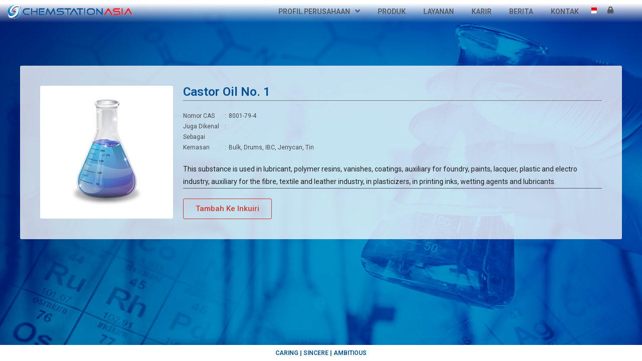

--- FILE ---
content_type: text/html; charset=UTF-8
request_url: https://chemstationasia.com/produk/castor-oil-no-1/?lang=id
body_size: 22565
content:

<!DOCTYPE html>
<html class="html" lang="id-ID">
<head>
	<meta charset="UTF-8">
	<link rel="profile" href="https://gmpg.org/xfn/11">

	<meta name='robots' content='index, follow, max-image-preview:large, max-snippet:-1, max-video-preview:-1' />
<link rel="alternate" hreflang="en" href="https://chemstationasia.com/product/castor-oil-no-1/" />
<link rel="alternate" hreflang="id" href="https://chemstationasia.com/produk/castor-oil-no-1/?lang=id" />
<link rel="alternate" hreflang="zh-hans" href="https://chemstationasia.com/product/castor-oil-no-1/?lang=zh-hans" />
<meta name="viewport" content="width=device-width, initial-scale=1">
	<!-- This site is optimized with the Yoast SEO plugin v20.5 - https://yoast.com/wordpress/plugins/seo/ -->
	<title>Castor Oil No. 1 - ChemStationAsia</title>
	<link rel="canonical" href="https://chemstationasia.com/product/castor-oil-no-1/" />
	<meta property="og:locale" content="id_ID" />
	<meta property="og:type" content="article" />
	<meta property="og:title" content="Castor Oil No. 1 - ChemStationAsia" />
	<meta property="og:description" content="This substance is used in lubricant, polymer resins, vanishes, coatings, auxiliary for foundry, paints, lacquer, plastic and electro industry, auxiliary for the fibre, textile and leather industry, in plasticizers, in printing inks, wetting agents and lubricants." />
	<meta property="og:url" content="https://chemstationasia.com/produk/castor-oil-no-1/?lang=id" />
	<meta property="og:site_name" content="ChemStationAsia" />
	<meta property="og:image" content="https://chemstationasia.com/wp-content/uploads/2021/01/product-image-default-1.jpg" />
	<meta property="og:image:width" content="400" />
	<meta property="og:image:height" content="400" />
	<meta property="og:image:type" content="image/jpeg" />
	<meta name="twitter:card" content="summary_large_image" />
	<script type="application/ld+json" class="yoast-schema-graph">{"@context":"https://schema.org","@graph":[{"@type":"WebPage","@id":"https://chemstationasia.com/produk/castor-oil-no-1/?lang=id","url":"https://chemstationasia.com/produk/castor-oil-no-1/?lang=id","name":"Castor Oil No. 1 - ChemStationAsia","isPartOf":{"@id":"https://chemstationasia.com/#website"},"primaryImageOfPage":{"@id":"https://chemstationasia.com/produk/castor-oil-no-1/?lang=id#primaryimage"},"image":{"@id":"https://chemstationasia.com/produk/castor-oil-no-1/?lang=id#primaryimage"},"thumbnailUrl":"https://chemstationasia.com/wp-content/uploads/2021/01/product-image-default-1.jpg","datePublished":"2021-01-24T06:05:44+00:00","dateModified":"2021-01-24T06:05:44+00:00","breadcrumb":{"@id":"https://chemstationasia.com/produk/castor-oil-no-1/?lang=id#breadcrumb"},"inLanguage":"id","potentialAction":[{"@type":"ReadAction","target":["https://chemstationasia.com/produk/castor-oil-no-1/?lang=id"]}]},{"@type":"ImageObject","inLanguage":"id","@id":"https://chemstationasia.com/produk/castor-oil-no-1/?lang=id#primaryimage","url":"https://chemstationasia.com/wp-content/uploads/2021/01/product-image-default-1.jpg","contentUrl":"https://chemstationasia.com/wp-content/uploads/2021/01/product-image-default-1.jpg","width":400,"height":400,"caption":"Thinner Supplier Malaysia"},{"@type":"BreadcrumbList","@id":"https://chemstationasia.com/produk/castor-oil-no-1/?lang=id#breadcrumb","itemListElement":[{"@type":"ListItem","position":1,"name":"Home","item":"https://chemstationasia.com/?lang=id"},{"@type":"ListItem","position":2,"name":"Produk","item":"https://chemstationasia.com/shop/?lang=id"},{"@type":"ListItem","position":3,"name":"Castor Oil No. 1"}]},{"@type":"WebSite","@id":"https://chemstationasia.com/#website","url":"https://chemstationasia.com/","name":"ChemStationAsia","description":"Top chemical distribution company in Asean including specialty and industrial chemical distributors, chemical products supplier.","potentialAction":[{"@type":"SearchAction","target":{"@type":"EntryPoint","urlTemplate":"https://chemstationasia.com/?s={search_term_string}"},"query-input":"required name=search_term_string"}],"inLanguage":"id"}]}</script>
	<!-- / Yoast SEO plugin. -->


<link rel="alternate" type="application/rss+xml" title="ChemStationAsia &raquo; Feed" href="https://chemstationasia.com/feed/?lang=id" />
<link rel="alternate" type="application/rss+xml" title="ChemStationAsia &raquo; Umpan Komentar" href="https://chemstationasia.com/comments/feed/?lang=id" />
<link rel="alternate" type="application/rss+xml" title="ChemStationAsia &raquo; Castor Oil No. 1 Umpan Komentar" href="https://chemstationasia.com/produk/castor-oil-no-1/feed/?lang=id" />
<script>
window._wpemojiSettings = {"baseUrl":"https:\/\/s.w.org\/images\/core\/emoji\/14.0.0\/72x72\/","ext":".png","svgUrl":"https:\/\/s.w.org\/images\/core\/emoji\/14.0.0\/svg\/","svgExt":".svg","source":{"wpemoji":"https:\/\/chemstationasia.com\/wp-includes\/js\/wp-emoji.js?ver=6.2","twemoji":"https:\/\/chemstationasia.com\/wp-includes\/js\/twemoji.js?ver=6.2"}};
/**
 * @output wp-includes/js/wp-emoji-loader.js
 */

( function( window, document, settings ) {
	var src, ready, ii, tests;

	// Create a canvas element for testing native browser support of emoji.
	var canvas = document.createElement( 'canvas' );
	var context = canvas.getContext && canvas.getContext( '2d' );

	/**
	 * Checks if two sets of Emoji characters render the same visually.
	 *
	 * @since 4.9.0
	 *
	 * @private
	 *
	 * @param {string} set1 Set of Emoji to test.
	 * @param {string} set2 Set of Emoji to test.
	 *
	 * @return {boolean} True if the two sets render the same.
	 */
	function emojiSetsRenderIdentically( set1, set2 ) {
		// Cleanup from previous test.
		context.clearRect( 0, 0, canvas.width, canvas.height );
		context.fillText( set1, 0, 0 );
		var rendered1 = canvas.toDataURL();

		// Cleanup from previous test.
		context.clearRect( 0, 0, canvas.width, canvas.height );
		context.fillText( set2, 0, 0 );
		var rendered2 = canvas.toDataURL();

		return rendered1 === rendered2;
	}

	/**
	 * Determines if the browser properly renders Emoji that Twemoji can supplement.
	 *
	 * @since 4.2.0
	 *
	 * @private
	 *
	 * @param {string} type Whether to test for support of "flag" or "emoji".
	 *
	 * @return {boolean} True if the browser can render emoji, false if it cannot.
	 */
	function browserSupportsEmoji( type ) {
		var isIdentical;

		if ( ! context || ! context.fillText ) {
			return false;
		}

		/*
		 * Chrome on OS X added native emoji rendering in M41. Unfortunately,
		 * it doesn't work when the font is bolder than 500 weight. So, we
		 * check for bold rendering support to avoid invisible emoji in Chrome.
		 */
		context.textBaseline = 'top';
		context.font = '600 32px Arial';

		switch ( type ) {
			case 'flag':
				/*
				 * Test for Transgender flag compatibility. Added in Unicode 13.
				 *
				 * To test for support, we try to render it, and compare the rendering to how it would look if
				 * the browser doesn't render it correctly (white flag emoji + transgender symbol).
				 */
				isIdentical = emojiSetsRenderIdentically(
					'\uD83C\uDFF3\uFE0F\u200D\u26A7\uFE0F', // as a zero-width joiner sequence
					'\uD83C\uDFF3\uFE0F\u200B\u26A7\uFE0F'  // separated by a zero-width space
				);

				if ( isIdentical ) {
					return false;
				}

				/*
				 * Test for UN flag compatibility. This is the least supported of the letter locale flags,
				 * so gives us an easy test for full support.
				 *
				 * To test for support, we try to render it, and compare the rendering to how it would look if
				 * the browser doesn't render it correctly ([U] + [N]).
				 */
				isIdentical = emojiSetsRenderIdentically(
					'\uD83C\uDDFA\uD83C\uDDF3',       // as the sequence of two code points
					'\uD83C\uDDFA\u200B\uD83C\uDDF3'  // as the two code points separated by a zero-width space
				);

				if ( isIdentical ) {
					return false;
				}

				/*
				 * Test for English flag compatibility. England is a country in the United Kingdom, it
				 * does not have a two letter locale code but rather a five letter sub-division code.
				 *
				 * To test for support, we try to render it, and compare the rendering to how it would look if
				 * the browser doesn't render it correctly (black flag emoji + [G] + [B] + [E] + [N] + [G]).
				 */
				isIdentical = emojiSetsRenderIdentically(
					// as the flag sequence
					'\uD83C\uDFF4\uDB40\uDC67\uDB40\uDC62\uDB40\uDC65\uDB40\uDC6E\uDB40\uDC67\uDB40\uDC7F',
					// with each code point separated by a zero-width space
					'\uD83C\uDFF4\u200B\uDB40\uDC67\u200B\uDB40\uDC62\u200B\uDB40\uDC65\u200B\uDB40\uDC6E\u200B\uDB40\uDC67\u200B\uDB40\uDC7F'
				);

				return ! isIdentical;
			case 'emoji':
				/*
				 * Why can't we be friends? Everyone can now shake hands in emoji, regardless of skin tone!
				 *
				 * To test for Emoji 14.0 support, try to render a new emoji: Handshake: Light Skin Tone, Dark Skin Tone.
				 *
				 * The Handshake: Light Skin Tone, Dark Skin Tone emoji is a ZWJ sequence combining 🫱 Rightwards Hand,
				 * 🏻 Light Skin Tone, a Zero Width Joiner, 🫲 Leftwards Hand, and 🏿 Dark Skin Tone.
				 *
				 * 0x1FAF1 == Rightwards Hand
				 * 0x1F3FB == Light Skin Tone
				 * 0x200D == Zero-Width Joiner (ZWJ) that links the code points for the new emoji or
				 * 0x200B == Zero-Width Space (ZWS) that is rendered for clients not supporting the new emoji.
				 * 0x1FAF2 == Leftwards Hand
				 * 0x1F3FF == Dark Skin Tone.
				 *
				 * When updating this test for future Emoji releases, ensure that individual emoji that make up the
				 * sequence come from older emoji standards.
				 */
				isIdentical = emojiSetsRenderIdentically(
					'\uD83E\uDEF1\uD83C\uDFFB\u200D\uD83E\uDEF2\uD83C\uDFFF', // as the zero-width joiner sequence
					'\uD83E\uDEF1\uD83C\uDFFB\u200B\uD83E\uDEF2\uD83C\uDFFF'  // separated by a zero-width space
				);

				return ! isIdentical;
		}

		return false;
	}

	/**
	 * Adds a script to the head of the document.
	 *
	 * @ignore
	 *
	 * @since 4.2.0
	 *
	 * @param {Object} src The url where the script is located.
	 * @return {void}
	 */
	function addScript( src ) {
		var script = document.createElement( 'script' );

		script.src = src;
		script.defer = script.type = 'text/javascript';
		document.getElementsByTagName( 'head' )[0].appendChild( script );
	}

	tests = Array( 'flag', 'emoji' );

	settings.supports = {
		everything: true,
		everythingExceptFlag: true
	};

	/*
	 * Tests the browser support for flag emojis and other emojis, and adjusts the
	 * support settings accordingly.
	 */
	for( ii = 0; ii < tests.length; ii++ ) {
		settings.supports[ tests[ ii ] ] = browserSupportsEmoji( tests[ ii ] );

		settings.supports.everything = settings.supports.everything && settings.supports[ tests[ ii ] ];

		if ( 'flag' !== tests[ ii ] ) {
			settings.supports.everythingExceptFlag = settings.supports.everythingExceptFlag && settings.supports[ tests[ ii ] ];
		}
	}

	settings.supports.everythingExceptFlag = settings.supports.everythingExceptFlag && ! settings.supports.flag;

	// Sets DOMReady to false and assigns a ready function to settings.
	settings.DOMReady = false;
	settings.readyCallback = function() {
		settings.DOMReady = true;
	};

	// When the browser can not render everything we need to load a polyfill.
	if ( ! settings.supports.everything ) {
		ready = function() {
			settings.readyCallback();
		};

		/*
		 * Cross-browser version of adding a dom ready event.
		 */
		if ( document.addEventListener ) {
			document.addEventListener( 'DOMContentLoaded', ready, false );
			window.addEventListener( 'load', ready, false );
		} else {
			window.attachEvent( 'onload', ready );
			document.attachEvent( 'onreadystatechange', function() {
				if ( 'complete' === document.readyState ) {
					settings.readyCallback();
				}
			} );
		}

		src = settings.source || {};

		if ( src.concatemoji ) {
			addScript( src.concatemoji );
		} else if ( src.wpemoji && src.twemoji ) {
			addScript( src.twemoji );
			addScript( src.wpemoji );
		}
	}

} )( window, document, window._wpemojiSettings );
</script>
<style>
img.wp-smiley,
img.emoji {
	display: inline !important;
	border: none !important;
	box-shadow: none !important;
	height: 1em !important;
	width: 1em !important;
	margin: 0 0.07em !important;
	vertical-align: -0.1em !important;
	background: none !important;
	padding: 0 !important;
}
</style>
	<link rel='stylesheet' id='wp-block-library-css' href='https://chemstationasia.com/wp-includes/css/dist/block-library/style.css?ver=6.2' media='all' />
<style id='wp-block-library-theme-inline-css'>
.wp-block-audio figcaption{
  color:#555;
  font-size:13px;
  text-align:center;
}
.is-dark-theme .wp-block-audio figcaption{
  color:hsla(0,0%,100%,.65);
}

.wp-block-audio{
  margin:0 0 1em;
}

.wp-block-code{
  border:1px solid #ccc;
  border-radius:4px;
  font-family:Menlo,Consolas,monaco,monospace;
  padding:.8em 1em;
}

.wp-block-embed figcaption{
  color:#555;
  font-size:13px;
  text-align:center;
}
.is-dark-theme .wp-block-embed figcaption{
  color:hsla(0,0%,100%,.65);
}

.wp-block-embed{
  margin:0 0 1em;
}

.blocks-gallery-caption{
  color:#555;
  font-size:13px;
  text-align:center;
}
.is-dark-theme .blocks-gallery-caption{
  color:hsla(0,0%,100%,.65);
}

.wp-block-image figcaption{
  color:#555;
  font-size:13px;
  text-align:center;
}
.is-dark-theme .wp-block-image figcaption{
  color:hsla(0,0%,100%,.65);
}

.wp-block-image{
  margin:0 0 1em;
}

.wp-block-pullquote{
  border-bottom:4px solid;
  border-top:4px solid;
  color:currentColor;
  margin-bottom:1.75em;
}
.wp-block-pullquote cite,.wp-block-pullquote footer,.wp-block-pullquote__citation{
  color:currentColor;
  font-size:.8125em;
  font-style:normal;
  text-transform:uppercase;
}

.wp-block-quote{
  border-left:.25em solid;
  margin:0 0 1.75em;
  padding-left:1em;
}
.wp-block-quote cite,.wp-block-quote footer{
  color:currentColor;
  font-size:.8125em;
  font-style:normal;
  position:relative;
}
.wp-block-quote.has-text-align-right{
  border-left:none;
  border-right:.25em solid;
  padding-left:0;
  padding-right:1em;
}
.wp-block-quote.has-text-align-center{
  border:none;
  padding-left:0;
}
.wp-block-quote.is-large,.wp-block-quote.is-style-large,.wp-block-quote.is-style-plain{
  border:none;
}

.wp-block-search .wp-block-search__label{
  font-weight:700;
}

.wp-block-search__button{
  border:1px solid #ccc;
  padding:.375em .625em;
}

:where(.wp-block-group.has-background){
  padding:1.25em 2.375em;
}

.wp-block-separator.has-css-opacity{
  opacity:.4;
}

.wp-block-separator{
  border:none;
  border-bottom:2px solid;
  margin-left:auto;
  margin-right:auto;
}
.wp-block-separator.has-alpha-channel-opacity{
  opacity:1;
}
.wp-block-separator:not(.is-style-wide):not(.is-style-dots){
  width:100px;
}
.wp-block-separator.has-background:not(.is-style-dots){
  border-bottom:none;
  height:1px;
}
.wp-block-separator.has-background:not(.is-style-wide):not(.is-style-dots){
  height:2px;
}

.wp-block-table{
  margin:0 0 1em;
}
.wp-block-table td,.wp-block-table th{
  word-break:normal;
}
.wp-block-table figcaption{
  color:#555;
  font-size:13px;
  text-align:center;
}
.is-dark-theme .wp-block-table figcaption{
  color:hsla(0,0%,100%,.65);
}

.wp-block-video figcaption{
  color:#555;
  font-size:13px;
  text-align:center;
}
.is-dark-theme .wp-block-video figcaption{
  color:hsla(0,0%,100%,.65);
}

.wp-block-video{
  margin:0 0 1em;
}

.wp-block-template-part.has-background{
  margin-bottom:0;
  margin-top:0;
  padding:1.25em 2.375em;
}
</style>
<link rel='stylesheet' id='wc-blocks-vendors-style-css' href='https://chemstationasia.com/wp-content/plugins/woocommerce/packages/woocommerce-blocks/build/wc-blocks-vendors-style.css?ver=1680400043' media='all' />
<link rel='stylesheet' id='wc-blocks-style-css' href='https://chemstationasia.com/wp-content/plugins/woocommerce/packages/woocommerce-blocks/build/wc-blocks-style.css?ver=1680400043' media='all' />
<link rel='stylesheet' id='jet-engine-frontend-css' href='https://chemstationasia.com/wp-content/plugins/jet-engine/assets/css/frontend.css?ver=2.6.2' media='all' />
<link rel='stylesheet' id='classic-theme-styles-css' href='https://chemstationasia.com/wp-includes/css/classic-themes.css?ver=6.2' media='all' />
<style id='global-styles-inline-css'>
body{--wp--preset--color--black: #000000;--wp--preset--color--cyan-bluish-gray: #abb8c3;--wp--preset--color--white: #ffffff;--wp--preset--color--pale-pink: #f78da7;--wp--preset--color--vivid-red: #cf2e2e;--wp--preset--color--luminous-vivid-orange: #ff6900;--wp--preset--color--luminous-vivid-amber: #fcb900;--wp--preset--color--light-green-cyan: #7bdcb5;--wp--preset--color--vivid-green-cyan: #00d084;--wp--preset--color--pale-cyan-blue: #8ed1fc;--wp--preset--color--vivid-cyan-blue: #0693e3;--wp--preset--color--vivid-purple: #9b51e0;--wp--preset--gradient--vivid-cyan-blue-to-vivid-purple: linear-gradient(135deg,rgba(6,147,227,1) 0%,rgb(155,81,224) 100%);--wp--preset--gradient--light-green-cyan-to-vivid-green-cyan: linear-gradient(135deg,rgb(122,220,180) 0%,rgb(0,208,130) 100%);--wp--preset--gradient--luminous-vivid-amber-to-luminous-vivid-orange: linear-gradient(135deg,rgba(252,185,0,1) 0%,rgba(255,105,0,1) 100%);--wp--preset--gradient--luminous-vivid-orange-to-vivid-red: linear-gradient(135deg,rgba(255,105,0,1) 0%,rgb(207,46,46) 100%);--wp--preset--gradient--very-light-gray-to-cyan-bluish-gray: linear-gradient(135deg,rgb(238,238,238) 0%,rgb(169,184,195) 100%);--wp--preset--gradient--cool-to-warm-spectrum: linear-gradient(135deg,rgb(74,234,220) 0%,rgb(151,120,209) 20%,rgb(207,42,186) 40%,rgb(238,44,130) 60%,rgb(251,105,98) 80%,rgb(254,248,76) 100%);--wp--preset--gradient--blush-light-purple: linear-gradient(135deg,rgb(255,206,236) 0%,rgb(152,150,240) 100%);--wp--preset--gradient--blush-bordeaux: linear-gradient(135deg,rgb(254,205,165) 0%,rgb(254,45,45) 50%,rgb(107,0,62) 100%);--wp--preset--gradient--luminous-dusk: linear-gradient(135deg,rgb(255,203,112) 0%,rgb(199,81,192) 50%,rgb(65,88,208) 100%);--wp--preset--gradient--pale-ocean: linear-gradient(135deg,rgb(255,245,203) 0%,rgb(182,227,212) 50%,rgb(51,167,181) 100%);--wp--preset--gradient--electric-grass: linear-gradient(135deg,rgb(202,248,128) 0%,rgb(113,206,126) 100%);--wp--preset--gradient--midnight: linear-gradient(135deg,rgb(2,3,129) 0%,rgb(40,116,252) 100%);--wp--preset--duotone--dark-grayscale: url('#wp-duotone-dark-grayscale');--wp--preset--duotone--grayscale: url('#wp-duotone-grayscale');--wp--preset--duotone--purple-yellow: url('#wp-duotone-purple-yellow');--wp--preset--duotone--blue-red: url('#wp-duotone-blue-red');--wp--preset--duotone--midnight: url('#wp-duotone-midnight');--wp--preset--duotone--magenta-yellow: url('#wp-duotone-magenta-yellow');--wp--preset--duotone--purple-green: url('#wp-duotone-purple-green');--wp--preset--duotone--blue-orange: url('#wp-duotone-blue-orange');--wp--preset--font-size--small: 13px;--wp--preset--font-size--medium: 20px;--wp--preset--font-size--large: 36px;--wp--preset--font-size--x-large: 42px;--wp--preset--spacing--20: 0.44rem;--wp--preset--spacing--30: 0.67rem;--wp--preset--spacing--40: 1rem;--wp--preset--spacing--50: 1.5rem;--wp--preset--spacing--60: 2.25rem;--wp--preset--spacing--70: 3.38rem;--wp--preset--spacing--80: 5.06rem;--wp--preset--shadow--natural: 6px 6px 9px rgba(0, 0, 0, 0.2);--wp--preset--shadow--deep: 12px 12px 50px rgba(0, 0, 0, 0.4);--wp--preset--shadow--sharp: 6px 6px 0px rgba(0, 0, 0, 0.2);--wp--preset--shadow--outlined: 6px 6px 0px -3px rgba(255, 255, 255, 1), 6px 6px rgba(0, 0, 0, 1);--wp--preset--shadow--crisp: 6px 6px 0px rgba(0, 0, 0, 1);}:where(.is-layout-flex){gap: 0.5em;}body .is-layout-flow > .alignleft{float: left;margin-inline-start: 0;margin-inline-end: 2em;}body .is-layout-flow > .alignright{float: right;margin-inline-start: 2em;margin-inline-end: 0;}body .is-layout-flow > .aligncenter{margin-left: auto !important;margin-right: auto !important;}body .is-layout-constrained > .alignleft{float: left;margin-inline-start: 0;margin-inline-end: 2em;}body .is-layout-constrained > .alignright{float: right;margin-inline-start: 2em;margin-inline-end: 0;}body .is-layout-constrained > .aligncenter{margin-left: auto !important;margin-right: auto !important;}body .is-layout-constrained > :where(:not(.alignleft):not(.alignright):not(.alignfull)){max-width: var(--wp--style--global--content-size);margin-left: auto !important;margin-right: auto !important;}body .is-layout-constrained > .alignwide{max-width: var(--wp--style--global--wide-size);}body .is-layout-flex{display: flex;}body .is-layout-flex{flex-wrap: wrap;align-items: center;}body .is-layout-flex > *{margin: 0;}:where(.wp-block-columns.is-layout-flex){gap: 2em;}.has-black-color{color: var(--wp--preset--color--black) !important;}.has-cyan-bluish-gray-color{color: var(--wp--preset--color--cyan-bluish-gray) !important;}.has-white-color{color: var(--wp--preset--color--white) !important;}.has-pale-pink-color{color: var(--wp--preset--color--pale-pink) !important;}.has-vivid-red-color{color: var(--wp--preset--color--vivid-red) !important;}.has-luminous-vivid-orange-color{color: var(--wp--preset--color--luminous-vivid-orange) !important;}.has-luminous-vivid-amber-color{color: var(--wp--preset--color--luminous-vivid-amber) !important;}.has-light-green-cyan-color{color: var(--wp--preset--color--light-green-cyan) !important;}.has-vivid-green-cyan-color{color: var(--wp--preset--color--vivid-green-cyan) !important;}.has-pale-cyan-blue-color{color: var(--wp--preset--color--pale-cyan-blue) !important;}.has-vivid-cyan-blue-color{color: var(--wp--preset--color--vivid-cyan-blue) !important;}.has-vivid-purple-color{color: var(--wp--preset--color--vivid-purple) !important;}.has-black-background-color{background-color: var(--wp--preset--color--black) !important;}.has-cyan-bluish-gray-background-color{background-color: var(--wp--preset--color--cyan-bluish-gray) !important;}.has-white-background-color{background-color: var(--wp--preset--color--white) !important;}.has-pale-pink-background-color{background-color: var(--wp--preset--color--pale-pink) !important;}.has-vivid-red-background-color{background-color: var(--wp--preset--color--vivid-red) !important;}.has-luminous-vivid-orange-background-color{background-color: var(--wp--preset--color--luminous-vivid-orange) !important;}.has-luminous-vivid-amber-background-color{background-color: var(--wp--preset--color--luminous-vivid-amber) !important;}.has-light-green-cyan-background-color{background-color: var(--wp--preset--color--light-green-cyan) !important;}.has-vivid-green-cyan-background-color{background-color: var(--wp--preset--color--vivid-green-cyan) !important;}.has-pale-cyan-blue-background-color{background-color: var(--wp--preset--color--pale-cyan-blue) !important;}.has-vivid-cyan-blue-background-color{background-color: var(--wp--preset--color--vivid-cyan-blue) !important;}.has-vivid-purple-background-color{background-color: var(--wp--preset--color--vivid-purple) !important;}.has-black-border-color{border-color: var(--wp--preset--color--black) !important;}.has-cyan-bluish-gray-border-color{border-color: var(--wp--preset--color--cyan-bluish-gray) !important;}.has-white-border-color{border-color: var(--wp--preset--color--white) !important;}.has-pale-pink-border-color{border-color: var(--wp--preset--color--pale-pink) !important;}.has-vivid-red-border-color{border-color: var(--wp--preset--color--vivid-red) !important;}.has-luminous-vivid-orange-border-color{border-color: var(--wp--preset--color--luminous-vivid-orange) !important;}.has-luminous-vivid-amber-border-color{border-color: var(--wp--preset--color--luminous-vivid-amber) !important;}.has-light-green-cyan-border-color{border-color: var(--wp--preset--color--light-green-cyan) !important;}.has-vivid-green-cyan-border-color{border-color: var(--wp--preset--color--vivid-green-cyan) !important;}.has-pale-cyan-blue-border-color{border-color: var(--wp--preset--color--pale-cyan-blue) !important;}.has-vivid-cyan-blue-border-color{border-color: var(--wp--preset--color--vivid-cyan-blue) !important;}.has-vivid-purple-border-color{border-color: var(--wp--preset--color--vivid-purple) !important;}.has-vivid-cyan-blue-to-vivid-purple-gradient-background{background: var(--wp--preset--gradient--vivid-cyan-blue-to-vivid-purple) !important;}.has-light-green-cyan-to-vivid-green-cyan-gradient-background{background: var(--wp--preset--gradient--light-green-cyan-to-vivid-green-cyan) !important;}.has-luminous-vivid-amber-to-luminous-vivid-orange-gradient-background{background: var(--wp--preset--gradient--luminous-vivid-amber-to-luminous-vivid-orange) !important;}.has-luminous-vivid-orange-to-vivid-red-gradient-background{background: var(--wp--preset--gradient--luminous-vivid-orange-to-vivid-red) !important;}.has-very-light-gray-to-cyan-bluish-gray-gradient-background{background: var(--wp--preset--gradient--very-light-gray-to-cyan-bluish-gray) !important;}.has-cool-to-warm-spectrum-gradient-background{background: var(--wp--preset--gradient--cool-to-warm-spectrum) !important;}.has-blush-light-purple-gradient-background{background: var(--wp--preset--gradient--blush-light-purple) !important;}.has-blush-bordeaux-gradient-background{background: var(--wp--preset--gradient--blush-bordeaux) !important;}.has-luminous-dusk-gradient-background{background: var(--wp--preset--gradient--luminous-dusk) !important;}.has-pale-ocean-gradient-background{background: var(--wp--preset--gradient--pale-ocean) !important;}.has-electric-grass-gradient-background{background: var(--wp--preset--gradient--electric-grass) !important;}.has-midnight-gradient-background{background: var(--wp--preset--gradient--midnight) !important;}.has-small-font-size{font-size: var(--wp--preset--font-size--small) !important;}.has-medium-font-size{font-size: var(--wp--preset--font-size--medium) !important;}.has-large-font-size{font-size: var(--wp--preset--font-size--large) !important;}.has-x-large-font-size{font-size: var(--wp--preset--font-size--x-large) !important;}
.wp-block-navigation a:where(:not(.wp-element-button)){color: inherit;}
:where(.wp-block-columns.is-layout-flex){gap: 2em;}
.wp-block-pullquote{font-size: 1.5em;line-height: 1.6;}
</style>
<link rel='stylesheet' id='child-theme-generator-css' href='https://chemstationasia.com/wp-content/plugins/child-theme-generator/public/css/child-theme-generator-public.css?ver=1.0.0' media='all' />
<link rel='stylesheet' id='air-datepicker-css' href='https://chemstationasia.com/wp-content/plugins/jet-smart-filters/assets/vendors/air-datepicker/air-datepicker.css?ver=2.2.3' media='all' />
<link rel='stylesheet' id='photoswipe-css' href='https://chemstationasia.com/wp-content/plugins/woocommerce/assets/css/photoswipe/photoswipe.min.css?ver=7.5.1' media='all' />
<link rel='stylesheet' id='photoswipe-default-skin-css' href='https://chemstationasia.com/wp-content/plugins/woocommerce/assets/css/photoswipe/default-skin/default-skin.min.css?ver=7.5.1' media='all' />
<style id='woocommerce-inline-inline-css'>
.woocommerce form .form-row .required { visibility: visible; }
</style>
<link rel='stylesheet' id='wpml-legacy-dropdown-click-0-css' href='//chemstationasia.com/wp-content/plugins/sitepress-multilingual-cms/templates/language-switchers/legacy-dropdown-click/style.css?ver=1' media='all' />
<link rel='stylesheet' id='wpml-menu-item-0-css' href='//chemstationasia.com/wp-content/plugins/sitepress-multilingual-cms/templates/language-switchers/menu-item/style.css?ver=1' media='all' />
<link rel='stylesheet' id='parente2-style-css' href='https://chemstationasia.com/wp-content/themes/oceanwp/style.css?ver=6.2' media='all' />
<link rel='stylesheet' id='childe2-style-css' href='https://chemstationasia.com/wp-content/themes/CSANewTheme/style.css?ver=6.2' media='all' />
<link rel='stylesheet' id='elementor-frontend-legacy-css' href='https://chemstationasia.com/wp-content/plugins/elementor/assets/css/frontend-legacy.css?ver=3.12.1' media='all' />
<link rel='stylesheet' id='elementor-frontend-css' href='https://chemstationasia.com/wp-content/plugins/elementor/assets/css/frontend.css?ver=3.12.1' media='all' />
<style id='elementor-frontend-inline-css'>
@font-face{font-family:eicons;src:url(https://chemstationasia.com/wp-content/plugins/elementor/assets/lib/eicons/fonts/eicons.eot?5.10.0);src:url(https://chemstationasia.com/wp-content/plugins/elementor/assets/lib/eicons/fonts/eicons.eot?5.10.0#iefix) format("embedded-opentype"),url(https://chemstationasia.com/wp-content/plugins/elementor/assets/lib/eicons/fonts/eicons.woff2?5.10.0) format("woff2"),url(https://chemstationasia.com/wp-content/plugins/elementor/assets/lib/eicons/fonts/eicons.woff?5.10.0) format("woff"),url(https://chemstationasia.com/wp-content/plugins/elementor/assets/lib/eicons/fonts/eicons.ttf?5.10.0) format("truetype"),url(https://chemstationasia.com/wp-content/plugins/elementor/assets/lib/eicons/fonts/eicons.svg?5.10.0#eicon) format("svg");font-weight:400;font-style:normal}
</style>
<link rel='stylesheet' id='elementor-post-2936-css' href='https://chemstationasia.com/wp-content/uploads/elementor/css/post-2936.css?ver=1681446343' media='all' />
<link rel='stylesheet' id='oceanwp-woo-mini-cart-css' href='https://chemstationasia.com/wp-content/themes/oceanwp/assets/css/woo/woo-mini-cart.min.css?ver=6.2' media='all' />
<link rel='stylesheet' id='font-awesome-css' href='https://chemstationasia.com/wp-content/themes/oceanwp/assets/fonts/fontawesome/css/all.min.css?ver=5.15.1' media='all' />
<link rel='stylesheet' id='simple-line-icons-css' href='https://chemstationasia.com/wp-content/themes/oceanwp/assets/css/third/simple-line-icons.min.css?ver=2.4.0' media='all' />
<link rel='stylesheet' id='oceanwp-style-css' href='https://chemstationasia.com/wp-content/themes/oceanwp/assets/css/style.min.css?ver=1.0' media='all' />
<link rel='stylesheet' id='oceanwp-google-font-roboto-css' href='https://chemstationasia.com/wp-content/uploads/oceanwp-webfonts-css/0e5d96a9138a36cc292631d0458c248c.css?ver=6.2' media='all' />
<link rel='stylesheet' id='jet-blocks-css' href='https://chemstationasia.com/wp-content/plugins/jet-blocks/assets/css/jet-blocks.css?ver=1.2.5' media='all' />
<link rel='stylesheet' id='jet-elements-css' href='https://chemstationasia.com/wp-content/plugins/jet-elements/assets/css/jet-elements.css?ver=2.3.3' media='all' />
<link rel='stylesheet' id='jet-elements-skin-css' href='https://chemstationasia.com/wp-content/plugins/jet-elements/assets/css/jet-elements-skin.css?ver=2.3.3' media='all' />
<link rel='stylesheet' id='elementor-icons-css' href='https://chemstationasia.com/wp-content/plugins/elementor/assets/lib/eicons/css/elementor-icons.css?ver=5.11.0' media='all' />
<link rel='stylesheet' id='elementor-animations-css' href='https://chemstationasia.com/wp-content/plugins/elementor/assets/lib/animations/animations.min.css?ver=3.12.1' media='all' />
<link rel='stylesheet' id='elementor-post-12-css' href='https://chemstationasia.com/wp-content/uploads/elementor/css/post-12.css?ver=1681446343' media='all' />
<link rel='stylesheet' id='elementor-pro-css' href='https://chemstationasia.com/wp-content/plugins/elementor-pro/assets/css/frontend.css?ver=3.12.2' media='all' />
<link rel='stylesheet' id='jet-blog-css' href='https://chemstationasia.com/wp-content/plugins/jet-blog/assets/css/jet-blog.css?ver=2.2.12' media='all' />
<link rel='stylesheet' id='jet-tabs-frontend-css' href='https://chemstationasia.com/wp-content/plugins/jet-tabs/assets/css/jet-tabs-frontend.css?ver=2.1.10' media='all' />
<link rel='stylesheet' id='elementor-global-css' href='https://chemstationasia.com/wp-content/uploads/elementor/css/global.css?ver=1681446344' media='all' />
<link rel='stylesheet' id='elementor-post-133-css' href='https://chemstationasia.com/wp-content/uploads/elementor/css/post-133.css?ver=1681446345' media='all' />
<link rel='stylesheet' id='elementor-post-2901-css' href='https://chemstationasia.com/wp-content/uploads/elementor/css/post-2901.css?ver=1681446472' media='all' />
<link rel='stylesheet' id='oceanwp-woocommerce-css' href='https://chemstationasia.com/wp-content/themes/oceanwp/assets/css/woo/woocommerce.min.css?ver=6.2' media='all' />
<link rel='stylesheet' id='oceanwp-woo-star-font-css' href='https://chemstationasia.com/wp-content/themes/oceanwp/assets/css/woo/woo-star-font.min.css?ver=6.2' media='all' />
<link rel='stylesheet' id='oceanwp-woo-quick-view-css' href='https://chemstationasia.com/wp-content/themes/oceanwp/assets/css/woo/woo-quick-view.min.css?ver=6.2' media='all' />
<link rel='stylesheet' id='oceanwp-woo-floating-bar-css' href='https://chemstationasia.com/wp-content/themes/oceanwp/assets/css/woo/woo-floating-bar.min.css?ver=6.2' media='all' />
<link rel='stylesheet' id='oe-widgets-style-css' href='https://chemstationasia.com/wp-content/plugins/ocean-extra/assets/css/widgets.css?ver=6.2' media='all' />
<link rel='stylesheet' id='google-fonts-1-css' href='https://fonts.googleapis.com/css?family=Roboto%3A100%2C100italic%2C200%2C200italic%2C300%2C300italic%2C400%2C400italic%2C500%2C500italic%2C600%2C600italic%2C700%2C700italic%2C800%2C800italic%2C900%2C900italic%7CRoboto+Slab%3A100%2C100italic%2C200%2C200italic%2C300%2C300italic%2C400%2C400italic%2C500%2C500italic%2C600%2C600italic%2C700%2C700italic%2C800%2C800italic%2C900%2C900italic&#038;display=auto&#038;ver=6.2' media='all' />
<link rel='stylesheet' id='elementor-icons-shared-0-css' href='https://chemstationasia.com/wp-content/plugins/elementor/assets/lib/font-awesome/css/fontawesome.css?ver=5.15.1' media='all' />
<link rel='stylesheet' id='elementor-icons-fa-solid-css' href='https://chemstationasia.com/wp-content/plugins/elementor/assets/lib/font-awesome/css/solid.css?ver=5.15.1' media='all' />
<link rel='stylesheet' id='elementor-icons-fa-regular-css' href='https://chemstationasia.com/wp-content/plugins/elementor/assets/lib/font-awesome/css/regular.css?ver=5.15.1' media='all' />
<script type="text/template" id="tmpl-variation-template">
	<div class="woocommerce-variation-description">{{{ data.variation.variation_description }}}</div>
	<div class="woocommerce-variation-price">{{{ data.variation.price_html }}}</div>
	<div class="woocommerce-variation-availability">{{{ data.variation.availability_html }}}</div>
</script>
<script type="text/template" id="tmpl-unavailable-variation-template">
	<p>Maaf, produk ini tidak tersedia. Mohon pilih kombinasi yang berbeda.</p>
</script>
<script src='https://chemstationasia.com/wp-includes/js/jquery/jquery.js?ver=3.6.3' id='jquery-core-js'></script>
<script src='https://chemstationasia.com/wp-includes/js/jquery/jquery-migrate.js?ver=3.4.0' id='jquery-migrate-js'></script>
<script src='https://chemstationasia.com/wp-content/plugins/child-theme-generator/public/js/child-theme-generator-public.js?ver=1.0.0' id='child-theme-generator-js'></script>
<script src='https://chemstationasia.com/wp-content/plugins/csa-enquiry/assets/enquiry.js?ver=6.2' id='enquiry_js-js'></script>
<script src='https://chemstationasia.com/wp-content/plugins/jet-smart-filters/assets/vendors/air-datepicker/air-datepicker.js?ver=2.2.3' id='air-datepicker-js'></script>
<script src='//chemstationasia.com/wp-content/plugins/sitepress-multilingual-cms/templates/language-switchers/legacy-dropdown-click/script.js?ver=1' id='wpml-legacy-dropdown-click-0-js'></script>
<link rel="https://api.w.org/" href="https://chemstationasia.com/wp-json/" /><link rel="alternate" type="application/json" href="https://chemstationasia.com/wp-json/wp/v2/product/3350" /><link rel="EditURI" type="application/rsd+xml" title="RSD" href="https://chemstationasia.com/xmlrpc.php?rsd" />
<link rel="wlwmanifest" type="application/wlwmanifest+xml" href="https://chemstationasia.com/wp-includes/wlwmanifest.xml" />
<meta name="generator" content="WordPress 6.2" />
<meta name="generator" content="WooCommerce 7.5.1" />
<link rel='shortlink' href='https://chemstationasia.com/?p=3350&#038;lang=id' />
<link rel="alternate" type="application/json+oembed" href="https://chemstationasia.com/wp-json/oembed/1.0/embed?url=https%3A%2F%2Fchemstationasia.com%2Fproduk%2Fcastor-oil-no-1%2F%3Flang%3Did" />
<link rel="alternate" type="text/xml+oembed" href="https://chemstationasia.com/wp-json/oembed/1.0/embed?url=https%3A%2F%2Fchemstationasia.com%2Fproduk%2Fcastor-oil-no-1%2F%3Flang%3Did&#038;format=xml" />
<meta name="generator" content="WPML ver:4.4.8 stt:59,1,25;" />
        <style>
            .elementor-2901 .elementor-element.elementor-element-12eb35b3 .elementor-heading-title{color:#fff;font-family:"Roboto",Sans-serif;font-size:50px;font-weight:800}.elementor-2901 .elementor-element.elementor-element-7b447058{color:var(--e-global-color-ce8c2fa);font-family:"Roboto",Sans-serif;font-size:20px;font-weight:normal;line-height:1.1em}.elementor-2901 .elementor-element.elementor-element-7a2822a{text-align:center}.elementor-2901 .elementor-element.elementor-element-7a2822a .elementor-image img{border-radius:3px 3px 3px 3px}.elementor-2901 .elementor-element.elementor-element-c564860 .elementor-heading-title{font-family:"Roboto",Sans-serif;font-size:24px;font-weight:600}.elementor-2901 .elementor-element.elementor-element-c564860>.elementor-widget-container{padding:0 0 5px;border-style:solid;border-width:0 0 1px;border-color:var(--e-global-color-text)}.elementor-2901 .elementor-element.elementor-element-1919aa0 .jet-table{table-layout:auto}.elementor-2901 .elementor-element.elementor-element-1919aa0 .jet-table__body-cell{font-size:12px}.elementor-2901 .elementor-element.elementor-element-1919aa0 .jet-table__body-cell .jet-table__cell-inner{padding:0 5px 0 0}.elementor-2901 .elementor-element.elementor-element-bd92816{color:var(--e-global-color-8633cf9)}.elementor-2901 .elementor-element.elementor-element-bd92816>.elementor-widget-container{border-style:solid;border-width:0 0 1px;border-color:var(--e-global-color-secondary)}.elementor-2901 .elementor-element.elementor-element-3fa19b3 .elementor-button{fill:var(--e-global-color-80e4a52);color:var(--e-global-color-80e4a52);background-color:var(--e-global-color-ac13cf3);border-style:solid;border-width:1px 1px;border-color:var(--e-global-color-80e4a52)}.elementor-2901 .elementor-element.elementor-element-3fa19b3 .elementor-button:hover,.elementor-2901 .elementor-element.elementor-element-3fa19b3 .elementor-button:focus{color:var(--e-global-color-ce8c2fa);background-color:var(--e-global-color-80e4a52);border-color:var(--e-global-color-80e4a52)}.elementor-2901 .elementor-element.elementor-element-3fa19b3 .elementor-button:hover svg,.elementor-2901 .elementor-element.elementor-element-3fa19b3 .elementor-button:focus svg{fill:var(--e-global-color-ce8c2fa)}.elementor-2901 .elementor-element.elementor-element-b2fa304:not(.elementor-motion-effects-element-type-background),.elementor-2901 .elementor-element.elementor-element-b2fa304>.elementor-motion-effects-container>.elementor-motion-effects-layer{background-color:var(--e-global-color-834ed33)}.elementor-2901 .elementor-element.elementor-element-b2fa304,.elementor-2901 .elementor-element.elementor-element-b2fa304>.elementor-background-overlay{border-radius:3px 3px 3px 3px}.elementor-2901 .elementor-element.elementor-element-b2fa304{transition:background .3s,border .3s,border-radius .3s,box-shadow .3s;padding:30px 30px 30px 30px}.elementor-2901 .elementor-element.elementor-element-b2fa304>.elementor-background-overlay{transition:background .3s,border-radius .3s,opacity .3s}.elementor-2901 .elementor-element.elementor-element-1514cb2c:not(.elementor-motion-effects-element-type-background),.elementor-2901 .elementor-element.elementor-element-1514cb2c>.elementor-motion-effects-container>.elementor-motion-effects-layer{background-image:url("https://103.90.250.174/wp-content/uploads/2021/01/shutterstock_1077834896-1-scaled.jpg");background-position:center center;background-repeat:no-repeat;background-size:cover}.elementor-2901 .elementor-element.elementor-element-1514cb2c>.elementor-background-overlay{background-color:transparent;background-image:linear-gradient(180deg,var(--e-global-color-ad98ef7) 0,var(--e-global-color-ba5c3f9) 100%);opacity:.5;transition:background .3s,border-radius .3s,opacity .3s}.elementor-2901 .elementor-element.elementor-element-1514cb2c{transition:background .3s,border .3s,border-radius .3s,box-shadow .3s;padding:0 30px 0 30px}:root{--page-title-display:none}@media(min-width:768px){.elementor-2901 .elementor-element.elementor-element-3aa7e5d{width:25%}.elementor-2901 .elementor-element.elementor-element-c0615b3{width:75%}}@media(max-width:767px){.elementor-2901 .elementor-element.elementor-element-12eb35b3 .elementor-heading-title{font-size:35px}}.elementor-2901 .elementor-element.elementor-element-1919aa0 thead{display:None}.elementor-2901 .elementor-element.elementor-element-1919aa0 thead{display:None}.elementor-2901 .elementor-element.elementor-element-1919aa0 thead{display:None}.elementor-2901 .elementor-element.elementor-element-1919aa0 thead{display:None}
        </style>
        <script type="text/javascript">document.documentElement.className += " js";</script>
	<noscript><style>.woocommerce-product-gallery{ opacity: 1 !important; }</style></noscript>
	<meta name="google-site-verification" content="ujXeK-Xoq8E4xbUO9Xeuhc_LLSNB52orHEG5Z5W7y5U" />
<!-- Google tag (gtag.js) -->
<script async src="https://www.googletagmanager.com/gtag/js?id=G-XX12LDJ3Y1"></script>
<script>
  window.dataLayer = window.dataLayer || [];
  function gtag(){dataLayer.push(arguments);}
  gtag('js', new Date());

  gtag('config', 'G-XX12LDJ3Y1');
</script>
<script async type="text/javascript"> window.CLIENT = 2; (function () { d = document; s = d.createElement("script"); s.src = "https://cdn.nexmind.ai/nexrank.js"; s.async = 1; d.getElementsByTagName("head")[0].appendChild(s); s.style.bottom = "10px"; })(); </script><link rel="icon" href="https://chemstationasia.com/wp-content/uploads/2021/02/favicon-100x100.png" sizes="32x32" />
<link rel="icon" href="https://chemstationasia.com/wp-content/uploads/2021/02/favicon-300x300.png" sizes="192x192" />
<link rel="apple-touch-icon" href="https://chemstationasia.com/wp-content/uploads/2021/02/favicon-300x300.png" />
<meta name="msapplication-TileImage" content="https://chemstationasia.com/wp-content/uploads/2021/02/favicon-300x300.png" />
		<style id="wp-custom-css">
			body:not(.home){background-blend-mode:soft-light}body.search .page-header,body.search-results .page-header,body.archive .page-header,body.date .page-header,body.single-post .page-header{display:none}.download-button a{padding:5px 20px;font-size:11px;text-transform:uppercase}/*BLINK MENU*/li.menu-item-59 a,li.menu-item-2671 a,li.menu-item-2658 a{border-radius:3px;-webkit-animation:color-change-2x .5s linear infinite alternate both;animation:color-change-2x .5s linear infinite alternate both}@-webkit-keyframes color-change-2x{0%{background:#a60e00;color:white}100%{background:#ff1500;color:white}}@keyframes color-change-2x{0%{background:#a60e00;color:white}100%{background:#ff1500;color:white}}.download-button a:hover{color:white;background-color:#0079d6!important}@media only screen and (max-width:767px){/*.fp-section-mobile{height:100%!important}*/.table-manufacturing table thead tr th{width:33%}.elementor-element-7d3ef8b #form_inquirysample{width:100%}.btn-products{font-size:7px!important}.btn-remove{width:50px!important}#form_inquirysample table tr th,#form_inquirysample table tr td:nth-child(1){font-size:10px!important;line-height:1.2em!important}.elementor-element-429ec74 table,.elementor-element-a27fd8c table{width:100%}.elementor-element-429ec74 table th,.elementor-element-a27fd8c table th{width:33%;font-size:10px!important;padding-right:5px}.elementor-element-429ec74 table tbody,.elementor-element-a27fd8c table tbody{font-size:11px!important;line-height:1.2em}}.notif-count-inquiry{border-radius:50%;padding:8px 0;width:25px}.elementor-repeater-item-c1fb640,.elementor-repeater-item-af48fb7,.elementor-repeater-item-b6a13ea{width:10%}.elementor-repeater-item-cb55307,.elementor-repeater-item-3891636,.elementor-repeater-item-119421c{width:5px}@media only screen and (max-width:767px){.elementor-element-2227fdb tr td:first-child{width:55%!important}.elementor-element-2227fdb tr td:nth-child(3){line-height:1.4em!important}.elementor-repeater-item-c1fb640,.elementor-repeater-item-af48fb7,.elementor-repeater-item-b6a13ea{width:45%}.elementor-repeater-item-d747d9b,.elementor-repeater-item-a039e66,.elementor-repeater-item-1bbb7b7{line-height:1.4em}.elementor-element-1514cb2c{padding-top:30px!important}}.btn-products{border-radius:3px}.elementor-element-2227fdb tr td:first-child{width:20%}#frm_form_5_container textarea{min-height:75px}.elementor-element-f0513f9 h3 small{font-style:italic;font-size:17px}/*SERVICE*/.elementor-36 .elementor-element.elementor-element-94632dd>.elementor-background-overlay{background-image:none!important}/**/.fp-section-mobile{background-image:none!important}/*PRODUCT LISTING*/body.elementor-page-2621:not(.elementor-motion-effects-element-type-background),body.elementor-page-2621 >.elementor-motion-effects-container >.elementor-motion-effects-layer,body.elementor-page-2629:not(.elementor-motion-effects-element-type-background),body.elementor-page-2629 >.elementor-motion-effects-container >.elementor-motion-effects-layer{background-color:var( --e-global-color-ba5c3f9 );background-image:url(https://chemstationasia.com/wp-content/uploads/2021/01/our-products-and-services.jpg);background-position:center center;background-repeat:no-repeat;background-size:cover;background-attachment:fixed}body.elementor-page-2643:not(.elementor-motion-effects-element-type-background),body.elementor-page-2643 >.elementor-motion-effects-container >.elementor-motion-effects-layer,body.elementor-page-2647:not(.elementor-motion-effects-element-type-background),body.elementor-page-2647 >.elementor-motion-effects-container >.elementor-motion-effects-layer{background-color:var( --e-global-color-ba5c3f9 );background-image:url(https://chemstationasia.com/wp-content/uploads/2021/01/shutterstock_1077834896-1-scaled.jpg);background-position:center center;background-repeat:no-repeat;background-size:cover}.elementor-2621 .elementor-element.elementor-element-a40ba80:not(.elementor-motion-effects-element-type-background),.elementor-2629 .elementor-element.elementor-element-a40ba80:not(.elementor-motion-effects-element-type-background),.elementor-2643 .elementor-element.elementor-element-2da3b5cd:not(.elementor-motion-effects-element-type-background),.elementor-2643 .elementor-element.elementor-element-2da3b5cd >.elementor-background-overlay,.elementor-2647 .elementor-element.elementor-element-2da3b5cd:not(.elementor-motion-effects-element-type-background),.elementor-2647 .elementor-element.elementor-element-2da3b5cd >.elementor-background-overlay{background-image:none!important}/*SINGLE PRODUCT*/body.product-template-default{background-color:var( --e-global-color-ba5c3f9 );background-image:url(https://chemstationasia.com/wp-content/uploads/2021/01/our-products-and-services.jpg);background-position:center center;background-repeat:no-repeat;background-size:cover}.elementor-element-79391403,.elementor-2901 .elementor-element.elementor-element-79391403 >.elementor-background-overlay{background:none!important}/*FLOATING CART*/.notif-floating-cart{position:fixed;background:#D33A2C;padding:10px 20px;width:300px;bottom:0;color:#fff;left:1%;border-radius:8px 8px 0 0;z-index:99}.notif-floating-cart a{color:#fff}.notif-floating-cart a:hover{color:#fff}.notif-floating-cart a i{margin-right:10px;}/*WPML TOP*/.wpml-ls-legacy-dropdown-click a.wpml-ls-item-toggle{padding-right:0}.wpml-ls-legacy-dropdown-click a{border:none;background-color:transparent;padding:0}.wpml-ls-legacy-dropdown-click a.wpml-ls-item-toggle::after{border:none}.wpml-ls-legacy-dropdown-click a:hover,.wpml-ls-legacy-dropdown-click a:focus,.wpml-ls-legacy-dropdown-click .wpml-ls-current-language:hover >a{background:transparent}.wpml-ls-legacy-dropdown-click .wpml-ls-sub-menu{border:none}.wpml-ls-legacy-dropdown-click .wpml-ls-item{padding:3px 0}.wpml-ls-legacy-dropdown-click .wpml-ls-flag{margin-top:-5px}		</style>
		<!-- OceanWP CSS -->
<style type="text/css">
/* General CSS */.woocommerce-MyAccount-navigation ul li a:before,.woocommerce-checkout .woocommerce-info a,.woocommerce-checkout #payment ul.payment_methods .wc_payment_method>input[type=radio]:first-child:checked+label:before,.woocommerce-checkout #payment .payment_method_paypal .about_paypal,.woocommerce ul.products li.product li.category a:hover,.woocommerce ul.products li.product .button:hover,.woocommerce ul.products li.product .product-inner .added_to_cart:hover,.product_meta .posted_in a:hover,.product_meta .tagged_as a:hover,.woocommerce div.product .woocommerce-tabs ul.tabs li a:hover,.woocommerce div.product .woocommerce-tabs ul.tabs li.active a,.woocommerce .oceanwp-grid-list a.active,.woocommerce .oceanwp-grid-list a:hover,.woocommerce .oceanwp-off-canvas-filter:hover,.widget_shopping_cart ul.cart_list li .owp-grid-wrap .owp-grid a.remove:hover,.widget_product_categories li a:hover ~ .count,.widget_layered_nav li a:hover ~ .count,.woocommerce ul.products li.product:not(.product-category) .woo-entry-buttons li a:hover,a:hover,a.light:hover,.theme-heading .text::before,.theme-heading .text::after,#top-bar-content >a:hover,#top-bar-social li.oceanwp-email a:hover,#site-navigation-wrap .dropdown-menu >li >a:hover,#site-header.medium-header #medium-searchform button:hover,.oceanwp-mobile-menu-icon a:hover,.blog-entry.post .blog-entry-header .entry-title a:hover,.blog-entry.post .blog-entry-readmore a:hover,.blog-entry.thumbnail-entry .blog-entry-category a,ul.meta li a:hover,.dropcap,.single nav.post-navigation .nav-links .title,body .related-post-title a:hover,body #wp-calendar caption,body .contact-info-widget.default i,body .contact-info-widget.big-icons i,body .custom-links-widget .oceanwp-custom-links li a:hover,body .custom-links-widget .oceanwp-custom-links li a:hover:before,body .posts-thumbnails-widget li a:hover,body .social-widget li.oceanwp-email a:hover,.comment-author .comment-meta .comment-reply-link,#respond #cancel-comment-reply-link:hover,#footer-widgets .footer-box a:hover,#footer-bottom a:hover,#footer-bottom #footer-bottom-menu a:hover,.sidr a:hover,.sidr-class-dropdown-toggle:hover,.sidr-class-menu-item-has-children.active >a,.sidr-class-menu-item-has-children.active >a >.sidr-class-dropdown-toggle,input[type=checkbox]:checked:before{color:#005198}.woocommerce .oceanwp-grid-list a.active .owp-icon use,.woocommerce .oceanwp-grid-list a:hover .owp-icon use,.single nav.post-navigation .nav-links .title .owp-icon use,.blog-entry.post .blog-entry-readmore a:hover .owp-icon use,body .contact-info-widget.default .owp-icon use,body .contact-info-widget.big-icons .owp-icon use{stroke:#005198}.woocommerce div.product div.images .open-image,.wcmenucart-details.count,.woocommerce-message a,.woocommerce-error a,.woocommerce-info a,.woocommerce .widget_price_filter .ui-slider .ui-slider-handle,.woocommerce .widget_price_filter .ui-slider .ui-slider-range,.owp-product-nav li a.owp-nav-link:hover,.woocommerce div.product.owp-tabs-layout-vertical .woocommerce-tabs ul.tabs li a:after,.woocommerce .widget_product_categories li.current-cat >a ~ .count,.woocommerce .widget_product_categories li.current-cat >a:before,.woocommerce .widget_layered_nav li.chosen a ~ .count,.woocommerce .widget_layered_nav li.chosen a:before,#owp-checkout-timeline .active .timeline-wrapper,.bag-style:hover .wcmenucart-cart-icon .wcmenucart-count,.show-cart .wcmenucart-cart-icon .wcmenucart-count,.woocommerce ul.products li.product:not(.product-category) .image-wrap .button,input[type="button"],input[type="reset"],input[type="submit"],button[type="submit"],.button,#site-navigation-wrap .dropdown-menu >li.btn >a >span,.thumbnail:hover i,.post-quote-content,.omw-modal .omw-close-modal,body .contact-info-widget.big-icons li:hover i,body div.wpforms-container-full .wpforms-form input[type=submit],body div.wpforms-container-full .wpforms-form button[type=submit],body div.wpforms-container-full .wpforms-form .wpforms-page-button{background-color:#005198}.thumbnail:hover .link-post-svg-icon{background-color:#005198}body .contact-info-widget.big-icons li:hover .owp-icon{background-color:#005198}.current-shop-items-dropdown{border-top-color:#005198}.woocommerce div.product .woocommerce-tabs ul.tabs li.active a{border-bottom-color:#005198}.wcmenucart-details.count:before{border-color:#005198}.woocommerce ul.products li.product .button:hover{border-color:#005198}.woocommerce ul.products li.product .product-inner .added_to_cart:hover{border-color:#005198}.woocommerce div.product .woocommerce-tabs ul.tabs li.active a{border-color:#005198}.woocommerce .oceanwp-grid-list a.active{border-color:#005198}.woocommerce .oceanwp-grid-list a:hover{border-color:#005198}.woocommerce .oceanwp-off-canvas-filter:hover{border-color:#005198}.owp-product-nav li a.owp-nav-link:hover{border-color:#005198}.widget_shopping_cart_content .buttons .button:first-child:hover{border-color:#005198}.widget_shopping_cart ul.cart_list li .owp-grid-wrap .owp-grid a.remove:hover{border-color:#005198}.widget_product_categories li a:hover ~ .count{border-color:#005198}.woocommerce .widget_product_categories li.current-cat >a ~ .count{border-color:#005198}.woocommerce .widget_product_categories li.current-cat >a:before{border-color:#005198}.widget_layered_nav li a:hover ~ .count{border-color:#005198}.woocommerce .widget_layered_nav li.chosen a ~ .count{border-color:#005198}.woocommerce .widget_layered_nav li.chosen a:before{border-color:#005198}#owp-checkout-timeline.arrow .active .timeline-wrapper:before{border-top-color:#005198;border-bottom-color:#005198}#owp-checkout-timeline.arrow .active .timeline-wrapper:after{border-left-color:#005198;border-right-color:#005198}.bag-style:hover .wcmenucart-cart-icon .wcmenucart-count{border-color:#005198}.bag-style:hover .wcmenucart-cart-icon .wcmenucart-count:after{border-color:#005198}.show-cart .wcmenucart-cart-icon .wcmenucart-count{border-color:#005198}.show-cart .wcmenucart-cart-icon .wcmenucart-count:after{border-color:#005198}.woocommerce ul.products li.product:not(.product-category) .woo-product-gallery .active a{border-color:#005198}.woocommerce ul.products li.product:not(.product-category) .woo-product-gallery a:hover{border-color:#005198}.widget-title{border-color:#005198}blockquote{border-color:#005198}#searchform-dropdown{border-color:#005198}.dropdown-menu .sub-menu{border-color:#005198}.blog-entry.large-entry .blog-entry-readmore a:hover{border-color:#005198}.oceanwp-newsletter-form-wrap input[type="email"]:focus{border-color:#005198}.social-widget li.oceanwp-email a:hover{border-color:#005198}#respond #cancel-comment-reply-link:hover{border-color:#005198}body .contact-info-widget.big-icons li:hover i{border-color:#005198}#footer-widgets .oceanwp-newsletter-form-wrap input[type="email"]:focus{border-color:#005198}blockquote,.wp-block-quote{border-left-color:#005198}body .contact-info-widget.big-icons li:hover .owp-icon{border-color:#005198}.woocommerce div.product div.images .open-image:hover,.woocommerce-error a:hover,.woocommerce-info a:hover,.woocommerce-message a:hover,.woocommerce-message a:focus,.woocommerce .button:focus,.woocommerce ul.products li.product:not(.product-category) .image-wrap .button:hover,input[type="button"]:hover,input[type="reset"]:hover,input[type="submit"]:hover,button[type="submit"]:hover,input[type="button"]:focus,input[type="reset"]:focus,input[type="submit"]:focus,button[type="submit"]:focus,.button:hover,.button:focus,#site-navigation-wrap .dropdown-menu >li.btn >a:hover >span,.post-quote-author,.omw-modal .omw-close-modal:hover,body div.wpforms-container-full .wpforms-form input[type=submit]:hover,body div.wpforms-container-full .wpforms-form button[type=submit]:hover,body div.wpforms-container-full .wpforms-form .wpforms-page-button:hover{background-color:#0079d6}a:hover{color:#0079d6}a:hover .owp-icon use{stroke:#0079d6}#main #content-wrap,.separate-layout #main #content-wrap{padding-top:0;padding-bottom:0}/* Header CSS */#site-logo #site-logo-inner,.oceanwp-social-menu .social-menu-inner,#site-header.full_screen-header .menu-bar-inner,.after-header-content .after-header-content-inner{height:44px}#site-navigation-wrap .dropdown-menu >li >a,.oceanwp-mobile-menu-icon a,.mobile-menu-close,.after-header-content-inner >a{line-height:44px}#site-header,.has-transparent-header .is-sticky #site-header,.has-vh-transparent .is-sticky #site-header.vertical-header,#searchform-header-replace{background-color:rgba(10,10,10,0)}#site-header.has-header-media .overlay-header-media{background-color:rgba(0,0,0,0.5)}/* Footer Widgets CSS */#footer-widgets{padding:0}#footer-widgets{background-color:#ffffff}/* WooCommerce CSS */#owp-checkout-timeline .timeline-step{color:#cccccc}#owp-checkout-timeline .timeline-step{border-color:#cccccc}/* Typography CSS */body{font-family:Roboto}
</style></head>

<body class="product-template-default single single-product postid-3350 wp-embed-responsive theme-oceanwp woocommerce woocommerce-page woocommerce-no-js oceanwp-theme dropdown-mobile no-header-border default-breakpoint has-sidebar content-left-sidebar has-breadcrumbs has-fixed-footer has-grid-list account-original-style elementor-default elementor-template-full-width elementor-kit-12 elementor-page-2887 elementor-page-2901" itemscope="itemscope" itemtype="https://schema.org/WebPage">


	
	<svg
		xmlns="http://www.w3.org/2000/svg"
		viewBox="0 0 0 0"
		width="0"
		height="0"
		focusable="false"
		role="none"
		style="visibility: hidden; position: absolute; left: -9999px; overflow: hidden;"
	>
		<defs>
			<filter id="wp-duotone-dark-grayscale">
				<feColorMatrix
					color-interpolation-filters="sRGB"
					type="matrix"
					values="
						.299 .587 .114 0 0
						.299 .587 .114 0 0
						.299 .587 .114 0 0
						.299 .587 .114 0 0
					"
				/>
				<feComponentTransfer color-interpolation-filters="sRGB" >
					<feFuncR type="table" tableValues="0 0.49803921568627" />
					<feFuncG type="table" tableValues="0 0.49803921568627" />
					<feFuncB type="table" tableValues="0 0.49803921568627" />
					<feFuncA type="table" tableValues="1 1" />
				</feComponentTransfer>
				<feComposite in2="SourceGraphic" operator="in" />
			</filter>
		</defs>
	</svg>

	
	<svg
		xmlns="http://www.w3.org/2000/svg"
		viewBox="0 0 0 0"
		width="0"
		height="0"
		focusable="false"
		role="none"
		style="visibility: hidden; position: absolute; left: -9999px; overflow: hidden;"
	>
		<defs>
			<filter id="wp-duotone-grayscale">
				<feColorMatrix
					color-interpolation-filters="sRGB"
					type="matrix"
					values="
						.299 .587 .114 0 0
						.299 .587 .114 0 0
						.299 .587 .114 0 0
						.299 .587 .114 0 0
					"
				/>
				<feComponentTransfer color-interpolation-filters="sRGB" >
					<feFuncR type="table" tableValues="0 1" />
					<feFuncG type="table" tableValues="0 1" />
					<feFuncB type="table" tableValues="0 1" />
					<feFuncA type="table" tableValues="1 1" />
				</feComponentTransfer>
				<feComposite in2="SourceGraphic" operator="in" />
			</filter>
		</defs>
	</svg>

	
	<svg
		xmlns="http://www.w3.org/2000/svg"
		viewBox="0 0 0 0"
		width="0"
		height="0"
		focusable="false"
		role="none"
		style="visibility: hidden; position: absolute; left: -9999px; overflow: hidden;"
	>
		<defs>
			<filter id="wp-duotone-purple-yellow">
				<feColorMatrix
					color-interpolation-filters="sRGB"
					type="matrix"
					values="
						.299 .587 .114 0 0
						.299 .587 .114 0 0
						.299 .587 .114 0 0
						.299 .587 .114 0 0
					"
				/>
				<feComponentTransfer color-interpolation-filters="sRGB" >
					<feFuncR type="table" tableValues="0.54901960784314 0.98823529411765" />
					<feFuncG type="table" tableValues="0 1" />
					<feFuncB type="table" tableValues="0.71764705882353 0.25490196078431" />
					<feFuncA type="table" tableValues="1 1" />
				</feComponentTransfer>
				<feComposite in2="SourceGraphic" operator="in" />
			</filter>
		</defs>
	</svg>

	
	<svg
		xmlns="http://www.w3.org/2000/svg"
		viewBox="0 0 0 0"
		width="0"
		height="0"
		focusable="false"
		role="none"
		style="visibility: hidden; position: absolute; left: -9999px; overflow: hidden;"
	>
		<defs>
			<filter id="wp-duotone-blue-red">
				<feColorMatrix
					color-interpolation-filters="sRGB"
					type="matrix"
					values="
						.299 .587 .114 0 0
						.299 .587 .114 0 0
						.299 .587 .114 0 0
						.299 .587 .114 0 0
					"
				/>
				<feComponentTransfer color-interpolation-filters="sRGB" >
					<feFuncR type="table" tableValues="0 1" />
					<feFuncG type="table" tableValues="0 0.27843137254902" />
					<feFuncB type="table" tableValues="0.5921568627451 0.27843137254902" />
					<feFuncA type="table" tableValues="1 1" />
				</feComponentTransfer>
				<feComposite in2="SourceGraphic" operator="in" />
			</filter>
		</defs>
	</svg>

	
	<svg
		xmlns="http://www.w3.org/2000/svg"
		viewBox="0 0 0 0"
		width="0"
		height="0"
		focusable="false"
		role="none"
		style="visibility: hidden; position: absolute; left: -9999px; overflow: hidden;"
	>
		<defs>
			<filter id="wp-duotone-midnight">
				<feColorMatrix
					color-interpolation-filters="sRGB"
					type="matrix"
					values="
						.299 .587 .114 0 0
						.299 .587 .114 0 0
						.299 .587 .114 0 0
						.299 .587 .114 0 0
					"
				/>
				<feComponentTransfer color-interpolation-filters="sRGB" >
					<feFuncR type="table" tableValues="0 0" />
					<feFuncG type="table" tableValues="0 0.64705882352941" />
					<feFuncB type="table" tableValues="0 1" />
					<feFuncA type="table" tableValues="1 1" />
				</feComponentTransfer>
				<feComposite in2="SourceGraphic" operator="in" />
			</filter>
		</defs>
	</svg>

	
	<svg
		xmlns="http://www.w3.org/2000/svg"
		viewBox="0 0 0 0"
		width="0"
		height="0"
		focusable="false"
		role="none"
		style="visibility: hidden; position: absolute; left: -9999px; overflow: hidden;"
	>
		<defs>
			<filter id="wp-duotone-magenta-yellow">
				<feColorMatrix
					color-interpolation-filters="sRGB"
					type="matrix"
					values="
						.299 .587 .114 0 0
						.299 .587 .114 0 0
						.299 .587 .114 0 0
						.299 .587 .114 0 0
					"
				/>
				<feComponentTransfer color-interpolation-filters="sRGB" >
					<feFuncR type="table" tableValues="0.78039215686275 1" />
					<feFuncG type="table" tableValues="0 0.94901960784314" />
					<feFuncB type="table" tableValues="0.35294117647059 0.47058823529412" />
					<feFuncA type="table" tableValues="1 1" />
				</feComponentTransfer>
				<feComposite in2="SourceGraphic" operator="in" />
			</filter>
		</defs>
	</svg>

	
	<svg
		xmlns="http://www.w3.org/2000/svg"
		viewBox="0 0 0 0"
		width="0"
		height="0"
		focusable="false"
		role="none"
		style="visibility: hidden; position: absolute; left: -9999px; overflow: hidden;"
	>
		<defs>
			<filter id="wp-duotone-purple-green">
				<feColorMatrix
					color-interpolation-filters="sRGB"
					type="matrix"
					values="
						.299 .587 .114 0 0
						.299 .587 .114 0 0
						.299 .587 .114 0 0
						.299 .587 .114 0 0
					"
				/>
				<feComponentTransfer color-interpolation-filters="sRGB" >
					<feFuncR type="table" tableValues="0.65098039215686 0.40392156862745" />
					<feFuncG type="table" tableValues="0 1" />
					<feFuncB type="table" tableValues="0.44705882352941 0.4" />
					<feFuncA type="table" tableValues="1 1" />
				</feComponentTransfer>
				<feComposite in2="SourceGraphic" operator="in" />
			</filter>
		</defs>
	</svg>

	
	<svg
		xmlns="http://www.w3.org/2000/svg"
		viewBox="0 0 0 0"
		width="0"
		height="0"
		focusable="false"
		role="none"
		style="visibility: hidden; position: absolute; left: -9999px; overflow: hidden;"
	>
		<defs>
			<filter id="wp-duotone-blue-orange">
				<feColorMatrix
					color-interpolation-filters="sRGB"
					type="matrix"
					values="
						.299 .587 .114 0 0
						.299 .587 .114 0 0
						.299 .587 .114 0 0
						.299 .587 .114 0 0
					"
				/>
				<feComponentTransfer color-interpolation-filters="sRGB" >
					<feFuncR type="table" tableValues="0.098039215686275 1" />
					<feFuncG type="table" tableValues="0 0.66274509803922" />
					<feFuncB type="table" tableValues="0.84705882352941 0.41960784313725" />
					<feFuncA type="table" tableValues="1 1" />
				</feComponentTransfer>
				<feComposite in2="SourceGraphic" operator="in" />
			</filter>
		</defs>
	</svg>

	
	
	<div id="outer-wrap" class="site clr">

		<a class="skip-link screen-reader-text" href="#main">Skip to content</a>

		
		<div id="wrap" class="clr">

			
				<div id="transparent-header-wrap" class="clr">
	
<header id="site-header" class="clr" data-height="44" itemscope="itemscope" itemtype="https://schema.org/WPHeader" role="banner">

			<div data-elementor-type="header" data-elementor-id="133" class="elementor elementor-133 elementor-location-header" data-elementor-settings="[]">
		<div class="elementor-section-wrap">
					<section class="elementor-section elementor-top-section elementor-element elementor-element-29df841 elementor-section-full_width elementor-section-stretched elementor-section-height-default elementor-section-height-default" data-id="29df841" data-element_type="section" data-settings="{&quot;stretch_section&quot;:&quot;section-stretched&quot;,&quot;background_background&quot;:&quot;gradient&quot;,&quot;sticky&quot;:&quot;top&quot;,&quot;sticky_on&quot;:[&quot;desktop&quot;,&quot;tablet&quot;,&quot;mobile&quot;],&quot;sticky_offset&quot;:0,&quot;sticky_effects_offset&quot;:0}">
						<div class="elementor-container elementor-column-gap-default">
							<div class="elementor-row">
					<div class="elementor-column elementor-col-33 elementor-top-column elementor-element elementor-element-3dea836" data-id="3dea836" data-element_type="column">
			<div class="elementor-column-wrap elementor-element-populated">
							<div class="elementor-widget-wrap">
						<div class="elementor-element elementor-element-1c422e9 elementor-widget elementor-widget-image" data-id="1c422e9" data-element_type="widget" data-widget_type="image.default">
				<div class="elementor-widget-container">
								<div class="elementor-image">
													<a href="https://chemstationasia.com/?lang=id">
							<img width="607" height="68" src="https://chemstationasia.com/wp-content/uploads/2021/01/logotext-chemstationasia-animated3.gif" class="attachment-full size-full" alt="Chemstationasia Your Trusted Malaysia Chemical Supplier" decoding="async" loading="lazy" />								</a>
														</div>
						</div>
				</div>
						</div>
					</div>
		</div>
				<div class="elementor-column elementor-col-33 elementor-top-column elementor-element elementor-element-1770840" data-id="1770840" data-element_type="column">
			<div class="elementor-column-wrap elementor-element-populated">
							<div class="elementor-widget-wrap">
						<div class="elementor-element elementor-element-376fc29 elementor-nav-menu__align-right elementor-nav-menu--indicator-angle elementor-nav-menu--stretch elementor-hidden-tablet elementor-hidden-phone elementor-nav-menu--dropdown-tablet elementor-nav-menu__text-align-aside elementor-nav-menu--toggle elementor-nav-menu--burger elementor-widget elementor-widget-nav-menu" data-id="376fc29" data-element_type="widget" data-settings="{&quot;full_width&quot;:&quot;stretch&quot;,&quot;layout&quot;:&quot;horizontal&quot;,&quot;toggle&quot;:&quot;burger&quot;}" data-widget_type="nav-menu.default">
				<div class="elementor-widget-container">
						<nav role="navigation" class="elementor-nav-menu--main elementor-nav-menu__container elementor-nav-menu--layout-horizontal e--pointer-background e--animation-fade"><ul id="menu-1-376fc29" class="elementor-nav-menu"><li class="menu-item menu-item-type-post_type menu-item-object-page menu-item-has-children menu-item-3847"><a href="https://chemstationasia.com/profil-perusahaan/?lang=id" class="elementor-item">Profil Perusahaan</a>
<ul class="sub-menu elementor-nav-menu--dropdown">
	<li class="menu-item menu-item-type-post_type menu-item-object-page menu-item-3848"><a href="https://chemstationasia.com/profil-perusahaan/?lang=id" class="elementor-sub-item">Profil Perusahaan</a></li>
	<li class="menu-item menu-item-type-custom menu-item-object-custom menu-item-has-children menu-item-2664"><a href="#" class="elementor-sub-item elementor-item-anchor">Bisnis</a>
	<ul class="sub-menu elementor-nav-menu--dropdown">
		<li class="menu-item menu-item-type-post_type menu-item-object-page menu-item-3849"><a href="https://chemstationasia.com/distribusi-kimia/?lang=id" class="elementor-sub-item">Distribusi</a></li>
		<li class="menu-item menu-item-type-post_type menu-item-object-page menu-item-3850"><a href="https://chemstationasia.com/logistik-kimia/?lang=id" class="elementor-sub-item">Logistik</a></li>
		<li class="menu-item menu-item-type-post_type menu-item-object-page menu-item-3851"><a href="https://chemstationasia.com/pabrik-kimia/?lang=id" class="elementor-sub-item">Manufaktur</a></li>
	</ul>
</li>
	<li class="menu-item menu-item-type-post_type menu-item-object-page menu-item-3852"><a href="https://chemstationasia.com/sertifikasi-chemstationasia/?lang=id" class="elementor-sub-item">Sertifikasi</a></li>
</ul>
</li>
<li class="menu-item menu-item-type-post_type menu-item-object-page menu-item-2669"><a href="https://chemstationasia.com/produk-kimia/?lang=id" class="elementor-item">Produk</a></li>
<li class="menu-item menu-item-type-post_type menu-item-object-page menu-item-2670"><a href="https://chemstationasia.com/layanan-chemstationasia/?lang=id" class="elementor-item">Layanan</a></li>
<li class="menu-item menu-item-type-post_type menu-item-object-page menu-item-3853"><a href="https://chemstationasia.com/karir-chemstationasia/?lang=id" class="elementor-item">Karir</a></li>
<li class="menu-item menu-item-type-post_type menu-item-object-page menu-item-2673"><a href="https://chemstationasia.com/berita-chemstationasia/?lang=id" class="elementor-item">Berita</a></li>
<li class="menu-item menu-item-type-post_type menu-item-object-page menu-item-3854"><a href="https://chemstationasia.com/kontak-kami/?lang=id" class="elementor-item">Kontak</a></li>
</ul></nav>
					<div class="elementor-menu-toggle" role="button" tabindex="0" aria-label="Menu Toggle" aria-expanded="false">
			<i class="eicon-menu-bar" aria-hidden="true"></i>
			<span class="elementor-screen-only">Menu</span>
		</div>
			<nav class="elementor-nav-menu--dropdown elementor-nav-menu__container" role="navigation" aria-hidden="true"><ul id="menu-2-376fc29" class="elementor-nav-menu"><li class="menu-item menu-item-type-post_type menu-item-object-page menu-item-has-children menu-item-3847"><a href="https://chemstationasia.com/profil-perusahaan/?lang=id" class="elementor-item">Profil Perusahaan</a>
<ul class="sub-menu elementor-nav-menu--dropdown">
	<li class="menu-item menu-item-type-post_type menu-item-object-page menu-item-3848"><a href="https://chemstationasia.com/profil-perusahaan/?lang=id" class="elementor-sub-item">Profil Perusahaan</a></li>
	<li class="menu-item menu-item-type-custom menu-item-object-custom menu-item-has-children menu-item-2664"><a href="#" class="elementor-sub-item elementor-item-anchor">Bisnis</a>
	<ul class="sub-menu elementor-nav-menu--dropdown">
		<li class="menu-item menu-item-type-post_type menu-item-object-page menu-item-3849"><a href="https://chemstationasia.com/distribusi-kimia/?lang=id" class="elementor-sub-item">Distribusi</a></li>
		<li class="menu-item menu-item-type-post_type menu-item-object-page menu-item-3850"><a href="https://chemstationasia.com/logistik-kimia/?lang=id" class="elementor-sub-item">Logistik</a></li>
		<li class="menu-item menu-item-type-post_type menu-item-object-page menu-item-3851"><a href="https://chemstationasia.com/pabrik-kimia/?lang=id" class="elementor-sub-item">Manufaktur</a></li>
	</ul>
</li>
	<li class="menu-item menu-item-type-post_type menu-item-object-page menu-item-3852"><a href="https://chemstationasia.com/sertifikasi-chemstationasia/?lang=id" class="elementor-sub-item">Sertifikasi</a></li>
</ul>
</li>
<li class="menu-item menu-item-type-post_type menu-item-object-page menu-item-2669"><a href="https://chemstationasia.com/produk-kimia/?lang=id" class="elementor-item">Produk</a></li>
<li class="menu-item menu-item-type-post_type menu-item-object-page menu-item-2670"><a href="https://chemstationasia.com/layanan-chemstationasia/?lang=id" class="elementor-item">Layanan</a></li>
<li class="menu-item menu-item-type-post_type menu-item-object-page menu-item-3853"><a href="https://chemstationasia.com/karir-chemstationasia/?lang=id" class="elementor-item">Karir</a></li>
<li class="menu-item menu-item-type-post_type menu-item-object-page menu-item-2673"><a href="https://chemstationasia.com/berita-chemstationasia/?lang=id" class="elementor-item">Berita</a></li>
<li class="menu-item menu-item-type-post_type menu-item-object-page menu-item-3854"><a href="https://chemstationasia.com/kontak-kami/?lang=id" class="elementor-item">Kontak</a></li>
</ul></nav>
				</div>
				</div>
				<div class="elementor-element elementor-element-ae9fd0d elementor-hidden-desktop elementor-view-default elementor-widget elementor-widget-icon" data-id="ae9fd0d" data-element_type="widget" data-widget_type="icon.default">
				<div class="elementor-widget-container">
					<div class="elementor-icon-wrapper">
			<a class="elementor-icon" href="#elementor-action%3Aaction%3Dpopup%3Aopen%26settings%3DeyJpZCI6MjA2MiwidG9nZ2xlIjpmYWxzZX0%3D">
			<i aria-hidden="true" class="fas fa-bars"></i>			</a>
		</div>
				</div>
				</div>
						</div>
					</div>
		</div>
				<div class="elementor-column elementor-col-33 elementor-top-column elementor-element elementor-element-501d90f" data-id="501d90f" data-element_type="column">
			<div class="elementor-column-wrap elementor-element-populated">
							<div class="elementor-widget-wrap">
						<section class="elementor-section elementor-inner-section elementor-element elementor-element-9c1218d elementor-section-boxed elementor-section-height-default elementor-section-height-default" data-id="9c1218d" data-element_type="section">
						<div class="elementor-container elementor-column-gap-default">
							<div class="elementor-row">
					<div class="elementor-column elementor-col-33 elementor-inner-column elementor-element elementor-element-2336050" data-id="2336050" data-element_type="column">
			<div class="elementor-column-wrap elementor-element-populated">
							<div class="elementor-widget-wrap">
						<div class="elementor-element elementor-element-6e651b2 elementor-widget elementor-widget-shortcode" data-id="6e651b2" data-element_type="widget" data-widget_type="shortcode.default">
				<div class="elementor-widget-container">
					<div class="elementor-shortcode">
<div class="wpml-ls-statics-shortcode_actions wpml-ls wpml-ls-legacy-dropdown-click js-wpml-ls-legacy-dropdown-click">
	<ul>

		<li class="wpml-ls-slot-shortcode_actions wpml-ls-item wpml-ls-item-id wpml-ls-current-language wpml-ls-item-legacy-dropdown-click">

			<a href="#" class="js-wpml-ls-item-toggle wpml-ls-item-toggle"><img class="wpml-ls-flag" src="https://chemstationasia.com/wp-content/plugins/sitepress-multilingual-cms/res/flags/id.png" alt="Indonesia"></a>

			<ul class="js-wpml-ls-sub-menu wpml-ls-sub-menu">
				
					<li class="wpml-ls-slot-shortcode_actions wpml-ls-item wpml-ls-item-en wpml-ls-first-item">
						<a href="https://chemstationasia.com/product/castor-oil-no-1/" class="wpml-ls-link"><img class="wpml-ls-flag" src="https://chemstationasia.com/wp-content/plugins/sitepress-multilingual-cms/res/flags/en.png" alt="English"></a>
					</li>

				
					<li class="wpml-ls-slot-shortcode_actions wpml-ls-item wpml-ls-item-zh-hans wpml-ls-last-item">
						<a href="https://chemstationasia.com/product/castor-oil-no-1/?lang=zh-hans" class="wpml-ls-link"><img class="wpml-ls-flag" src="https://chemstationasia.com/wp-content/plugins/sitepress-multilingual-cms/res/flags/zh.png" alt="Chinese (Simplified)"></a>
					</li>

							</ul>

		</li>

	</ul>
</div>
</div>
				</div>
				</div>
						</div>
					</div>
		</div>
				<div class="elementor-column elementor-col-33 elementor-inner-column elementor-element elementor-element-b0ad114" data-id="b0ad114" data-element_type="column">
			<div class="elementor-column-wrap elementor-element-populated">
							<div class="elementor-widget-wrap">
						<div class="elementor-element elementor-element-51b5032 elementor-view-default elementor-widget elementor-widget-icon" data-id="51b5032" data-element_type="widget" data-widget_type="icon.default">
				<div class="elementor-widget-container">
					<div class="elementor-icon-wrapper">
			<a class="elementor-icon" href="/inquiry">
			<i aria-hidden="true" class="far fa-list-alt"></i>			</a>
		</div>
				</div>
				</div>
						</div>
					</div>
		</div>
				<div class="elementor-column elementor-col-33 elementor-inner-column elementor-element elementor-element-3c301cd" data-id="3c301cd" data-element_type="column">
			<div class="elementor-column-wrap elementor-element-populated">
							<div class="elementor-widget-wrap">
						<div class="elementor-element elementor-element-9dd6d10 elementor-view-default elementor-widget elementor-widget-icon" data-id="9dd6d10" data-element_type="widget" data-widget_type="icon.default">
				<div class="elementor-widget-container">
					<div class="elementor-icon-wrapper">
			<a class="elementor-icon" href="#elementor-action%3Aaction%3Dpopup%3Aopen%26settings%3DeyJpZCI6NzgwNCwidG9nZ2xlIjpmYWxzZX0%3D">
			<i aria-hidden="true" class="fas fa-lock"></i>			</a>
		</div>
				</div>
				</div>
						</div>
					</div>
		</div>
								</div>
					</div>
		</section>
						</div>
					</div>
		</div>
								</div>
					</div>
		</section>
				</div>
		</div>
		
</header><!-- #site-header -->

	</div>
	
			
			<div class="owp-floating-bar">
				<div class="container clr">
					<div class="left">
						<p class="selected">Selected:</p>
						<h2 class="entry-title" itemprop="name">Castor Oil No. 1</h2>
					</div>
											<div class="right">
							<div class="product_price">
								<p class="price"></p>
							</div>
																			<button type="submit" class="button top">Select Options</button>
													</div>
										</div>
			</div>

			
			<main id="main" class="site-main clr"  role="main">

				

<header class="page-header">

	
	<div class="container clr page-header-inner">

		
			<h1 class="page-header-title clr" itemprop="headline">Castor Oil No. 1</h1>

			
		
		<nav aria-label="Breadcrumbs" class="site-breadcrumbs clr position-" itemprop="breadcrumb"><ol class="trail-items" itemscope itemtype="http://schema.org/BreadcrumbList"><meta name="numberOfItems" content="3" /><meta name="itemListOrder" content="Ascending" /><li class="trail-item trail-begin" itemprop="itemListElement" itemscope itemtype="https://schema.org/ListItem"><a href="https://chemstationasia.com/?lang=id" rel="home" aria-label="Home" itemtype="https://schema.org/Thing" itemprop="item"><span itemprop="name"><i class=" icon-home" aria-hidden="true" role="img"></i><span class="breadcrumb-home has-icon">Home</span></span></a><span class="breadcrumb-sep">></span><meta content="1" itemprop="position" /></li><li class="trail-item" itemprop="itemListElement" itemscope itemtype="https://schema.org/ListItem"><a href="" itemtype="https://schema.org/Thing" itemprop="item"><span itemprop="name"></span></a><span class="breadcrumb-sep">></span><meta content="2" itemprop="position" /></li><li class="trail-item trail-end" itemprop="itemListElement" itemscope itemtype="https://schema.org/ListItem"><a href="https://chemstationasia.com/produk/castor-oil-no-1/?lang=id" itemtype="https://schema.org/Thing" itemprop="item"><span itemprop="name">Castor Oil No. 1</span></a><meta content="3" itemprop="position" /></li></ol></nav>
	</div><!-- .page-header-inner -->

	
	
</header><!-- .page-header -->

<div class="woocommerce-notices-wrapper"></div>		<div data-elementor-type="product" data-elementor-id="2901" class="elementor elementor-2901 elementor-location-single post-3350 product type-product status-publish has-post-thumbnail countries-indonesia packaging-bulk packaging-drums packaging-ibc packaging-jerrycan packaging-tin company-csa product_cat-uncategorized-id entry has-media first instock shipping-taxable product-type-simple has-product-nav col span_1_of_3 owp-content-center owp-thumbs-layout-horizontal owp-btn-normal owp-tabs-layout-horizontal has-no-thumbnails product" data-elementor-settings="[]">
		<div class="elementor-section-wrap">
					<section class="elementor-section elementor-top-section elementor-element elementor-element-79391403 elementor-section-full_width elementor-section-stretched elementor-section-height-default elementor-section-height-default" data-id="79391403" data-element_type="section" data-settings="{&quot;stretch_section&quot;:&quot;section-stretched&quot;,&quot;background_background&quot;:&quot;classic&quot;}">
							<div class="elementor-background-overlay"></div>
							<div class="elementor-container elementor-column-gap-default">
							<div class="elementor-row">
					<div class="elementor-column elementor-col-100 elementor-top-column elementor-element elementor-element-6c246654" data-id="6c246654" data-element_type="column">
			<div class="elementor-column-wrap elementor-element-populated">
							<div class="elementor-widget-wrap">
						<div class="elementor-element elementor-element-87b738a elementor-widget elementor-widget-spacer" data-id="87b738a" data-element_type="widget" data-widget_type="spacer.default">
				<div class="elementor-widget-container">
					<div class="elementor-spacer">
			<div class="elementor-spacer-inner"></div>
		</div>
				</div>
				</div>
				<div class="elementor-element elementor-element-4928760d elementor-widget elementor-widget-shortcode" data-id="4928760d" data-element_type="widget" data-widget_type="shortcode.default">
				<div class="elementor-widget-container">
			
<section class="elementor-section elementor-inner-section elementor-element elementor-element-b2fa304 elementor-section-full_width elementor-section-height-default elementor-section-height-default" data-id="b2fa304" data-element_type="section" data-settings="{&quot;background_background&quot;:&quot;classic&quot;}" style="margin-bottom:120px;">
    <div class="elementor-container elementor-column-gap-default">
        <div class="elementor-row">
            <div class="elementor-column elementor-col-50 elementor-inner-column elementor-element elementor-element-3aa7e5d" data-id="3aa7e5d" data-element_type="column">
                <div class="elementor-column-wrap elementor-element-populated">
                    <div class="elementor-widget-wrap">
                        <div class="elementor-element elementor-element-7a2822a elementor-widget elementor-widget-image" data-id="7a2822a" data-element_type="widget" data-widget_type="image.default">
                            <div class="elementor-widget-container">
                                <div class="elementor-image">
                                    <img width="400" height="400" src="https://chemstationasia.com/wp-content/uploads/2021/01/product-image-default-1.jpg" class="attachment-full size-full" alt="" loading="lazy" sizes="(max-width: 400px) 100vw, 400px">
                                </div>
                            </div>
                        </div>
                    </div>
                </div>
            </div>
            <div class="elementor-column elementor-col-50 elementor-inner-column elementor-element elementor-element-c0615b3" data-id="c0615b3" data-element_type="column">
                <div class="elementor-column-wrap elementor-element-populated">
                    <div class="elementor-widget-wrap">
                        <div class="elementor-element elementor-element-c564860 elementor-widget elementor-widget-heading" data-id="c564860" data-element_type="widget" data-widget_type="heading.default">
                            <div class="elementor-widget-container">
                                <h3 class="elementor-heading-title elementor-size-default">Castor Oil No. 1</h3>
                            </div>
                        </div>
                        <div class="elementor-element elementor-element-1919aa0 elementor-widget elementor-widget-jet-table" data-id="1919aa0" data-element_type="widget" data-widget_type="jet-table.default">
                            <div class="elementor-widget-container">
                                <div class="elementor-jet-table jet-elements">
                                    <div class="jet-table-wrapper">
                                        <table class="jet-table jet-table--fa5-compat">
                                            <thead class="jet-table__head">
                                                <tr class="jet-table__head-row">
                                                    <th class="jet-table__cell elementor-repeater-item-5b91cc6 jet-table__head-cell" scope="col">
                                                        <div class="jet-table__cell-inner">
                                                            <div class="jet-table__cell-content">
                                                                <div class="jet-table__cell-text">#</div>
                                                            </div>
                                                        </div>
                                                    </th>
                                                    <th class="jet-table__cell elementor-repeater-item-c84ef51 jet-table__head-cell" scope="col">
                                                        <div class="jet-table__cell-inner">
                                                            <div class="jet-table__cell-content">
                                                                <div class="jet-table__cell-text">#</div>
                                                            </div>
                                                        </div>
                                                    </th>
                                                    <th class="jet-table__cell elementor-repeater-item-f36d02c jet-table__head-cell" scope="col">
                                                        <div class="jet-table__cell-inner">
                                                            <div class="jet-table__cell-content">
                                                                <div class="jet-table__cell-text">#</div>
                                                            </div>
                                                        </div>
                                                    </th>
                                                </tr>
                                            </thead>
                                            <tbody class="jet-table__body">
                                                <tr class="jet-table__body-row elementor-repeater-item-3074541">
                                                    <td class="jet-table__cell elementor-repeater-item-c1fb640 jet-table__body-cell">
                                                        <div class="jet-table__cell-inner">
                                                            <div class="jet-table__cell-content">
                                                                <div class="jet-table__cell-text">
                                                                Nomor CAS                                                                </div>
                                                            </div>
                                                        </div>
                                                    </td>
                                                    <td class="jet-table__cell elementor-repeater-item-cb55307 jet-table__body-cell">
                                                        <div class="jet-table__cell-inner">
                                                            <div class="jet-table__cell-content">
                                                                <div class="jet-table__cell-text">:</div>
                                                            </div>
                                                        </div>
                                                    </td>
                                                    <td class="jet-table__cell elementor-repeater-item-d747d9b jet-table__body-cell">
                                                        <div class="jet-table__cell-inner">
                                                            <div class="jet-table__cell-content">
                                                                <div class="jet-table__cell-text">8001-79-4</div>
                                                            </div>
                                                        </div>
                                                    </td>
                                                </tr>
                                                <tr class="jet-table__body-row elementor-repeater-item-21998b0">
                                                    <td class="jet-table__cell elementor-repeater-item-af48fb7 jet-table__body-cell">
                                                        <div class="jet-table__cell-inner">
                                                            <div class="jet-table__cell-content">
                                                                <div class="jet-table__cell-text">
                                                                Juga Dikenal Sebagai                                                                </div>
                                                            </div>
                                                        </div>
                                                    </td>
                                                    <td class="jet-table__cell elementor-repeater-item-3891636 jet-table__body-cell">
                                                        <div class="jet-table__cell-inner">
                                                            <div class="jet-table__cell-content">
                                                                <div class="jet-table__cell-text">:</div>
                                                            </div>
                                                        </div>
                                                    </td>
                                                    <td class="jet-table__cell elementor-repeater-item-a039e66 jet-table__body-cell">
                                                        <div class="jet-table__cell-inner">
                                                            <div class="jet-table__cell-content">
                                                                <div class="jet-table__cell-text"></div>
                                                            </div>
                                                        </div>
                                                    </td>
                                                </tr>
                                                <tr class="jet-table__body-row elementor-repeater-item-458c8bb">
                                                    <td class="jet-table__cell elementor-repeater-item-b6a13ea jet-table__body-cell">
                                                        <div class="jet-table__cell-inner">
                                                            <div class="jet-table__cell-content">
                                                                <div class="jet-table__cell-text">
                                                                Kemasan                                                                </div>
                                                            </div>
                                                        </div>
                                                    </td>
                                                    <td class="jet-table__cell elementor-repeater-item-119421c jet-table__body-cell">
                                                        <div class="jet-table__cell-inner">
                                                            <div class="jet-table__cell-content">
                                                                <div class="jet-table__cell-text">:</div>
                                                            </div>
                                                        </div>
                                                    </td>
                                                    <td class="jet-table__cell elementor-repeater-item-1bbb7b7 jet-table__body-cell">
                                                        <div class="jet-table__cell-inner">
                                                            <div class="jet-table__cell-content">
                                                                <div class="jet-table__cell-text">
                                                                Bulk, Drums, IBC, Jerrycan, Tin                                                                </div>
                                                            </div>
                                                        </div>
                                                    </td>
                                                </tr>
                                            </tbody>
                                        </table>
                                    </div>

                                </div>
                            </div>
                        </div>
                        <div class="elementor-element elementor-element-bd92816 elementor-widget elementor-widget-text-editor" data-id="bd92816" data-element_type="widget" data-widget_type="text-editor.default">
                            <div class="elementor-widget-container">
                                <div class="elementor-text-editor elementor-clearfix">
                                This substance is used in lubricant, polymer resins, vanishes, coatings, auxiliary for foundry, paints, lacquer, plastic and electro industry, auxiliary for the fibre, textile and leather industry, in plasticizers, in printing inks, wetting agents and lubricants.                                </div>
                            </div>
                        </div>
                        <div class="elementor-element elementor-element-3fa19b3 elementor-widget elementor-widget-button" data-id="3fa19b3" data-element_type="widget" data-widget_type="button.default">
                            <div class="elementor-widget-container">
                                
                                                                        <div class="elementor-button-wrapper">
                                        <a href="https://chemstationasia.com/produk/castor-oil-no-1/?lang=id&add_inquiry=2302" class="elementor-button-link elementor-button elementor-size-sm" role="button">
                                            <span class="elementor-button-content-wrapper">
                                                <span class="elementor-button-text">
                                                Tambah Ke Inkuiri                                                </span>
                                            </span>
                                        </a>
                                    </div>
                                                                    
                            </div>
                        </div>
                    </div>
                </div>
            </div>
        </div>
    </div>
</section>		<div class="elementor-shortcode"></div>
				</div>
				</div>
				<div class="elementor-element elementor-element-6da637b2 elementor-widget elementor-widget-text-editor" data-id="6da637b2" data-element_type="widget" data-widget_type="text-editor.default">
				<div class="elementor-widget-container">
								<div class="elementor-text-editor elementor-clearfix">
										</div>
						</div>
				</div>
						</div>
					</div>
		</div>
								</div>
					</div>
		</section>
				</div>
		</div>
		
	</main><!-- #main -->

	
	
	
		
<footer id="footer" class="site-footer" itemscope="itemscope" itemtype="https://schema.org/WPFooter" role="contentinfo">

	
	<div id="footer-inner" class="clr">

		

<div id="footer-widgets" class="oceanwp-row clr">

	
	<div class="footer-widgets-inner container">

				<div data-elementor-type="wp-post" data-elementor-id="2936" class="elementor elementor-2936" data-elementor-settings="[]">
						<div class="elementor-inner">
							<div class="elementor-section-wrap">
							<section class="elementor-section elementor-top-section elementor-element elementor-element-239441f elementor-section-full_width elementor-section-stretched elementor-section-height-default elementor-section-height-default" data-id="239441f" data-element_type="section" data-settings="{&quot;stretch_section&quot;:&quot;section-stretched&quot;,&quot;background_background&quot;:&quot;classic&quot;}">
						<div class="elementor-container elementor-column-gap-default">
							<div class="elementor-row">
					<div class="elementor-column elementor-col-100 elementor-top-column elementor-element elementor-element-c24df3e" data-id="c24df3e" data-element_type="column">
			<div class="elementor-column-wrap elementor-element-populated">
							<div class="elementor-widget-wrap">
						<div class="elementor-element elementor-element-63c4490 elementor-widget elementor-widget-heading" data-id="63c4490" data-element_type="widget" data-widget_type="heading.default">
				<div class="elementor-widget-container">
			<h6 class="elementor-heading-title elementor-size-default">CARING | SINCERE | AMBITIOUS</h6>		</div>
				</div>
						</div>
					</div>
		</div>
								</div>
					</div>
		</section>
						</div>
						</div>
					</div>
		
	</div><!-- .container -->

	
</div><!-- #footer-widgets -->


	</div><!-- #footer-inner -->

	
</footer><!-- #footer -->

	
	
</div><!-- #wrap -->


</div><!-- #outer-wrap -->



<a aria-label="Scroll to the top of the page" href="#" id="scroll-top" class="scroll-top-right"><i class=" fa fa-angle-up" aria-hidden="true" role="img"></i></a>




<script type='text/javascript'>
/* <![CDATA[ */
var hasJetBlogPlaylist = 0;
/* ]]> */
</script>
    <script>

    
        jQuery(".elementor-element-b0ad114").hide();
    
    </script>

    
    
<div id="owp-qv-wrap">
	<div class="owp-qv-container">
		<div class="owp-qv-content-wrap">
			<div class="owp-qv-content-inner">
				<a href="#" class="owp-qv-close" aria-label="Close quick preview">×</a>
				<div id="owp-qv-content" class="woocommerce single-product"></div>
			</div>
		</div>
	</div>
	<div class="owp-qv-overlay"></div>
</div>
<div id="oceanwp-cart-sidebar-wrap"><div class="oceanwp-cart-sidebar"><a href="#" class="oceanwp-cart-close">×</a><p class="owp-cart-title">Cart</p><div class="divider"></div><div class="owp-mini-cart"><div class="widget woocommerce widget_shopping_cart"><div class="widget_shopping_cart_content"></div></div></div></div><div class="oceanwp-cart-sidebar-overlay"></div></div>		<div data-elementor-type="popup" data-elementor-id="2062" class="elementor elementor-2062 elementor-location-popup" data-elementor-settings="{&quot;timing&quot;:[]}">
		<div class="elementor-section-wrap">
					<section class="elementor-section elementor-top-section elementor-element elementor-element-258b8da elementor-section-stretched elementor-section-boxed elementor-section-height-default elementor-section-height-default" data-id="258b8da" data-element_type="section" data-settings="{&quot;stretch_section&quot;:&quot;section-stretched&quot;}">
						<div class="elementor-container elementor-column-gap-default">
							<div class="elementor-row">
					<div class="elementor-column elementor-col-100 elementor-top-column elementor-element elementor-element-4533380" data-id="4533380" data-element_type="column">
			<div class="elementor-column-wrap elementor-element-populated">
							<div class="elementor-widget-wrap">
						<div class="elementor-element elementor-element-0250752 jet-nav-align-flex-start elementor-widget elementor-widget-jet-nav-menu" data-id="0250752" data-element_type="widget" data-widget_type="jet-nav-menu.default">
				<div class="elementor-widget-container">
			<div class="jet-nav-wrap"><div class="menu-main-menu-id-container"><div class="jet-nav jet-nav--vertical jet-nav--vertical-sub-bottom"><div class="menu-item menu-item-type-post_type menu-item-object-page menu-item-has-children jet-nav__item-3847 jet-nav__item"><a href="https://chemstationasia.com/profil-perusahaan/?lang=id" class="menu-item-link menu-item-link-depth-0 menu-item-link-top"><span class="jet-nav-link-text">Profil Perusahaan</span><i class="jet-nav-arrow fa fa-angle-down"></i></a>
<div  class="jet-nav__sub jet-nav-depth-0">
	<div class="menu-item menu-item-type-post_type menu-item-object-page jet-nav__item-3848 jet-nav__item jet-nav-item-sub"><a href="https://chemstationasia.com/profil-perusahaan/?lang=id" class="menu-item-link menu-item-link-depth-1 menu-item-link-sub"><span class="jet-nav-link-text">Profil Perusahaan</span></a></div>
	<div class="menu-item menu-item-type-custom menu-item-object-custom menu-item-has-children jet-nav__item-2664 jet-nav__item jet-nav-item-sub"><a href="#" class="menu-item-link menu-item-link-depth-1 menu-item-link-sub"><span class="jet-nav-link-text">Bisnis</span><i class="jet-nav-arrow fa fa-angle-down"></i></a>
	<div  class="jet-nav__sub jet-nav-depth-1">
		<div class="menu-item menu-item-type-post_type menu-item-object-page jet-nav__item-3849 jet-nav__item jet-nav-item-sub"><a href="https://chemstationasia.com/distribusi-kimia/?lang=id" class="menu-item-link menu-item-link-depth-2 menu-item-link-sub"><span class="jet-nav-link-text">Distribusi</span></a></div>
		<div class="menu-item menu-item-type-post_type menu-item-object-page jet-nav__item-3850 jet-nav__item jet-nav-item-sub"><a href="https://chemstationasia.com/logistik-kimia/?lang=id" class="menu-item-link menu-item-link-depth-2 menu-item-link-sub"><span class="jet-nav-link-text">Logistik</span></a></div>
		<div class="menu-item menu-item-type-post_type menu-item-object-page jet-nav__item-3851 jet-nav__item jet-nav-item-sub"><a href="https://chemstationasia.com/pabrik-kimia/?lang=id" class="menu-item-link menu-item-link-depth-2 menu-item-link-sub"><span class="jet-nav-link-text">Manufaktur</span></a></div>
	</div>
</div>
	<div class="menu-item menu-item-type-post_type menu-item-object-page jet-nav__item-3852 jet-nav__item jet-nav-item-sub"><a href="https://chemstationasia.com/sertifikasi-chemstationasia/?lang=id" class="menu-item-link menu-item-link-depth-1 menu-item-link-sub"><span class="jet-nav-link-text">Sertifikasi</span></a></div>
</div>
</div>
<div class="menu-item menu-item-type-post_type menu-item-object-page jet-nav__item-2669 jet-nav__item"><a href="https://chemstationasia.com/produk-kimia/?lang=id" class="menu-item-link menu-item-link-depth-0 menu-item-link-top"><span class="jet-nav-link-text">Produk</span></a></div>
<div class="menu-item menu-item-type-post_type menu-item-object-page jet-nav__item-2670 jet-nav__item"><a href="https://chemstationasia.com/layanan-chemstationasia/?lang=id" class="menu-item-link menu-item-link-depth-0 menu-item-link-top"><span class="jet-nav-link-text">Layanan</span></a></div>
<div class="menu-item menu-item-type-post_type menu-item-object-page jet-nav__item-3853 jet-nav__item"><a href="https://chemstationasia.com/karir-chemstationasia/?lang=id" class="menu-item-link menu-item-link-depth-0 menu-item-link-top"><span class="jet-nav-link-text">Karir</span></a></div>
<div class="menu-item menu-item-type-post_type menu-item-object-page jet-nav__item-2673 jet-nav__item"><a href="https://chemstationasia.com/berita-chemstationasia/?lang=id" class="menu-item-link menu-item-link-depth-0 menu-item-link-top"><span class="jet-nav-link-text">Berita</span></a></div>
<div class="menu-item menu-item-type-post_type menu-item-object-page jet-nav__item-3854 jet-nav__item"><a href="https://chemstationasia.com/kontak-kami/?lang=id" class="menu-item-link menu-item-link-depth-0 menu-item-link-top"><span class="jet-nav-link-text">Kontak</span></a></div>
</div></div></div>		</div>
				</div>
						</div>
					</div>
		</div>
								</div>
					</div>
		</section>
				</div>
		</div>
				<div data-elementor-type="popup" data-elementor-id="2678" class="elementor elementor-2678 elementor-location-popup" data-elementor-settings="{&quot;timing&quot;:[]}">
		<div class="elementor-section-wrap">
					<section class="elementor-section elementor-top-section elementor-element elementor-element-7be03e39 elementor-section-stretched elementor-section-boxed elementor-section-height-default elementor-section-height-default" data-id="7be03e39" data-element_type="section" data-settings="{&quot;stretch_section&quot;:&quot;section-stretched&quot;}">
						<div class="elementor-container elementor-column-gap-default">
							<div class="elementor-row">
					<div class="elementor-column elementor-col-100 elementor-top-column elementor-element elementor-element-ae02a0e" data-id="ae02a0e" data-element_type="column">
			<div class="elementor-column-wrap elementor-element-populated">
							<div class="elementor-widget-wrap">
						<div class="elementor-element elementor-element-caea703 elementor-widget elementor-widget-heading" data-id="caea703" data-element_type="widget" data-widget_type="heading.default">
				<div class="elementor-widget-container">
			<h2 class="elementor-heading-title elementor-size-default">Employee Menu</h2>		</div>
				</div>
				<div class="elementor-element elementor-element-677500f5 jet-nav-align-flex-start elementor-widget elementor-widget-jet-nav-menu" data-id="677500f5" data-element_type="widget" data-widget_type="jet-nav-menu.default">
				<div class="elementor-widget-container">
			<div class="jet-nav-wrap"><div class="menu-internal-menu-id-container"><div class="jet-nav jet-nav--vertical jet-nav--vertical-sub-bottom"><div class="menu-item menu-item-type-custom menu-item-object-custom jet-nav__item-2685 jet-nav__item"><a target="_blank" href="https://chemstationasia.ehronline.com/eHR/eHRDefault.aspx" class="menu-item-link menu-item-link-depth-0 menu-item-link-top"><span class="jet-nav-link-text">Karyawan</span></a></div>
<div class="menu-item menu-item-type-custom menu-item-object-custom jet-nav__item-2686 jet-nav__item"><a target="_blank" href="http://103.90.250.165:53917/login.aspx" class="menu-item-link menu-item-link-depth-0 menu-item-link-top"><span class="jet-nav-link-text">CPD</span></a></div>
</div></div></div>		</div>
				</div>
						</div>
					</div>
		</div>
								</div>
					</div>
		</section>
				</div>
		</div>
				<div data-elementor-type="popup" data-elementor-id="7804" class="elementor elementor-7804 elementor-2678 elementor-location-popup" data-elementor-settings="{&quot;timing&quot;:[]}">
		<div class="elementor-section-wrap">
					<section class="elementor-section elementor-top-section elementor-element elementor-element-7be03e39 elementor-section-stretched elementor-section-boxed elementor-section-height-default elementor-section-height-default" data-id="7be03e39" data-element_type="section" data-settings="{&quot;stretch_section&quot;:&quot;section-stretched&quot;}">
						<div class="elementor-container elementor-column-gap-default">
							<div class="elementor-row">
					<div class="elementor-column elementor-col-100 elementor-top-column elementor-element elementor-element-ae02a0e" data-id="ae02a0e" data-element_type="column">
			<div class="elementor-column-wrap elementor-element-populated">
							<div class="elementor-widget-wrap">
						<div class="elementor-element elementor-element-caea703 elementor-widget elementor-widget-heading" data-id="caea703" data-element_type="widget" data-widget_type="heading.default">
				<div class="elementor-widget-container">
			<h2 class="elementor-heading-title elementor-size-default">Employee Menu</h2>		</div>
				</div>
				<div class="elementor-element elementor-element-677500f5 jet-nav-align-flex-start elementor-widget elementor-widget-jet-nav-menu" data-id="677500f5" data-element_type="widget" data-widget_type="jet-nav-menu.default">
				<div class="elementor-widget-container">
			<div class="jet-nav-wrap"><div class="menu-internal-menu-id-container"><div class="jet-nav jet-nav--vertical jet-nav--vertical-sub-bottom"><div class="menu-item menu-item-type-custom menu-item-object-custom jet-nav__item-2685 jet-nav__item"><a target="_blank" href="https://chemstationasia.ehronline.com/eHR/eHRDefault.aspx" class="menu-item-link menu-item-link-depth-0 menu-item-link-top"><span class="jet-nav-link-text">Karyawan</span></a></div>
<div class="menu-item menu-item-type-custom menu-item-object-custom jet-nav__item-2686 jet-nav__item"><a target="_blank" href="http://103.90.250.165:53917/login.aspx" class="menu-item-link menu-item-link-depth-0 menu-item-link-top"><span class="jet-nav-link-text">CPD</span></a></div>
</div></div></div>		</div>
				</div>
						</div>
					</div>
		</div>
								</div>
					</div>
		</section>
				</div>
		</div>
		<!-- Matomo -->
<script>
  var _paq = window._paq = window._paq || [];
  /* tracker methods like "setCustomDimension" should be called before "trackPageView" */
  _paq.push(['trackPageView']);
  _paq.push(['enableLinkTracking']);
  (function() {
    var u="https://webchemstationasia.matomo.cloud/";
    _paq.push(['setTrackerUrl', u+'matomo.php']);
    _paq.push(['setSiteId', '1']);
    var d=document, g=d.createElement('script'), s=d.getElementsByTagName('script')[0];
    g.async=true; g.src='//cdn.matomo.cloud/webchemstationasia.matomo.cloud/matomo.js'; s.parentNode.insertBefore(g,s);
  })();
</script>
<!-- End Matomo Code -->

<div class="pswp" tabindex="-1" role="dialog" aria-hidden="true">
	<div class="pswp__bg"></div>
	<div class="pswp__scroll-wrap">
		<div class="pswp__container">
			<div class="pswp__item"></div>
			<div class="pswp__item"></div>
			<div class="pswp__item"></div>
		</div>
		<div class="pswp__ui pswp__ui--hidden">
			<div class="pswp__top-bar">
				<div class="pswp__counter"></div>
				<button class="pswp__button pswp__button--close" aria-label="Tutup (Esc)"></button>
				<button class="pswp__button pswp__button--share" aria-label="Bagikan"></button>
				<button class="pswp__button pswp__button--fs" aria-label="Alihkan layar penuh"></button>
				<button class="pswp__button pswp__button--zoom" aria-label="Perbesar/perkecil"></button>
				<div class="pswp__preloader">
					<div class="pswp__preloader__icn">
						<div class="pswp__preloader__cut">
							<div class="pswp__preloader__donut"></div>
						</div>
					</div>
				</div>
			</div>
			<div class="pswp__share-modal pswp__share-modal--hidden pswp__single-tap">
				<div class="pswp__share-tooltip"></div>
			</div>
			<button class="pswp__button pswp__button--arrow--left" aria-label="Sebelumnya (panah kiri)"></button>
			<button class="pswp__button pswp__button--arrow--right" aria-label="Berikutnya (panah kanan)"></button>
			<div class="pswp__caption">
				<div class="pswp__caption__center"></div>
			</div>
		</div>
	</div>
</div>
	<script type="text/javascript">
		(function () {
			var c = document.body.className;
			c = c.replace(/woocommerce-no-js/, 'woocommerce-js');
			document.body.className = c;
		})();
	</script>
	<style id='core-block-supports-inline-css'>
/**
 * Core styles: block-supports
 */

</style>
<link rel='stylesheet' id='elementor-post-2062-css' href='https://chemstationasia.com/wp-content/uploads/elementor/css/post-2062.css?ver=1681446345' media='all' />
<link rel='stylesheet' id='elementor-post-2678-css' href='https://chemstationasia.com/wp-content/uploads/elementor/css/post-2678.css?ver=1681446345' media='all' />
<link rel='stylesheet' id='elementor-post-7804-css' href='https://chemstationasia.com/wp-content/uploads/elementor/css/post-7804.css?ver=1681446528' media='all' />
<script src='https://chemstationasia.com/wp-content/plugins/woocommerce/assets/js/jquery-blockui/jquery.blockUI.js?ver=2.7.0-wc.7.5.1' id='jquery-blockui-js'></script>
<script id='wc-add-to-cart-js-extra'>
var wc_add_to_cart_params = {"ajax_url":"\/wp-admin\/admin-ajax.php","wc_ajax_url":"\/?lang=id&wc-ajax=%%endpoint%%","i18n_view_cart":"Lihat keranjang","cart_url":"https:\/\/chemstationasia.com\/?lang=id","is_cart":"","cart_redirect_after_add":"no"};
</script>
<script src='https://chemstationasia.com/wp-content/plugins/woocommerce/assets/js/frontend/add-to-cart.js?ver=7.5.1' id='wc-add-to-cart-js'></script>
<script src='https://chemstationasia.com/wp-content/plugins/woocommerce/assets/js/zoom/jquery.zoom.js?ver=1.7.21-wc.7.5.1' id='zoom-js'></script>
<script src='https://chemstationasia.com/wp-content/plugins/woocommerce/assets/js/flexslider/jquery.flexslider.js?ver=2.7.2-wc.7.5.1' id='flexslider-js'></script>
<script src='https://chemstationasia.com/wp-content/plugins/woocommerce/assets/js/photoswipe/photoswipe.js?ver=4.1.1-wc.7.5.1' id='photoswipe-js'></script>
<script src='https://chemstationasia.com/wp-content/plugins/woocommerce/assets/js/photoswipe/photoswipe-ui-default.js?ver=4.1.1-wc.7.5.1' id='photoswipe-ui-default-js'></script>
<script id='wc-single-product-js-extra'>
var wc_single_product_params = {"i18n_required_rating_text":"Silakan pilih rating","review_rating_required":"yes","flexslider":{"rtl":false,"animation":"slide","smoothHeight":true,"directionNav":false,"controlNav":"thumbnails","slideshow":false,"animationSpeed":500,"animationLoop":false,"allowOneSlide":false},"zoom_enabled":"1","zoom_options":[],"photoswipe_enabled":"1","photoswipe_options":{"shareEl":false,"closeOnScroll":false,"history":false,"hideAnimationDuration":0,"showAnimationDuration":0},"flexslider_enabled":"1"};
</script>
<script src='https://chemstationasia.com/wp-content/plugins/woocommerce/assets/js/frontend/single-product.js?ver=7.5.1' id='wc-single-product-js'></script>
<script src='https://chemstationasia.com/wp-content/plugins/woocommerce/assets/js/js-cookie/js.cookie.js?ver=2.1.4-wc.7.5.1' id='js-cookie-js'></script>
<script id='woocommerce-js-extra'>
var woocommerce_params = {"ajax_url":"\/wp-admin\/admin-ajax.php","wc_ajax_url":"\/?lang=id&wc-ajax=%%endpoint%%"};
</script>
<script src='https://chemstationasia.com/wp-content/plugins/woocommerce/assets/js/frontend/woocommerce.js?ver=7.5.1' id='woocommerce-js'></script>
<script id='wc-cart-fragments-js-extra'>
var wc_cart_fragments_params = {"ajax_url":"\/wp-admin\/admin-ajax.php","wc_ajax_url":"\/?lang=id&wc-ajax=%%endpoint%%","cart_hash_key":"wc_cart_hash_1d1e9e6608d1e9f82ae30ed256654135","fragment_name":"wc_fragments_1d1e9e6608d1e9f82ae30ed256654135","request_timeout":"5000"};
</script>
<script src='https://chemstationasia.com/wp-content/plugins/woocommerce/assets/js/frontend/cart-fragments.js?ver=7.5.1' id='wc-cart-fragments-js'></script>
<script src='https://chemstationasia.com/wp-includes/js/comment-reply.js?ver=6.2' id='comment-reply-js'></script>
<script src='https://chemstationasia.com/wp-includes/js/imagesloaded.min.js?ver=4.1.4' id='imagesloaded-js'></script>
<script id='oceanwp-main-js-extra'>
var oceanwpLocalize = {"nonce":"fac5fbc9a5","isRTL":"","menuSearchStyle":"drop_down","mobileMenuSearchStyle":"disabled","sidrSource":null,"sidrDisplace":"1","sidrSide":"left","sidrDropdownTarget":"link","verticalHeaderTarget":"link","customScrollOffset":"0","customSelects":".woocommerce-ordering .orderby, #dropdown_product_cat, .widget_categories select, .widget_archive select, .single-product .variations_form .variations select","wooCartStyle":"drop_down","ajax_url":"https:\/\/chemstationasia.com\/wp-admin\/admin-ajax.php","cart_url":"https:\/\/chemstationasia.com\/?lang=id","cart_redirect_after_add":"no","view_cart":"View cart","floating_bar":"on","grouped_text":"View products","multistep_checkout_error":"Some required fields are empty. Please fill the required fields to go to the next step."};
</script>
<script src='https://chemstationasia.com/wp-content/themes/oceanwp/assets/js/theme.min.js?ver=1.0' id='oceanwp-main-js'></script>
<script src='https://chemstationasia.com/wp-content/themes/oceanwp/assets/js/drop-down-mobile-menu.min.js?ver=1.0' id='oceanwp-drop-down-mobile-menu-js'></script>
<script src='https://chemstationasia.com/wp-content/themes/oceanwp/assets/js/drop-down-search.min.js?ver=1.0' id='oceanwp-drop-down-search-js'></script>
<script src='https://chemstationasia.com/wp-content/themes/oceanwp/assets/js/vendors/magnific-popup.min.js?ver=1.0' id='ow-magnific-popup-js'></script>
<script src='https://chemstationasia.com/wp-content/themes/oceanwp/assets/js/ow-lightbox.min.js?ver=1.0' id='oceanwp-lightbox-js'></script>
<script src='https://chemstationasia.com/wp-content/themes/oceanwp/assets/js/vendors/flickity.pkgd.min.js?ver=1.0' id='ow-flickity-js'></script>
<script src='https://chemstationasia.com/wp-content/themes/oceanwp/assets/js/ow-slider.min.js?ver=1.0' id='oceanwp-slider-js'></script>
<script src='https://chemstationasia.com/wp-content/themes/oceanwp/assets/js/scroll-effect.min.js?ver=1.0' id='oceanwp-scroll-effect-js'></script>
<script src='https://chemstationasia.com/wp-content/themes/oceanwp/assets/js/scroll-top.min.js?ver=1.0' id='oceanwp-scroll-top-js'></script>
<script src='https://chemstationasia.com/wp-content/themes/oceanwp/assets/js/select.min.js?ver=1.0' id='oceanwp-select-js'></script>
<script id='oceanwp-woocommerce-custom-features-js-extra'>
var oceanwpLocalize = {"nonce":"fac5fbc9a5","isRTL":"","menuSearchStyle":"drop_down","mobileMenuSearchStyle":"disabled","sidrSource":null,"sidrDisplace":"1","sidrSide":"left","sidrDropdownTarget":"link","verticalHeaderTarget":"link","customScrollOffset":"0","customSelects":".woocommerce-ordering .orderby, #dropdown_product_cat, .widget_categories select, .widget_archive select, .single-product .variations_form .variations select","wooCartStyle":"drop_down","ajax_url":"https:\/\/chemstationasia.com\/wp-admin\/admin-ajax.php","cart_url":"https:\/\/chemstationasia.com\/?lang=id","cart_redirect_after_add":"no","view_cart":"View cart","floating_bar":"on","grouped_text":"View products","multistep_checkout_error":"Some required fields are empty. Please fill the required fields to go to the next step."};
</script>
<script src='https://chemstationasia.com/wp-content/themes/oceanwp/assets/js/wp-plugins/woocommerce/woo-custom-features.min.js?ver=1.0' id='oceanwp-woocommerce-custom-features-js'></script>
<script src='https://chemstationasia.com/wp-content/themes/oceanwp/assets/js/wp-plugins/woocommerce/woo-quick-view.min.js?ver=1.0' id='oceanwp-woo-quick-view-js'></script>
<script src='https://chemstationasia.com/wp-includes/js/underscore.min.js?ver=1.13.4' id='underscore-js'></script>
<script id='wp-util-js-extra'>
var _wpUtilSettings = {"ajax":{"url":"\/wp-admin\/admin-ajax.php"}};
</script>
<script src='https://chemstationasia.com/wp-includes/js/wp-util.js?ver=6.2' id='wp-util-js'></script>
<script id='wc-add-to-cart-variation-js-extra'>
var wc_add_to_cart_variation_params = {"wc_ajax_url":"\/?lang=id&wc-ajax=%%endpoint%%","i18n_no_matching_variations_text":"Maaf, tidak ada produk yang cocok dengan pilihan Anda. Silakan pilih kombinasi yang berbeda.","i18n_make_a_selection_text":"Silakan pilih beberapa pilihan produk sebelum menambahkan produk ini ke keranjang Anda.","i18n_unavailable_text":"Maaf, produk ini tidak tersedia. Mohon pilih kombinasi yang berbeda."};
</script>
<script src='https://chemstationasia.com/wp-content/plugins/woocommerce/assets/js/frontend/add-to-cart-variation.js?ver=7.5.1' id='wc-add-to-cart-variation-js'></script>
<script src='https://chemstationasia.com/wp-content/themes/oceanwp/assets/js/wp-plugins/woocommerce/woo-floating-bar.min.js?ver=1.0' id='oceanwp-woo-floating-bar-js'></script>
<script src='https://chemstationasia.com/wp-content/themes/oceanwp/assets/js/wp-plugins/woocommerce/woo-mini-cart.min.js?ver=1.0' id='oceanwp-woo-mini-cart-js'></script>
<script src='https://chemstationasia.com/wp-content/plugins/elementor-pro/assets/lib/smartmenus/jquery.smartmenus.js?ver=1.0.1' id='smartmenus-js'></script>
<script src='https://chemstationasia.com/wp-includes/js/hoverIntent.js?ver=1.10.2' id='hoverIntent-js'></script>
<script src='https://chemstationasia.com/wp-content/plugins/elementor/assets/js/webpack.runtime.js?ver=3.12.1' id='elementor-webpack-runtime-js'></script>
<script src='https://chemstationasia.com/wp-content/plugins/elementor/assets/js/frontend-modules.js?ver=3.12.1' id='elementor-frontend-modules-js'></script>
<script src='https://chemstationasia.com/wp-content/plugins/elementor-pro/assets/lib/sticky/jquery.sticky.js?ver=3.12.2' id='elementor-sticky-js'></script>
<script id='elementor-pro-frontend-js-before'>
var ElementorProFrontendConfig = {"ajaxurl":"https:\/\/chemstationasia.com\/wp-admin\/admin-ajax.php","nonce":"72f90ffa34","i18n":{"toc_no_headings_found":"No headings were found on this page."},"shareButtonsNetworks":{"facebook":{"title":"Facebook","has_counter":true},"twitter":{"title":"Twitter"},"google":{"title":"Google+","has_counter":true},"linkedin":{"title":"LinkedIn","has_counter":true},"pinterest":{"title":"Pinterest","has_counter":true},"reddit":{"title":"Reddit","has_counter":true},"vk":{"title":"VK","has_counter":true},"odnoklassniki":{"title":"OK","has_counter":true},"tumblr":{"title":"Tumblr"},"digg":{"title":"Digg"},"skype":{"title":"Skype"},"stumbleupon":{"title":"StumbleUpon","has_counter":true},"mix":{"title":"Mix"},"telegram":{"title":"Telegram"},"pocket":{"title":"Pocket","has_counter":true},"xing":{"title":"XING","has_counter":true},"whatsapp":{"title":"WhatsApp"},"email":{"title":"Email"},"print":{"title":"Print"}},"menu_cart":{"cart_page_url":"https:\/\/chemstationasia.com\/?lang=id","checkout_page_url":"https:\/\/chemstationasia.com\/?lang=id"},"facebook_sdk":{"lang":"id_ID","app_id":""},"lottie":{"defaultAnimationUrl":"https:\/\/chemstationasia.com\/wp-content\/plugins\/elementor-pro\/modules\/lottie\/assets\/animations\/default.json"}};
</script>
<script src='https://chemstationasia.com/wp-content/plugins/elementor-pro/assets/js/frontend.js?ver=3.12.2' id='elementor-pro-frontend-js'></script>
<script src='https://chemstationasia.com/wp-content/plugins/elementor/assets/lib/waypoints/waypoints.js?ver=4.0.2' id='elementor-waypoints-js'></script>
<script src='https://chemstationasia.com/wp-includes/js/jquery/ui/core.js?ver=1.13.2' id='jquery-ui-core-js'></script>
<script src='https://chemstationasia.com/wp-content/plugins/elementor/assets/lib/swiper/swiper.js?ver=5.3.6' id='swiper-js'></script>
<script src='https://chemstationasia.com/wp-content/plugins/elementor/assets/lib/share-link/share-link.js?ver=3.12.1' id='share-link-js'></script>
<script src='https://chemstationasia.com/wp-content/plugins/elementor/assets/lib/dialog/dialog.js?ver=4.8.1' id='elementor-dialog-js'></script>
<script id='elementor-frontend-js-before'>
var elementorFrontendConfig = {"environmentMode":{"edit":false,"wpPreview":false,"isScriptDebug":true},"i18n":{"shareOnFacebook":"Bagikan di Facebook","shareOnTwitter":"Bagikan di Twitter","pinIt":"Buat Pin","download":"Unduh","downloadImage":"Unduh gambar","fullscreen":"Layar Penuh","zoom":"Perbesar","share":"Bagikan","playVideo":"Putar Video","previous":"Sebelumnya","next":"Selanjutnya","close":"Tutup"},"is_rtl":false,"breakpoints":{"xs":0,"sm":480,"md":768,"lg":1025,"xl":1440,"xxl":1600},"responsive":{"breakpoints":{"mobile":{"label":"Ponsel","value":767,"direction":"max","is_enabled":true},"mobile_extra":{"label":"Mobile Extra","value":880,"direction":"max","is_enabled":false},"tablet":{"label":"Tablet","value":1024,"direction":"max","is_enabled":true},"tablet_extra":{"label":"Tablet Extra","value":1365,"direction":"max","is_enabled":false},"laptop":{"label":"Laptop","value":1620,"direction":"max","is_enabled":false},"widescreen":{"label":"Layar lebar","value":2400,"direction":"min","is_enabled":false}}},"version":"3.12.1","is_static":false,"experimentalFeatures":[],"urls":{"assets":"https:\/\/chemstationasia.com\/wp-content\/plugins\/elementor\/assets\/"},"settings":{"page":[],"editorPreferences":[]},"kit":{"active_breakpoints":["viewport_mobile","viewport_tablet"],"global_image_lightbox":"yes","lightbox_enable_counter":"yes","lightbox_enable_fullscreen":"yes","lightbox_enable_zoom":"yes","lightbox_enable_share":"yes","lightbox_title_src":"title","lightbox_description_src":"description"},"post":{"id":3350,"title":"Castor%20Oil%20No.%201%20-%20ChemStationAsia","excerpt":"","featuredImage":"https:\/\/chemstationasia.com\/wp-content\/uploads\/2021\/01\/product-image-default-1.jpg"}};
</script>
<script src='https://chemstationasia.com/wp-content/plugins/elementor/assets/js/frontend.js?ver=3.12.1' id='elementor-frontend-js'></script>
<script src='https://chemstationasia.com/wp-content/plugins/jet-blocks/assets/js/jet-blocks.js?ver=1.2.5' id='jet-blocks-js'></script>
<script id='jet-elements-js-extra'>
var jetElements = {"ajaxUrl":"https:\/\/chemstationasia.com\/wp-admin\/admin-ajax.php","isMobile":"false","templateApiUrl":"https:\/\/chemstationasia.com\/wp-json\/jet-elements-api\/v1\/elementor-template","devMode":"false","messages":{"invalidMail":"Please specify a valid e-mail"}};
</script>
<script src='https://chemstationasia.com/wp-content/plugins/jet-elements/assets/js/jet-elements.js?ver=2.3.3' id='jet-elements-js'></script>
<script id='jet-tabs-frontend-js-extra'>
var JetTabsSettings = {"ajaxurl":"https:\/\/chemstationasia.com\/wp-admin\/admin-ajax.php","isMobile":"false","templateApiUrl":"https:\/\/chemstationasia.com\/wp-json\/jet-tabs-api\/v1\/elementor-template","devMode":"false"};
</script>
<script src='https://chemstationasia.com/wp-content/plugins/jet-tabs/assets/js/jet-tabs-frontend.js?ver=2.1.10' id='jet-tabs-frontend-js'></script>
<script src='https://chemstationasia.com/wp-content/plugins/elementor/assets/js/preloaded-modules.js?ver=3.12.1' id='preloaded-modules-js'></script>
<script id='jet-blog-js-extra'>
var JetBlogSettings = {"ajaxurl":"https:\/\/chemstationasia.com\/wp-admin\/admin-ajax.php"};
</script>
<script src='https://chemstationasia.com/wp-content/plugins/jet-blog/assets/js/jet-blog.js?ver=2.2.12' id='jet-blog-js'></script>
<script id='jet-engine-frontend-js-extra'>
var JetEngineSettings = {"ajaxurl":"https:\/\/chemstationasia.com\/wp-admin\/admin-ajax.php","mapPopupTimeout":"400"};
</script>
<script src='https://chemstationasia.com/wp-content/plugins/jet-engine/assets/js/frontend.js?ver=2.6.2' id='jet-engine-frontend-js'></script>
<script>(function(){function c(){var b=a.contentDocument||a.contentWindow.document;if(b){var d=b.createElement('script');d.innerHTML="window.__CF$cv$params={r:'9c74d90479011ae0',t:'MTc2OTk4NDU0OA=='};var a=document.createElement('script');a.src='/cdn-cgi/challenge-platform/scripts/jsd/main.js';document.getElementsByTagName('head')[0].appendChild(a);";b.getElementsByTagName('head')[0].appendChild(d)}}if(document.body){var a=document.createElement('iframe');a.height=1;a.width=1;a.style.position='absolute';a.style.top=0;a.style.left=0;a.style.border='none';a.style.visibility='hidden';document.body.appendChild(a);if('loading'!==document.readyState)c();else if(window.addEventListener)document.addEventListener('DOMContentLoaded',c);else{var e=document.onreadystatechange||function(){};document.onreadystatechange=function(b){e(b);'loading'!==document.readyState&&(document.onreadystatechange=e,c())}}}})();</script></body>
</html>


--- FILE ---
content_type: text/css
request_url: https://chemstationasia.com/wp-content/uploads/elementor/css/post-133.css?ver=1681446345
body_size: 1426
content:
.elementor-bc-flex-widget .elementor-133 .elementor-element.elementor-element-3dea836.elementor-column .elementor-column-wrap{align-items:center;}.elementor-133 .elementor-element.elementor-element-3dea836.elementor-column.elementor-element[data-element_type="column"] > .elementor-column-wrap.elementor-element-populated > .elementor-widget-wrap{align-content:center;align-items:center;}.elementor-133 .elementor-element.elementor-element-3dea836 > .elementor-column-wrap > .elementor-widget-wrap > .elementor-widget:not(.elementor-widget__width-auto):not(.elementor-widget__width-initial):not(:last-child):not(.elementor-absolute){margin-bottom:0px;}.elementor-133 .elementor-element.elementor-element-3dea836 > .elementor-element-populated{padding:0px 0px 0px 0px;}.elementor-133 .elementor-element.elementor-element-1c422e9{text-align:left;}.elementor-bc-flex-widget .elementor-133 .elementor-element.elementor-element-1770840.elementor-column .elementor-column-wrap{align-items:center;}.elementor-133 .elementor-element.elementor-element-1770840.elementor-column.elementor-element[data-element_type="column"] > .elementor-column-wrap.elementor-element-populated > .elementor-widget-wrap{align-content:center;align-items:center;}.elementor-133 .elementor-element.elementor-element-1770840 > .elementor-column-wrap > .elementor-widget-wrap > .elementor-widget:not(.elementor-widget__width-auto):not(.elementor-widget__width-initial):not(:last-child):not(.elementor-absolute){margin-bottom:0px;}.elementor-133 .elementor-element.elementor-element-1770840 > .elementor-element-populated{padding:0px 0px 0px 0px;}.elementor-133 .elementor-element.elementor-element-376fc29 .elementor-menu-toggle{margin:0 auto;background-color:var( --e-global-color-ac13cf3 );}.elementor-133 .elementor-element.elementor-element-376fc29 .elementor-nav-menu .elementor-item{font-family:"Roboto", Sans-serif;font-size:14px;font-weight:600;text-transform:uppercase;}.elementor-133 .elementor-element.elementor-element-376fc29 .elementor-nav-menu--main .elementor-item{color:var( --e-global-color-secondary );padding-left:15px;padding-right:15px;padding-top:5px;padding-bottom:5px;}.elementor-133 .elementor-element.elementor-element-376fc29 .elementor-nav-menu--main .elementor-item:hover,
					.elementor-133 .elementor-element.elementor-element-376fc29 .elementor-nav-menu--main .elementor-item.elementor-item-active,
					.elementor-133 .elementor-element.elementor-element-376fc29 .elementor-nav-menu--main .elementor-item.highlighted,
					.elementor-133 .elementor-element.elementor-element-376fc29 .elementor-nav-menu--main .elementor-item:focus{color:#fff;}.elementor-133 .elementor-element.elementor-element-376fc29 .elementor-nav-menu--main .elementor-item.elementor-item-active{color:var( --e-global-color-ce8c2fa );}.elementor-133 .elementor-element.elementor-element-376fc29 .elementor-nav-menu--main:not(.e--pointer-framed) .elementor-item.elementor-item-active:before,
					.elementor-133 .elementor-element.elementor-element-376fc29 .elementor-nav-menu--main:not(.e--pointer-framed) .elementor-item.elementor-item-active:after{background-color:var( --e-global-color-ba5c3f9 );}.elementor-133 .elementor-element.elementor-element-376fc29 .e--pointer-framed .elementor-item.elementor-item-active:before,
					.elementor-133 .elementor-element.elementor-element-376fc29 .e--pointer-framed .elementor-item.elementor-item-active:after{border-color:var( --e-global-color-ba5c3f9 );}body:not(.rtl) .elementor-133 .elementor-element.elementor-element-376fc29 .elementor-nav-menu--layout-horizontal .elementor-nav-menu > li:not(:last-child){margin-right:5px;}body.rtl .elementor-133 .elementor-element.elementor-element-376fc29 .elementor-nav-menu--layout-horizontal .elementor-nav-menu > li:not(:last-child){margin-left:5px;}.elementor-133 .elementor-element.elementor-element-376fc29 .elementor-nav-menu--main:not(.elementor-nav-menu--layout-horizontal) .elementor-nav-menu > li:not(:last-child){margin-bottom:5px;}.elementor-133 .elementor-element.elementor-element-376fc29 .elementor-item:before{border-radius:3px;}.elementor-133 .elementor-element.elementor-element-376fc29 .e--animation-shutter-in-horizontal .elementor-item:before{border-radius:3px 3px 0 0;}.elementor-133 .elementor-element.elementor-element-376fc29 .e--animation-shutter-in-horizontal .elementor-item:after{border-radius:0 0 3px 3px;}.elementor-133 .elementor-element.elementor-element-376fc29 .e--animation-shutter-in-vertical .elementor-item:before{border-radius:0 3px 3px 0;}.elementor-133 .elementor-element.elementor-element-376fc29 .e--animation-shutter-in-vertical .elementor-item:after{border-radius:3px 0 0 3px;}.elementor-133 .elementor-element.elementor-element-376fc29 .elementor-nav-menu--dropdown a, .elementor-133 .elementor-element.elementor-element-376fc29 .elementor-menu-toggle{color:var( --e-global-color-ce8c2fa );}.elementor-133 .elementor-element.elementor-element-376fc29 .elementor-nav-menu--dropdown{background-color:var( --e-global-color-ba5c3f9 );}.elementor-133 .elementor-element.elementor-element-376fc29 .elementor-nav-menu--dropdown a:hover,
					.elementor-133 .elementor-element.elementor-element-376fc29 .elementor-nav-menu--dropdown a.elementor-item-active,
					.elementor-133 .elementor-element.elementor-element-376fc29 .elementor-nav-menu--dropdown a.highlighted,
					.elementor-133 .elementor-element.elementor-element-376fc29 .elementor-menu-toggle:hover{color:var( --e-global-color-ce8c2fa );}.elementor-133 .elementor-element.elementor-element-376fc29 .elementor-nav-menu--dropdown a:hover,
					.elementor-133 .elementor-element.elementor-element-376fc29 .elementor-nav-menu--dropdown a.elementor-item-active,
					.elementor-133 .elementor-element.elementor-element-376fc29 .elementor-nav-menu--dropdown a.highlighted{background-color:var( --e-global-color-ad98ef7 );}.elementor-133 .elementor-element.elementor-element-376fc29 .elementor-nav-menu--dropdown a.elementor-item-active{color:var( --e-global-color-ce8c2fa );background-color:var( --e-global-color-ad98ef7 );}.elementor-133 .elementor-element.elementor-element-376fc29 .elementor-nav-menu--dropdown .elementor-item, .elementor-133 .elementor-element.elementor-element-376fc29 .elementor-nav-menu--dropdown  .elementor-sub-item{font-family:"Roboto", Sans-serif;font-size:12px;font-weight:500;text-transform:uppercase;}.elementor-133 .elementor-element.elementor-element-376fc29 .elementor-nav-menu--dropdown a{padding-left:15px;padding-right:15px;}.elementor-133 .elementor-element.elementor-element-376fc29 div.elementor-menu-toggle{color:var( --e-global-color-ba5c3f9 );}.elementor-133 .elementor-element.elementor-element-376fc29 div.elementor-menu-toggle:hover{color:var( --e-global-color-ad98ef7 );}.elementor-133 .elementor-element.elementor-element-376fc29 .elementor-menu-toggle:hover{background-color:var( --e-global-color-ac13cf3 );}.elementor-133 .elementor-element.elementor-element-ae9fd0d .elementor-icon-wrapper{text-align:center;}.elementor-133 .elementor-element.elementor-element-ae9fd0d .elementor-icon{font-size:20px;}.elementor-133 .elementor-element.elementor-element-ae9fd0d .elementor-icon i, .elementor-133 .elementor-element.elementor-element-ae9fd0d .elementor-icon svg{transform:rotate(0deg);}.elementor-133 .elementor-element.elementor-element-ae9fd0d > .elementor-widget-container{margin:5px 0px 0px 0px;}.elementor-bc-flex-widget .elementor-133 .elementor-element.elementor-element-501d90f.elementor-column .elementor-column-wrap{align-items:center;}.elementor-133 .elementor-element.elementor-element-501d90f.elementor-column.elementor-element[data-element_type="column"] > .elementor-column-wrap.elementor-element-populated > .elementor-widget-wrap{align-content:center;align-items:center;}.elementor-133 .elementor-element.elementor-element-501d90f > .elementor-column-wrap > .elementor-widget-wrap > .elementor-widget:not(.elementor-widget__width-auto):not(.elementor-widget__width-initial):not(:last-child):not(.elementor-absolute){margin-bottom:0px;}.elementor-133 .elementor-element.elementor-element-501d90f > .elementor-element-populated{padding:0px 0px 0px 0px;}.elementor-bc-flex-widget .elementor-133 .elementor-element.elementor-element-2336050.elementor-column .elementor-column-wrap{align-items:center;}.elementor-133 .elementor-element.elementor-element-2336050.elementor-column.elementor-element[data-element_type="column"] > .elementor-column-wrap.elementor-element-populated > .elementor-widget-wrap{align-content:center;align-items:center;}.elementor-bc-flex-widget .elementor-133 .elementor-element.elementor-element-b0ad114.elementor-column .elementor-column-wrap{align-items:center;}.elementor-133 .elementor-element.elementor-element-b0ad114.elementor-column.elementor-element[data-element_type="column"] > .elementor-column-wrap.elementor-element-populated > .elementor-widget-wrap{align-content:center;align-items:center;}.elementor-133 .elementor-element.elementor-element-51b5032 .elementor-icon-wrapper{text-align:center;}.elementor-133 .elementor-element.elementor-element-51b5032.elementor-view-stacked .elementor-icon{background-color:var( --e-global-color-secondary );}.elementor-133 .elementor-element.elementor-element-51b5032.elementor-view-framed .elementor-icon, .elementor-133 .elementor-element.elementor-element-51b5032.elementor-view-default .elementor-icon{color:var( --e-global-color-secondary );border-color:var( --e-global-color-secondary );}.elementor-133 .elementor-element.elementor-element-51b5032.elementor-view-framed .elementor-icon, .elementor-133 .elementor-element.elementor-element-51b5032.elementor-view-default .elementor-icon svg{fill:var( --e-global-color-secondary );}.elementor-133 .elementor-element.elementor-element-51b5032.elementor-view-stacked .elementor-icon:hover{background-color:var( --e-global-color-ba5c3f9 );}.elementor-133 .elementor-element.elementor-element-51b5032.elementor-view-framed .elementor-icon:hover, .elementor-133 .elementor-element.elementor-element-51b5032.elementor-view-default .elementor-icon:hover{color:var( --e-global-color-ba5c3f9 );border-color:var( --e-global-color-ba5c3f9 );}.elementor-133 .elementor-element.elementor-element-51b5032.elementor-view-framed .elementor-icon:hover, .elementor-133 .elementor-element.elementor-element-51b5032.elementor-view-default .elementor-icon:hover svg{fill:var( --e-global-color-ba5c3f9 );}.elementor-133 .elementor-element.elementor-element-51b5032 .elementor-icon{font-size:14px;}.elementor-133 .elementor-element.elementor-element-51b5032 .elementor-icon i, .elementor-133 .elementor-element.elementor-element-51b5032 .elementor-icon svg{transform:rotate(0deg);}.elementor-bc-flex-widget .elementor-133 .elementor-element.elementor-element-3c301cd.elementor-column .elementor-column-wrap{align-items:center;}.elementor-133 .elementor-element.elementor-element-3c301cd.elementor-column.elementor-element[data-element_type="column"] > .elementor-column-wrap.elementor-element-populated > .elementor-widget-wrap{align-content:center;align-items:center;}.elementor-133 .elementor-element.elementor-element-9dd6d10 .elementor-icon-wrapper{text-align:center;}.elementor-133 .elementor-element.elementor-element-9dd6d10.elementor-view-stacked .elementor-icon{background-color:var( --e-global-color-secondary );}.elementor-133 .elementor-element.elementor-element-9dd6d10.elementor-view-framed .elementor-icon, .elementor-133 .elementor-element.elementor-element-9dd6d10.elementor-view-default .elementor-icon{color:var( --e-global-color-secondary );border-color:var( --e-global-color-secondary );}.elementor-133 .elementor-element.elementor-element-9dd6d10.elementor-view-framed .elementor-icon, .elementor-133 .elementor-element.elementor-element-9dd6d10.elementor-view-default .elementor-icon svg{fill:var( --e-global-color-secondary );}.elementor-133 .elementor-element.elementor-element-9dd6d10.elementor-view-stacked .elementor-icon:hover{background-color:var( --e-global-color-ba5c3f9 );}.elementor-133 .elementor-element.elementor-element-9dd6d10.elementor-view-framed .elementor-icon:hover, .elementor-133 .elementor-element.elementor-element-9dd6d10.elementor-view-default .elementor-icon:hover{color:var( --e-global-color-ba5c3f9 );border-color:var( --e-global-color-ba5c3f9 );}.elementor-133 .elementor-element.elementor-element-9dd6d10.elementor-view-framed .elementor-icon:hover, .elementor-133 .elementor-element.elementor-element-9dd6d10.elementor-view-default .elementor-icon:hover svg{fill:var( --e-global-color-ba5c3f9 );}.elementor-133 .elementor-element.elementor-element-9dd6d10 .elementor-icon{font-size:14px;}.elementor-133 .elementor-element.elementor-element-9dd6d10 .elementor-icon i, .elementor-133 .elementor-element.elementor-element-9dd6d10 .elementor-icon svg{transform:rotate(0deg);}.elementor-133 .elementor-element.elementor-element-29df841:not(.elementor-motion-effects-element-type-background), .elementor-133 .elementor-element.elementor-element-29df841 > .elementor-motion-effects-container > .elementor-motion-effects-layer{background-color:transparent;background-image:linear-gradient(180deg, var( --e-global-color-ce8c2fa ) 15%, var( --e-global-color-ac13cf3 ) 100%);}.elementor-133 .elementor-element.elementor-element-29df841{transition:background 0.3s, border 0.3s, border-radius 0.3s, box-shadow 0.3s;margin-top:0px;margin-bottom:-44px;padding:0px 15px 0px 15px;z-index:9999;}.elementor-133 .elementor-element.elementor-element-29df841 > .elementor-background-overlay{transition:background 0.3s, border-radius 0.3s, opacity 0.3s;}@media(max-width:1024px){.elementor-133 .elementor-element.elementor-element-1c422e9 img{width:300px;}}@media(max-width:767px){.elementor-133 .elementor-element.elementor-element-3dea836{width:50%;}.elementor-bc-flex-widget .elementor-133 .elementor-element.elementor-element-3dea836.elementor-column .elementor-column-wrap{align-items:center;}.elementor-133 .elementor-element.elementor-element-3dea836.elementor-column.elementor-element[data-element_type="column"] > .elementor-column-wrap.elementor-element-populated > .elementor-widget-wrap{align-content:center;align-items:center;}.elementor-133 .elementor-element.elementor-element-1770840{width:20%;}.elementor-bc-flex-widget .elementor-133 .elementor-element.elementor-element-1770840.elementor-column .elementor-column-wrap{align-items:center;}.elementor-133 .elementor-element.elementor-element-1770840.elementor-column.elementor-element[data-element_type="column"] > .elementor-column-wrap.elementor-element-populated > .elementor-widget-wrap{align-content:center;align-items:center;}.elementor-133 .elementor-element.elementor-element-376fc29 .elementor-nav-menu--dropdown a{padding-left:30px;padding-right:30px;}.elementor-133 .elementor-element.elementor-element-501d90f{width:30%;}.elementor-bc-flex-widget .elementor-133 .elementor-element.elementor-element-501d90f.elementor-column .elementor-column-wrap{align-items:center;}.elementor-133 .elementor-element.elementor-element-501d90f.elementor-column.elementor-element[data-element_type="column"] > .elementor-column-wrap.elementor-element-populated > .elementor-widget-wrap{align-content:center;align-items:center;}.elementor-133 .elementor-element.elementor-element-2336050{width:33%;}.elementor-133 .elementor-element.elementor-element-b0ad114{width:33%;}.elementor-133 .elementor-element.elementor-element-3c301cd{width:33%;}}@media(min-width:768px){.elementor-133 .elementor-element.elementor-element-3dea836{width:20%;}.elementor-133 .elementor-element.elementor-element-1770840{width:72.335%;}.elementor-133 .elementor-element.elementor-element-501d90f{width:7.331%;}}@media(max-width:1024px) and (min-width:768px){.elementor-133 .elementor-element.elementor-element-3dea836{width:70%;}.elementor-133 .elementor-element.elementor-element-1770840{width:15%;}.elementor-133 .elementor-element.elementor-element-501d90f{width:15%;}}/* Start custom CSS for nav-menu, class: .elementor-element-376fc29 */.elementor-133 .elementor-element.elementor-element-376fc29 .elementor-nav-menu--dropdown a.highlighted {
    background-color: #024682!important
}
.elementor-133 .elementor-element.elementor-element-376fc29 .elementor-nav-menu--dropdown a {
    padding-right: 22px!important
}
@media only screen and (max-width: 767px) {
    .elementor-133 .elementor-element.elementor-element-376fc29 .elementor-nav-menu--dropdown a {
        font-size: 14px!important;
        padding-top: 15px;
        padding-bottom: 15px;
    }
}/* End custom CSS */
/* Start custom CSS for icon, class: .elementor-element-51b5032 */.elementor-133 .elementor-element.elementor-element-51b5032 i {
    padding-top: 1px
}/* End custom CSS */
/* Start custom CSS for icon, class: .elementor-element-51b5032 */.elementor-133 .elementor-element.elementor-element-51b5032 i {
    padding-top: 1px
}/* End custom CSS */
/* Start custom CSS for nav-menu, class: .elementor-element-376fc29 */.elementor-133 .elementor-element.elementor-element-376fc29 .elementor-nav-menu--dropdown a.highlighted {
    background-color: #024682!important
}
.elementor-133 .elementor-element.elementor-element-376fc29 .elementor-nav-menu--dropdown a {
    padding-right: 22px!important
}
@media only screen and (max-width: 767px) {
    .elementor-133 .elementor-element.elementor-element-376fc29 .elementor-nav-menu--dropdown a {
        font-size: 14px!important;
        padding-top: 15px;
        padding-bottom: 15px;
    }
}/* End custom CSS */
/* Start custom CSS for icon, class: .elementor-element-51b5032 */.elementor-133 .elementor-element.elementor-element-51b5032 i {
    padding-top: 1px
}/* End custom CSS */
/* Start custom CSS for icon, class: .elementor-element-51b5032 */.elementor-133 .elementor-element.elementor-element-51b5032 i {
    padding-top: 1px
}/* End custom CSS */

--- FILE ---
content_type: text/css
request_url: https://chemstationasia.com/wp-content/uploads/elementor/css/post-2901.css?ver=1681446472
body_size: 690
content:
.elementor-2901 .elementor-element.elementor-element-87b738a .elementor-spacer-inner{height:100px;}.elementor-2901 .elementor-element.elementor-element-7743de96 .elementor-heading-title{color:#FFFFFF;font-family:"Roboto", Sans-serif;font-size:50px;font-weight:800;}.elementor-2901 .elementor-element.elementor-element-6da637b2{color:var( --e-global-color-ce8c2fa );font-family:"Roboto", Sans-serif;font-size:20px;font-weight:normal;line-height:1.1em;}.elementor-2901 .elementor-element.elementor-element-79391403:not(.elementor-motion-effects-element-type-background), .elementor-2901 .elementor-element.elementor-element-79391403 > .elementor-motion-effects-container > .elementor-motion-effects-layer{background-image:url("https://chemstationasia.com/wp-content/uploads/2021/01/shutterstock_1077834896-1-scaled.jpg");background-position:center center;background-repeat:no-repeat;background-size:cover;}.elementor-2901 .elementor-element.elementor-element-79391403 > .elementor-background-overlay{background-color:transparent;background-image:linear-gradient(180deg, var( --e-global-color-ad98ef7 ) 0%, var( --e-global-color-ba5c3f9 ) 100%);opacity:0.5;transition:background 0.3s, border-radius 0.3s, opacity 0.3s;}.elementor-2901 .elementor-element.elementor-element-79391403{transition:background 0.3s, border 0.3s, border-radius 0.3s, box-shadow 0.3s;padding:0px 30px 0px 30px;}.elementor-2901 .elementor-element.elementor-element-3d704000 > .elementor-column-wrap > .elementor-widget-wrap > .elementor-widget:not(.elementor-widget__width-auto):not(.elementor-widget__width-initial):not(:last-child):not(.elementor-absolute){margin-bottom:0px;}.elementor-2901 .elementor-element.elementor-element-3d704000 > .elementor-element-populated{transition:background 0.3s, border 0.3s, border-radius 0.3s, box-shadow 0.3s;padding:20px 10px 20px 10px;}.elementor-2901 .elementor-element.elementor-element-3d704000 > .elementor-element-populated > .elementor-background-overlay{transition:background 0.3s, border-radius 0.3s, opacity 0.3s;}.elementor-2901 .elementor-element.elementor-element-7adcfe07{text-align:left;}.elementor-2901 .elementor-element.elementor-element-7adcfe07 .elementor-heading-title{color:#005198;font-family:"Roboto", Sans-serif;font-size:24px;font-weight:600;}.elementor-2901 .elementor-element.elementor-element-7adcfe07 > .elementor-widget-container{padding:0px 0px 10px 0px;border-style:solid;border-width:0px 0px 1px 0px;}.elementor-2901 .elementor-element.elementor-element-533d5f9a .elementor-repeater-item-cb50d17.jet-table__head-cell{color:var( --e-global-color-ac13cf3 );background-color:var( --e-global-color-ac13cf3 );}.elementor-2901 .elementor-element.elementor-element-533d5f9a .jet-table{table-layout:auto;}.elementor-2901 .elementor-element.elementor-element-533d5f9a .jet-table__body-cell{font-size:11px;vertical-align:middle;}.elementor-2901 .elementor-element.elementor-element-533d5f9a .jet-table__body-cell .jet-table__cell-inner{padding:1px 1px 1px 1px;}.elementor-2901 .elementor-element.elementor-element-533d5f9a > .elementor-widget-container{margin:0px 0px 10px 0px;padding:10px 10px 10px 10px;}.elementor-2901 .elementor-element.elementor-element-266b4369{font-family:"Roboto", Sans-serif;font-size:14px;font-weight:400;}.elementor-2901 .elementor-element.elementor-element-266b4369 > .elementor-widget-container{margin:0px 0px 10px 0px;border-style:solid;border-width:0px 0px 1px 0px;}.elementor-2901 .elementor-element.elementor-element-5930011 .elementor-button{font-family:"Roboto", Sans-serif;font-size:15px;font-weight:500;fill:#D33A2C;color:#D33A2C;background-color:#FFFFFF;border-style:solid;border-width:1px 1px 1px 1px;border-color:#D33A2C;border-radius:0px 0px 0px 0px;}.elementor-2901 .elementor-element.elementor-element-5930011 .elementor-button:hover, .elementor-2901 .elementor-element.elementor-element-5930011 .elementor-button:focus{color:#FFFFFF;background-color:#D33A2C;}.elementor-2901 .elementor-element.elementor-element-5930011 .elementor-button:hover svg, .elementor-2901 .elementor-element.elementor-element-5930011 .elementor-button:focus svg{fill:#FFFFFF;}.elementor-2901 .elementor-element.elementor-element-5930011 > .elementor-widget-container{margin:0px 0px 10px 0px;border-radius:3px 3px 3px 3px;}@media(min-width:768px){.elementor-2901 .elementor-element.elementor-element-3e319ca0{width:29.287%;}.elementor-2901 .elementor-element.elementor-element-3d704000{width:70.713%;}}@media(max-width:767px){.elementor-2901 .elementor-element.elementor-element-7743de96 .elementor-heading-title{font-size:35px;}}/* Start custom CSS */.page-header{
    display: none;
}/* End custom CSS */

--- FILE ---
content_type: text/css
request_url: https://chemstationasia.com/wp-content/uploads/elementor/css/post-7804.css?ver=1681446528
body_size: 236
content:
.elementor-7804 .elementor-element.elementor-element-caea703 .elementor-heading-title{color:var( --e-global-color-ce8c2fa );font-family:"Roboto", Sans-serif;font-size:36px;font-weight:normal;}.elementor-7804 .elementor-element.elementor-element-677500f5 .jet-nav--horizontal{justify-content:flex-start;text-align:left;}.elementor-7804 .elementor-element.elementor-element-677500f5 .jet-nav--vertical .menu-item-link-top{justify-content:flex-start;text-align:left;}.elementor-7804 .elementor-element.elementor-element-677500f5 .jet-nav--vertical-sub-bottom .menu-item-link-sub{justify-content:flex-start;text-align:left;}.elementor-7804 .elementor-element.elementor-element-677500f5 .menu-item-link-top{color:var( --e-global-color-834ed33 );}.elementor-7804 .elementor-element.elementor-element-677500f5 .menu-item-link-top .jet-nav-link-text{font-size:25px;font-weight:600;}.elementor-7804 .elementor-element.elementor-element-677500f5 .menu-item:hover > .menu-item-link-top{color:var( --e-global-color-ce8c2fa );}.elementor-7804 .elementor-element.elementor-element-677500f5 .jet-nav__sub{background-color:var( --e-global-color-ac13cf3 );padding:5px 20px 5px 20px;}.elementor-7804 .elementor-element.elementor-element-677500f5 .menu-item-link-sub .jet-nav-link-text{font-size:14px;}.elementor-7804 .elementor-element.elementor-element-677500f5 .menu-item-link-sub{color:var( --e-global-color-834ed33 );}.elementor-7804 .elementor-element.elementor-element-677500f5 .menu-item:hover > .menu-item-link-sub{color:var( --e-global-color-ce8c2fa );}#elementor-popup-modal-7804 .dialog-message{width:100vw;height:100vh;align-items:center;}#elementor-popup-modal-7804{justify-content:center;align-items:center;pointer-events:all;background-color:transparent;background-image:linear-gradient(180deg, var( --e-global-color-ad98ef7 ) 0%, var( --e-global-color-ba5c3f9 ) 100%);}#elementor-popup-modal-7804 .dialog-close-button{display:block;font-size:32px;}#elementor-popup-modal-7804 .dialog-widget-content{background-color:var( --e-global-color-ac13cf3 );}#elementor-popup-modal-7804 .dialog-close-button i{color:var( --e-global-color-834ed33 );}#elementor-popup-modal-7804 .dialog-close-button:hover i{color:var( --e-global-color-ce8c2fa );}@media(max-width:767px){.elementor-7804 .elementor-element.elementor-element-caea703 .elementor-heading-title{font-size:32px;}.elementor-7804 .elementor-element.elementor-element-677500f5 .jet-mobile-menu .menu-item-link{justify-content:flex-start;text-align:left;}}

--- FILE ---
content_type: application/javascript; charset=UTF-8
request_url: https://chemstationasia.com/cdn-cgi/challenge-platform/h/b/scripts/jsd/d251aa49a8a3/main.js?
body_size: 9196
content:
window._cf_chl_opt={AKGCx8:'b'};~function(Q7,It,IA,If,Ic,Ii,Iw,Iz,Ix,Q2){Q7=s,function(T,d,Qg,Q6,I,Q){for(Qg={T:254,d:393,I:516,Q:274,J:460,U:320,S:409,Y:520,E:330,B:496},Q6=s,I=T();!![];)try{if(Q=parseInt(Q6(Qg.T))/1+-parseInt(Q6(Qg.d))/2+-parseInt(Q6(Qg.I))/3*(-parseInt(Q6(Qg.Q))/4)+-parseInt(Q6(Qg.J))/5+-parseInt(Q6(Qg.U))/6+-parseInt(Q6(Qg.S))/7*(parseInt(Q6(Qg.Y))/8)+-parseInt(Q6(Qg.E))/9*(-parseInt(Q6(Qg.B))/10),Q===d)break;else I.push(I.shift())}catch(J){I.push(I.shift())}}(L,511927),It=this||self,IA=It[Q7(386)],If={},If[Q7(291)]='o',If[Q7(319)]='s',If[Q7(401)]='u',If[Q7(315)]='z',If[Q7(309)]='n',If[Q7(429)]='I',If[Q7(410)]='b',Ic=If,It[Q7(518)]=function(T,I,Q,J,J3,J2,J1,Qs,U,Y,E,B,N,W,Z){if(J3={T:335,d:267,I:295,Q:299,J:504,U:434,S:406,Y:497,E:343,B:456,N:480,n:252,a:438,W:377,l:452,Z:452,P:316},J2={T:355,d:499,I:375,Q:478,J:252,U:296,S:418},J1={T:305,d:481,I:275,Q:359},Qs=Q7,U={'knfXN':function(P,G){return P!==G},'DjYar':Qs(J3.T),'GucBm':Qs(J3.d),'Hlasp':function(P,G){return G===P},'LFZMg':function(P,G){return P(G)},'ufZki':function(P,G,X){return P(G,X)},'CoUtn':function(P,G){return P+G}},I===null||void 0===I)return J;for(Y=U[Qs(J3.I)](Ip,I),T[Qs(J3.Q)][Qs(J3.J)]&&(Y=Y[Qs(J3.U)](T[Qs(J3.Q)][Qs(J3.J)](I))),Y=T[Qs(J3.S)][Qs(J3.Y)]&&T[Qs(J3.E)]?T[Qs(J3.S)][Qs(J3.Y)](new T[(Qs(J3.E))](Y)):function(P,Qd,F,G){if(Qd=Qs,U[Qd(J2.T)](U[Qd(J2.d)],U[Qd(J2.I)])){for(P[Qd(J2.Q)](),G=0;G<P[Qd(J2.J)];U[Qd(J2.U)](P[G],P[G+1])?P[Qd(J2.S)](G+1,1):G+=1);return P}else return F={},F.r={},F.e=J,F}(Y),E='nAsAaAb'.split('A'),E=E[Qs(J3.B)][Qs(J3.N)](E),B=0;B<Y[Qs(J3.n)];N=Y[B],W=Ie(T,I,N),U[Qs(J3.I)](E,W)?(Z=W==='s'&&!T[Qs(J3.a)](I[N]),Qs(J3.W)===Q+N?U[Qs(J3.l)](S,Q+N,W):Z||U[Qs(J3.Z)](S,U[Qs(J3.P)](Q,N),I[N])):S(Q+N,W),B++);return J;function S(P,G,QT){QT=Qs,Object[QT(J1.T)][QT(J1.d)][QT(J1.I)](J,G)||(J[G]=[]),J[G][QT(J1.Q)](P)}},Ii=Q7(318)[Q7(397)](';'),Iw=Ii[Q7(456)][Q7(480)](Ii),It[Q7(313)]=function(T,I,Js,JL,QI,Q,J,U,S,Y){for(Js={T:297,d:263,I:495,Q:252,J:381,U:451,S:515,Y:288,E:493,B:445,N:485,n:252,a:374,W:289,l:359,Z:471},JL={T:297,d:310,I:273},QI=Q7,Q={'Fgslw':function(E,B){return E(B)},'WqTHW':QI(Js.T),'aQVQP':function(E,B){return E+B},'FFrjL':function(E,B){return E===B},'VvZci':QI(Js.d),'WpiJX':function(E,B){return B===E},'WbeDq':function(E,B){return E<B},'quqei':function(E,B){return B===E}},J=Object[QI(Js.I)](I),U=0;U<J[QI(Js.Q)];U++)if(Q[QI(Js.J)](QI(Js.U),Q[QI(Js.S)]))Q[QI(Js.Y)](U,QI(Js.E));else if(S=J[U],Q[QI(Js.B)]('f',S)&&(S='N'),T[S]){for(Y=0;Q[QI(Js.N)](Y,I[J[U]][QI(Js.n)]);Q[QI(Js.a)](-1,T[S][QI(Js.W)](I[J[U]][Y]))&&(Q[QI(Js.Y)](Iw,I[J[U]][Y])||T[S][QI(Js.l)]('o.'+I[J[U]][Y])),Y++);}else T[S]=I[J[U]][QI(Js.Z)](function(B,QQ){return QQ=QI,QQ(JL.T)===Q[QQ(JL.d)]?Q[QQ(JL.I)]('o.',B):'o.'+U})},Iz=function(U8,U7,U5,U3,U1,QU,d,I,Q,J){return U8={T:336,d:325,I:491,Q:494,J:322},U7={T:405,d:385,I:345,Q:514,J:442,U:251,S:431,Y:321,E:457,B:353,N:428,n:359,a:486,W:491,l:388,Z:420,P:385,G:353,X:385,h:283,F:394,D:354,o:262,j:264,K:501,O:280,y:404,R:327,g:509,A:328,f:359,c:264},U5={T:258,d:285,I:308,Q:252},U3={T:264,d:252,I:328,Q:305,J:481,U:275,S:509,Y:305,E:481,B:268,N:397,n:385,a:305,W:298,l:359,Z:365,P:281,G:370,X:298,h:420,F:469,D:399,o:385,j:281,K:262,O:465,y:359,R:275,g:290,A:298,f:395,c:359,V:380,e:469,i:317,C:394,z:359,x:405,b:371,H:466,k:293,v:359,m:264,M:257,L0:347,L1:449,L2:359,L3:404},U1={T:286,d:328},QU=Q7,d={'hTRvA':QU(U8.T),'TKJxe':function(U,S){return U==S},'ZteFX':function(U,S){return U+S},'sUzwW':QU(U8.d),'mIfNa':function(U,S){return U(S)},'uUpri':function(U,S){return U|S},'wRaFx':function(U,S){return U-S},'NpSyC':function(U,S){return U>S},'HtVrf':function(U,S){return U<<S},'rPtRC':function(U,S){return S==U},'DhXxC':function(U,S){return S&U},'GLsXh':function(U,S){return U==S},'ngWeR':function(U,S){return U>S},'YSpQh':function(U,S){return U<S},'szxRS':function(U,S){return S|U},'cPwEG':function(U,S){return U==S},'kSTBV':function(U,S){return U-S},'TZVEy':function(U,S){return U(S)},'MXgkz':function(U,S){return U>S},'KhRYy':function(U,S){return U|S},'fpTVR':function(U,S){return U<<S},'qKwZv':function(U,S){return U<S},'Kuzxh':function(U,S){return U<<S},'NeZGA':function(U,S){return U==S},'QjNCv':function(U,S){return U===S},'IyXIH':function(U,S){return U!=S},'SnFtR':function(U,S){return S==U},'YlnOW':function(U,S){return U(S)},'okTcL':function(U,S){return S==U},'JMLlm':function(U,S){return U<S},'GYSUE':function(U,S){return U!=S},'WOcbh':function(U,S){return U(S)},'ivslf':function(U,S){return U*S},'iSLLZ':function(U,S){return U<S},'BlLEf':function(U,S){return U===S},'mkRWM':QU(U8.I),'FXSpT':function(U,S){return U(S)},'luEqQ':function(U,S){return U!=S},'aQZXC':function(U,S){return U(S)},'Tdzvs':function(U,S){return U<S},'qZbIj':function(U,S){return U==S}},I=String[QU(U8.Q)],Q={'h':function(U){return null==U?'':Q.g(U,6,function(S,QS){return QS=s,d[QS(U1.T)][QS(U1.d)](S)})},'g':function(U,S,Y,QY,E,B,N,W,Z,P,G,X,F,D,o,j,K,O,y,R){if(QY=QU,d[QY(U3.T)](null,U))return'';for(B={},N={},W='',Z=2,P=3,G=2,X=[],F=0,D=0,o=0;o<U[QY(U3.d)];o+=1)if(j=U[QY(U3.I)](o),Object[QY(U3.Q)][QY(U3.J)][QY(U3.U)](B,j)||(B[j]=P++,N[j]=!0),K=d[QY(U3.S)](W,j),Object[QY(U3.Y)][QY(U3.E)][QY(U3.U)](B,K))W=K;else for(O=d[QY(U3.B)][QY(U3.N)]('|'),y=0;!![];){switch(O[y++]){case'0':W=String(j);continue;case'1':Z==0&&(Z=Math[QY(U3.n)](2,G),G++);continue;case'2':Z--;continue;case'3':B[K]=P++;continue;case'4':if(Object[QY(U3.a)][QY(U3.J)][QY(U3.U)](N,W)){if(256>W[QY(U3.W)](0)){for(E=0;E<G;F<<=1,S-1==D?(D=0,X[QY(U3.l)](d[QY(U3.Z)](Y,F)),F=0):D++,E++);for(R=W[QY(U3.W)](0),E=0;8>E;F=d[QY(U3.P)](F<<1.57,1.44&R),D==S-1?(D=0,X[QY(U3.l)](Y(F)),F=0):D++,R>>=1,E++);}else{for(R=1,E=0;E<G;F=R|F<<1.42,D==d[QY(U3.G)](S,1)?(D=0,X[QY(U3.l)](Y(F)),F=0):D++,R=0,E++);for(R=W[QY(U3.X)](0),E=0;d[QY(U3.h)](16,E);F=d[QY(U3.F)](F,1)|1&R,d[QY(U3.D)](D,S-1)?(D=0,X[QY(U3.l)](Y(F)),F=0):D++,R>>=1,E++);}Z--,Z==0&&(Z=Math[QY(U3.o)](2,G),G++),delete N[W]}else for(R=B[W],E=0;E<G;F=d[QY(U3.j)](F<<1.69,d[QY(U3.K)](R,1)),d[QY(U3.O)](D,S-1)?(D=0,X[QY(U3.y)](Y(F)),F=0):D++,R>>=1,E++);continue}break}if(W!==''){if(Object[QY(U3.Q)][QY(U3.E)][QY(U3.R)](N,W)){if(d[QY(U3.g)](256,W[QY(U3.A)](0))){for(E=0;d[QY(U3.f)](E,G);F<<=1,S-1==D?(D=0,X[QY(U3.c)](d[QY(U3.Z)](Y,F)),F=0):D++,E++);for(R=W[QY(U3.A)](0),E=0;d[QY(U3.h)](8,E);F=d[QY(U3.V)](d[QY(U3.e)](F,1),d[QY(U3.K)](R,1)),d[QY(U3.i)](D,d[QY(U3.C)](S,1))?(D=0,X[QY(U3.c)](Y(F)),F=0):D++,R>>=1,E++);}else{for(R=1,E=0;E<G;F=R|F<<1.01,D==S-1?(D=0,X[QY(U3.z)](d[QY(U3.x)](Y,F)),F=0):D++,R=0,E++);for(R=W[QY(U3.A)](0),E=0;d[QY(U3.b)](16,E);F=d[QY(U3.H)](d[QY(U3.k)](F,1),1.01&R),d[QY(U3.i)](D,S-1)?(D=0,X[QY(U3.z)](Y(F)),F=0):D++,R>>=1,E++);}Z--,0==Z&&(Z=Math[QY(U3.o)](2,G),G++),delete N[W]}else for(R=B[W],E=0;d[QY(U3.f)](E,G);F=1&R|F<<1,S-1==D?(D=0,X[QY(U3.v)](Y(F)),F=0):D++,R>>=1,E++);Z--,d[QY(U3.m)](0,Z)&&G++}for(R=2,E=0;d[QY(U3.M)](E,G);F=d[QY(U3.L0)](F,1)|1.84&R,d[QY(U3.L1)](D,d[QY(U3.C)](S,1))?(D=0,X[QY(U3.L2)](Y(F)),F=0):D++,R>>=1,E++);for(;;)if(F<<=1,D==S-1){X[QY(U3.c)](Y(F));break}else D++;return X[QY(U3.L3)]('')},'j':function(U,U4,QE){return U4={T:298},QE=QU,d[QE(U5.T)](QE(U5.d),QE(U5.I))?![]:null==U?'':''==U?null:Q.i(U[QE(U5.Q)],32768,function(Y,QB){return QB=QE,U[QB(U4.T)](Y)})},'i':function(U,S,Y,QN,E,B,N,W,Z,P,G,X,F,D,o,j,O,K,U6){for(QN=QU,E=[],B=4,N=4,W=3,Z=[],X=d[QN(U7.T)](Y,0),F=S,D=1,P=0;3>P;E[P]=P,P+=1);for(o=0,j=Math[QN(U7.d)](2,2),G=1;d[QN(U7.I)](G,j);K=X&F,F>>=1,d[QN(U7.Q)](0,F)&&(F=S,X=d[QN(U7.J)](Y,D++)),o|=(0<K?1:0)*G,G<<=1);switch(o){case 0:for(o=0,j=Math[QN(U7.d)](2,8),G=1;j!=G;K=F&X,F>>=1,d[QN(U7.U)](0,F)&&(F=S,X=Y(D++)),o|=(d[QN(U7.S)](0,K)?1:0)*G,G<<=1);O=I(o);break;case 1:for(o=0,j=Math[QN(U7.d)](2,16),G=1;d[QN(U7.Y)](G,j);K=F&X,F>>=1,0==F&&(F=S,X=d[QN(U7.E)](Y,D++)),o|=d[QN(U7.B)](d[QN(U7.N)](0,K)?1:0,G),G<<=1);O=d[QN(U7.E)](I,o);break;case 2:return''}for(P=E[3]=O,Z[QN(U7.n)](O);;)if(d[QN(U7.a)](QN(U7.W),d[QN(U7.l)])){if(d[QN(U7.Z)](D,U))return'';for(o=0,j=Math[QN(U7.P)](2,W),G=1;j!=G;K=F&X,F>>=1,0==F&&(F=S,X=Y(D++)),o|=d[QN(U7.G)](0<K?1:0,G),G<<=1);switch(O=o){case 0:for(o=0,j=Math[QN(U7.X)](2,8),G=1;G!=j;K=X&F,F>>=1,0==F&&(F=S,X=Y(D++)),o|=G*(0<K?1:0),G<<=1);E[N++]=d[QN(U7.h)](I,o),O=d[QN(U7.F)](N,1),B--;break;case 1:for(o=0,j=Math[QN(U7.P)](2,16),G=1;d[QN(U7.D)](G,j);K=d[QN(U7.o)](X,F),F>>=1,d[QN(U7.j)](0,F)&&(F=S,X=d[QN(U7.K)](Y,D++)),o|=(d[QN(U7.O)](0,K)?1:0)*G,G<<=1);E[N++]=I(o),O=N-1,B--;break;case 2:return Z[QN(U7.y)]('')}if(d[QN(U7.R)](0,B)&&(B=Math[QN(U7.X)](2,W),W++),E[O])O=E[O];else if(O===N)O=d[QN(U7.g)](P,P[QN(U7.A)](0));else return null;Z[QN(U7.f)](O),E[N++]=d[QN(U7.g)](P,O[QN(U7.A)](0)),B--,P=O,B==0&&(B=Math[QN(U7.P)](2,W),W++)}else return U6={T:336,d:328},d[QN(U7.c)](null,Q)?'':J.g(U,6,function(R,Qn){return Qn=QN,Qn(U6.T)[Qn(U6.d)](R)})}},J={},J[QU(U8.J)]=Q.h,J}(),Ix=null,Q2=Q1(),Q4();function Q1(Uu,QD){return Uu={T:412},QD=Q7,crypto&&crypto[QD(Uu.T)]?crypto[QD(Uu.T)]():''}function Q4(Uw,Ui,Ue,UV,Qj,T,d,S,I,Q,J){if(Uw={T:383,d:326,I:329,Q:492,J:326,U:387,S:271,Y:475,E:359,B:298,N:342,n:266,a:334,W:470,l:502,Z:383,P:424,G:339,X:336,h:328,F:348,D:489,o:489,j:446,K:360},Ui={T:502,d:482,I:360},Ue={T:422},UV={T:510},Qj=Q7,T={'ddceH':function(U,S){return U<S},'rOFtD':function(U,S){return S==U},'vwTSQ':function(U,S){return U>S},'klORJ':function(U,S){return U|S},'xpspb':function(U,S){return U&S},'RLYbz':function(U,S){return U(S)},'tztJz':Qj(Uw.T),'akoll':Qj(Uw.d),'YFCyB':function(U,S){return S!==U},'uUSyw':function(U){return U()},'tGvhl':Qj(Uw.I)},d=It[Qj(Uw.Q)],!d)return;if(!IM()){if(Qj(Uw.J)!==T[Qj(Uw.U)]){for(R=0;T[Qj(Uw.S)](g,A);c<<=1,T[Qj(Uw.Y)](V,e-1)?(i=0,C[Qj(Uw.E)](z(x)),b=0):H++,f++);for(S=k[Qj(Uw.B)](0),v=0;T[Qj(Uw.N)](8,m);L0=T[Qj(Uw.n)](L1<<1.95,T[Qj(Uw.a)](S,1)),L3-1==L2?(L4=0,L5[Qj(Uw.E)](L6(L7)),L8=0):L9++,S>>=1,M++);}else return}if(I=![],Q=function(QK,S){if(QK=Qj,S={'oNDed':function(Y,E,B){return Y(E,B)}},!I){if(I=!![],!IM())return;T[QK(Ue.T)](Ib,function(Y,QO){QO=QK,S[QO(UV.T)](Q5,d,Y)})}},T[Qj(Uw.W)](IA[Qj(Uw.l)],Qj(Uw.Z))){if(Qj(Uw.P)===Qj(Uw.G))return Qj(Uw.X)[Qj(Uw.h)](d);else T[Qj(Uw.F)](Q)}else It[Qj(Uw.D)]?IA[Qj(Uw.o)](T[Qj(Uw.j)],Q):(J=IA[Qj(Uw.K)]||function(){},IA[Qj(Uw.K)]=function(Qy){Qy=Qj,J(),IA[Qy(Ui.T)]!==T[Qy(Ui.d)]&&(IA[Qy(Ui.I)]=J,Q())})}function Iq(Ud,QZ,d,I){return Ud={T:507},QZ=Q7,d={},d[QZ(Ud.T)]=function(Q,J){return J!==Q},I=d,I[QZ(Ud.T)](IH(),null)}function Ie(T,I,Q,QH,Q9,J,U,E,S){J=(QH={T:312,d:300,I:265,Q:291,J:414,U:367,S:425,Y:443,E:298,B:444,N:359,n:278,a:389,W:519,l:358,Z:323,P:359,G:408,X:279,h:359,F:503,D:385,o:490,j:415,K:440,O:373,y:436,R:423,g:398,A:398,f:476,c:400,V:421,e:406,i:272,C:406},Q9=Q7,{'TMacR':function(Y,E){return Y<E},'VxQPE':function(Y,E){return Y(E)},'lOfWk':function(Y,E){return Y>E},'MFfQo':function(Y,E){return Y|E},'FvoRm':function(Y,E){return Y&E},'gVWva':function(Y,E){return Y<<E},'gAYpG':function(Y,E){return E|Y},'Aciou':function(Y,E){return Y&E},'lAlIv':function(Y,E){return Y==E},'bXzSp':Q9(QH.T),'Gigwt':Q9(QH.d),'FjxEU':function(Y,E){return E===Y},'sukKu':Q9(QH.I),'DpUZA':function(Y,E){return Y==E},'MBCeN':Q9(QH.Q),'MPOud':Q9(QH.J),'fyvnu':Q9(QH.U)});try{if(J[Q9(QH.S)]!==J[Q9(QH.Y)])U=I[Q];else{if(256>LE[Q9(QH.E)](0)){for(sN=0;J[Q9(QH.B)](sn,sa);sl<<=1,sP-1==sZ?(sr=0,sG[Q9(QH.N)](J[Q9(QH.n)](sX,sh)),su=0):sF++,sW++);for(E=sD[Q9(QH.E)](0),so=0;J[Q9(QH.a)](8,sj);sO=J[Q9(QH.W)](sy<<1,J[Q9(QH.l)](E,1)),sR==sg-1?(st=0,sA[Q9(QH.N)](sf(sc)),sV=0):se++,E>>=1,sK++);}else{for(E=1,sp=0;si<sw;sz=J[Q9(QH.Z)](sx,1)|E,sH-1==sb?(sq=0,sk[Q9(QH.P)](sv(sm)),sM=0):T0++,E=0,sC++);for(E=T1[Q9(QH.E)](0),T2=0;16>T3;T5=J[Q9(QH.G)](T6<<1.2,J[Q9(QH.X)](E,1)),T7==T8-1?(T9=0,TL[Q9(QH.h)](Ts(TT)),Td=0):TI++,E>>=1,T4++);}sI--,J[Q9(QH.F)](0,sQ)&&(sJ=sU[Q9(QH.D)](2,sS),sY++),delete sE[sB]}}catch(E){return J[Q9(QH.o)](J[Q9(QH.j)],Q9(QH.K))?I[Q9(QH.O)]()<Q:'i'}if(J[Q9(QH.y)](null,U))return void 0===U?'u':'x';if(J[Q9(QH.R)]==typeof U){if(J[Q9(QH.g)]===J[Q9(QH.A)])try{if(J[Q9(QH.f)]==typeof U[Q9(QH.c)])return U[Q9(QH.c)](function(){}),'p'}catch(N){}else J[Q9(QH.n)](S,Q9(QH.V))}return T[Q9(QH.e)][Q9(QH.i)](U)?'a':U===T[Q9(QH.C)]?'D':U===!0?'T':U===!1?'F':(S=typeof U,J[Q9(QH.F)](Q9(QH.U),S)?IV(T,U)?'N':'f':Ic[S]||'?')}function IV(T,d,Qt,Q8){return Qt={T:287,d:305,I:450,Q:275,J:289,U:303},Q8=Q7,d instanceof T[Q8(Qt.T)]&&0<T[Q8(Qt.T)][Q8(Qt.d)][Q8(Qt.I)][Q8(Qt.Q)](d)[Q8(Qt.J)](Q8(Qt.U))}function Im(UY,Qr,T,d){return UY={T:492,d:512,I:464},Qr=Q7,T={'LyKAT':function(I,Q){return I(Q)}},d=It[Qr(UY.T)],Math[Qr(UY.d)](+T[Qr(UY.I)](atob,d.t))}function IM(UB,QG,d,I,Q,J,U){return UB={T:498,d:512,I:458},QG=Q7,d={},d[QG(UB.T)]=function(S,Y){return S>Y},I=d,Q=3600,J=Im(),U=Math[QG(UB.d)](Date[QG(UB.I)]()/1e3),I[QG(UB.T)](U-J,Q)?![]:!![]}function Ip(T,Qq,QL,d){for(Qq={T:434,d:495,I:511},QL=Q7,d=[];null!==T;d=d[QL(Qq.T)](Object[QL(Qq.d)](T)),T=Object[QL(Qq.I)](T));return d}function IH(Us,Ql,T,d){return Us={T:492,d:309},Ql=Q7,T=It[Ql(Us.T)],!T?null:(d=T.i,typeof d!==Ql(Us.d)||d<30)?null:d}function L(Uz){return Uz='DJtQy,contentDocument,AdeF3,888858kMVRBC,kSTBV,YSpQh,/invisible/jsd,split,MPOud,rPtRC,catch,undefined,errorInfoObject,/jsd/oneshot/d251aa49a8a3/0.810537218494746:1769981115:aktfFrPTAfhKXERBx1Md4MA5Rf4K0Zq0uMYVjVi_w0M/,join,TZVEy,Array,pkLOA2,gAYpG,32718lFwpIx,boolean,/cdn-cgi/challenge-platform/h/,randomUUID,bUdEP,wsgNM,sukKu,TENFs,cloudflare-invisible,splice,XMLHttpRequest,NpSyC,success,RLYbz,MBCeN,aChhb,bXzSp,createElement,SeTHo,iSLLZ,bigint,PoeiA,JMLlm,chctx,detail,concat,contentWindow,DpUZA,uXtSI,isNaN,LCJbj,dVmHn,log,YlnOW,Gigwt,TMacR,WpiJX,tGvhl,hHOcb,tabIndex,NeZGA,toString,jWfPO,ufZki,SbwYx,NGZsn,error on cf_chl_props,includes,WOcbh,now,azgnp,3713575UsVvgA,stringify,YqIlP,WBZMn,LyKAT,GLsXh,KhRYy,onload,xhr-error,HtVrf,YFCyB,map,source,JBxy9,iframe,rOFtD,fyvnu,znxeM,sort,postMessage,bind,hasOwnProperty,tztJz,OHDxQ,HTuyA,WbeDq,BlLEf,body,CnwA5,addEventListener,FjxEU,cfzqq,__CF$cv$params,timeout,fromCharCode,keys,30nsfIBG,from,sjpfo,DjYar,appendChild,aQZXC,readyState,lAlIv,getOwnPropertyNames,bdSDw,_cf_chl_opt,HgRFc,dtCCk,ZteFX,oNDed,getPrototypeOf,floor,POST,SnFtR,VvZci,417EBeDLK,OrpGt,pRIb1,MFfQo,912JxkIGW,okTcL,length,FraAS,557156pasnXU,SdYue,RPVAg,qKwZv,QjNCv,open,event,tdSZv,DhXxC,tbsni,TKJxe,tHXyf,klORJ,cpwHM,sUzwW,display: none,style,ddceH,isArray,aQVQP,25276tDBnjL,call,SSTpq3,send,VxQPE,Aciou,Tdzvs,uUpri,RrRTj,FXSpT,Jmckk,qdxvc,hTRvA,Function,Fgslw,indexOf,ngWeR,object,LdhZt,fpTVR,KrUSQ,LFZMg,Hlasp,ZMsjp,charCodeAt,Object,cNRNn,PczHR,LRmiB4,[native code],KbFoF,prototype,Fdmdg,NPXic,dxDLN,number,WqTHW,clientInformation,JixlX,rxvNi8,CGMLw,symbol,CoUtn,cPwEG,_cf_chl_opt;JJgc4;PJAn2;kJOnV9;IWJi4;OHeaY1;DqMg0;FKmRv9;LpvFx1;cAdz2;PqBHf2;nFZCC5;ddwW5;pRIb1;rxvNi8;RrrrA2;erHi9,string,1196766ttPFAx,GYSUE,bBBtPkDUBCOV,gVWva,removeChild,4|2|1|3|0,lugmC,qZbIj,charAt,DOMContentLoaded,2987613JDAJtv,http-code:,gDDBc,olpEf,xpspb,ZjJHh,ehkFsfHQnbUNEuJKlBXtPa0SqD2Ovp3A7wTGRW9LYd6I$oCc1jx4MV-rzgZmy8i+5,status,onerror,THhoQ,href,ENEsi,vwTSQ,Set,EQNbO,IyXIH,XVgSZ,Kuzxh,uUSyw,TYlZ6,ivJet,IGudk,aUjz8,ivslf,luEqQ,knfXN,jsd,api,FvoRm,push,onreadystatechange,location,fQtWt,/b/ov1/0.810537218494746:1769981115:aktfFrPTAfhKXERBx1Md4MA5Rf4K0Zq0uMYVjVi_w0M/,gleqo,mIfNa,AKGCx8,function,parent,zwnpI,wRaFx,MXgkz,navigator,random,quqei,GucBm,sid,d.cookie,error,ontimeout,szxRS,FFrjL,RvrEO,loading,jhrmh,pow,document,akoll,mkRWM,lOfWk'.split(','),L=function(){return Uz},L()}function Q5(Q,J,UC,QR,U,S,Y,E){if(UC={T:437,d:421,I:357,Q:472,J:417,U:376,S:260,Y:437,E:368,B:479,N:472,n:378,a:433},QR=Q7,U={},U[QR(UC.T)]=QR(UC.d),S=U,!Q[QR(UC.I)])return;J===QR(UC.d)?(Y={},Y[QR(UC.Q)]=QR(UC.J),Y[QR(UC.U)]=Q.r,Y[QR(UC.S)]=S[QR(UC.Y)],It[QR(UC.E)][QR(UC.B)](Y,'*')):(E={},E[QR(UC.N)]=QR(UC.J),E[QR(UC.U)]=Q.r,E[QR(UC.S)]=QR(UC.n),E[QR(UC.a)]=J,It[QR(UC.E)][QR(UC.B)](E,'*'))}function Ik(T){if(T=IH(),T===null)return;Ix=(Ix&&clearTimeout(Ix),setTimeout(function(){Ib()},1e3*T))}function s(T,d,I,Q){return T=T-251,I=L(),Q=I[T],Q}function Ib(T,UL,U9,QW,d){UL={T:455},U9={T:367},QW=Q7,d=IC(),Q0(d.r,function(I,Qa){Qa=s,typeof T===Qa(U9.T)&&T(I),Ik()}),d.e&&Q3(QW(UL.T),d.e)}function Q0(T,d,Uh,UX,UG,Ul,QX,I,Q,J,U){Uh={T:493,d:377,I:341,Q:421,J:468,U:411,S:492,Y:441,E:506,B:419,N:259,n:513,a:333,W:346,l:506,Z:366,P:403,G:357,X:379,h:467,F:338,D:361,o:340,j:361,K:357,O:277,y:322,R:461},UX={T:508,d:292},UG={T:362,d:307,I:337,Q:255,J:517,U:454,S:505,Y:314,E:438,B:459,N:416,n:508,a:364,W:333,l:331},Ul={T:430},QX=Q7,I={'PoeiA':QX(Uh.T),'fQtWt':QX(Uh.d),'NPXic':function(S,Y){return S>=Y},'SdYue':function(S,Y){return Y===S},'OrpGt':QX(Uh.I),'dtCCk':function(S,Y){return S(Y)},'gleqo':QX(Uh.Q),'olpEf':function(S,Y){return S+Y},'LdhZt':QX(Uh.J),'XVgSZ':QX(Uh.U)},Q=It[QX(Uh.S)],console[QX(Uh.Y)](It[QX(Uh.E)]),J=new It[(QX(Uh.B))](),J[QX(Uh.N)](QX(Uh.n),I[QX(Uh.a)](I[QX(Uh.W)]+It[QX(Uh.l)][QX(Uh.Z)],QX(Uh.P))+Q.r),Q[QX(Uh.G)]&&(J[QX(Uh.T)]=5e3,J[QX(Uh.X)]=function(Qh){Qh=QX,d(I[Qh(Ul.T)])}),J[QX(Uh.h)]=function(Qu,S,E,B,N){(Qu=QX,S={'bdSDw':function(Y,E){return Y(E)},'CGMLw':function(Y,E){return Y===E},'azgnp':I[Qu(UG.T)],'TENFs':function(Y,E){return Y+E}},I[Qu(UG.d)](J[Qu(UG.I)],200)&&J[Qu(UG.I)]<300)?I[Qu(UG.Q)](I[Qu(UG.J)],Qu(UG.U))?(E=P[G],B=X(h,F,E),S[Qu(UG.S)](D,B))?(N=S[Qu(UG.Y)]('s',B)&&!V[Qu(UG.E)](e[E]),S[Qu(UG.B)]===S[Qu(UG.N)](i,E)?C(z+E,B):N||x(b+E,H[E])):f(S[Qu(UG.N)](c,E),B):I[Qu(UG.n)](d,I[Qu(UG.a)]):d(I[Qu(UG.W)](Qu(UG.l),J[Qu(UG.I)]))},J[QX(Uh.F)]=function(QF){QF=QX,I[QF(UX.T)](d,I[QF(UX.d)])},U={'t':Im(),'lhr':IA[QX(Uh.D)]&&IA[QX(Uh.D)][QX(Uh.o)]?IA[QX(Uh.j)][QX(Uh.o)]:'','api':Q[QX(Uh.K)]?!![]:![],'c':Iq(),'payload':T},J[QX(Uh.O)](Iz[QX(Uh.y)](JSON[QX(Uh.R)](U)))}function IC(Ja,QJ,I,Q,J,U,S,Y,n){I=(Ja={T:421,d:413,I:474,Q:311,J:427,U:350,S:413,Y:305,E:481,B:275,N:298,n:447,a:359,W:298,l:332,Z:284,P:261,G:369,X:384,h:298,F:462,D:447,o:390,j:385,K:301,O:477,y:453,R:359,g:284,A:426,f:344,c:270,V:269,e:448,i:487,C:500,z:435,x:382,b:382,H:294,k:372,v:391,m:324,M:256,L0:439,L1:472,L2:417,L3:376,L4:260,L5:282,L6:368,L7:479},QJ=Q7,{'hHOcb':function(E,B){return E-B},'gDDBc':function(E,B){return B==E},'Jmckk':function(E,B){return E(B)},'tdSZv':function(E,B){return E<B},'zwnpI':function(E,B){return B|E},'jhrmh':function(E,B){return B==E},'YqIlP':function(E,B){return B&E},'DJtQy':function(E,B){return E(B)},'PczHR':function(E,B){return E<B},'znxeM':function(E,B){return E<<B},'SbwYx':function(E,B){return E-B},'RrRTj':QJ(Ja.T),'ivJet':QJ(Ja.d),'EQNbO':QJ(Ja.I),'RvrEO':function(E,B,N,n,a){return E(B,N,n,a)},'KrUSQ':QJ(Ja.Q),'RPVAg':QJ(Ja.J)});try{if(I[QJ(Ja.U)]!==QJ(Ja.S)){if(Lx[QJ(Ja.Y)][QJ(Ja.E)][QJ(Ja.B)](Lb,LH)){if(256>TP[QJ(Ja.N)](0)){for(dy=0;dR<dg;dA<<=1,df==I[QJ(Ja.n)](dc,1)?(dV=0,de[QJ(Ja.a)](dp(di)),dw=0):dC++,dt++);for(dz=dx[QJ(Ja.W)](0),db=0;8>dH;dk=1.52&dm|dv<<1.2,I[QJ(Ja.l)](dM,I0-1)?(I1=0,I2[QJ(Ja.a)](I[QJ(Ja.Z)](I3,I4)),I5=0):I6++,I7>>=1,dq++);}else{for(I8=1,I9=0;I[QJ(Ja.P)](IL,Is);Id=I[QJ(Ja.G)](II<<1.64,IQ),I[QJ(Ja.X)](IJ,IU-1)?(IS=0,IY[QJ(Ja.a)](IE(IB)),IN=0):In++,Ia=0,IT++);for(IW=Il[QJ(Ja.h)](0),IZ=0;16>IP;IG=IX<<1|I[QJ(Ja.F)](Ih,1),Iu==I[QJ(Ja.D)](IF,1)?(ID=0,Io[QJ(Ja.a)](I[QJ(Ja.o)](Ij,IK)),IO=0):Iy++,IR>>=1,Ir++);}dX--,I[QJ(Ja.X)](0,dh)&&(du=dF[QJ(Ja.j)](2,dD),dj++),delete dK[dO]}else for(T6=T7[T8],T9=0;I[QJ(Ja.K)](TL,Ts);Td=I[QJ(Ja.O)](TI,1)|I[QJ(Ja.F)](TQ,1),TJ==I[QJ(Ja.y)](TU,1)?(TS=0,TY[QJ(Ja.R)](I[QJ(Ja.g)](TE,TB)),TN=0):Tn++,Ta>>=1,TT++);TW--,0==Tl&&TZ++}else return Q=IA[QJ(Ja.A)](I[QJ(Ja.f)]),Q[QJ(Ja.c)]=QJ(Ja.V),Q[QJ(Ja.e)]='-1',IA[QJ(Ja.i)][QJ(Ja.C)](Q),J=Q[QJ(Ja.z)],U={},U=I[QJ(Ja.x)](pRIb1,J,J,'',U),U=I[QJ(Ja.b)](pRIb1,J,J[I[QJ(Ja.H)]]||J[QJ(Ja.k)],'n.',U),U=pRIb1(J,Q[QJ(Ja.v)],'d.',U),IA[QJ(Ja.i)][QJ(Ja.m)](Q),S={},S.r=U,S.e=null,S}catch(B){if(I[QJ(Ja.M)]!==QJ(Ja.L0))return Y={},Y.r={},Y.e=B,Y;else n={},n[QJ(Ja.L1)]=QJ(Ja.L2),n[QJ(Ja.L3)]=Q.r,n[QJ(Ja.L4)]=I[QJ(Ja.L5)],n[QJ(Ja.L6)][QJ(Ja.L7)](n,'*')}}function Q3(J,U,Uj,Qo,S,Y,E,B,N,n,a,W,l,Z){if(Uj={T:306,d:351,I:483,Q:411,J:304,U:363,S:463,Y:513,E:253,B:356,N:392,n:349,a:492,W:306,l:506,Z:366,P:304,G:396,X:419,h:259,F:493,D:379,o:488,j:276,K:302,O:506,y:407,R:352,g:473,A:402,f:432,c:472,V:253,e:277,i:322},Qo=Q7,S={},S[Qo(Uj.T)]=function(P,G){return P+G},S[Qo(Uj.d)]=function(P,G){return P+G},S[Qo(Uj.I)]=Qo(Uj.Q),S[Qo(Uj.J)]=Qo(Uj.U),S[Qo(Uj.S)]=Qo(Uj.Y),S[Qo(Uj.E)]=Qo(Uj.B),Y=S,!Iv(0))return![];B=(E={},E[Qo(Uj.N)]=J,E[Qo(Uj.n)]=U,E);try{N=It[Qo(Uj.a)],n=Y[Qo(Uj.W)](Y[Qo(Uj.d)](Y[Qo(Uj.I)]+It[Qo(Uj.l)][Qo(Uj.Z)]+Y[Qo(Uj.P)],N.r),Qo(Uj.G)),a=new It[(Qo(Uj.X))](),a[Qo(Uj.h)](Y[Qo(Uj.S)],n),a[Qo(Uj.F)]=2500,a[Qo(Uj.D)]=function(){},W={},W[Qo(Uj.o)]=It[Qo(Uj.l)][Qo(Uj.o)],W[Qo(Uj.j)]=It[Qo(Uj.l)][Qo(Uj.j)],W[Qo(Uj.K)]=It[Qo(Uj.O)][Qo(Uj.K)],W[Qo(Uj.y)]=It[Qo(Uj.l)][Qo(Uj.R)],W[Qo(Uj.g)]=Q2,l=W,Z={},Z[Qo(Uj.A)]=B,Z[Qo(Uj.f)]=l,Z[Qo(Uj.c)]=Y[Qo(Uj.V)],a[Qo(Uj.e)](Iz[Qo(Uj.i)](Z))}catch(P){}}function Iv(d,UU,QP,I,Q){return UU={T:484,d:373},QP=Q7,I={},I[QP(UU.T)]=function(J,U){return J<U},Q=I,Q[QP(UU.T)](Math[QP(UU.d)](),d)}}()

--- FILE ---
content_type: application/javascript
request_url: https://chemstationasia.com/wp-content/plugins/csa-enquiry/assets/enquiry.js?ver=6.2
body_size: -223
content:
// Add to enquiry

// Callback when in product lists

// Callback when in product detail

// load data products

--- FILE ---
content_type: application/javascript
request_url: https://chemstationasia.com/wp-content/plugins/elementor-pro/assets/js/frontend.js?ver=3.12.2
body_size: 71370
content:
/*! elementor-pro - v3.0.8 - 26-11-2020 */
/******/ (function(modules) { // webpackBootstrap
/******/ 	// The module cache
/******/ 	var installedModules = {};
/******/
/******/ 	// The require function
/******/ 	function __webpack_require__(moduleId) {
/******/
/******/ 		// Check if module is in cache
/******/ 		if(installedModules[moduleId]) {
/******/ 			return installedModules[moduleId].exports;
/******/ 		}
/******/ 		// Create a new module (and put it into the cache)
/******/ 		var module = installedModules[moduleId] = {
/******/ 			i: moduleId,
/******/ 			l: false,
/******/ 			exports: {}
/******/ 		};
/******/
/******/ 		// Execute the module function
/******/ 		modules[moduleId].call(module.exports, module, module.exports, __webpack_require__);
/******/
/******/ 		// Flag the module as loaded
/******/ 		module.l = true;
/******/
/******/ 		// Return the exports of the module
/******/ 		return module.exports;
/******/ 	}
/******/
/******/
/******/ 	// expose the modules object (__webpack_modules__)
/******/ 	__webpack_require__.m = modules;
/******/
/******/ 	// expose the module cache
/******/ 	__webpack_require__.c = installedModules;
/******/
/******/ 	// define getter function for harmony exports
/******/ 	__webpack_require__.d = function(exports, name, getter) {
/******/ 		if(!__webpack_require__.o(exports, name)) {
/******/ 			Object.defineProperty(exports, name, { enumerable: true, get: getter });
/******/ 		}
/******/ 	};
/******/
/******/ 	// define __esModule on exports
/******/ 	__webpack_require__.r = function(exports) {
/******/ 		if(typeof Symbol !== 'undefined' && Symbol.toStringTag) {
/******/ 			Object.defineProperty(exports, Symbol.toStringTag, { value: 'Module' });
/******/ 		}
/******/ 		Object.defineProperty(exports, '__esModule', { value: true });
/******/ 	};
/******/
/******/ 	// create a fake namespace object
/******/ 	// mode & 1: value is a module id, require it
/******/ 	// mode & 2: merge all properties of value into the ns
/******/ 	// mode & 4: return value when already ns object
/******/ 	// mode & 8|1: behave like require
/******/ 	__webpack_require__.t = function(value, mode) {
/******/ 		if(mode & 1) value = __webpack_require__(value);
/******/ 		if(mode & 8) return value;
/******/ 		if((mode & 4) && typeof value === 'object' && value && value.__esModule) return value;
/******/ 		var ns = Object.create(null);
/******/ 		__webpack_require__.r(ns);
/******/ 		Object.defineProperty(ns, 'default', { enumerable: true, value: value });
/******/ 		if(mode & 2 && typeof value != 'string') for(var key in value) __webpack_require__.d(ns, key, function(key) { return value[key]; }.bind(null, key));
/******/ 		return ns;
/******/ 	};
/******/
/******/ 	// getDefaultExport function for compatibility with non-harmony modules
/******/ 	__webpack_require__.n = function(module) {
/******/ 		var getter = module && module.__esModule ?
/******/ 			function getDefault() { return module['default']; } :
/******/ 			function getModuleExports() { return module; };
/******/ 		__webpack_require__.d(getter, 'a', getter);
/******/ 		return getter;
/******/ 	};
/******/
/******/ 	// Object.prototype.hasOwnProperty.call
/******/ 	__webpack_require__.o = function(object, property) { return Object.prototype.hasOwnProperty.call(object, property); };
/******/
/******/ 	// __webpack_public_path__
/******/ 	__webpack_require__.p = "";
/******/
/******/
/******/ 	// Load entry module and return exports
/******/ 	return __webpack_require__(__webpack_require__.s = 474);
/******/ })
/************************************************************************/
/******/ ([
/* 0 */
/***/ (function(module, exports, __webpack_require__) {

module.exports = __webpack_require__(113);

/***/ }),
/* 1 */
/***/ (function(module, exports) {

function _interopRequireDefault(obj) {
  return obj && obj.__esModule ? obj : {
    "default": obj
  };
}

module.exports = _interopRequireDefault;

/***/ }),
/* 2 */
/***/ (function(module, exports) {

var core = module.exports = { version: '2.6.11' };
if (typeof __e == 'number') __e = core; // eslint-disable-line no-undef


/***/ }),
/* 3 */
/***/ (function(module, exports) {

function _classCallCheck(instance, Constructor) {
  if (!(instance instanceof Constructor)) {
    throw new TypeError("Cannot call a class as a function");
  }
}

module.exports = _classCallCheck;

/***/ }),
/* 4 */
/***/ (function(module, exports, __webpack_require__) {

var _Object$create = __webpack_require__(129);

var setPrototypeOf = __webpack_require__(132);

function _inherits(subClass, superClass) {
  if (typeof superClass !== "function" && superClass !== null) {
    throw new TypeError("Super expression must either be null or a function");
  }

  subClass.prototype = _Object$create(superClass && superClass.prototype, {
    constructor: {
      value: subClass,
      writable: true,
      configurable: true
    }
  });
  if (superClass) setPrototypeOf(subClass, superClass);
}

module.exports = _inherits;

/***/ }),
/* 5 */
/***/ (function(module, exports, __webpack_require__) {

var _Reflect$construct = __webpack_require__(83);

var getPrototypeOf = __webpack_require__(25);

var isNativeReflectConstruct = __webpack_require__(142);

var possibleConstructorReturn = __webpack_require__(143);

function _createSuper(Derived) {
  var hasNativeReflectConstruct = isNativeReflectConstruct();
  return function _createSuperInternal() {
    var Super = getPrototypeOf(Derived),
        result;

    if (hasNativeReflectConstruct) {
      var NewTarget = getPrototypeOf(this).constructor;
      result = _Reflect$construct(Super, arguments, NewTarget);
    } else {
      result = Super.apply(this, arguments);
    }

    return possibleConstructorReturn(this, result);
  };
}

module.exports = _createSuper;

/***/ }),
/* 6 */
/***/ (function(module, exports, __webpack_require__) {

var _Object$defineProperty = __webpack_require__(0);

function _defineProperties(target, props) {
  for (var i = 0; i < props.length; i++) {
    var descriptor = props[i];
    descriptor.enumerable = descriptor.enumerable || false;
    descriptor.configurable = true;
    if ("value" in descriptor) descriptor.writable = true;

    _Object$defineProperty(target, descriptor.key, descriptor);
  }
}

function _createClass(Constructor, protoProps, staticProps) {
  if (protoProps) _defineProperties(Constructor.prototype, protoProps);
  if (staticProps) _defineProperties(Constructor, staticProps);
  return Constructor;
}

module.exports = _createClass;

/***/ }),
/* 7 */
/***/ (function(module, exports, __webpack_require__) {

var global = __webpack_require__(8);
var core = __webpack_require__(2);
var ctx = __webpack_require__(32);
var hide = __webpack_require__(21);
var has = __webpack_require__(16);
var PROTOTYPE = 'prototype';

var $export = function (type, name, source) {
  var IS_FORCED = type & $export.F;
  var IS_GLOBAL = type & $export.G;
  var IS_STATIC = type & $export.S;
  var IS_PROTO = type & $export.P;
  var IS_BIND = type & $export.B;
  var IS_WRAP = type & $export.W;
  var exports = IS_GLOBAL ? core : core[name] || (core[name] = {});
  var expProto = exports[PROTOTYPE];
  var target = IS_GLOBAL ? global : IS_STATIC ? global[name] : (global[name] || {})[PROTOTYPE];
  var key, own, out;
  if (IS_GLOBAL) source = name;
  for (key in source) {
    // contains in native
    own = !IS_FORCED && target && target[key] !== undefined;
    if (own && has(exports, key)) continue;
    // export native or passed
    out = own ? target[key] : source[key];
    // prevent global pollution for namespaces
    exports[key] = IS_GLOBAL && typeof target[key] != 'function' ? source[key]
    // bind timers to global for call from export context
    : IS_BIND && own ? ctx(out, global)
    // wrap global constructors for prevent change them in library
    : IS_WRAP && target[key] == out ? (function (C) {
      var F = function (a, b, c) {
        if (this instanceof C) {
          switch (arguments.length) {
            case 0: return new C();
            case 1: return new C(a);
            case 2: return new C(a, b);
          } return new C(a, b, c);
        } return C.apply(this, arguments);
      };
      F[PROTOTYPE] = C[PROTOTYPE];
      return F;
    // make static versions for prototype methods
    })(out) : IS_PROTO && typeof out == 'function' ? ctx(Function.call, out) : out;
    // export proto methods to core.%CONSTRUCTOR%.methods.%NAME%
    if (IS_PROTO) {
      (exports.virtual || (exports.virtual = {}))[key] = out;
      // export proto methods to core.%CONSTRUCTOR%.prototype.%NAME%
      if (type & $export.R && expProto && !expProto[key]) hide(expProto, key, out);
    }
  }
};
// type bitmap
$export.F = 1;   // forced
$export.G = 2;   // global
$export.S = 4;   // static
$export.P = 8;   // proto
$export.B = 16;  // bind
$export.W = 32;  // wrap
$export.U = 64;  // safe
$export.R = 128; // real proto method for `library`
module.exports = $export;


/***/ }),
/* 8 */
/***/ (function(module, exports) {

// https://github.com/zloirock/core-js/issues/86#issuecomment-115759028
var global = module.exports = typeof window != 'undefined' && window.Math == Math
  ? window : typeof self != 'undefined' && self.Math == Math ? self
  // eslint-disable-next-line no-new-func
  : Function('return this')();
if (typeof __g == 'number') __g = global; // eslint-disable-line no-undef


/***/ }),
/* 9 */
/***/ (function(module, exports) {

module.exports = function (it) {
  return typeof it === 'object' ? it !== null : typeof it === 'function';
};


/***/ }),
/* 10 */
/***/ (function(module, exports, __webpack_require__) {

var store = __webpack_require__(55)('wks');
var uid = __webpack_require__(38);
var Symbol = __webpack_require__(8).Symbol;
var USE_SYMBOL = typeof Symbol == 'function';

var $exports = module.exports = function (name) {
  return store[name] || (store[name] =
    USE_SYMBOL && Symbol[name] || (USE_SYMBOL ? Symbol : uid)('Symbol.' + name));
};

$exports.store = store;


/***/ }),
/* 11 */,
/* 12 */
/***/ (function(module, exports, __webpack_require__) {

var isObject = __webpack_require__(9);
module.exports = function (it) {
  if (!isObject(it)) throw TypeError(it + ' is not an object!');
  return it;
};


/***/ }),
/* 13 */
/***/ (function(module, exports, __webpack_require__) {

var store = __webpack_require__(69)('wks');
var uid = __webpack_require__(68);
var Symbol = __webpack_require__(17).Symbol;
var USE_SYMBOL = typeof Symbol == 'function';

var $exports = module.exports = function (name) {
  return store[name] || (store[name] =
    USE_SYMBOL && Symbol[name] || (USE_SYMBOL ? Symbol : uid)('Symbol.' + name));
};

$exports.store = store;


/***/ }),
/* 14 */
/***/ (function(module, exports, __webpack_require__) {

// Thank's IE8 for his funny defineProperty
module.exports = !__webpack_require__(20)(function () {
  return Object.defineProperty({}, 'a', { get: function () { return 7; } }).a != 7;
});


/***/ }),
/* 15 */
/***/ (function(module, exports, __webpack_require__) {

var anObject = __webpack_require__(12);
var IE8_DOM_DEFINE = __webpack_require__(78);
var toPrimitive = __webpack_require__(52);
var dP = Object.defineProperty;

exports.f = __webpack_require__(14) ? Object.defineProperty : function defineProperty(O, P, Attributes) {
  anObject(O);
  P = toPrimitive(P, true);
  anObject(Attributes);
  if (IE8_DOM_DEFINE) try {
    return dP(O, P, Attributes);
  } catch (e) { /* empty */ }
  if ('get' in Attributes || 'set' in Attributes) throw TypeError('Accessors not supported!');
  if ('value' in Attributes) O[P] = Attributes.value;
  return O;
};


/***/ }),
/* 16 */
/***/ (function(module, exports) {

var hasOwnProperty = {}.hasOwnProperty;
module.exports = function (it, key) {
  return hasOwnProperty.call(it, key);
};


/***/ }),
/* 17 */
/***/ (function(module, exports) {

// https://github.com/zloirock/core-js/issues/86#issuecomment-115759028
var global = module.exports = typeof window != 'undefined' && window.Math == Math
  ? window : typeof self != 'undefined' && self.Math == Math ? self
  // eslint-disable-next-line no-new-func
  : Function('return this')();
if (typeof __g == 'number') __g = global; // eslint-disable-line no-undef


/***/ }),
/* 18 */
/***/ (function(module, exports, __webpack_require__) {

// to indexed object, toObject with fallback for non-array-like ES3 strings
var IObject = __webpack_require__(90);
var defined = __webpack_require__(46);
module.exports = function (it) {
  return IObject(defined(it));
};


/***/ }),
/* 19 */
/***/ (function(module, exports, __webpack_require__) {

"use strict";

// 22.1.3.8 Array.prototype.find(predicate, thisArg = undefined)
var $export = __webpack_require__(51);
var $find = __webpack_require__(159)(5);
var KEY = 'find';
var forced = true;
// Shouldn't skip holes
if (KEY in []) Array(1)[KEY](function () { forced = false; });
$export($export.P + $export.F * forced, 'Array', {
  find: function find(callbackfn /* , that = undefined */) {
    return $find(this, callbackfn, arguments.length > 1 ? arguments[1] : undefined);
  }
});
__webpack_require__(106)(KEY);


/***/ }),
/* 20 */
/***/ (function(module, exports) {

module.exports = function (exec) {
  try {
    return !!exec();
  } catch (e) {
    return true;
  }
};


/***/ }),
/* 21 */
/***/ (function(module, exports, __webpack_require__) {

var dP = __webpack_require__(15);
var createDesc = __webpack_require__(28);
module.exports = __webpack_require__(14) ? function (object, key, value) {
  return dP.f(object, key, createDesc(1, value));
} : function (object, key, value) {
  object[key] = value;
  return object;
};


/***/ }),
/* 22 */
/***/ (function(module, exports, __webpack_require__) {

// Thank's IE8 for his funny defineProperty
module.exports = !__webpack_require__(30)(function () {
  return Object.defineProperty({}, 'a', { get: function () { return 7; } }).a != 7;
});


/***/ }),
/* 23 */
/***/ (function(module, exports, __webpack_require__) {

var isObject = __webpack_require__(24);
module.exports = function (it) {
  if (!isObject(it)) throw TypeError(it + ' is not an object!');
  return it;
};


/***/ }),
/* 24 */
/***/ (function(module, exports) {

module.exports = function (it) {
  return typeof it === 'object' ? it !== null : typeof it === 'function';
};


/***/ }),
/* 25 */
/***/ (function(module, exports, __webpack_require__) {

var _Object$getPrototypeOf = __webpack_require__(139);

var _Object$setPrototypeOf = __webpack_require__(82);

function _getPrototypeOf(o) {
  module.exports = _getPrototypeOf = _Object$setPrototypeOf ? _Object$getPrototypeOf : function _getPrototypeOf(o) {
    return o.__proto__ || _Object$getPrototypeOf(o);
  };
  return _getPrototypeOf(o);
}

module.exports = _getPrototypeOf;

/***/ }),
/* 26 */
/***/ (function(module, exports) {

module.exports = {};


/***/ }),
/* 27 */
/***/ (function(module, exports, __webpack_require__) {

// 7.1.13 ToObject(argument)
var defined = __webpack_require__(46);
module.exports = function (it) {
  return Object(defined(it));
};


/***/ }),
/* 28 */
/***/ (function(module, exports) {

module.exports = function (bitmap, value) {
  return {
    enumerable: !(bitmap & 1),
    configurable: !(bitmap & 2),
    writable: !(bitmap & 4),
    value: value
  };
};


/***/ }),
/* 29 */
/***/ (function(module, exports, __webpack_require__) {

var dP = __webpack_require__(39);
var createDesc = __webpack_require__(88);
module.exports = __webpack_require__(22) ? function (object, key, value) {
  return dP.f(object, key, createDesc(1, value));
} : function (object, key, value) {
  object[key] = value;
  return object;
};


/***/ }),
/* 30 */
/***/ (function(module, exports) {

module.exports = function (exec) {
  try {
    return !!exec();
  } catch (e) {
    return true;
  }
};


/***/ }),
/* 31 */
/***/ (function(module, exports, __webpack_require__) {

var global = __webpack_require__(17);
var hide = __webpack_require__(29);
var has = __webpack_require__(60);
var SRC = __webpack_require__(68)('src');
var $toString = __webpack_require__(144);
var TO_STRING = 'toString';
var TPL = ('' + $toString).split(TO_STRING);

__webpack_require__(44).inspectSource = function (it) {
  return $toString.call(it);
};

(module.exports = function (O, key, val, safe) {
  var isFunction = typeof val == 'function';
  if (isFunction) has(val, 'name') || hide(val, 'name', key);
  if (O[key] === val) return;
  if (isFunction) has(val, SRC) || hide(val, SRC, O[key] ? '' + O[key] : TPL.join(String(key)));
  if (O === global) {
    O[key] = val;
  } else if (!safe) {
    delete O[key];
    hide(O, key, val);
  } else if (O[key]) {
    O[key] = val;
  } else {
    hide(O, key, val);
  }
// add fake Function#toString for correct work wrapped methods / constructors with methods like LoDash isNative
})(Function.prototype, TO_STRING, function toString() {
  return typeof this == 'function' && this[SRC] || $toString.call(this);
});


/***/ }),
/* 32 */
/***/ (function(module, exports, __webpack_require__) {

// optional / simple context binding
var aFunction = __webpack_require__(33);
module.exports = function (fn, that, length) {
  aFunction(fn);
  if (that === undefined) return fn;
  switch (length) {
    case 1: return function (a) {
      return fn.call(that, a);
    };
    case 2: return function (a, b) {
      return fn.call(that, a, b);
    };
    case 3: return function (a, b, c) {
      return fn.call(that, a, b, c);
    };
  }
  return function (/* ...args */) {
    return fn.apply(that, arguments);
  };
};


/***/ }),
/* 33 */
/***/ (function(module, exports) {

module.exports = function (it) {
  if (typeof it != 'function') throw TypeError(it + ' is not a function!');
  return it;
};


/***/ }),
/* 34 */
/***/ (function(module, exports) {

module.exports = true;


/***/ }),
/* 35 */
/***/ (function(module, exports, __webpack_require__) {

// 19.1.2.14 / 15.2.3.14 Object.keys(O)
var $keys = __webpack_require__(80);
var enumBugKeys = __webpack_require__(56);

module.exports = Object.keys || function keys(O) {
  return $keys(O, enumBugKeys);
};


/***/ }),
/* 36 */
/***/ (function(module, exports, __webpack_require__) {

var pIE = __webpack_require__(40);
var createDesc = __webpack_require__(28);
var toIObject = __webpack_require__(18);
var toPrimitive = __webpack_require__(52);
var has = __webpack_require__(16);
var IE8_DOM_DEFINE = __webpack_require__(78);
var gOPD = Object.getOwnPropertyDescriptor;

exports.f = __webpack_require__(14) ? gOPD : function getOwnPropertyDescriptor(O, P) {
  O = toIObject(O);
  P = toPrimitive(P, true);
  if (IE8_DOM_DEFINE) try {
    return gOPD(O, P);
  } catch (e) { /* empty */ }
  if (has(O, P)) return createDesc(!pIE.f.call(O, P), O[P]);
};


/***/ }),
/* 37 */
/***/ (function(module, exports, __webpack_require__) {

// 19.1.2.2 / 15.2.3.5 Object.create(O [, Properties])
var anObject = __webpack_require__(12);
var dPs = __webpack_require__(94);
var enumBugKeys = __webpack_require__(56);
var IE_PROTO = __webpack_require__(54)('IE_PROTO');
var Empty = function () { /* empty */ };
var PROTOTYPE = 'prototype';

// Create object with fake `null` prototype: use iframe Object with cleared prototype
var createDict = function () {
  // Thrash, waste and sodomy: IE GC bug
  var iframe = __webpack_require__(73)('iframe');
  var i = enumBugKeys.length;
  var lt = '<';
  var gt = '>';
  var iframeDocument;
  iframe.style.display = 'none';
  __webpack_require__(104).appendChild(iframe);
  iframe.src = 'javascript:'; // eslint-disable-line no-script-url
  // createDict = iframe.contentWindow.Object;
  // html.removeChild(iframe);
  iframeDocument = iframe.contentWindow.document;
  iframeDocument.open();
  iframeDocument.write(lt + 'script' + gt + 'document.F=Object' + lt + '/script' + gt);
  iframeDocument.close();
  createDict = iframeDocument.F;
  while (i--) delete createDict[PROTOTYPE][enumBugKeys[i]];
  return createDict();
};

module.exports = Object.create || function create(O, Properties) {
  var result;
  if (O !== null) {
    Empty[PROTOTYPE] = anObject(O);
    result = new Empty();
    Empty[PROTOTYPE] = null;
    // add "__proto__" for Object.getPrototypeOf polyfill
    result[IE_PROTO] = O;
  } else result = createDict();
  return Properties === undefined ? result : dPs(result, Properties);
};


/***/ }),
/* 38 */
/***/ (function(module, exports) {

var id = 0;
var px = Math.random();
module.exports = function (key) {
  return 'Symbol('.concat(key === undefined ? '' : key, ')_', (++id + px).toString(36));
};


/***/ }),
/* 39 */
/***/ (function(module, exports, __webpack_require__) {

var anObject = __webpack_require__(23);
var IE8_DOM_DEFINE = __webpack_require__(96);
var toPrimitive = __webpack_require__(98);
var dP = Object.defineProperty;

exports.f = __webpack_require__(22) ? Object.defineProperty : function defineProperty(O, P, Attributes) {
  anObject(O);
  P = toPrimitive(P, true);
  anObject(Attributes);
  if (IE8_DOM_DEFINE) try {
    return dP(O, P, Attributes);
  } catch (e) { /* empty */ }
  if ('get' in Attributes || 'set' in Attributes) throw TypeError('Accessors not supported!');
  if ('value' in Attributes) O[P] = Attributes.value;
  return O;
};


/***/ }),
/* 40 */
/***/ (function(module, exports) {

exports.f = {}.propertyIsEnumerable;


/***/ }),
/* 41 */
/***/ (function(module, exports, __webpack_require__) {

var def = __webpack_require__(15).f;
var has = __webpack_require__(16);
var TAG = __webpack_require__(10)('toStringTag');

module.exports = function (it, tag, stat) {
  if (it && !has(it = stat ? it : it.prototype, TAG)) def(it, TAG, { configurable: true, value: tag });
};


/***/ }),
/* 42 */
/***/ (function(module, exports) {

var toString = {}.toString;

module.exports = function (it) {
  return toString.call(it).slice(8, -1);
};


/***/ }),
/* 43 */
/***/ (function(module, exports) {

// 7.2.1 RequireObjectCoercible(argument)
module.exports = function (it) {
  if (it == undefined) throw TypeError("Can't call method on  " + it);
  return it;
};


/***/ }),
/* 44 */
/***/ (function(module, exports) {

var core = module.exports = { version: '2.6.11' };
if (typeof __e == 'number') __e = core; // eslint-disable-line no-undef


/***/ }),
/* 45 */
/***/ (function(module, exports) {

var toString = {}.toString;

module.exports = function (it) {
  return toString.call(it).slice(8, -1);
};


/***/ }),
/* 46 */
/***/ (function(module, exports) {

// 7.2.1 RequireObjectCoercible(argument)
module.exports = function (it) {
  if (it == undefined) throw TypeError("Can't call method on  " + it);
  return it;
};


/***/ }),
/* 47 */
/***/ (function(module, exports, __webpack_require__) {

module.exports = __webpack_require__(175);

/***/ }),
/* 48 */
/***/ (function(module, exports, __webpack_require__) {

// 7.1.15 ToLength
var toInteger = __webpack_require__(49);
var min = Math.min;
module.exports = function (it) {
  return it > 0 ? min(toInteger(it), 0x1fffffffffffff) : 0; // pow(2, 53) - 1 == 9007199254740991
};


/***/ }),
/* 49 */
/***/ (function(module, exports) {

// 7.1.4 ToInteger
var ceil = Math.ceil;
var floor = Math.floor;
module.exports = function (it) {
  return isNaN(it = +it) ? 0 : (it > 0 ? floor : ceil)(it);
};


/***/ }),
/* 50 */,
/* 51 */
/***/ (function(module, exports, __webpack_require__) {

var global = __webpack_require__(17);
var core = __webpack_require__(44);
var hide = __webpack_require__(29);
var redefine = __webpack_require__(31);
var ctx = __webpack_require__(64);
var PROTOTYPE = 'prototype';

var $export = function (type, name, source) {
  var IS_FORCED = type & $export.F;
  var IS_GLOBAL = type & $export.G;
  var IS_STATIC = type & $export.S;
  var IS_PROTO = type & $export.P;
  var IS_BIND = type & $export.B;
  var target = IS_GLOBAL ? global : IS_STATIC ? global[name] || (global[name] = {}) : (global[name] || {})[PROTOTYPE];
  var exports = IS_GLOBAL ? core : core[name] || (core[name] = {});
  var expProto = exports[PROTOTYPE] || (exports[PROTOTYPE] = {});
  var key, own, out, exp;
  if (IS_GLOBAL) source = name;
  for (key in source) {
    // contains in native
    own = !IS_FORCED && target && target[key] !== undefined;
    // export native or passed
    out = (own ? target : source)[key];
    // bind timers to global for call from export context
    exp = IS_BIND && own ? ctx(out, global) : IS_PROTO && typeof out == 'function' ? ctx(Function.call, out) : out;
    // extend global
    if (target) redefine(target, key, out, type & $export.U);
    // export
    if (exports[key] != out) hide(exports, key, exp);
    if (IS_PROTO && expProto[key] != out) expProto[key] = out;
  }
};
global.core = core;
// type bitmap
$export.F = 1;   // forced
$export.G = 2;   // global
$export.S = 4;   // static
$export.P = 8;   // proto
$export.B = 16;  // bind
$export.W = 32;  // wrap
$export.U = 64;  // safe
$export.R = 128; // real proto method for `library`
module.exports = $export;


/***/ }),
/* 52 */
/***/ (function(module, exports, __webpack_require__) {

// 7.1.1 ToPrimitive(input [, PreferredType])
var isObject = __webpack_require__(9);
// instead of the ES6 spec version, we didn't implement @@toPrimitive case
// and the second argument - flag - preferred type is a string
module.exports = function (it, S) {
  if (!isObject(it)) return it;
  var fn, val;
  if (S && typeof (fn = it.toString) == 'function' && !isObject(val = fn.call(it))) return val;
  if (typeof (fn = it.valueOf) == 'function' && !isObject(val = fn.call(it))) return val;
  if (!S && typeof (fn = it.toString) == 'function' && !isObject(val = fn.call(it))) return val;
  throw TypeError("Can't convert object to primitive value");
};


/***/ }),
/* 53 */
/***/ (function(module, exports) {

// 7.1.4 ToInteger
var ceil = Math.ceil;
var floor = Math.floor;
module.exports = function (it) {
  return isNaN(it = +it) ? 0 : (it > 0 ? floor : ceil)(it);
};


/***/ }),
/* 54 */
/***/ (function(module, exports, __webpack_require__) {

var shared = __webpack_require__(55)('keys');
var uid = __webpack_require__(38);
module.exports = function (key) {
  return shared[key] || (shared[key] = uid(key));
};


/***/ }),
/* 55 */
/***/ (function(module, exports, __webpack_require__) {

var core = __webpack_require__(2);
var global = __webpack_require__(8);
var SHARED = '__core-js_shared__';
var store = global[SHARED] || (global[SHARED] = {});

(module.exports = function (key, value) {
  return store[key] || (store[key] = value !== undefined ? value : {});
})('versions', []).push({
  version: core.version,
  mode: __webpack_require__(34) ? 'pure' : 'global',
  copyright: '© 2019 Denis Pushkarev (zloirock.ru)'
});


/***/ }),
/* 56 */
/***/ (function(module, exports) {

// IE 8- don't enum bug keys
module.exports = (
  'constructor,hasOwnProperty,isPrototypeOf,propertyIsEnumerable,toLocaleString,toString,valueOf'
).split(',');


/***/ }),
/* 57 */
/***/ (function(module, exports, __webpack_require__) {

exports.f = __webpack_require__(10);


/***/ }),
/* 58 */
/***/ (function(module, exports, __webpack_require__) {

var global = __webpack_require__(8);
var core = __webpack_require__(2);
var LIBRARY = __webpack_require__(34);
var wksExt = __webpack_require__(57);
var defineProperty = __webpack_require__(15).f;
module.exports = function (name) {
  var $Symbol = core.Symbol || (core.Symbol = LIBRARY ? {} : global.Symbol || {});
  if (name.charAt(0) != '_' && !(name in $Symbol)) defineProperty($Symbol, name, { value: wksExt.f(name) });
};


/***/ }),
/* 59 */
/***/ (function(module, exports, __webpack_require__) {

var _Object$defineProperty = __webpack_require__(0);

function _defineProperty(obj, key, value) {
  if (key in obj) {
    _Object$defineProperty(obj, key, {
      value: value,
      enumerable: true,
      configurable: true,
      writable: true
    });
  } else {
    obj[key] = value;
  }

  return obj;
}

module.exports = _defineProperty;

/***/ }),
/* 60 */
/***/ (function(module, exports) {

var hasOwnProperty = {}.hasOwnProperty;
module.exports = function (it, key) {
  return hasOwnProperty.call(it, key);
};


/***/ }),
/* 61 */
/***/ (function(module, exports, __webpack_require__) {

var _Object$getOwnPropertyDescriptor = __webpack_require__(103);

var _Reflect$get = __webpack_require__(184);

var superPropBase = __webpack_require__(187);

function _get(target, property, receiver) {
  if (typeof Reflect !== "undefined" && _Reflect$get) {
    module.exports = _get = _Reflect$get;
  } else {
    module.exports = _get = function _get(target, property, receiver) {
      var base = superPropBase(target, property);
      if (!base) return;

      var desc = _Object$getOwnPropertyDescriptor(base, property);

      if (desc.get) {
        return desc.get.call(receiver);
      }

      return desc.value;
    };
  }

  return _get(target, property, receiver || target);
}

module.exports = _get;

/***/ }),
/* 62 */
/***/ (function(module, exports) {

exports.f = Object.getOwnPropertySymbols;


/***/ }),
/* 63 */,
/* 64 */
/***/ (function(module, exports, __webpack_require__) {

// optional / simple context binding
var aFunction = __webpack_require__(84);
module.exports = function (fn, that, length) {
  aFunction(fn);
  if (that === undefined) return fn;
  switch (length) {
    case 1: return function (a) {
      return fn.call(that, a);
    };
    case 2: return function (a, b) {
      return fn.call(that, a, b);
    };
    case 3: return function (a, b, c) {
      return fn.call(that, a, b, c);
    };
  }
  return function (/* ...args */) {
    return fn.apply(that, arguments);
  };
};


/***/ }),
/* 65 */,
/* 66 */
/***/ (function(module, exports, __webpack_require__) {

// 19.1.2.9 / 15.2.3.2 Object.getPrototypeOf(O)
var has = __webpack_require__(16);
var toObject = __webpack_require__(27);
var IE_PROTO = __webpack_require__(54)('IE_PROTO');
var ObjectProto = Object.prototype;

module.exports = Object.getPrototypeOf || function (O) {
  O = toObject(O);
  if (has(O, IE_PROTO)) return O[IE_PROTO];
  if (typeof O.constructor == 'function' && O instanceof O.constructor) {
    return O.constructor.prototype;
  } return O instanceof Object ? ObjectProto : null;
};


/***/ }),
/* 67 */
/***/ (function(module, exports) {

function _assertThisInitialized(self) {
  if (self === void 0) {
    throw new ReferenceError("this hasn't been initialised - super() hasn't been called");
  }

  return self;
}

module.exports = _assertThisInitialized;

/***/ }),
/* 68 */
/***/ (function(module, exports) {

var id = 0;
var px = Math.random();
module.exports = function (key) {
  return 'Symbol('.concat(key === undefined ? '' : key, ')_', (++id + px).toString(36));
};


/***/ }),
/* 69 */
/***/ (function(module, exports, __webpack_require__) {

var core = __webpack_require__(44);
var global = __webpack_require__(17);
var SHARED = '__core-js_shared__';
var store = global[SHARED] || (global[SHARED] = {});

(module.exports = function (key, value) {
  return store[key] || (store[key] = value !== undefined ? value : {});
})('versions', []).push({
  version: core.version,
  mode: __webpack_require__(99) ? 'pure' : 'global',
  copyright: '© 2019 Denis Pushkarev (zloirock.ru)'
});


/***/ }),
/* 70 */
/***/ (function(module, exports, __webpack_require__) {

// most Object methods by ES6 should accept primitives
var $export = __webpack_require__(7);
var core = __webpack_require__(2);
var fails = __webpack_require__(20);
module.exports = function (KEY, exec) {
  var fn = (core.Object || {})[KEY] || Object[KEY];
  var exp = {};
  exp[KEY] = exec(fn);
  $export($export.S + $export.F * fails(function () { fn(1); }), 'Object', exp);
};


/***/ }),
/* 71 */
/***/ (function(module, exports, __webpack_require__) {

"use strict";

var $at = __webpack_require__(117)(true);

// 21.1.3.27 String.prototype[@@iterator]()
__webpack_require__(79)(String, 'String', function (iterated) {
  this._t = String(iterated); // target
  this._i = 0;                // next index
// 21.1.5.2.1 %StringIteratorPrototype%.next()
}, function () {
  var O = this._t;
  var index = this._i;
  var point;
  if (index >= O.length) return { value: undefined, done: true };
  point = $at(O, index);
  this._i += point.length;
  return { value: point, done: false };
});


/***/ }),
/* 72 */
/***/ (function(module, exports, __webpack_require__) {

// 19.1.2.7 / 15.2.3.4 Object.getOwnPropertyNames(O)
var $keys = __webpack_require__(80);
var hiddenKeys = __webpack_require__(56).concat('length', 'prototype');

exports.f = Object.getOwnPropertyNames || function getOwnPropertyNames(O) {
  return $keys(O, hiddenKeys);
};


/***/ }),
/* 73 */
/***/ (function(module, exports, __webpack_require__) {

var isObject = __webpack_require__(9);
var document = __webpack_require__(8).document;
// typeof document.createElement is 'object' in old IE
var is = isObject(document) && isObject(document.createElement);
module.exports = function (it) {
  return is ? document.createElement(it) : {};
};


/***/ }),
/* 74 */
/***/ (function(module, exports, __webpack_require__) {

module.exports = __webpack_require__(21);


/***/ }),
/* 75 */
/***/ (function(module, exports, __webpack_require__) {

// 7.1.15 ToLength
var toInteger = __webpack_require__(53);
var min = Math.min;
module.exports = function (it) {
  return it > 0 ? min(toInteger(it), 0x1fffffffffffff) : 0; // pow(2, 53) - 1 == 9007199254740991
};


/***/ }),
/* 76 */
/***/ (function(module, exports, __webpack_require__) {

__webpack_require__(121);
var global = __webpack_require__(8);
var hide = __webpack_require__(21);
var Iterators = __webpack_require__(26);
var TO_STRING_TAG = __webpack_require__(10)('toStringTag');

var DOMIterables = ('CSSRuleList,CSSStyleDeclaration,CSSValueList,ClientRectList,DOMRectList,DOMStringList,' +
  'DOMTokenList,DataTransferItemList,FileList,HTMLAllCollection,HTMLCollection,HTMLFormElement,HTMLSelectElement,' +
  'MediaList,MimeTypeArray,NamedNodeMap,NodeList,PaintRequestList,Plugin,PluginArray,SVGLengthList,SVGNumberList,' +
  'SVGPathSegList,SVGPointList,SVGStringList,SVGTransformList,SourceBufferList,StyleSheetList,TextTrackCueList,' +
  'TextTrackList,TouchList').split(',');

for (var i = 0; i < DOMIterables.length; i++) {
  var NAME = DOMIterables[i];
  var Collection = global[NAME];
  var proto = Collection && Collection.prototype;
  if (proto && !proto[TO_STRING_TAG]) hide(proto, TO_STRING_TAG, NAME);
  Iterators[NAME] = Iterators.Array;
}


/***/ }),
/* 77 */
/***/ (function(module, exports, __webpack_require__) {

// to indexed object, toObject with fallback for non-array-like ES3 strings
var IObject = __webpack_require__(100);
var defined = __webpack_require__(43);
module.exports = function (it) {
  return IObject(defined(it));
};


/***/ }),
/* 78 */
/***/ (function(module, exports, __webpack_require__) {

module.exports = !__webpack_require__(14) && !__webpack_require__(20)(function () {
  return Object.defineProperty(__webpack_require__(73)('div'), 'a', { get: function () { return 7; } }).a != 7;
});


/***/ }),
/* 79 */
/***/ (function(module, exports, __webpack_require__) {

"use strict";

var LIBRARY = __webpack_require__(34);
var $export = __webpack_require__(7);
var redefine = __webpack_require__(74);
var hide = __webpack_require__(21);
var Iterators = __webpack_require__(26);
var $iterCreate = __webpack_require__(118);
var setToStringTag = __webpack_require__(41);
var getPrototypeOf = __webpack_require__(66);
var ITERATOR = __webpack_require__(10)('iterator');
var BUGGY = !([].keys && 'next' in [].keys()); // Safari has buggy iterators w/o `next`
var FF_ITERATOR = '@@iterator';
var KEYS = 'keys';
var VALUES = 'values';

var returnThis = function () { return this; };

module.exports = function (Base, NAME, Constructor, next, DEFAULT, IS_SET, FORCED) {
  $iterCreate(Constructor, NAME, next);
  var getMethod = function (kind) {
    if (!BUGGY && kind in proto) return proto[kind];
    switch (kind) {
      case KEYS: return function keys() { return new Constructor(this, kind); };
      case VALUES: return function values() { return new Constructor(this, kind); };
    } return function entries() { return new Constructor(this, kind); };
  };
  var TAG = NAME + ' Iterator';
  var DEF_VALUES = DEFAULT == VALUES;
  var VALUES_BUG = false;
  var proto = Base.prototype;
  var $native = proto[ITERATOR] || proto[FF_ITERATOR] || DEFAULT && proto[DEFAULT];
  var $default = $native || getMethod(DEFAULT);
  var $entries = DEFAULT ? !DEF_VALUES ? $default : getMethod('entries') : undefined;
  var $anyNative = NAME == 'Array' ? proto.entries || $native : $native;
  var methods, key, IteratorPrototype;
  // Fix native
  if ($anyNative) {
    IteratorPrototype = getPrototypeOf($anyNative.call(new Base()));
    if (IteratorPrototype !== Object.prototype && IteratorPrototype.next) {
      // Set @@toStringTag to native iterators
      setToStringTag(IteratorPrototype, TAG, true);
      // fix for some old engines
      if (!LIBRARY && typeof IteratorPrototype[ITERATOR] != 'function') hide(IteratorPrototype, ITERATOR, returnThis);
    }
  }
  // fix Array#{values, @@iterator}.name in V8 / FF
  if (DEF_VALUES && $native && $native.name !== VALUES) {
    VALUES_BUG = true;
    $default = function values() { return $native.call(this); };
  }
  // Define iterator
  if ((!LIBRARY || FORCED) && (BUGGY || VALUES_BUG || !proto[ITERATOR])) {
    hide(proto, ITERATOR, $default);
  }
  // Plug for library
  Iterators[NAME] = $default;
  Iterators[TAG] = returnThis;
  if (DEFAULT) {
    methods = {
      values: DEF_VALUES ? $default : getMethod(VALUES),
      keys: IS_SET ? $default : getMethod(KEYS),
      entries: $entries
    };
    if (FORCED) for (key in methods) {
      if (!(key in proto)) redefine(proto, key, methods[key]);
    } else $export($export.P + $export.F * (BUGGY || VALUES_BUG), NAME, methods);
  }
  return methods;
};


/***/ }),
/* 80 */
/***/ (function(module, exports, __webpack_require__) {

var has = __webpack_require__(16);
var toIObject = __webpack_require__(18);
var arrayIndexOf = __webpack_require__(119)(false);
var IE_PROTO = __webpack_require__(54)('IE_PROTO');

module.exports = function (object, names) {
  var O = toIObject(object);
  var i = 0;
  var result = [];
  var key;
  for (key in O) if (key != IE_PROTO) has(O, key) && result.push(key);
  // Don't enum bug & hidden keys
  while (names.length > i) if (has(O, key = names[i++])) {
    ~arrayIndexOf(result, key) || result.push(key);
  }
  return result;
};


/***/ }),
/* 81 */
/***/ (function(module, exports, __webpack_require__) {

var META = __webpack_require__(38)('meta');
var isObject = __webpack_require__(9);
var has = __webpack_require__(16);
var setDesc = __webpack_require__(15).f;
var id = 0;
var isExtensible = Object.isExtensible || function () {
  return true;
};
var FREEZE = !__webpack_require__(20)(function () {
  return isExtensible(Object.preventExtensions({}));
});
var setMeta = function (it) {
  setDesc(it, META, { value: {
    i: 'O' + ++id, // object ID
    w: {}          // weak collections IDs
  } });
};
var fastKey = function (it, create) {
  // return primitive with prefix
  if (!isObject(it)) return typeof it == 'symbol' ? it : (typeof it == 'string' ? 'S' : 'P') + it;
  if (!has(it, META)) {
    // can't set metadata to uncaught frozen object
    if (!isExtensible(it)) return 'F';
    // not necessary to add metadata
    if (!create) return 'E';
    // add missing metadata
    setMeta(it);
  // return object ID
  } return it[META].i;
};
var getWeak = function (it, create) {
  if (!has(it, META)) {
    // can't set metadata to uncaught frozen object
    if (!isExtensible(it)) return true;
    // not necessary to add metadata
    if (!create) return false;
    // add missing metadata
    setMeta(it);
  // return hash weak collections IDs
  } return it[META].w;
};
// add metadata on freeze-family methods calling
var onFreeze = function (it) {
  if (FREEZE && meta.NEED && isExtensible(it) && !has(it, META)) setMeta(it);
  return it;
};
var meta = module.exports = {
  KEY: META,
  NEED: false,
  fastKey: fastKey,
  getWeak: getWeak,
  onFreeze: onFreeze
};


/***/ }),
/* 82 */
/***/ (function(module, exports, __webpack_require__) {

module.exports = __webpack_require__(133);

/***/ }),
/* 83 */
/***/ (function(module, exports, __webpack_require__) {

module.exports = __webpack_require__(136);

/***/ }),
/* 84 */
/***/ (function(module, exports) {

module.exports = function (it) {
  if (typeof it != 'function') throw TypeError(it + ' is not a function!');
  return it;
};


/***/ }),
/* 85 */
/***/ (function(module, exports, __webpack_require__) {

// getting tag from 19.1.3.6 Object.prototype.toString()
var cof = __webpack_require__(42);
var TAG = __webpack_require__(13)('toStringTag');
// ES3 wrong here
var ARG = cof(function () { return arguments; }()) == 'Arguments';

// fallback for IE11 Script Access Denied error
var tryGet = function (it, key) {
  try {
    return it[key];
  } catch (e) { /* empty */ }
};

module.exports = function (it) {
  var O, T, B;
  return it === undefined ? 'Undefined' : it === null ? 'Null'
    // @@toStringTag case
    : typeof (T = tryGet(O = Object(it), TAG)) == 'string' ? T
    // builtinTag case
    : ARG ? cof(O)
    // ES3 arguments fallback
    : (B = cof(O)) == 'Object' && typeof O.callee == 'function' ? 'Arguments' : B;
};


/***/ }),
/* 86 */
/***/ (function(module, exports, __webpack_require__) {

var _Symbol$iterator = __webpack_require__(115);

var _Symbol = __webpack_require__(91);

function _typeof(obj) {
  "@babel/helpers - typeof";

  if (typeof _Symbol === "function" && typeof _Symbol$iterator === "symbol") {
    module.exports = _typeof = function _typeof(obj) {
      return typeof obj;
    };
  } else {
    module.exports = _typeof = function _typeof(obj) {
      return obj && typeof _Symbol === "function" && obj.constructor === _Symbol && obj !== _Symbol.prototype ? "symbol" : typeof obj;
    };
  }

  return _typeof(obj);
}

module.exports = _typeof;

/***/ }),
/* 87 */
/***/ (function(module, exports, __webpack_require__) {

// 7.2.2 IsArray(argument)
var cof = __webpack_require__(45);
module.exports = Array.isArray || function isArray(arg) {
  return cof(arg) == 'Array';
};


/***/ }),
/* 88 */
/***/ (function(module, exports) {

module.exports = function (bitmap, value) {
  return {
    enumerable: !(bitmap & 1),
    configurable: !(bitmap & 2),
    writable: !(bitmap & 4),
    value: value
  };
};


/***/ }),
/* 89 */
/***/ (function(module, exports, __webpack_require__) {

"use strict";

// 21.2.5.3 get RegExp.prototype.flags
var anObject = __webpack_require__(23);
module.exports = function () {
  var that = anObject(this);
  var result = '';
  if (that.global) result += 'g';
  if (that.ignoreCase) result += 'i';
  if (that.multiline) result += 'm';
  if (that.unicode) result += 'u';
  if (that.sticky) result += 'y';
  return result;
};


/***/ }),
/* 90 */
/***/ (function(module, exports, __webpack_require__) {

// fallback for non-array-like ES3 and non-enumerable old V8 strings
var cof = __webpack_require__(45);
// eslint-disable-next-line no-prototype-builtins
module.exports = Object('z').propertyIsEnumerable(0) ? Object : function (it) {
  return cof(it) == 'String' ? it.split('') : Object(it);
};


/***/ }),
/* 91 */
/***/ (function(module, exports, __webpack_require__) {

module.exports = __webpack_require__(124);

/***/ }),
/* 92 */
/***/ (function(module, exports) {



/***/ }),
/* 93 */
/***/ (function(module, exports, __webpack_require__) {

// 7.1.13 ToObject(argument)
var defined = __webpack_require__(43);
module.exports = function (it) {
  return Object(defined(it));
};


/***/ }),
/* 94 */
/***/ (function(module, exports, __webpack_require__) {

var dP = __webpack_require__(15);
var anObject = __webpack_require__(12);
var getKeys = __webpack_require__(35);

module.exports = __webpack_require__(14) ? Object.defineProperties : function defineProperties(O, Properties) {
  anObject(O);
  var keys = getKeys(Properties);
  var length = keys.length;
  var i = 0;
  var P;
  while (length > i) dP.f(O, P = keys[i++], Properties[P]);
  return O;
};


/***/ }),
/* 95 */
/***/ (function(module, exports, __webpack_require__) {

"use strict";

// ECMAScript 6 symbols shim
var global = __webpack_require__(8);
var has = __webpack_require__(16);
var DESCRIPTORS = __webpack_require__(14);
var $export = __webpack_require__(7);
var redefine = __webpack_require__(74);
var META = __webpack_require__(81).KEY;
var $fails = __webpack_require__(20);
var shared = __webpack_require__(55);
var setToStringTag = __webpack_require__(41);
var uid = __webpack_require__(38);
var wks = __webpack_require__(10);
var wksExt = __webpack_require__(57);
var wksDefine = __webpack_require__(58);
var enumKeys = __webpack_require__(125);
var isArray = __webpack_require__(87);
var anObject = __webpack_require__(12);
var isObject = __webpack_require__(9);
var toObject = __webpack_require__(27);
var toIObject = __webpack_require__(18);
var toPrimitive = __webpack_require__(52);
var createDesc = __webpack_require__(28);
var _create = __webpack_require__(37);
var gOPNExt = __webpack_require__(126);
var $GOPD = __webpack_require__(36);
var $GOPS = __webpack_require__(62);
var $DP = __webpack_require__(15);
var $keys = __webpack_require__(35);
var gOPD = $GOPD.f;
var dP = $DP.f;
var gOPN = gOPNExt.f;
var $Symbol = global.Symbol;
var $JSON = global.JSON;
var _stringify = $JSON && $JSON.stringify;
var PROTOTYPE = 'prototype';
var HIDDEN = wks('_hidden');
var TO_PRIMITIVE = wks('toPrimitive');
var isEnum = {}.propertyIsEnumerable;
var SymbolRegistry = shared('symbol-registry');
var AllSymbols = shared('symbols');
var OPSymbols = shared('op-symbols');
var ObjectProto = Object[PROTOTYPE];
var USE_NATIVE = typeof $Symbol == 'function' && !!$GOPS.f;
var QObject = global.QObject;
// Don't use setters in Qt Script, https://github.com/zloirock/core-js/issues/173
var setter = !QObject || !QObject[PROTOTYPE] || !QObject[PROTOTYPE].findChild;

// fallback for old Android, https://code.google.com/p/v8/issues/detail?id=687
var setSymbolDesc = DESCRIPTORS && $fails(function () {
  return _create(dP({}, 'a', {
    get: function () { return dP(this, 'a', { value: 7 }).a; }
  })).a != 7;
}) ? function (it, key, D) {
  var protoDesc = gOPD(ObjectProto, key);
  if (protoDesc) delete ObjectProto[key];
  dP(it, key, D);
  if (protoDesc && it !== ObjectProto) dP(ObjectProto, key, protoDesc);
} : dP;

var wrap = function (tag) {
  var sym = AllSymbols[tag] = _create($Symbol[PROTOTYPE]);
  sym._k = tag;
  return sym;
};

var isSymbol = USE_NATIVE && typeof $Symbol.iterator == 'symbol' ? function (it) {
  return typeof it == 'symbol';
} : function (it) {
  return it instanceof $Symbol;
};

var $defineProperty = function defineProperty(it, key, D) {
  if (it === ObjectProto) $defineProperty(OPSymbols, key, D);
  anObject(it);
  key = toPrimitive(key, true);
  anObject(D);
  if (has(AllSymbols, key)) {
    if (!D.enumerable) {
      if (!has(it, HIDDEN)) dP(it, HIDDEN, createDesc(1, {}));
      it[HIDDEN][key] = true;
    } else {
      if (has(it, HIDDEN) && it[HIDDEN][key]) it[HIDDEN][key] = false;
      D = _create(D, { enumerable: createDesc(0, false) });
    } return setSymbolDesc(it, key, D);
  } return dP(it, key, D);
};
var $defineProperties = function defineProperties(it, P) {
  anObject(it);
  var keys = enumKeys(P = toIObject(P));
  var i = 0;
  var l = keys.length;
  var key;
  while (l > i) $defineProperty(it, key = keys[i++], P[key]);
  return it;
};
var $create = function create(it, P) {
  return P === undefined ? _create(it) : $defineProperties(_create(it), P);
};
var $propertyIsEnumerable = function propertyIsEnumerable(key) {
  var E = isEnum.call(this, key = toPrimitive(key, true));
  if (this === ObjectProto && has(AllSymbols, key) && !has(OPSymbols, key)) return false;
  return E || !has(this, key) || !has(AllSymbols, key) || has(this, HIDDEN) && this[HIDDEN][key] ? E : true;
};
var $getOwnPropertyDescriptor = function getOwnPropertyDescriptor(it, key) {
  it = toIObject(it);
  key = toPrimitive(key, true);
  if (it === ObjectProto && has(AllSymbols, key) && !has(OPSymbols, key)) return;
  var D = gOPD(it, key);
  if (D && has(AllSymbols, key) && !(has(it, HIDDEN) && it[HIDDEN][key])) D.enumerable = true;
  return D;
};
var $getOwnPropertyNames = function getOwnPropertyNames(it) {
  var names = gOPN(toIObject(it));
  var result = [];
  var i = 0;
  var key;
  while (names.length > i) {
    if (!has(AllSymbols, key = names[i++]) && key != HIDDEN && key != META) result.push(key);
  } return result;
};
var $getOwnPropertySymbols = function getOwnPropertySymbols(it) {
  var IS_OP = it === ObjectProto;
  var names = gOPN(IS_OP ? OPSymbols : toIObject(it));
  var result = [];
  var i = 0;
  var key;
  while (names.length > i) {
    if (has(AllSymbols, key = names[i++]) && (IS_OP ? has(ObjectProto, key) : true)) result.push(AllSymbols[key]);
  } return result;
};

// 19.4.1.1 Symbol([description])
if (!USE_NATIVE) {
  $Symbol = function Symbol() {
    if (this instanceof $Symbol) throw TypeError('Symbol is not a constructor!');
    var tag = uid(arguments.length > 0 ? arguments[0] : undefined);
    var $set = function (value) {
      if (this === ObjectProto) $set.call(OPSymbols, value);
      if (has(this, HIDDEN) && has(this[HIDDEN], tag)) this[HIDDEN][tag] = false;
      setSymbolDesc(this, tag, createDesc(1, value));
    };
    if (DESCRIPTORS && setter) setSymbolDesc(ObjectProto, tag, { configurable: true, set: $set });
    return wrap(tag);
  };
  redefine($Symbol[PROTOTYPE], 'toString', function toString() {
    return this._k;
  });

  $GOPD.f = $getOwnPropertyDescriptor;
  $DP.f = $defineProperty;
  __webpack_require__(72).f = gOPNExt.f = $getOwnPropertyNames;
  __webpack_require__(40).f = $propertyIsEnumerable;
  $GOPS.f = $getOwnPropertySymbols;

  if (DESCRIPTORS && !__webpack_require__(34)) {
    redefine(ObjectProto, 'propertyIsEnumerable', $propertyIsEnumerable, true);
  }

  wksExt.f = function (name) {
    return wrap(wks(name));
  };
}

$export($export.G + $export.W + $export.F * !USE_NATIVE, { Symbol: $Symbol });

for (var es6Symbols = (
  // 19.4.2.2, 19.4.2.3, 19.4.2.4, 19.4.2.6, 19.4.2.8, 19.4.2.9, 19.4.2.10, 19.4.2.11, 19.4.2.12, 19.4.2.13, 19.4.2.14
  'hasInstance,isConcatSpreadable,iterator,match,replace,search,species,split,toPrimitive,toStringTag,unscopables'
).split(','), j = 0; es6Symbols.length > j;)wks(es6Symbols[j++]);

for (var wellKnownSymbols = $keys(wks.store), k = 0; wellKnownSymbols.length > k;) wksDefine(wellKnownSymbols[k++]);

$export($export.S + $export.F * !USE_NATIVE, 'Symbol', {
  // 19.4.2.1 Symbol.for(key)
  'for': function (key) {
    return has(SymbolRegistry, key += '')
      ? SymbolRegistry[key]
      : SymbolRegistry[key] = $Symbol(key);
  },
  // 19.4.2.5 Symbol.keyFor(sym)
  keyFor: function keyFor(sym) {
    if (!isSymbol(sym)) throw TypeError(sym + ' is not a symbol!');
    for (var key in SymbolRegistry) if (SymbolRegistry[key] === sym) return key;
  },
  useSetter: function () { setter = true; },
  useSimple: function () { setter = false; }
});

$export($export.S + $export.F * !USE_NATIVE, 'Object', {
  // 19.1.2.2 Object.create(O [, Properties])
  create: $create,
  // 19.1.2.4 Object.defineProperty(O, P, Attributes)
  defineProperty: $defineProperty,
  // 19.1.2.3 Object.defineProperties(O, Properties)
  defineProperties: $defineProperties,
  // 19.1.2.6 Object.getOwnPropertyDescriptor(O, P)
  getOwnPropertyDescriptor: $getOwnPropertyDescriptor,
  // 19.1.2.7 Object.getOwnPropertyNames(O)
  getOwnPropertyNames: $getOwnPropertyNames,
  // 19.1.2.8 Object.getOwnPropertySymbols(O)
  getOwnPropertySymbols: $getOwnPropertySymbols
});

// Chrome 38 and 39 `Object.getOwnPropertySymbols` fails on primitives
// https://bugs.chromium.org/p/v8/issues/detail?id=3443
var FAILS_ON_PRIMITIVES = $fails(function () { $GOPS.f(1); });

$export($export.S + $export.F * FAILS_ON_PRIMITIVES, 'Object', {
  getOwnPropertySymbols: function getOwnPropertySymbols(it) {
    return $GOPS.f(toObject(it));
  }
});

// 24.3.2 JSON.stringify(value [, replacer [, space]])
$JSON && $export($export.S + $export.F * (!USE_NATIVE || $fails(function () {
  var S = $Symbol();
  // MS Edge converts symbol values to JSON as {}
  // WebKit converts symbol values to JSON as null
  // V8 throws on boxed symbols
  return _stringify([S]) != '[null]' || _stringify({ a: S }) != '{}' || _stringify(Object(S)) != '{}';
})), 'JSON', {
  stringify: function stringify(it) {
    var args = [it];
    var i = 1;
    var replacer, $replacer;
    while (arguments.length > i) args.push(arguments[i++]);
    $replacer = replacer = args[1];
    if (!isObject(replacer) && it === undefined || isSymbol(it)) return; // IE8 returns string on undefined
    if (!isArray(replacer)) replacer = function (key, value) {
      if (typeof $replacer == 'function') value = $replacer.call(this, key, value);
      if (!isSymbol(value)) return value;
    };
    args[1] = replacer;
    return _stringify.apply($JSON, args);
  }
});

// 19.4.3.4 Symbol.prototype[@@toPrimitive](hint)
$Symbol[PROTOTYPE][TO_PRIMITIVE] || __webpack_require__(21)($Symbol[PROTOTYPE], TO_PRIMITIVE, $Symbol[PROTOTYPE].valueOf);
// 19.4.3.5 Symbol.prototype[@@toStringTag]
setToStringTag($Symbol, 'Symbol');
// 20.2.1.9 Math[@@toStringTag]
setToStringTag(Math, 'Math', true);
// 24.3.3 JSON[@@toStringTag]
setToStringTag(global.JSON, 'JSON', true);


/***/ }),
/* 96 */
/***/ (function(module, exports, __webpack_require__) {

module.exports = !__webpack_require__(22) && !__webpack_require__(30)(function () {
  return Object.defineProperty(__webpack_require__(97)('div'), 'a', { get: function () { return 7; } }).a != 7;
});


/***/ }),
/* 97 */
/***/ (function(module, exports, __webpack_require__) {

var isObject = __webpack_require__(24);
var document = __webpack_require__(17).document;
// typeof document.createElement is 'object' in old IE
var is = isObject(document) && isObject(document.createElement);
module.exports = function (it) {
  return is ? document.createElement(it) : {};
};


/***/ }),
/* 98 */
/***/ (function(module, exports, __webpack_require__) {

// 7.1.1 ToPrimitive(input [, PreferredType])
var isObject = __webpack_require__(24);
// instead of the ES6 spec version, we didn't implement @@toPrimitive case
// and the second argument - flag - preferred type is a string
module.exports = function (it, S) {
  if (!isObject(it)) return it;
  var fn, val;
  if (S && typeof (fn = it.toString) == 'function' && !isObject(val = fn.call(it))) return val;
  if (typeof (fn = it.valueOf) == 'function' && !isObject(val = fn.call(it))) return val;
  if (!S && typeof (fn = it.toString) == 'function' && !isObject(val = fn.call(it))) return val;
  throw TypeError("Can't convert object to primitive value");
};


/***/ }),
/* 99 */
/***/ (function(module, exports) {

module.exports = false;


/***/ }),
/* 100 */
/***/ (function(module, exports, __webpack_require__) {

// fallback for non-array-like ES3 and non-enumerable old V8 strings
var cof = __webpack_require__(42);
// eslint-disable-next-line no-prototype-builtins
module.exports = Object('z').propertyIsEnumerable(0) ? Object : function (it) {
  return cof(it) == 'String' ? it.split('') : Object(it);
};


/***/ }),
/* 101 */
/***/ (function(module, exports, __webpack_require__) {

"use strict";


var anObject = __webpack_require__(23);
var toObject = __webpack_require__(93);
var toLength = __webpack_require__(48);
var toInteger = __webpack_require__(49);
var advanceStringIndex = __webpack_require__(112);
var regExpExec = __webpack_require__(107);
var max = Math.max;
var min = Math.min;
var floor = Math.floor;
var SUBSTITUTION_SYMBOLS = /\$([$&`']|\d\d?|<[^>]*>)/g;
var SUBSTITUTION_SYMBOLS_NO_NAMED = /\$([$&`']|\d\d?)/g;

var maybeToString = function (it) {
  return it === undefined ? it : String(it);
};

// @@replace logic
__webpack_require__(108)('replace', 2, function (defined, REPLACE, $replace, maybeCallNative) {
  return [
    // `String.prototype.replace` method
    // https://tc39.github.io/ecma262/#sec-string.prototype.replace
    function replace(searchValue, replaceValue) {
      var O = defined(this);
      var fn = searchValue == undefined ? undefined : searchValue[REPLACE];
      return fn !== undefined
        ? fn.call(searchValue, O, replaceValue)
        : $replace.call(String(O), searchValue, replaceValue);
    },
    // `RegExp.prototype[@@replace]` method
    // https://tc39.github.io/ecma262/#sec-regexp.prototype-@@replace
    function (regexp, replaceValue) {
      var res = maybeCallNative($replace, regexp, this, replaceValue);
      if (res.done) return res.value;

      var rx = anObject(regexp);
      var S = String(this);
      var functionalReplace = typeof replaceValue === 'function';
      if (!functionalReplace) replaceValue = String(replaceValue);
      var global = rx.global;
      if (global) {
        var fullUnicode = rx.unicode;
        rx.lastIndex = 0;
      }
      var results = [];
      while (true) {
        var result = regExpExec(rx, S);
        if (result === null) break;
        results.push(result);
        if (!global) break;
        var matchStr = String(result[0]);
        if (matchStr === '') rx.lastIndex = advanceStringIndex(S, toLength(rx.lastIndex), fullUnicode);
      }
      var accumulatedResult = '';
      var nextSourcePosition = 0;
      for (var i = 0; i < results.length; i++) {
        result = results[i];
        var matched = String(result[0]);
        var position = max(min(toInteger(result.index), S.length), 0);
        var captures = [];
        // NOTE: This is equivalent to
        //   captures = result.slice(1).map(maybeToString)
        // but for some reason `nativeSlice.call(result, 1, result.length)` (called in
        // the slice polyfill when slicing native arrays) "doesn't work" in safari 9 and
        // causes a crash (https://pastebin.com/N21QzeQA) when trying to debug it.
        for (var j = 1; j < result.length; j++) captures.push(maybeToString(result[j]));
        var namedCaptures = result.groups;
        if (functionalReplace) {
          var replacerArgs = [matched].concat(captures, position, S);
          if (namedCaptures !== undefined) replacerArgs.push(namedCaptures);
          var replacement = String(replaceValue.apply(undefined, replacerArgs));
        } else {
          replacement = getSubstitution(matched, S, position, captures, namedCaptures, replaceValue);
        }
        if (position >= nextSourcePosition) {
          accumulatedResult += S.slice(nextSourcePosition, position) + replacement;
          nextSourcePosition = position + matched.length;
        }
      }
      return accumulatedResult + S.slice(nextSourcePosition);
    }
  ];

    // https://tc39.github.io/ecma262/#sec-getsubstitution
  function getSubstitution(matched, str, position, captures, namedCaptures, replacement) {
    var tailPos = position + matched.length;
    var m = captures.length;
    var symbols = SUBSTITUTION_SYMBOLS_NO_NAMED;
    if (namedCaptures !== undefined) {
      namedCaptures = toObject(namedCaptures);
      symbols = SUBSTITUTION_SYMBOLS;
    }
    return $replace.call(replacement, symbols, function (match, ch) {
      var capture;
      switch (ch.charAt(0)) {
        case '$': return '$';
        case '&': return matched;
        case '`': return str.slice(0, position);
        case "'": return str.slice(tailPos);
        case '<':
          capture = namedCaptures[ch.slice(1, -1)];
          break;
        default: // \d\d?
          var n = +ch;
          if (n === 0) return match;
          if (n > m) {
            var f = floor(n / 10);
            if (f === 0) return match;
            if (f <= m) return captures[f - 1] === undefined ? ch.charAt(1) : captures[f - 1] + ch.charAt(1);
            return match;
          }
          capture = captures[n - 1];
      }
      return capture === undefined ? '' : capture;
    });
  }
});


/***/ }),
/* 102 */
/***/ (function(module, exports, __webpack_require__) {

"use strict";


var regexpFlags = __webpack_require__(89);

var nativeExec = RegExp.prototype.exec;
// This always refers to the native implementation, because the
// String#replace polyfill uses ./fix-regexp-well-known-symbol-logic.js,
// which loads this file before patching the method.
var nativeReplace = String.prototype.replace;

var patchedExec = nativeExec;

var LAST_INDEX = 'lastIndex';

var UPDATES_LAST_INDEX_WRONG = (function () {
  var re1 = /a/,
      re2 = /b*/g;
  nativeExec.call(re1, 'a');
  nativeExec.call(re2, 'a');
  return re1[LAST_INDEX] !== 0 || re2[LAST_INDEX] !== 0;
})();

// nonparticipating capturing group, copied from es5-shim's String#split patch.
var NPCG_INCLUDED = /()??/.exec('')[1] !== undefined;

var PATCH = UPDATES_LAST_INDEX_WRONG || NPCG_INCLUDED;

if (PATCH) {
  patchedExec = function exec(str) {
    var re = this;
    var lastIndex, reCopy, match, i;

    if (NPCG_INCLUDED) {
      reCopy = new RegExp('^' + re.source + '$(?!\\s)', regexpFlags.call(re));
    }
    if (UPDATES_LAST_INDEX_WRONG) lastIndex = re[LAST_INDEX];

    match = nativeExec.call(re, str);

    if (UPDATES_LAST_INDEX_WRONG && match) {
      re[LAST_INDEX] = re.global ? match.index + match[0].length : lastIndex;
    }
    if (NPCG_INCLUDED && match && match.length > 1) {
      // Fix browsers whose `exec` methods don't consistently return `undefined`
      // for NPCG, like IE8. NOTE: This doesn' work for /(.?)?/
      // eslint-disable-next-line no-loop-func
      nativeReplace.call(match[0], reCopy, function () {
        for (i = 1; i < arguments.length - 2; i++) {
          if (arguments[i] === undefined) match[i] = undefined;
        }
      });
    }

    return match;
  };
}

module.exports = patchedExec;


/***/ }),
/* 103 */
/***/ (function(module, exports, __webpack_require__) {

module.exports = __webpack_require__(154);

/***/ }),
/* 104 */
/***/ (function(module, exports, __webpack_require__) {

var document = __webpack_require__(8).document;
module.exports = document && document.documentElement;


/***/ }),
/* 105 */
/***/ (function(module, exports) {

// fast apply, http://jsperf.lnkit.com/fast-apply/5
module.exports = function (fn, args, that) {
  var un = that === undefined;
  switch (args.length) {
    case 0: return un ? fn()
                      : fn.call(that);
    case 1: return un ? fn(args[0])
                      : fn.call(that, args[0]);
    case 2: return un ? fn(args[0], args[1])
                      : fn.call(that, args[0], args[1]);
    case 3: return un ? fn(args[0], args[1], args[2])
                      : fn.call(that, args[0], args[1], args[2]);
    case 4: return un ? fn(args[0], args[1], args[2], args[3])
                      : fn.call(that, args[0], args[1], args[2], args[3]);
  } return fn.apply(that, args);
};


/***/ }),
/* 106 */
/***/ (function(module, exports, __webpack_require__) {

// 22.1.3.31 Array.prototype[@@unscopables]
var UNSCOPABLES = __webpack_require__(13)('unscopables');
var ArrayProto = Array.prototype;
if (ArrayProto[UNSCOPABLES] == undefined) __webpack_require__(29)(ArrayProto, UNSCOPABLES, {});
module.exports = function (key) {
  ArrayProto[UNSCOPABLES][key] = true;
};


/***/ }),
/* 107 */
/***/ (function(module, exports, __webpack_require__) {

"use strict";


var classof = __webpack_require__(85);
var builtinExec = RegExp.prototype.exec;

 // `RegExpExec` abstract operation
// https://tc39.github.io/ecma262/#sec-regexpexec
module.exports = function (R, S) {
  var exec = R.exec;
  if (typeof exec === 'function') {
    var result = exec.call(R, S);
    if (typeof result !== 'object') {
      throw new TypeError('RegExp exec method returned something other than an Object or null');
    }
    return result;
  }
  if (classof(R) !== 'RegExp') {
    throw new TypeError('RegExp#exec called on incompatible receiver');
  }
  return builtinExec.call(R, S);
};


/***/ }),
/* 108 */
/***/ (function(module, exports, __webpack_require__) {

"use strict";

__webpack_require__(183);
var redefine = __webpack_require__(31);
var hide = __webpack_require__(29);
var fails = __webpack_require__(30);
var defined = __webpack_require__(43);
var wks = __webpack_require__(13);
var regexpExec = __webpack_require__(102);

var SPECIES = wks('species');

var REPLACE_SUPPORTS_NAMED_GROUPS = !fails(function () {
  // #replace needs built-in support for named groups.
  // #match works fine because it just return the exec results, even if it has
  // a "grops" property.
  var re = /./;
  re.exec = function () {
    var result = [];
    result.groups = { a: '7' };
    return result;
  };
  return ''.replace(re, '$<a>') !== '7';
});

var SPLIT_WORKS_WITH_OVERWRITTEN_EXEC = (function () {
  // Chrome 51 has a buggy "split" implementation when RegExp#exec !== nativeExec
  var re = /(?:)/;
  var originalExec = re.exec;
  re.exec = function () { return originalExec.apply(this, arguments); };
  var result = 'ab'.split(re);
  return result.length === 2 && result[0] === 'a' && result[1] === 'b';
})();

module.exports = function (KEY, length, exec) {
  var SYMBOL = wks(KEY);

  var DELEGATES_TO_SYMBOL = !fails(function () {
    // String methods call symbol-named RegEp methods
    var O = {};
    O[SYMBOL] = function () { return 7; };
    return ''[KEY](O) != 7;
  });

  var DELEGATES_TO_EXEC = DELEGATES_TO_SYMBOL ? !fails(function () {
    // Symbol-named RegExp methods call .exec
    var execCalled = false;
    var re = /a/;
    re.exec = function () { execCalled = true; return null; };
    if (KEY === 'split') {
      // RegExp[@@split] doesn't call the regex's exec method, but first creates
      // a new one. We need to return the patched regex when creating the new one.
      re.constructor = {};
      re.constructor[SPECIES] = function () { return re; };
    }
    re[SYMBOL]('');
    return !execCalled;
  }) : undefined;

  if (
    !DELEGATES_TO_SYMBOL ||
    !DELEGATES_TO_EXEC ||
    (KEY === 'replace' && !REPLACE_SUPPORTS_NAMED_GROUPS) ||
    (KEY === 'split' && !SPLIT_WORKS_WITH_OVERWRITTEN_EXEC)
  ) {
    var nativeRegExpMethod = /./[SYMBOL];
    var fns = exec(
      defined,
      SYMBOL,
      ''[KEY],
      function maybeCallNative(nativeMethod, regexp, str, arg2, forceStringMethod) {
        if (regexp.exec === regexpExec) {
          if (DELEGATES_TO_SYMBOL && !forceStringMethod) {
            // The native String method already delegates to @@method (this
            // polyfilled function), leasing to infinite recursion.
            // We avoid it by directly calling the native @@method method.
            return { done: true, value: nativeRegExpMethod.call(regexp, str, arg2) };
          }
          return { done: true, value: nativeMethod.call(str, regexp, arg2) };
        }
        return { done: false };
      }
    );
    var strfn = fns[0];
    var rxfn = fns[1];

    redefine(String.prototype, KEY, strfn);
    hide(RegExp.prototype, SYMBOL, length == 2
      // 21.2.5.8 RegExp.prototype[@@replace](string, replaceValue)
      // 21.2.5.11 RegExp.prototype[@@split](string, limit)
      ? function (string, arg) { return rxfn.call(string, this, arg); }
      // 21.2.5.6 RegExp.prototype[@@match](string)
      // 21.2.5.9 RegExp.prototype[@@search](string)
      : function (string) { return rxfn.call(string, this); }
    );
  }
};


/***/ }),
/* 109 */,
/* 110 */,
/* 111 */
/***/ (function(module, exports, __webpack_require__) {

"use strict";

// 19.1.3.6 Object.prototype.toString()
var classof = __webpack_require__(85);
var test = {};
test[__webpack_require__(13)('toStringTag')] = 'z';
if (test + '' != '[object z]') {
  __webpack_require__(31)(Object.prototype, 'toString', function toString() {
    return '[object ' + classof(this) + ']';
  }, true);
}


/***/ }),
/* 112 */
/***/ (function(module, exports, __webpack_require__) {

"use strict";

var at = __webpack_require__(164)(true);

 // `AdvanceStringIndex` abstract operation
// https://tc39.github.io/ecma262/#sec-advancestringindex
module.exports = function (S, index, unicode) {
  return index + (unicode ? at(S, index).length : 1);
};


/***/ }),
/* 113 */
/***/ (function(module, exports, __webpack_require__) {

__webpack_require__(114);
var $Object = __webpack_require__(2).Object;
module.exports = function defineProperty(it, key, desc) {
  return $Object.defineProperty(it, key, desc);
};


/***/ }),
/* 114 */
/***/ (function(module, exports, __webpack_require__) {

var $export = __webpack_require__(7);
// 19.1.2.4 / 15.2.3.6 Object.defineProperty(O, P, Attributes)
$export($export.S + $export.F * !__webpack_require__(14), 'Object', { defineProperty: __webpack_require__(15).f });


/***/ }),
/* 115 */
/***/ (function(module, exports, __webpack_require__) {

module.exports = __webpack_require__(116);

/***/ }),
/* 116 */
/***/ (function(module, exports, __webpack_require__) {

__webpack_require__(71);
__webpack_require__(76);
module.exports = __webpack_require__(57).f('iterator');


/***/ }),
/* 117 */
/***/ (function(module, exports, __webpack_require__) {

var toInteger = __webpack_require__(53);
var defined = __webpack_require__(46);
// true  -> String#at
// false -> String#codePointAt
module.exports = function (TO_STRING) {
  return function (that, pos) {
    var s = String(defined(that));
    var i = toInteger(pos);
    var l = s.length;
    var a, b;
    if (i < 0 || i >= l) return TO_STRING ? '' : undefined;
    a = s.charCodeAt(i);
    return a < 0xd800 || a > 0xdbff || i + 1 === l || (b = s.charCodeAt(i + 1)) < 0xdc00 || b > 0xdfff
      ? TO_STRING ? s.charAt(i) : a
      : TO_STRING ? s.slice(i, i + 2) : (a - 0xd800 << 10) + (b - 0xdc00) + 0x10000;
  };
};


/***/ }),
/* 118 */
/***/ (function(module, exports, __webpack_require__) {

"use strict";

var create = __webpack_require__(37);
var descriptor = __webpack_require__(28);
var setToStringTag = __webpack_require__(41);
var IteratorPrototype = {};

// 25.1.2.1.1 %IteratorPrototype%[@@iterator]()
__webpack_require__(21)(IteratorPrototype, __webpack_require__(10)('iterator'), function () { return this; });

module.exports = function (Constructor, NAME, next) {
  Constructor.prototype = create(IteratorPrototype, { next: descriptor(1, next) });
  setToStringTag(Constructor, NAME + ' Iterator');
};


/***/ }),
/* 119 */
/***/ (function(module, exports, __webpack_require__) {

// false -> Array#indexOf
// true  -> Array#includes
var toIObject = __webpack_require__(18);
var toLength = __webpack_require__(75);
var toAbsoluteIndex = __webpack_require__(120);
module.exports = function (IS_INCLUDES) {
  return function ($this, el, fromIndex) {
    var O = toIObject($this);
    var length = toLength(O.length);
    var index = toAbsoluteIndex(fromIndex, length);
    var value;
    // Array#includes uses SameValueZero equality algorithm
    // eslint-disable-next-line no-self-compare
    if (IS_INCLUDES && el != el) while (length > index) {
      value = O[index++];
      // eslint-disable-next-line no-self-compare
      if (value != value) return true;
    // Array#indexOf ignores holes, Array#includes - not
    } else for (;length > index; index++) if (IS_INCLUDES || index in O) {
      if (O[index] === el) return IS_INCLUDES || index || 0;
    } return !IS_INCLUDES && -1;
  };
};


/***/ }),
/* 120 */
/***/ (function(module, exports, __webpack_require__) {

var toInteger = __webpack_require__(53);
var max = Math.max;
var min = Math.min;
module.exports = function (index, length) {
  index = toInteger(index);
  return index < 0 ? max(index + length, 0) : min(index, length);
};


/***/ }),
/* 121 */
/***/ (function(module, exports, __webpack_require__) {

"use strict";

var addToUnscopables = __webpack_require__(122);
var step = __webpack_require__(123);
var Iterators = __webpack_require__(26);
var toIObject = __webpack_require__(18);

// 22.1.3.4 Array.prototype.entries()
// 22.1.3.13 Array.prototype.keys()
// 22.1.3.29 Array.prototype.values()
// 22.1.3.30 Array.prototype[@@iterator]()
module.exports = __webpack_require__(79)(Array, 'Array', function (iterated, kind) {
  this._t = toIObject(iterated); // target
  this._i = 0;                   // next index
  this._k = kind;                // kind
// 22.1.5.2.1 %ArrayIteratorPrototype%.next()
}, function () {
  var O = this._t;
  var kind = this._k;
  var index = this._i++;
  if (!O || index >= O.length) {
    this._t = undefined;
    return step(1);
  }
  if (kind == 'keys') return step(0, index);
  if (kind == 'values') return step(0, O[index]);
  return step(0, [index, O[index]]);
}, 'values');

// argumentsList[@@iterator] is %ArrayProto_values% (9.4.4.6, 9.4.4.7)
Iterators.Arguments = Iterators.Array;

addToUnscopables('keys');
addToUnscopables('values');
addToUnscopables('entries');


/***/ }),
/* 122 */
/***/ (function(module, exports) {

module.exports = function () { /* empty */ };


/***/ }),
/* 123 */
/***/ (function(module, exports) {

module.exports = function (done, value) {
  return { value: value, done: !!done };
};


/***/ }),
/* 124 */
/***/ (function(module, exports, __webpack_require__) {

__webpack_require__(95);
__webpack_require__(92);
__webpack_require__(127);
__webpack_require__(128);
module.exports = __webpack_require__(2).Symbol;


/***/ }),
/* 125 */
/***/ (function(module, exports, __webpack_require__) {

// all enumerable object keys, includes symbols
var getKeys = __webpack_require__(35);
var gOPS = __webpack_require__(62);
var pIE = __webpack_require__(40);
module.exports = function (it) {
  var result = getKeys(it);
  var getSymbols = gOPS.f;
  if (getSymbols) {
    var symbols = getSymbols(it);
    var isEnum = pIE.f;
    var i = 0;
    var key;
    while (symbols.length > i) if (isEnum.call(it, key = symbols[i++])) result.push(key);
  } return result;
};


/***/ }),
/* 126 */
/***/ (function(module, exports, __webpack_require__) {

// fallback for IE11 buggy Object.getOwnPropertyNames with iframe and window
var toIObject = __webpack_require__(18);
var gOPN = __webpack_require__(72).f;
var toString = {}.toString;

var windowNames = typeof window == 'object' && window && Object.getOwnPropertyNames
  ? Object.getOwnPropertyNames(window) : [];

var getWindowNames = function (it) {
  try {
    return gOPN(it);
  } catch (e) {
    return windowNames.slice();
  }
};

module.exports.f = function getOwnPropertyNames(it) {
  return windowNames && toString.call(it) == '[object Window]' ? getWindowNames(it) : gOPN(toIObject(it));
};


/***/ }),
/* 127 */
/***/ (function(module, exports, __webpack_require__) {

__webpack_require__(58)('asyncIterator');


/***/ }),
/* 128 */
/***/ (function(module, exports, __webpack_require__) {

__webpack_require__(58)('observable');


/***/ }),
/* 129 */
/***/ (function(module, exports, __webpack_require__) {

module.exports = __webpack_require__(130);

/***/ }),
/* 130 */
/***/ (function(module, exports, __webpack_require__) {

__webpack_require__(131);
var $Object = __webpack_require__(2).Object;
module.exports = function create(P, D) {
  return $Object.create(P, D);
};


/***/ }),
/* 131 */
/***/ (function(module, exports, __webpack_require__) {

var $export = __webpack_require__(7);
// 19.1.2.2 / 15.2.3.5 Object.create(O [, Properties])
$export($export.S, 'Object', { create: __webpack_require__(37) });


/***/ }),
/* 132 */
/***/ (function(module, exports, __webpack_require__) {

var _Object$setPrototypeOf = __webpack_require__(82);

function _setPrototypeOf(o, p) {
  module.exports = _setPrototypeOf = _Object$setPrototypeOf || function _setPrototypeOf(o, p) {
    o.__proto__ = p;
    return o;
  };

  return _setPrototypeOf(o, p);
}

module.exports = _setPrototypeOf;

/***/ }),
/* 133 */
/***/ (function(module, exports, __webpack_require__) {

__webpack_require__(134);
module.exports = __webpack_require__(2).Object.setPrototypeOf;


/***/ }),
/* 134 */
/***/ (function(module, exports, __webpack_require__) {

// 19.1.3.19 Object.setPrototypeOf(O, proto)
var $export = __webpack_require__(7);
$export($export.S, 'Object', { setPrototypeOf: __webpack_require__(135).set });


/***/ }),
/* 135 */
/***/ (function(module, exports, __webpack_require__) {

// Works with __proto__ only. Old v8 can't work with null proto objects.
/* eslint-disable no-proto */
var isObject = __webpack_require__(9);
var anObject = __webpack_require__(12);
var check = function (O, proto) {
  anObject(O);
  if (!isObject(proto) && proto !== null) throw TypeError(proto + ": can't set as prototype!");
};
module.exports = {
  set: Object.setPrototypeOf || ('__proto__' in {} ? // eslint-disable-line
    function (test, buggy, set) {
      try {
        set = __webpack_require__(32)(Function.call, __webpack_require__(36).f(Object.prototype, '__proto__').set, 2);
        set(test, []);
        buggy = !(test instanceof Array);
      } catch (e) { buggy = true; }
      return function setPrototypeOf(O, proto) {
        check(O, proto);
        if (buggy) O.__proto__ = proto;
        else set(O, proto);
        return O;
      };
    }({}, false) : undefined),
  check: check
};


/***/ }),
/* 136 */
/***/ (function(module, exports, __webpack_require__) {

__webpack_require__(137);
module.exports = __webpack_require__(2).Reflect.construct;


/***/ }),
/* 137 */
/***/ (function(module, exports, __webpack_require__) {

// 26.1.2 Reflect.construct(target, argumentsList [, newTarget])
var $export = __webpack_require__(7);
var create = __webpack_require__(37);
var aFunction = __webpack_require__(33);
var anObject = __webpack_require__(12);
var isObject = __webpack_require__(9);
var fails = __webpack_require__(20);
var bind = __webpack_require__(138);
var rConstruct = (__webpack_require__(8).Reflect || {}).construct;

// MS Edge supports only 2 arguments and argumentsList argument is optional
// FF Nightly sets third argument as `new.target`, but does not create `this` from it
var NEW_TARGET_BUG = fails(function () {
  function F() { /* empty */ }
  return !(rConstruct(function () { /* empty */ }, [], F) instanceof F);
});
var ARGS_BUG = !fails(function () {
  rConstruct(function () { /* empty */ });
});

$export($export.S + $export.F * (NEW_TARGET_BUG || ARGS_BUG), 'Reflect', {
  construct: function construct(Target, args /* , newTarget */) {
    aFunction(Target);
    anObject(args);
    var newTarget = arguments.length < 3 ? Target : aFunction(arguments[2]);
    if (ARGS_BUG && !NEW_TARGET_BUG) return rConstruct(Target, args, newTarget);
    if (Target == newTarget) {
      // w/o altered newTarget, optimization for 0-4 arguments
      switch (args.length) {
        case 0: return new Target();
        case 1: return new Target(args[0]);
        case 2: return new Target(args[0], args[1]);
        case 3: return new Target(args[0], args[1], args[2]);
        case 4: return new Target(args[0], args[1], args[2], args[3]);
      }
      // w/o altered newTarget, lot of arguments case
      var $args = [null];
      $args.push.apply($args, args);
      return new (bind.apply(Target, $args))();
    }
    // with altered newTarget, not support built-in constructors
    var proto = newTarget.prototype;
    var instance = create(isObject(proto) ? proto : Object.prototype);
    var result = Function.apply.call(Target, instance, args);
    return isObject(result) ? result : instance;
  }
});


/***/ }),
/* 138 */
/***/ (function(module, exports, __webpack_require__) {

"use strict";

var aFunction = __webpack_require__(33);
var isObject = __webpack_require__(9);
var invoke = __webpack_require__(105);
var arraySlice = [].slice;
var factories = {};

var construct = function (F, len, args) {
  if (!(len in factories)) {
    for (var n = [], i = 0; i < len; i++) n[i] = 'a[' + i + ']';
    // eslint-disable-next-line no-new-func
    factories[len] = Function('F,a', 'return new F(' + n.join(',') + ')');
  } return factories[len](F, args);
};

module.exports = Function.bind || function bind(that /* , ...args */) {
  var fn = aFunction(this);
  var partArgs = arraySlice.call(arguments, 1);
  var bound = function (/* args... */) {
    var args = partArgs.concat(arraySlice.call(arguments));
    return this instanceof bound ? construct(fn, args.length, args) : invoke(fn, args, that);
  };
  if (isObject(fn.prototype)) bound.prototype = fn.prototype;
  return bound;
};


/***/ }),
/* 139 */
/***/ (function(module, exports, __webpack_require__) {

module.exports = __webpack_require__(140);

/***/ }),
/* 140 */
/***/ (function(module, exports, __webpack_require__) {

__webpack_require__(141);
module.exports = __webpack_require__(2).Object.getPrototypeOf;


/***/ }),
/* 141 */
/***/ (function(module, exports, __webpack_require__) {

// 19.1.2.9 Object.getPrototypeOf(O)
var toObject = __webpack_require__(27);
var $getPrototypeOf = __webpack_require__(66);

__webpack_require__(70)('getPrototypeOf', function () {
  return function getPrototypeOf(it) {
    return $getPrototypeOf(toObject(it));
  };
});


/***/ }),
/* 142 */
/***/ (function(module, exports, __webpack_require__) {

var _Reflect$construct = __webpack_require__(83);

function _isNativeReflectConstruct() {
  if (typeof Reflect === "undefined" || !_Reflect$construct) return false;
  if (_Reflect$construct.sham) return false;
  if (typeof Proxy === "function") return true;

  try {
    Date.prototype.toString.call(_Reflect$construct(Date, [], function () {}));
    return true;
  } catch (e) {
    return false;
  }
}

module.exports = _isNativeReflectConstruct;

/***/ }),
/* 143 */
/***/ (function(module, exports, __webpack_require__) {

var _typeof = __webpack_require__(86);

var assertThisInitialized = __webpack_require__(67);

function _possibleConstructorReturn(self, call) {
  if (call && (_typeof(call) === "object" || typeof call === "function")) {
    return call;
  }

  return assertThisInitialized(self);
}

module.exports = _possibleConstructorReturn;

/***/ }),
/* 144 */
/***/ (function(module, exports, __webpack_require__) {

module.exports = __webpack_require__(69)('native-function-to-string', Function.toString);


/***/ }),
/* 145 */
/***/ (function(module, exports, __webpack_require__) {

// 7.2.8 IsRegExp(argument)
var isObject = __webpack_require__(24);
var cof = __webpack_require__(42);
var MATCH = __webpack_require__(13)('match');
module.exports = function (it) {
  var isRegExp;
  return isObject(it) && ((isRegExp = it[MATCH]) !== undefined ? !!isRegExp : cof(it) == 'RegExp');
};


/***/ }),
/* 146 */
/***/ (function(module, exports, __webpack_require__) {

var shared = __webpack_require__(69)('keys');
var uid = __webpack_require__(68);
module.exports = function (key) {
  return shared[key] || (shared[key] = uid(key));
};


/***/ }),
/* 147 */,
/* 148 */,
/* 149 */,
/* 150 */
/***/ (function(module, exports, __webpack_require__) {

var _Object$defineProperty = __webpack_require__(0);

var _Object$defineProperties = __webpack_require__(209);

var _Object$getOwnPropertyDescriptors = __webpack_require__(212);

var _Object$getOwnPropertyDescriptor = __webpack_require__(103);

var _Object$getOwnPropertySymbols = __webpack_require__(216);

var _Object$keys = __webpack_require__(47);

var defineProperty = __webpack_require__(59);

function ownKeys(object, enumerableOnly) {
  var keys = _Object$keys(object);

  if (_Object$getOwnPropertySymbols) {
    var symbols = _Object$getOwnPropertySymbols(object);

    if (enumerableOnly) symbols = symbols.filter(function (sym) {
      return _Object$getOwnPropertyDescriptor(object, sym).enumerable;
    });
    keys.push.apply(keys, symbols);
  }

  return keys;
}

function _objectSpread2(target) {
  for (var i = 1; i < arguments.length; i++) {
    var source = arguments[i] != null ? arguments[i] : {};

    if (i % 2) {
      ownKeys(Object(source), true).forEach(function (key) {
        defineProperty(target, key, source[key]);
      });
    } else if (_Object$getOwnPropertyDescriptors) {
      _Object$defineProperties(target, _Object$getOwnPropertyDescriptors(source));
    } else {
      ownKeys(Object(source)).forEach(function (key) {
        _Object$defineProperty(target, key, _Object$getOwnPropertyDescriptor(source, key));
      });
    }
  }

  return target;
}

module.exports = _objectSpread2;

/***/ }),
/* 151 */
/***/ (function(module, exports, __webpack_require__) {

// false -> Array#indexOf
// true  -> Array#includes
var toIObject = __webpack_require__(77);
var toLength = __webpack_require__(48);
var toAbsoluteIndex = __webpack_require__(163);
module.exports = function (IS_INCLUDES) {
  return function ($this, el, fromIndex) {
    var O = toIObject($this);
    var length = toLength(O.length);
    var index = toAbsoluteIndex(fromIndex, length);
    var value;
    // Array#includes uses SameValueZero equality algorithm
    // eslint-disable-next-line no-self-compare
    if (IS_INCLUDES && el != el) while (length > index) {
      value = O[index++];
      // eslint-disable-next-line no-self-compare
      if (value != value) return true;
    // Array#indexOf ignores holes, Array#includes - not
    } else for (;length > index; index++) if (IS_INCLUDES || index in O) {
      if (O[index] === el) return IS_INCLUDES || index || 0;
    } return !IS_INCLUDES && -1;
  };
};


/***/ }),
/* 152 */
/***/ (function(module, exports) {

// IE 8- don't enum bug keys
module.exports = (
  'constructor,hasOwnProperty,isPrototypeOf,propertyIsEnumerable,toLocaleString,toString,valueOf'
).split(',');


/***/ }),
/* 153 */,
/* 154 */
/***/ (function(module, exports, __webpack_require__) {

__webpack_require__(155);
var $Object = __webpack_require__(2).Object;
module.exports = function getOwnPropertyDescriptor(it, key) {
  return $Object.getOwnPropertyDescriptor(it, key);
};


/***/ }),
/* 155 */
/***/ (function(module, exports, __webpack_require__) {

// 19.1.2.6 Object.getOwnPropertyDescriptor(O, P)
var toIObject = __webpack_require__(18);
var $getOwnPropertyDescriptor = __webpack_require__(36).f;

__webpack_require__(70)('getOwnPropertyDescriptor', function () {
  return function getOwnPropertyDescriptor(it, key) {
    return $getOwnPropertyDescriptor(toIObject(it), key);
  };
});


/***/ }),
/* 156 */,
/* 157 */,
/* 158 */
/***/ (function(module, exports, __webpack_require__) {

"use strict";

var $defineProperty = __webpack_require__(15);
var createDesc = __webpack_require__(28);

module.exports = function (object, index, value) {
  if (index in object) $defineProperty.f(object, index, createDesc(0, value));
  else object[index] = value;
};


/***/ }),
/* 159 */
/***/ (function(module, exports, __webpack_require__) {

// 0 -> Array#forEach
// 1 -> Array#map
// 2 -> Array#filter
// 3 -> Array#some
// 4 -> Array#every
// 5 -> Array#find
// 6 -> Array#findIndex
var ctx = __webpack_require__(64);
var IObject = __webpack_require__(100);
var toObject = __webpack_require__(93);
var toLength = __webpack_require__(48);
var asc = __webpack_require__(160);
module.exports = function (TYPE, $create) {
  var IS_MAP = TYPE == 1;
  var IS_FILTER = TYPE == 2;
  var IS_SOME = TYPE == 3;
  var IS_EVERY = TYPE == 4;
  var IS_FIND_INDEX = TYPE == 6;
  var NO_HOLES = TYPE == 5 || IS_FIND_INDEX;
  var create = $create || asc;
  return function ($this, callbackfn, that) {
    var O = toObject($this);
    var self = IObject(O);
    var f = ctx(callbackfn, that, 3);
    var length = toLength(self.length);
    var index = 0;
    var result = IS_MAP ? create($this, length) : IS_FILTER ? create($this, 0) : undefined;
    var val, res;
    for (;length > index; index++) if (NO_HOLES || index in self) {
      val = self[index];
      res = f(val, index, O);
      if (TYPE) {
        if (IS_MAP) result[index] = res;   // map
        else if (res) switch (TYPE) {
          case 3: return true;             // some
          case 5: return val;              // find
          case 6: return index;            // findIndex
          case 2: result.push(val);        // filter
        } else if (IS_EVERY) return false; // every
      }
    }
    return IS_FIND_INDEX ? -1 : IS_SOME || IS_EVERY ? IS_EVERY : result;
  };
};


/***/ }),
/* 160 */
/***/ (function(module, exports, __webpack_require__) {

// 9.4.2.3 ArraySpeciesCreate(originalArray, length)
var speciesConstructor = __webpack_require__(161);

module.exports = function (original, length) {
  return new (speciesConstructor(original))(length);
};


/***/ }),
/* 161 */
/***/ (function(module, exports, __webpack_require__) {

var isObject = __webpack_require__(24);
var isArray = __webpack_require__(162);
var SPECIES = __webpack_require__(13)('species');

module.exports = function (original) {
  var C;
  if (isArray(original)) {
    C = original.constructor;
    // cross-realm fallback
    if (typeof C == 'function' && (C === Array || isArray(C.prototype))) C = undefined;
    if (isObject(C)) {
      C = C[SPECIES];
      if (C === null) C = undefined;
    }
  } return C === undefined ? Array : C;
};


/***/ }),
/* 162 */
/***/ (function(module, exports, __webpack_require__) {

// 7.2.2 IsArray(argument)
var cof = __webpack_require__(42);
module.exports = Array.isArray || function isArray(arg) {
  return cof(arg) == 'Array';
};


/***/ }),
/* 163 */
/***/ (function(module, exports, __webpack_require__) {

var toInteger = __webpack_require__(49);
var max = Math.max;
var min = Math.min;
module.exports = function (index, length) {
  index = toInteger(index);
  return index < 0 ? max(index + length, 0) : min(index, length);
};


/***/ }),
/* 164 */
/***/ (function(module, exports, __webpack_require__) {

var toInteger = __webpack_require__(49);
var defined = __webpack_require__(43);
// true  -> String#at
// false -> String#codePointAt
module.exports = function (TO_STRING) {
  return function (that, pos) {
    var s = String(defined(that));
    var i = toInteger(pos);
    var l = s.length;
    var a, b;
    if (i < 0 || i >= l) return TO_STRING ? '' : undefined;
    a = s.charCodeAt(i);
    return a < 0xd800 || a > 0xdbff || i + 1 === l || (b = s.charCodeAt(i + 1)) < 0xdc00 || b > 0xdfff
      ? TO_STRING ? s.charAt(i) : a
      : TO_STRING ? s.slice(i, i + 2) : (a - 0xd800 << 10) + (b - 0xdc00) + 0x10000;
  };
};


/***/ }),
/* 165 */,
/* 166 */,
/* 167 */,
/* 168 */,
/* 169 */,
/* 170 */
/***/ (function(module, exports, __webpack_require__) {

var has = __webpack_require__(60);
var toIObject = __webpack_require__(77);
var arrayIndexOf = __webpack_require__(151)(false);
var IE_PROTO = __webpack_require__(146)('IE_PROTO');

module.exports = function (object, names) {
  var O = toIObject(object);
  var i = 0;
  var result = [];
  var key;
  for (key in O) if (key != IE_PROTO) has(O, key) && result.push(key);
  // Don't enum bug & hidden keys
  while (names.length > i) if (has(O, key = names[i++])) {
    ~arrayIndexOf(result, key) || result.push(key);
  }
  return result;
};


/***/ }),
/* 171 */
/***/ (function(module, exports, __webpack_require__) {

// 7.3.20 SpeciesConstructor(O, defaultConstructor)
var anObject = __webpack_require__(23);
var aFunction = __webpack_require__(84);
var SPECIES = __webpack_require__(13)('species');
module.exports = function (O, D) {
  var C = anObject(O).constructor;
  var S;
  return C === undefined || (S = anObject(C)[SPECIES]) == undefined ? D : aFunction(S);
};


/***/ }),
/* 172 */
/***/ (function(module, exports, __webpack_require__) {

"use strict";


var anObject = __webpack_require__(23);
var toLength = __webpack_require__(48);
var advanceStringIndex = __webpack_require__(112);
var regExpExec = __webpack_require__(107);

// @@match logic
__webpack_require__(108)('match', 1, function (defined, MATCH, $match, maybeCallNative) {
  return [
    // `String.prototype.match` method
    // https://tc39.github.io/ecma262/#sec-string.prototype.match
    function match(regexp) {
      var O = defined(this);
      var fn = regexp == undefined ? undefined : regexp[MATCH];
      return fn !== undefined ? fn.call(regexp, O) : new RegExp(regexp)[MATCH](String(O));
    },
    // `RegExp.prototype[@@match]` method
    // https://tc39.github.io/ecma262/#sec-regexp.prototype-@@match
    function (regexp) {
      var res = maybeCallNative($match, regexp, this);
      if (res.done) return res.value;
      var rx = anObject(regexp);
      var S = String(this);
      if (!rx.global) return regExpExec(rx, S);
      var fullUnicode = rx.unicode;
      rx.lastIndex = 0;
      var A = [];
      var n = 0;
      var result;
      while ((result = regExpExec(rx, S)) !== null) {
        var matchStr = String(result[0]);
        A[n] = matchStr;
        if (matchStr === '') rx.lastIndex = advanceStringIndex(S, toLength(rx.lastIndex), fullUnicode);
        n++;
      }
      return n === 0 ? null : A;
    }
  ];
});


/***/ }),
/* 173 */,
/* 174 */,
/* 175 */
/***/ (function(module, exports, __webpack_require__) {

__webpack_require__(176);
module.exports = __webpack_require__(2).Object.keys;


/***/ }),
/* 176 */
/***/ (function(module, exports, __webpack_require__) {

// 19.1.2.14 Object.keys(O)
var toObject = __webpack_require__(27);
var $keys = __webpack_require__(35);

__webpack_require__(70)('keys', function () {
  return function keys(it) {
    return $keys(toObject(it));
  };
});


/***/ }),
/* 177 */,
/* 178 */,
/* 179 */,
/* 180 */,
/* 181 */,
/* 182 */,
/* 183 */
/***/ (function(module, exports, __webpack_require__) {

"use strict";

var regexpExec = __webpack_require__(102);
__webpack_require__(51)({
  target: 'RegExp',
  proto: true,
  forced: regexpExec !== /./.exec
}, {
  exec: regexpExec
});


/***/ }),
/* 184 */
/***/ (function(module, exports, __webpack_require__) {

module.exports = __webpack_require__(185);

/***/ }),
/* 185 */
/***/ (function(module, exports, __webpack_require__) {

__webpack_require__(186);
module.exports = __webpack_require__(2).Reflect.get;


/***/ }),
/* 186 */
/***/ (function(module, exports, __webpack_require__) {

// 26.1.6 Reflect.get(target, propertyKey [, receiver])
var gOPD = __webpack_require__(36);
var getPrototypeOf = __webpack_require__(66);
var has = __webpack_require__(16);
var $export = __webpack_require__(7);
var isObject = __webpack_require__(9);
var anObject = __webpack_require__(12);

function get(target, propertyKey /* , receiver */) {
  var receiver = arguments.length < 3 ? target : arguments[2];
  var desc, proto;
  if (anObject(target) === receiver) return target[propertyKey];
  if (desc = gOPD.f(target, propertyKey)) return has(desc, 'value')
    ? desc.value
    : desc.get !== undefined
      ? desc.get.call(receiver)
      : undefined;
  if (isObject(proto = getPrototypeOf(target))) return get(proto, propertyKey, receiver);
}

$export($export.S, 'Reflect', { get: get });


/***/ }),
/* 187 */
/***/ (function(module, exports, __webpack_require__) {

var getPrototypeOf = __webpack_require__(25);

function _superPropBase(object, property) {
  while (!Object.prototype.hasOwnProperty.call(object, property)) {
    object = getPrototypeOf(object);
    if (object === null) break;
  }

  return object;
}

module.exports = _superPropBase;

/***/ }),
/* 188 */
/***/ (function(module, exports, __webpack_require__) {

"use strict";

var global = __webpack_require__(17);
var dP = __webpack_require__(39);
var DESCRIPTORS = __webpack_require__(22);
var SPECIES = __webpack_require__(13)('species');

module.exports = function (KEY) {
  var C = global[KEY];
  if (DESCRIPTORS && C && !C[SPECIES]) dP.f(C, SPECIES, {
    configurable: true,
    get: function () { return this; }
  });
};


/***/ }),
/* 189 */,
/* 190 */
/***/ (function(module, exports, __webpack_require__) {

"use strict";


var _interopRequireDefault = __webpack_require__(1);

var _Object$defineProperty = __webpack_require__(0);

_Object$defineProperty(exports, "__esModule", {
  value: true
});

exports.default = void 0;

var _classCallCheck2 = _interopRequireDefault(__webpack_require__(3));

var _createClass2 = _interopRequireDefault(__webpack_require__(6));

var _inherits2 = _interopRequireDefault(__webpack_require__(4));

var _createSuper2 = _interopRequireDefault(__webpack_require__(5));

var _default = /*#__PURE__*/function (_elementorModules$Mod) {
  (0, _inherits2.default)(_default, _elementorModules$Mod);

  var _super = (0, _createSuper2.default)(_default);

  function _default(settings, document) {
    var _this;

    (0, _classCallCheck2.default)(this, _default);
    _this = _super.call(this, settings);
    _this.document = document;
    return _this;
  }

  (0, _createClass2.default)(_default, [{
    key: "getTimingSetting",
    value: function getTimingSetting(settingKey) {
      return this.getSettings(this.getName() + '_' + settingKey);
    }
  }]);
  return _default;
}(elementorModules.Module);

exports.default = _default;

/***/ }),
/* 191 */
/***/ (function(module, exports, __webpack_require__) {

module.exports = __webpack_require__(253);

/***/ }),
/* 192 */
/***/ (function(module, exports) {

module.exports = '\x09\x0A\x0B\x0C\x0D\x20\xA0\u1680\u180E\u2000\u2001\u2002\u2003' +
  '\u2004\u2005\u2006\u2007\u2008\u2009\u200A\u202F\u205F\u3000\u2028\u2029\uFEFF';


/***/ }),
/* 193 */,
/* 194 */,
/* 195 */,
/* 196 */,
/* 197 */
/***/ (function(module, exports, __webpack_require__) {

"use strict";

__webpack_require__(226);
var anObject = __webpack_require__(23);
var $flags = __webpack_require__(89);
var DESCRIPTORS = __webpack_require__(22);
var TO_STRING = 'toString';
var $toString = /./[TO_STRING];

var define = function (fn) {
  __webpack_require__(31)(RegExp.prototype, TO_STRING, fn, true);
};

// 21.2.5.14 RegExp.prototype.toString()
if (__webpack_require__(30)(function () { return $toString.call({ source: 'a', flags: 'b' }) != '/a/b'; })) {
  define(function toString() {
    var R = anObject(this);
    return '/'.concat(R.source, '/',
      'flags' in R ? R.flags : !DESCRIPTORS && R instanceof RegExp ? $flags.call(R) : undefined);
  });
// FF44- RegExp#toString has a wrong name
} else if ($toString.name != TO_STRING) {
  define(function toString() {
    return $toString.call(this);
  });
}


/***/ }),
/* 198 */
/***/ (function(module, exports, __webpack_require__) {

var global = __webpack_require__(17);
var inheritIfRequired = __webpack_require__(228);
var dP = __webpack_require__(39).f;
var gOPN = __webpack_require__(232).f;
var isRegExp = __webpack_require__(145);
var $flags = __webpack_require__(89);
var $RegExp = global.RegExp;
var Base = $RegExp;
var proto = $RegExp.prototype;
var re1 = /a/g;
var re2 = /a/g;
// "new" creates a new object, old webkit buggy here
var CORRECT_NEW = new $RegExp(re1) !== re1;

if (__webpack_require__(22) && (!CORRECT_NEW || __webpack_require__(30)(function () {
  re2[__webpack_require__(13)('match')] = false;
  // RegExp constructor can alter flags and IsRegExp works correct with @@match
  return $RegExp(re1) != re1 || $RegExp(re2) == re2 || $RegExp(re1, 'i') != '/a/i';
}))) {
  $RegExp = function RegExp(p, f) {
    var tiRE = this instanceof $RegExp;
    var piRE = isRegExp(p);
    var fiU = f === undefined;
    return !tiRE && piRE && p.constructor === $RegExp && fiU ? p
      : inheritIfRequired(CORRECT_NEW
        ? new Base(piRE && !fiU ? p.source : p, f)
        : Base((piRE = p instanceof $RegExp) ? p.source : p, piRE && fiU ? $flags.call(p) : f)
      , tiRE ? this : proto, $RegExp);
  };
  var proxy = function (key) {
    key in $RegExp || dP($RegExp, key, {
      configurable: true,
      get: function () { return Base[key]; },
      set: function (it) { Base[key] = it; }
    });
  };
  for (var keys = gOPN(Base), i = 0; keys.length > i;) proxy(keys[i++]);
  proto.constructor = $RegExp;
  $RegExp.prototype = proto;
  __webpack_require__(31)(global, 'RegExp', $RegExp);
}

__webpack_require__(188)('RegExp');


/***/ }),
/* 199 */,
/* 200 */
/***/ (function(module, exports, __webpack_require__) {

"use strict";


var _interopRequireDefault = __webpack_require__(1);

var _Object$defineProperty = __webpack_require__(0);

_Object$defineProperty(exports, "__esModule", {
  value: true
});

exports.default = void 0;

var _classCallCheck2 = _interopRequireDefault(__webpack_require__(3));

var _createClass2 = _interopRequireDefault(__webpack_require__(6));

var _inherits2 = _interopRequireDefault(__webpack_require__(4));

var _createSuper2 = _interopRequireDefault(__webpack_require__(5));

var _default = /*#__PURE__*/function (_elementorModules$Mod) {
  (0, _inherits2.default)(_default, _elementorModules$Mod);

  var _super = (0, _createSuper2.default)(_default);

  function _default(settings, callback) {
    var _this;

    (0, _classCallCheck2.default)(this, _default);
    _this = _super.call(this, settings);
    _this.callback = callback;
    return _this;
  }

  (0, _createClass2.default)(_default, [{
    key: "getTriggerSetting",
    value: function getTriggerSetting(settingKey) {
      return this.getSettings(this.getName() + '_' + settingKey);
    }
  }]);
  return _default;
}(elementorModules.Module);

exports.default = _default;

/***/ }),
/* 201 */,
/* 202 */,
/* 203 */,
/* 204 */,
/* 205 */,
/* 206 */,
/* 207 */,
/* 208 */,
/* 209 */
/***/ (function(module, exports, __webpack_require__) {

module.exports = __webpack_require__(210);

/***/ }),
/* 210 */
/***/ (function(module, exports, __webpack_require__) {

__webpack_require__(211);
var $Object = __webpack_require__(2).Object;
module.exports = function defineProperties(T, D) {
  return $Object.defineProperties(T, D);
};


/***/ }),
/* 211 */
/***/ (function(module, exports, __webpack_require__) {

var $export = __webpack_require__(7);
// 19.1.2.3 / 15.2.3.7 Object.defineProperties(O, Properties)
$export($export.S + $export.F * !__webpack_require__(14), 'Object', { defineProperties: __webpack_require__(94) });


/***/ }),
/* 212 */
/***/ (function(module, exports, __webpack_require__) {

module.exports = __webpack_require__(213);

/***/ }),
/* 213 */
/***/ (function(module, exports, __webpack_require__) {

__webpack_require__(214);
module.exports = __webpack_require__(2).Object.getOwnPropertyDescriptors;


/***/ }),
/* 214 */
/***/ (function(module, exports, __webpack_require__) {

// https://github.com/tc39/proposal-object-getownpropertydescriptors
var $export = __webpack_require__(7);
var ownKeys = __webpack_require__(215);
var toIObject = __webpack_require__(18);
var gOPD = __webpack_require__(36);
var createProperty = __webpack_require__(158);

$export($export.S, 'Object', {
  getOwnPropertyDescriptors: function getOwnPropertyDescriptors(object) {
    var O = toIObject(object);
    var getDesc = gOPD.f;
    var keys = ownKeys(O);
    var result = {};
    var i = 0;
    var key, desc;
    while (keys.length > i) {
      desc = getDesc(O, key = keys[i++]);
      if (desc !== undefined) createProperty(result, key, desc);
    }
    return result;
  }
});


/***/ }),
/* 215 */
/***/ (function(module, exports, __webpack_require__) {

// all object keys, includes non-enumerable and symbols
var gOPN = __webpack_require__(72);
var gOPS = __webpack_require__(62);
var anObject = __webpack_require__(12);
var Reflect = __webpack_require__(8).Reflect;
module.exports = Reflect && Reflect.ownKeys || function ownKeys(it) {
  var keys = gOPN.f(anObject(it));
  var getSymbols = gOPS.f;
  return getSymbols ? keys.concat(getSymbols(it)) : keys;
};


/***/ }),
/* 216 */
/***/ (function(module, exports, __webpack_require__) {

module.exports = __webpack_require__(217);

/***/ }),
/* 217 */
/***/ (function(module, exports, __webpack_require__) {

__webpack_require__(95);
module.exports = __webpack_require__(2).Object.getOwnPropertySymbols;


/***/ }),
/* 218 */,
/* 219 */,
/* 220 */,
/* 221 */,
/* 222 */,
/* 223 */,
/* 224 */,
/* 225 */,
/* 226 */
/***/ (function(module, exports, __webpack_require__) {

// 21.2.5.3 get RegExp.prototype.flags()
if (__webpack_require__(22) && /./g.flags != 'g') __webpack_require__(39).f(RegExp.prototype, 'flags', {
  configurable: true,
  get: __webpack_require__(89)
});


/***/ }),
/* 227 */,
/* 228 */
/***/ (function(module, exports, __webpack_require__) {

var isObject = __webpack_require__(24);
var setPrototypeOf = __webpack_require__(229).set;
module.exports = function (that, target, C) {
  var S = target.constructor;
  var P;
  if (S !== C && typeof S == 'function' && (P = S.prototype) !== C.prototype && isObject(P) && setPrototypeOf) {
    setPrototypeOf(that, P);
  } return that;
};


/***/ }),
/* 229 */
/***/ (function(module, exports, __webpack_require__) {

// Works with __proto__ only. Old v8 can't work with null proto objects.
/* eslint-disable no-proto */
var isObject = __webpack_require__(24);
var anObject = __webpack_require__(23);
var check = function (O, proto) {
  anObject(O);
  if (!isObject(proto) && proto !== null) throw TypeError(proto + ": can't set as prototype!");
};
module.exports = {
  set: Object.setPrototypeOf || ('__proto__' in {} ? // eslint-disable-line
    function (test, buggy, set) {
      try {
        set = __webpack_require__(64)(Function.call, __webpack_require__(230).f(Object.prototype, '__proto__').set, 2);
        set(test, []);
        buggy = !(test instanceof Array);
      } catch (e) { buggy = true; }
      return function setPrototypeOf(O, proto) {
        check(O, proto);
        if (buggy) O.__proto__ = proto;
        else set(O, proto);
        return O;
      };
    }({}, false) : undefined),
  check: check
};


/***/ }),
/* 230 */
/***/ (function(module, exports, __webpack_require__) {

var pIE = __webpack_require__(231);
var createDesc = __webpack_require__(88);
var toIObject = __webpack_require__(77);
var toPrimitive = __webpack_require__(98);
var has = __webpack_require__(60);
var IE8_DOM_DEFINE = __webpack_require__(96);
var gOPD = Object.getOwnPropertyDescriptor;

exports.f = __webpack_require__(22) ? gOPD : function getOwnPropertyDescriptor(O, P) {
  O = toIObject(O);
  P = toPrimitive(P, true);
  if (IE8_DOM_DEFINE) try {
    return gOPD(O, P);
  } catch (e) { /* empty */ }
  if (has(O, P)) return createDesc(!pIE.f.call(O, P), O[P]);
};


/***/ }),
/* 231 */
/***/ (function(module, exports) {

exports.f = {}.propertyIsEnumerable;


/***/ }),
/* 232 */
/***/ (function(module, exports, __webpack_require__) {

// 19.1.2.7 / 15.2.3.4 Object.getOwnPropertyNames(O)
var $keys = __webpack_require__(170);
var hiddenKeys = __webpack_require__(152).concat('length', 'prototype');

exports.f = Object.getOwnPropertyNames || function getOwnPropertyNames(O) {
  return $keys(O, hiddenKeys);
};


/***/ }),
/* 233 */
/***/ (function(module, exports, __webpack_require__) {

"use strict";


var isRegExp = __webpack_require__(145);
var anObject = __webpack_require__(23);
var speciesConstructor = __webpack_require__(171);
var advanceStringIndex = __webpack_require__(112);
var toLength = __webpack_require__(48);
var callRegExpExec = __webpack_require__(107);
var regexpExec = __webpack_require__(102);
var fails = __webpack_require__(30);
var $min = Math.min;
var $push = [].push;
var $SPLIT = 'split';
var LENGTH = 'length';
var LAST_INDEX = 'lastIndex';
var MAX_UINT32 = 0xffffffff;

// babel-minify transpiles RegExp('x', 'y') -> /x/y and it causes SyntaxError
var SUPPORTS_Y = !fails(function () { RegExp(MAX_UINT32, 'y'); });

// @@split logic
__webpack_require__(108)('split', 2, function (defined, SPLIT, $split, maybeCallNative) {
  var internalSplit;
  if (
    'abbc'[$SPLIT](/(b)*/)[1] == 'c' ||
    'test'[$SPLIT](/(?:)/, -1)[LENGTH] != 4 ||
    'ab'[$SPLIT](/(?:ab)*/)[LENGTH] != 2 ||
    '.'[$SPLIT](/(.?)(.?)/)[LENGTH] != 4 ||
    '.'[$SPLIT](/()()/)[LENGTH] > 1 ||
    ''[$SPLIT](/.?/)[LENGTH]
  ) {
    // based on es5-shim implementation, need to rework it
    internalSplit = function (separator, limit) {
      var string = String(this);
      if (separator === undefined && limit === 0) return [];
      // If `separator` is not a regex, use native split
      if (!isRegExp(separator)) return $split.call(string, separator, limit);
      var output = [];
      var flags = (separator.ignoreCase ? 'i' : '') +
                  (separator.multiline ? 'm' : '') +
                  (separator.unicode ? 'u' : '') +
                  (separator.sticky ? 'y' : '');
      var lastLastIndex = 0;
      var splitLimit = limit === undefined ? MAX_UINT32 : limit >>> 0;
      // Make `global` and avoid `lastIndex` issues by working with a copy
      var separatorCopy = new RegExp(separator.source, flags + 'g');
      var match, lastIndex, lastLength;
      while (match = regexpExec.call(separatorCopy, string)) {
        lastIndex = separatorCopy[LAST_INDEX];
        if (lastIndex > lastLastIndex) {
          output.push(string.slice(lastLastIndex, match.index));
          if (match[LENGTH] > 1 && match.index < string[LENGTH]) $push.apply(output, match.slice(1));
          lastLength = match[0][LENGTH];
          lastLastIndex = lastIndex;
          if (output[LENGTH] >= splitLimit) break;
        }
        if (separatorCopy[LAST_INDEX] === match.index) separatorCopy[LAST_INDEX]++; // Avoid an infinite loop
      }
      if (lastLastIndex === string[LENGTH]) {
        if (lastLength || !separatorCopy.test('')) output.push('');
      } else output.push(string.slice(lastLastIndex));
      return output[LENGTH] > splitLimit ? output.slice(0, splitLimit) : output;
    };
  // Chakra, V8
  } else if ('0'[$SPLIT](undefined, 0)[LENGTH]) {
    internalSplit = function (separator, limit) {
      return separator === undefined && limit === 0 ? [] : $split.call(this, separator, limit);
    };
  } else {
    internalSplit = $split;
  }

  return [
    // `String.prototype.split` method
    // https://tc39.github.io/ecma262/#sec-string.prototype.split
    function split(separator, limit) {
      var O = defined(this);
      var splitter = separator == undefined ? undefined : separator[SPLIT];
      return splitter !== undefined
        ? splitter.call(separator, O, limit)
        : internalSplit.call(String(O), separator, limit);
    },
    // `RegExp.prototype[@@split]` method
    // https://tc39.github.io/ecma262/#sec-regexp.prototype-@@split
    //
    // NOTE: This cannot be properly polyfilled in engines that don't support
    // the 'y' flag.
    function (regexp, limit) {
      var res = maybeCallNative(internalSplit, regexp, this, limit, internalSplit !== $split);
      if (res.done) return res.value;

      var rx = anObject(regexp);
      var S = String(this);
      var C = speciesConstructor(rx, RegExp);

      var unicodeMatching = rx.unicode;
      var flags = (rx.ignoreCase ? 'i' : '') +
                  (rx.multiline ? 'm' : '') +
                  (rx.unicode ? 'u' : '') +
                  (SUPPORTS_Y ? 'y' : 'g');

      // ^(? + rx + ) is needed, in combination with some S slicing, to
      // simulate the 'y' flag.
      var splitter = new C(SUPPORTS_Y ? rx : '^(?:' + rx.source + ')', flags);
      var lim = limit === undefined ? MAX_UINT32 : limit >>> 0;
      if (lim === 0) return [];
      if (S.length === 0) return callRegExpExec(splitter, S) === null ? [S] : [];
      var p = 0;
      var q = 0;
      var A = [];
      while (q < S.length) {
        splitter.lastIndex = SUPPORTS_Y ? q : 0;
        var z = callRegExpExec(splitter, SUPPORTS_Y ? S : S.slice(q));
        var e;
        if (
          z === null ||
          (e = $min(toLength(splitter.lastIndex + (SUPPORTS_Y ? 0 : q)), S.length)) === p
        ) {
          q = advanceStringIndex(S, q, unicodeMatching);
        } else {
          A.push(S.slice(p, q));
          if (A.length === lim) return A;
          for (var i = 1; i <= z.length - 1; i++) {
            A.push(z[i]);
            if (A.length === lim) return A;
          }
          q = p = e;
        }
      }
      A.push(S.slice(p));
      return A;
    }
  ];
});


/***/ }),
/* 234 */,
/* 235 */,
/* 236 */,
/* 237 */,
/* 238 */
/***/ (function(module, exports, __webpack_require__) {

var $export = __webpack_require__(7);
var defined = __webpack_require__(46);
var fails = __webpack_require__(20);
var spaces = __webpack_require__(192);
var space = '[' + spaces + ']';
var non = '\u200b\u0085';
var ltrim = RegExp('^' + space + space + '*');
var rtrim = RegExp(space + space + '*$');

var exporter = function (KEY, exec, ALIAS) {
  var exp = {};
  var FORCE = fails(function () {
    return !!spaces[KEY]() || non[KEY]() != non;
  });
  var fn = exp[KEY] = FORCE ? exec(trim) : spaces[KEY];
  if (ALIAS) exp[ALIAS] = fn;
  $export($export.P + $export.F * FORCE, 'String', exp);
};

// 1 -> String#trimLeft
// 2 -> String#trimRight
// 3 -> String#trim
var trim = exporter.trim = function (string, TYPE) {
  string = String(defined(string));
  if (TYPE & 1) string = string.replace(ltrim, '');
  if (TYPE & 2) string = string.replace(rtrim, '');
  return string;
};

module.exports = exporter;


/***/ }),
/* 239 */,
/* 240 */,
/* 241 */
/***/ (function(module, exports, __webpack_require__) {

"use strict";


__webpack_require__(172);

__webpack_require__(19);

module.exports = elementorModules.frontend.handlers.Base.extend({
  getSkinPrefix: function getSkinPrefix() {
    return 'classic_';
  },
  bindEvents: function bindEvents() {
    var cid = this.getModelCID();
    elementorFrontend.addListenerOnce(cid, 'resize', this.onWindowResize);
  },
  getClosureMethodsNames: function getClosureMethodsNames() {
    return elementorModules.frontend.handlers.Base.prototype.getClosureMethodsNames.apply(this, arguments).concat(['fitImages', 'onWindowResize', 'runMasonry']);
  },
  getDefaultSettings: function getDefaultSettings() {
    return {
      classes: {
        fitHeight: 'elementor-fit-height',
        hasItemRatio: 'elementor-has-item-ratio'
      },
      selectors: {
        postsContainer: '.elementor-posts-container',
        post: '.elementor-post',
        postThumbnail: '.elementor-post__thumbnail',
        postThumbnailImage: '.elementor-post__thumbnail img'
      }
    };
  },
  getDefaultElements: function getDefaultElements() {
    var selectors = this.getSettings('selectors');
    return {
      $postsContainer: this.$element.find(selectors.postsContainer),
      $posts: this.$element.find(selectors.post)
    };
  },
  fitImage: function fitImage($post) {
    var settings = this.getSettings(),
        $imageParent = $post.find(settings.selectors.postThumbnail),
        $image = $imageParent.find('img'),
        image = $image[0];

    if (!image) {
      return;
    }

    var imageParentRatio = $imageParent.outerHeight() / $imageParent.outerWidth(),
        imageRatio = image.naturalHeight / image.naturalWidth;
    $imageParent.toggleClass(settings.classes.fitHeight, imageRatio < imageParentRatio);
  },
  fitImages: function fitImages() {
    var $ = jQuery,
        self = this,
        itemRatio = getComputedStyle(this.$element[0], ':after').content,
        settings = this.getSettings();
    this.elements.$postsContainer.toggleClass(settings.classes.hasItemRatio, !!itemRatio.match(/\d/));

    if (self.isMasonryEnabled()) {
      return;
    }

    this.elements.$posts.each(function () {
      var $post = $(this),
          $image = $post.find(settings.selectors.postThumbnailImage);
      self.fitImage($post);
      $image.on('load', function () {
        self.fitImage($post);
      });
    });
  },
  setColsCountSettings: function setColsCountSettings() {
    var currentDeviceMode = elementorFrontend.getCurrentDeviceMode(),
        settings = this.getElementSettings(),
        skinPrefix = this.getSkinPrefix(),
        colsCount;

    switch (currentDeviceMode) {
      case 'mobile':
        colsCount = settings[skinPrefix + 'columns_mobile'];
        break;

      case 'tablet':
        colsCount = settings[skinPrefix + 'columns_tablet'];
        break;

      default:
        colsCount = settings[skinPrefix + 'columns'];
    }

    this.setSettings('colsCount', colsCount);
  },
  isMasonryEnabled: function isMasonryEnabled() {
    return !!this.getElementSettings(this.getSkinPrefix() + 'masonry');
  },
  initMasonry: function initMasonry() {
    imagesLoaded(this.elements.$posts, this.runMasonry);
  },
  runMasonry: function runMasonry() {
    var elements = this.elements;
    elements.$posts.css({
      marginTop: '',
      transitionDuration: ''
    });
    this.setColsCountSettings();
    var colsCount = this.getSettings('colsCount'),
        hasMasonry = this.isMasonryEnabled() && colsCount >= 2;
    elements.$postsContainer.toggleClass('elementor-posts-masonry', hasMasonry);

    if (!hasMasonry) {
      elements.$postsContainer.height('');
      return;
    }
    /* The `verticalSpaceBetween` variable is setup in a way that supports older versions of the portfolio widget */


    var verticalSpaceBetween = this.getElementSettings(this.getSkinPrefix() + 'row_gap.size');

    if ('' === this.getSkinPrefix() && '' === verticalSpaceBetween) {
      verticalSpaceBetween = this.getElementSettings(this.getSkinPrefix() + 'item_gap.size');
    }

    var masonry = new elementorModules.utils.Masonry({
      container: elements.$postsContainer,
      items: elements.$posts.filter(':visible'),
      columnsCount: this.getSettings('colsCount'),
      verticalSpaceBetween: verticalSpaceBetween
    });
    masonry.run();
  },
  run: function run() {
    // For slow browsers
    setTimeout(this.fitImages, 0);
    this.initMasonry();
  },
  onInit: function onInit() {
    elementorModules.frontend.handlers.Base.prototype.onInit.apply(this, arguments);
    this.bindEvents();
    this.run();
  },
  onWindowResize: function onWindowResize() {
    this.fitImages();
    this.runMasonry();
  },
  onElementChange: function onElementChange() {
    this.fitImages();
    setTimeout(this.runMasonry);
  }
});

/***/ }),
/* 242 */,
/* 243 */,
/* 244 */,
/* 245 */,
/* 246 */,
/* 247 */,
/* 248 */,
/* 249 */,
/* 250 */,
/* 251 */,
/* 252 */,
/* 253 */
/***/ (function(module, exports, __webpack_require__) {

__webpack_require__(254);
module.exports = __webpack_require__(2).parseInt;


/***/ }),
/* 254 */
/***/ (function(module, exports, __webpack_require__) {

var $export = __webpack_require__(7);
var $parseInt = __webpack_require__(255);
// 18.2.5 parseInt(string, radix)
$export($export.G + $export.F * (parseInt != $parseInt), { parseInt: $parseInt });


/***/ }),
/* 255 */
/***/ (function(module, exports, __webpack_require__) {

var $parseInt = __webpack_require__(8).parseInt;
var $trim = __webpack_require__(238).trim;
var ws = __webpack_require__(192);
var hex = /^[-+]?0[xX]/;

module.exports = $parseInt(ws + '08') !== 8 || $parseInt(ws + '0x16') !== 22 ? function parseInt(str, radix) {
  var string = $trim(String(str), 3);
  return $parseInt(string, (radix >>> 0) || (hex.test(string) ? 16 : 10));
} : $parseInt;


/***/ }),
/* 256 */,
/* 257 */,
/* 258 */,
/* 259 */,
/* 260 */,
/* 261 */,
/* 262 */,
/* 263 */,
/* 264 */,
/* 265 */,
/* 266 */,
/* 267 */,
/* 268 */,
/* 269 */,
/* 270 */
/***/ (function(module, exports, __webpack_require__) {

var $export = __webpack_require__(51);
var fails = __webpack_require__(30);
var defined = __webpack_require__(43);
var quot = /"/g;
// B.2.3.2.1 CreateHTML(string, tag, attribute, value)
var createHTML = function (string, tag, attribute, value) {
  var S = String(defined(string));
  var p1 = '<' + tag;
  if (attribute !== '') p1 += ' ' + attribute + '="' + String(value).replace(quot, '&quot;') + '"';
  return p1 + '>' + S + '</' + tag + '>';
};
module.exports = function (NAME, exec) {
  var O = {};
  O[NAME] = exec(createHTML);
  $export($export.P + $export.F * fails(function () {
    var test = ''[NAME]('"');
    return test !== test.toLowerCase() || test.split('"').length > 3;
  }), 'String', O);
};


/***/ }),
/* 271 */
/***/ (function(module, exports, __webpack_require__) {

"use strict";

// https://github.com/tc39/Array.prototype.includes
var $export = __webpack_require__(51);
var $includes = __webpack_require__(151)(true);

$export($export.P, 'Array', {
  includes: function includes(el /* , fromIndex = 0 */) {
    return $includes(this, el, arguments.length > 1 ? arguments[1] : undefined);
  }
});

__webpack_require__(106)('includes');


/***/ }),
/* 272 */
/***/ (function(module, exports, __webpack_require__) {

"use strict";
// 21.1.3.7 String.prototype.includes(searchString, position = 0)

var $export = __webpack_require__(51);
var context = __webpack_require__(273);
var INCLUDES = 'includes';

$export($export.P + $export.F * __webpack_require__(274)(INCLUDES), 'String', {
  includes: function includes(searchString /* , position = 0 */) {
    return !!~context(this, searchString, INCLUDES)
      .indexOf(searchString, arguments.length > 1 ? arguments[1] : undefined);
  }
});


/***/ }),
/* 273 */
/***/ (function(module, exports, __webpack_require__) {

// helper for String#{startsWith, endsWith, includes}
var isRegExp = __webpack_require__(145);
var defined = __webpack_require__(43);

module.exports = function (that, searchString, NAME) {
  if (isRegExp(searchString)) throw TypeError('String#' + NAME + " doesn't accept regex!");
  return String(defined(that));
};


/***/ }),
/* 274 */
/***/ (function(module, exports, __webpack_require__) {

var MATCH = __webpack_require__(13)('match');
module.exports = function (KEY) {
  var re = /./;
  try {
    '/./'[KEY](re);
  } catch (e) {
    try {
      re[MATCH] = false;
      return !'/./'[KEY](re);
    } catch (f) { /* empty */ }
  } return true;
};


/***/ }),
/* 275 */,
/* 276 */,
/* 277 */,
/* 278 */,
/* 279 */,
/* 280 */,
/* 281 */
/***/ (function(module, exports, __webpack_require__) {

"use strict";


var _interopRequireDefault = __webpack_require__(1);

var _Object$defineProperty = __webpack_require__(0);

_Object$defineProperty(exports, "__esModule", {
  value: true
});

exports.default = void 0;

var _parseFloat2 = _interopRequireDefault(__webpack_require__(497));

var _classCallCheck2 = _interopRequireDefault(__webpack_require__(3));

var _createClass2 = _interopRequireDefault(__webpack_require__(6));

var Scroll = /*#__PURE__*/function () {
  function Scroll() {
    (0, _classCallCheck2.default)(this, Scroll);
  }

  (0, _createClass2.default)(Scroll, null, [{
    key: "scrollObserver",

    /**
     * @param {object} obj
     * @param {number} obj.sensitivity - Value between 0-100 - Will determine the intersection trigger points on the element
     * @param {function} obj.callback - Will be triggered on each intersection point between the element and the viewport top/bottom
     * @param {string} obj.offset - Offset between the element intersection points and the viewport, written like in CSS: '-50% 0 -25%'
     * @param {HTMLElement} obj.root - The element that the events will be relative to, if 'null' will be relative to the viewport
     */
    value: function scrollObserver(obj) {
      var lastScrollY = 0; // Generating threshholds points along the animation height
      // More threshholds points = more trigger points of the callback

      var buildThreshholds = function buildThreshholds() {
        var sensitivityPercentage = arguments.length > 0 && arguments[0] !== undefined ? arguments[0] : 0;
        var threshholds = [];

        if (sensitivityPercentage > 0 && sensitivityPercentage <= 100) {
          var increment = 100 / sensitivityPercentage;

          for (var i = 0; i <= 100; i += increment) {
            threshholds.push(i / 100);
          }
        } else {
          threshholds.push(0);
        }

        return threshholds;
      };

      var options = {
        root: obj.root || null,
        rootMargin: obj.offset || '0px',
        threshold: buildThreshholds(obj.sensitivity)
      };

      function handleIntersect(entries, observer) {
        var currentScrollY = entries[0].boundingClientRect.y,
            isInViewport = entries[0].isIntersecting,
            intersectionScrollDirection = currentScrollY < lastScrollY ? 'down' : 'up',
            scrollPercentage = Math.abs((0, _parseFloat2.default)((entries[0].intersectionRatio * 100).toFixed(2)));
        obj.callback({
          sensitivity: obj.sensitivity,
          isInViewport: isInViewport,
          scrollPercentage: scrollPercentage,
          intersectionScrollDirection: intersectionScrollDirection
        });
        lastScrollY = currentScrollY;
      }

      return new IntersectionObserver(handleIntersect, options);
    }
    /**
     * @param {jQuery Element} $element
     * @param {object} offsetObj
     * @param {number} offsetObj.start - Offset start value in percentages
     * @param {number} offsetObj.end - Offset end value in percentages
     */

  }, {
    key: "getElementViewportPercentage",
    value: function getElementViewportPercentage($element) {
      var offsetObj = arguments.length > 1 && arguments[1] !== undefined ? arguments[1] : {};
      var elementOffset = $element[0].getBoundingClientRect(),
          offsetStart = offsetObj.start || 0,
          offsetEnd = offsetObj.end || 0,
          windowStartOffset = window.innerHeight * offsetStart / 100,
          windowEndOffset = window.innerHeight * offsetEnd / 100,
          y1 = elementOffset.top - window.innerHeight,
          y2 = elementOffset.top + windowStartOffset + $element.height(),
          startPosition = 0 - y1 + windowStartOffset,
          endPosition = y2 - y1 + windowEndOffset,
          percent = Math.max(0, Math.min(startPosition / endPosition, 1));
      return (0, _parseFloat2.default)((percent * 100).toFixed(2));
    }
    /**
     * @param {object} offsetObj
     * @param {number} offsetObj.start - Offset start value in percentages
     * @param {number} offsetObj.end - Offset end value in percentages
     * @param {number} limitPageHeight - Will limit the page height calculation
     */

  }, {
    key: "getPageScrollPercentage",
    value: function getPageScrollPercentage() {
      var offsetObj = arguments.length > 0 && arguments[0] !== undefined ? arguments[0] : {};
      var limitPageHeight = arguments.length > 1 ? arguments[1] : undefined;
      var offsetStart = offsetObj.start || 0,
          offsetEnd = offsetObj.end || 0,
          initialPageHeight = limitPageHeight || document.documentElement.scrollHeight - document.documentElement.clientHeight,
          heightOffset = initialPageHeight * offsetStart / 100,
          pageRange = initialPageHeight + heightOffset + initialPageHeight * offsetEnd / 100,
          scrollPos = document.documentElement.scrollTop + document.body.scrollTop + heightOffset;
      return scrollPos / pageRange * 100;
    }
  }]);
  return Scroll;
}();

exports.default = Scroll;

/***/ }),
/* 282 */,
/* 283 */,
/* 284 */,
/* 285 */,
/* 286 */,
/* 287 */,
/* 288 */,
/* 289 */,
/* 290 */,
/* 291 */,
/* 292 */,
/* 293 */
/***/ (function(module, exports, __webpack_require__) {

"use strict";


var _interopRequireDefault = __webpack_require__(1);

var _Object$defineProperty = __webpack_require__(0);

_Object$defineProperty(exports, "__esModule", {
  value: true
});

exports.default = void 0;

var _classCallCheck2 = _interopRequireDefault(__webpack_require__(3));

var _createClass2 = _interopRequireDefault(__webpack_require__(6));

var _assertThisInitialized2 = _interopRequireDefault(__webpack_require__(67));

var _get2 = _interopRequireDefault(__webpack_require__(61));

var _getPrototypeOf2 = _interopRequireDefault(__webpack_require__(25));

var _inherits2 = _interopRequireDefault(__webpack_require__(4));

var _createSuper2 = _interopRequireDefault(__webpack_require__(5));

var _defineProperty2 = _interopRequireDefault(__webpack_require__(59));

var _scroll = _interopRequireDefault(__webpack_require__(281));

var _default = /*#__PURE__*/function (_elementorModules$Vie) {
  (0, _inherits2.default)(_default, _elementorModules$Vie);

  var _super = (0, _createSuper2.default)(_default);

  function _default() {
    var _this;

    (0, _classCallCheck2.default)(this, _default);

    for (var _len = arguments.length, args = new Array(_len), _key = 0; _key < _len; _key++) {
      args[_key] = arguments[_key];
    }

    _this = _super.call.apply(_super, [this].concat(args));
    (0, _defineProperty2.default)((0, _assertThisInitialized2.default)(_this), "onInsideViewport", function () {
      _this.run();

      _this.animationFrameRequest = requestAnimationFrame(_this.onInsideViewport);
    });
    return _this;
  }

  (0, _createClass2.default)(_default, [{
    key: "__construct",
    value: function __construct(options) {
      this.motionFX = options.motionFX;

      if (!this.intersectionObservers) {
        this.setElementInViewportObserver();
      }
    }
  }, {
    key: "setElementInViewportObserver",
    value: function setElementInViewportObserver() {
      var _this2 = this;

      this.intersectionObserver = _scroll.default.scrollObserver({
        callback: function callback(event) {
          if (event.isInViewport) {
            _this2.onInsideViewport();
          } else {
            _this2.removeAnimationFrameRequest();
          }
        }
      });
      this.intersectionObserver.observe(this.motionFX.elements.$parent[0]);
    }
  }, {
    key: "runCallback",
    value: function runCallback() {
      var callback = this.getSettings('callback');
      callback.apply(void 0, arguments);
    }
  }, {
    key: "removeIntersectionObserver",
    value: function removeIntersectionObserver() {
      if (this.intersectionObserver) {
        this.intersectionObserver.unobserve(this.motionFX.elements.$parent[0]);
      }
    }
  }, {
    key: "removeAnimationFrameRequest",
    value: function removeAnimationFrameRequest() {
      if (this.animationFrameRequest) {
        cancelAnimationFrame(this.animationFrameRequest);
      }
    }
  }, {
    key: "destroy",
    value: function destroy() {
      this.removeAnimationFrameRequest();
      this.removeIntersectionObserver();
    }
  }, {
    key: "onInit",
    value: function onInit() {
      (0, _get2.default)((0, _getPrototypeOf2.default)(_default.prototype), "onInit", this).call(this);
    }
  }]);
  return _default;
}(elementorModules.ViewModule);

exports.default = _default;

/***/ }),
/* 294 */
/***/ (function(module, exports, __webpack_require__) {

"use strict";


__webpack_require__(172);

__webpack_require__(19);

module.exports = elementorModules.frontend.handlers.Base.extend({
  getDefaultSettings: function getDefaultSettings() {
    return {
      selectors: {
        swiperContainer: '.elementor-main-swiper',
        swiperSlide: '.swiper-slide'
      },
      slidesPerView: {
        desktop: 3,
        tablet: 2,
        mobile: 1
      }
    };
  },
  getDefaultElements: function getDefaultElements() {
    var selectors = this.getSettings('selectors');
    var elements = {
      $swiperContainer: this.$element.find(selectors.swiperContainer)
    };
    elements.$mainSwiperSlides = elements.$swiperContainer.find(selectors.swiperSlide);
    return elements;
  },
  getSlidesCount: function getSlidesCount() {
    return this.elements.$mainSwiperSlides.length;
  },
  getInitialSlide: function getInitialSlide() {
    var editSettings = this.getEditSettings();
    return editSettings.activeItemIndex ? editSettings.activeItemIndex - 1 : 0;
  },
  getEffect: function getEffect() {
    return this.getElementSettings('effect');
  },
  getDeviceSlidesPerView: function getDeviceSlidesPerView(device) {
    var slidesPerViewKey = 'slides_per_view' + ('desktop' === device ? '' : '_' + device);
    return Math.min(this.getSlidesCount(), +this.getElementSettings(slidesPerViewKey) || this.getSettings('slidesPerView')[device]);
  },
  getSlidesPerView: function getSlidesPerView(device) {
    if ('slide' === this.getEffect()) {
      return this.getDeviceSlidesPerView(device);
    }

    return 1;
  },
  getDesktopSlidesPerView: function getDesktopSlidesPerView() {
    return this.getSlidesPerView('desktop');
  },
  getTabletSlidesPerView: function getTabletSlidesPerView() {
    return this.getSlidesPerView('tablet');
  },
  getMobileSlidesPerView: function getMobileSlidesPerView() {
    return this.getSlidesPerView('mobile');
  },
  getDeviceSlidesToScroll: function getDeviceSlidesToScroll(device) {
    var slidesToScrollKey = 'slides_to_scroll' + ('desktop' === device ? '' : '_' + device);
    return Math.min(this.getSlidesCount(), +this.getElementSettings(slidesToScrollKey) || 1);
  },
  getSlidesToScroll: function getSlidesToScroll(device) {
    if ('slide' === this.getEffect()) {
      return this.getDeviceSlidesToScroll(device);
    }

    return 1;
  },
  getDesktopSlidesToScroll: function getDesktopSlidesToScroll() {
    return this.getSlidesToScroll('desktop');
  },
  getTabletSlidesToScroll: function getTabletSlidesToScroll() {
    return this.getSlidesToScroll('tablet');
  },
  getMobileSlidesToScroll: function getMobileSlidesToScroll() {
    return this.getSlidesToScroll('mobile');
  },
  getSpaceBetween: function getSpaceBetween(device) {
    var propertyName = 'space_between';

    if (device && 'desktop' !== device) {
      propertyName += '_' + device;
    }

    return this.getElementSettings(propertyName).size || 0;
  },
  getSwiperOptions: function getSwiperOptions() {
    var elementSettings = this.getElementSettings(); // TODO: Temp migration for old saved values since 2.2.0

    if ('progress' === elementSettings.pagination) {
      elementSettings.pagination = 'progressbar';
    }

    var swiperOptions = {
      grabCursor: true,
      initialSlide: this.getInitialSlide(),
      slidesPerView: this.getDesktopSlidesPerView(),
      slidesPerGroup: this.getDesktopSlidesToScroll(),
      spaceBetween: this.getSpaceBetween(),
      loop: 'yes' === elementSettings.loop,
      speed: elementSettings.speed,
      effect: this.getEffect(),
      preventClicksPropagation: false,
      slideToClickedSlide: true,
      handleElementorBreakpoints: true
    };

    if (elementSettings.show_arrows) {
      swiperOptions.navigation = {
        prevEl: '.elementor-swiper-button-prev',
        nextEl: '.elementor-swiper-button-next'
      };
    }

    if (elementSettings.pagination) {
      swiperOptions.pagination = {
        el: '.swiper-pagination',
        type: elementSettings.pagination,
        clickable: true
      };
    }

    if ('cube' !== this.getEffect()) {
      var breakpointsSettings = {},
          breakpoints = elementorFrontend.config.breakpoints;
      breakpointsSettings[breakpoints.lg - 1] = {
        slidesPerView: this.getTabletSlidesPerView(),
        slidesPerGroup: this.getTabletSlidesToScroll(),
        spaceBetween: this.getSpaceBetween('tablet')
      };
      breakpointsSettings[breakpoints.md - 1] = {
        slidesPerView: this.getMobileSlidesPerView(),
        slidesPerGroup: this.getMobileSlidesToScroll(),
        spaceBetween: this.getSpaceBetween('mobile')
      };
      swiperOptions.breakpoints = breakpointsSettings;
    }

    if (!this.isEdit && elementSettings.autoplay) {
      swiperOptions.autoplay = {
        delay: elementSettings.autoplay_speed,
        disableOnInteraction: !!elementSettings.pause_on_interaction
      };
    }

    return swiperOptions;
  },
  updateSpaceBetween: function updateSpaceBetween(swiper, propertyName) {
    var deviceMatch = propertyName.match('space_between_(.*)'),
        device = deviceMatch ? deviceMatch[1] : 'desktop',
        newSpaceBetween = this.getSpaceBetween(device),
        breakpoints = elementorFrontend.config.breakpoints;

    if ('desktop' !== device) {
      var breakpointDictionary = {
        tablet: breakpoints.lg - 1,
        mobile: breakpoints.md - 1
      };
      swiper.params.breakpoints[breakpointDictionary[device]].spaceBetween = newSpaceBetween;
    } else {
      swiper.originalParams.spaceBetween = newSpaceBetween;
    }

    swiper.params.spaceBetween = newSpaceBetween;
    swiper.update();
  },
  onInit: function onInit() {
    var _this = this;

    elementorModules.frontend.handlers.Base.prototype.onInit.apply(this, arguments);
    var elementSettings = this.getElementSettings();
    this.swipers = {};

    if (1 >= this.getSlidesCount()) {
      return;
    }

    this.swiper = new Swiper(this.elements.$swiperContainer, this.getSwiperOptions()); // Expose the swiper instance in the frontend

    this.elements.$swiperContainer.data('swiper', this.swiper);

    if (elementSettings.pause_on_hover) {
      this.elements.$swiperContainer.on({
        mouseenter: function mouseenter() {
          _this.swiper.autoplay.stop();
        },
        mouseleave: function mouseleave() {
          _this.swiper.autoplay.start();
        }
      });
    }
  },
  onElementChange: function onElementChange(propertyName) {
    if (1 >= this.getSlidesCount()) {
      return;
    }

    if (0 === propertyName.indexOf('width')) {
      this.swiper.update();
    }

    if (0 === propertyName.indexOf('space_between')) {
      this.updateSpaceBetween(this.swiper, propertyName);
    }
  },
  onEditSettingsChange: function onEditSettingsChange(propertyName) {
    if (1 >= this.getSlidesCount()) {
      return;
    }

    if ('activeItemIndex' === propertyName) {
      this.swiper.slideToLoop(this.getEditSettings('activeItemIndex') - 1);
    }
  }
});

/***/ }),
/* 295 */
/***/ (function(module, exports, __webpack_require__) {

"use strict";


var Base = __webpack_require__(294),
    TestimonialCarousel;

TestimonialCarousel = Base.extend({
  getDefaultSettings: function getDefaultSettings() {
    var defaultSettings = Base.prototype.getDefaultSettings.apply(this, arguments);
    defaultSettings.slidesPerView = {
      desktop: 1,
      tablet: 1,
      mobile: 1
    };

    if (defaultSettings.loop) {
      defaultSettings.loopedSlides = this.getSlidesCount();
    }

    return defaultSettings;
  },
  getEffect: function getEffect() {
    return 'slide';
  }
});

module.exports = function ($scope) {
  new TestimonialCarousel({
    $element: $scope
  });
};

/***/ }),
/* 296 */
/***/ (function(module, exports, __webpack_require__) {

"use strict";


var PostsHandler = __webpack_require__(241);

module.exports = PostsHandler.extend({
  getSkinPrefix: function getSkinPrefix() {
    return 'cards_';
  }
});

/***/ }),
/* 297 */
/***/ (function(module, exports, __webpack_require__) {

"use strict";


var StickyHandler = elementorModules.frontend.handlers.Base.extend({
  bindEvents: function bindEvents() {
    elementorFrontend.addListenerOnce(this.getUniqueHandlerID() + 'sticky', 'resize', this.run);
  },
  unbindEvents: function unbindEvents() {
    elementorFrontend.removeListeners(this.getUniqueHandlerID() + 'sticky', 'resize', this.run);
  },
  isStickyInstanceActive: function isStickyInstanceActive() {
    return undefined !== this.$element.data('sticky');
  },
  activate: function activate() {
    var elementSettings = this.getElementSettings(),
        stickyOptions = {
      to: elementSettings.sticky,
      offset: elementSettings.sticky_offset,
      effectsOffset: elementSettings.sticky_effects_offset,
      classes: {
        sticky: 'elementor-sticky',
        stickyActive: 'elementor-sticky--active elementor-section--handles-inside',
        stickyEffects: 'elementor-sticky--effects',
        spacer: 'elementor-sticky__spacer'
      }
    },
        $wpAdminBar = elementorFrontend.elements.$wpAdminBar;

    if (elementSettings.sticky_parent) {
      stickyOptions.parent = '.elementor-widget-wrap';
    }

    if ($wpAdminBar.length && 'top' === elementSettings.sticky && 'fixed' === $wpAdminBar.css('position')) {
      stickyOptions.offset += $wpAdminBar.height();
    }

    this.$element.sticky(stickyOptions);
  },
  deactivate: function deactivate() {
    if (!this.isStickyInstanceActive()) {
      return;
    }

    this.$element.sticky('destroy');
  },
  run: function run(refresh) {
    if (!this.getElementSettings('sticky')) {
      this.deactivate();
      return;
    }

    var currentDeviceMode = elementorFrontend.getCurrentDeviceMode(),
        activeDevices = this.getElementSettings('sticky_on');

    if (-1 !== activeDevices.indexOf(currentDeviceMode)) {
      if (true === refresh) {
        this.reactivate();
      } else if (!this.isStickyInstanceActive()) {
        this.activate();
      }
    } else {
      this.deactivate();
    }
  },
  reactivate: function reactivate() {
    this.deactivate();
    this.activate();
  },
  onElementChange: function onElementChange(settingKey) {
    if (-1 !== ['sticky', 'sticky_on'].indexOf(settingKey)) {
      this.run(true);
    }

    if (-1 !== ['sticky_offset', 'sticky_effects_offset', 'sticky_parent'].indexOf(settingKey)) {
      this.reactivate();
    }
  },
  onInit: function onInit() {
    elementorModules.frontend.handlers.Base.prototype.onInit.apply(this, arguments);
    this.run();
  },
  onDestroy: function onDestroy() {
    elementorModules.frontend.handlers.Base.prototype.onDestroy.apply(this, arguments);
    this.deactivate();
  }
});

module.exports = function ($scope) {
  new StickyHandler({
    $element: $scope
  });
};

/***/ }),
/* 298 */,
/* 299 */,
/* 300 */,
/* 301 */,
/* 302 */,
/* 303 */,
/* 304 */,
/* 305 */,
/* 306 */,
/* 307 */,
/* 308 */,
/* 309 */,
/* 310 */,
/* 311 */,
/* 312 */,
/* 313 */,
/* 314 */,
/* 315 */,
/* 316 */,
/* 317 */,
/* 318 */,
/* 319 */,
/* 320 */,
/* 321 */,
/* 322 */,
/* 323 */,
/* 324 */,
/* 325 */,
/* 326 */,
/* 327 */,
/* 328 */,
/* 329 */,
/* 330 */,
/* 331 */,
/* 332 */,
/* 333 */,
/* 334 */,
/* 335 */,
/* 336 */,
/* 337 */,
/* 338 */,
/* 339 */,
/* 340 */,
/* 341 */,
/* 342 */,
/* 343 */,
/* 344 */,
/* 345 */,
/* 346 */,
/* 347 */,
/* 348 */,
/* 349 */,
/* 350 */,
/* 351 */,
/* 352 */,
/* 353 */,
/* 354 */,
/* 355 */,
/* 356 */,
/* 357 */,
/* 358 */,
/* 359 */,
/* 360 */,
/* 361 */,
/* 362 */,
/* 363 */,
/* 364 */,
/* 365 */,
/* 366 */,
/* 367 */,
/* 368 */,
/* 369 */,
/* 370 */,
/* 371 */,
/* 372 */,
/* 373 */,
/* 374 */,
/* 375 */,
/* 376 */,
/* 377 */,
/* 378 */,
/* 379 */,
/* 380 */,
/* 381 */,
/* 382 */,
/* 383 */,
/* 384 */,
/* 385 */,
/* 386 */,
/* 387 */,
/* 388 */,
/* 389 */,
/* 390 */,
/* 391 */,
/* 392 */,
/* 393 */,
/* 394 */,
/* 395 */,
/* 396 */,
/* 397 */,
/* 398 */,
/* 399 */,
/* 400 */,
/* 401 */,
/* 402 */,
/* 403 */,
/* 404 */,
/* 405 */,
/* 406 */,
/* 407 */,
/* 408 */,
/* 409 */,
/* 410 */,
/* 411 */,
/* 412 */,
/* 413 */,
/* 414 */,
/* 415 */,
/* 416 */,
/* 417 */,
/* 418 */,
/* 419 */,
/* 420 */,
/* 421 */,
/* 422 */,
/* 423 */,
/* 424 */,
/* 425 */,
/* 426 */,
/* 427 */,
/* 428 */,
/* 429 */,
/* 430 */,
/* 431 */,
/* 432 */,
/* 433 */,
/* 434 */,
/* 435 */,
/* 436 */,
/* 437 */,
/* 438 */,
/* 439 */,
/* 440 */,
/* 441 */,
/* 442 */,
/* 443 */,
/* 444 */,
/* 445 */,
/* 446 */,
/* 447 */,
/* 448 */,
/* 449 */,
/* 450 */,
/* 451 */,
/* 452 */,
/* 453 */,
/* 454 */,
/* 455 */,
/* 456 */,
/* 457 */,
/* 458 */,
/* 459 */,
/* 460 */,
/* 461 */,
/* 462 */,
/* 463 */,
/* 464 */,
/* 465 */,
/* 466 */,
/* 467 */,
/* 468 */,
/* 469 */,
/* 470 */,
/* 471 */,
/* 472 */,
/* 473 */,
/* 474 */
/***/ (function(module, exports, __webpack_require__) {

"use strict";


var _interopRequireDefault = __webpack_require__(1);

var _classCallCheck2 = _interopRequireDefault(__webpack_require__(3));

var _createClass2 = _interopRequireDefault(__webpack_require__(6));

var _get2 = _interopRequireDefault(__webpack_require__(61));

var _getPrototypeOf2 = _interopRequireDefault(__webpack_require__(25));

var _inherits2 = _interopRequireDefault(__webpack_require__(4));

var _createSuper2 = _interopRequireDefault(__webpack_require__(5));

var _frontend = _interopRequireDefault(__webpack_require__(475));

var _frontend2 = _interopRequireDefault(__webpack_require__(493));

var _frontend3 = _interopRequireDefault(__webpack_require__(503));

var _frontend4 = _interopRequireDefault(__webpack_require__(505));

var _frontend5 = _interopRequireDefault(__webpack_require__(507));

var ElementorProFrontend = /*#__PURE__*/function (_elementorModules$Vie) {
  (0, _inherits2.default)(ElementorProFrontend, _elementorModules$Vie);

  var _super = (0, _createSuper2.default)(ElementorProFrontend);

  function ElementorProFrontend() {
    (0, _classCallCheck2.default)(this, ElementorProFrontend);
    return _super.apply(this, arguments);
  }

  (0, _createClass2.default)(ElementorProFrontend, [{
    key: "onInit",
    value: function onInit() {
      (0, _get2.default)((0, _getPrototypeOf2.default)(ElementorProFrontend.prototype), "onInit", this).call(this);
      this.config = ElementorProFrontendConfig;
      this.modules = {};
    }
  }, {
    key: "bindEvents",
    value: function bindEvents() {
      jQuery(window).on('elementor/frontend/init', this.onElementorFrontendInit.bind(this));
    }
  }, {
    key: "initModules",
    value: function initModules() {
      var _this = this;

      var handlers = {
        animatedText: __webpack_require__(510),
        carousel: __webpack_require__(512),
        countdown: __webpack_require__(514),
        form: __webpack_require__(516),
        gallery: _frontend3.default,
        nav_menu: __webpack_require__(523),
        motionFX: _frontend2.default,
        popup: _frontend.default,
        posts: __webpack_require__(525),
        share_buttons: __webpack_require__(527),
        slides: __webpack_require__(529),
        social: __webpack_require__(531),
        sticky: __webpack_require__(533),
        themeBuilder: __webpack_require__(534),
        themeElements: __webpack_require__(539),
        woocommerce: __webpack_require__(541),
        tableOfContents: _frontend5.default,
        lottie: _frontend4.default
      };
      jQuery.each(handlers, function (moduleName, ModuleClass) {
        _this.modules[moduleName] = new ModuleClass();
      }); // TODO: BC Since 2.9.0

      this.modules.linkActions = {
        addAction: function addAction() {
          var _elementorFrontend$ut;

          (_elementorFrontend$ut = elementorFrontend.utils.urlActions).addAction.apply(_elementorFrontend$ut, arguments);
        }
      };
    }
  }, {
    key: "onElementorFrontendInit",
    value: function onElementorFrontendInit() {
      this.initModules();
    }
  }]);
  return ElementorProFrontend;
}(elementorModules.ViewModule);

window.elementorProFrontend = new ElementorProFrontend();

/***/ }),
/* 475 */
/***/ (function(module, exports, __webpack_require__) {

"use strict";


var _interopRequireDefault = __webpack_require__(1);

var _Object$defineProperty = __webpack_require__(0);

_Object$defineProperty(exports, "__esModule", {
  value: true
});

exports.default = void 0;

var _classCallCheck2 = _interopRequireDefault(__webpack_require__(3));

var _createClass2 = _interopRequireDefault(__webpack_require__(6));

var _inherits2 = _interopRequireDefault(__webpack_require__(4));

var _createSuper2 = _interopRequireDefault(__webpack_require__(5));

var _document = _interopRequireDefault(__webpack_require__(476));

var _formsAction = _interopRequireDefault(__webpack_require__(492));

var _default = /*#__PURE__*/function (_elementorModules$Mod) {
  (0, _inherits2.default)(_default, _elementorModules$Mod);

  var _super = (0, _createSuper2.default)(_default);

  function _default() {
    var _this;

    (0, _classCallCheck2.default)(this, _default);
    _this = _super.call(this);
    elementorFrontend.hooks.addAction('elementor/frontend/documents-manager/init-classes', _this.addDocumentClass);
    elementorFrontend.hooks.addAction('frontend/element_ready/form.default', _formsAction.default);
    elementorFrontend.on('components:init', function () {
      return _this.onElementorFrontendComponentsInit();
    });

    if (!elementorFrontend.isEditMode() && !elementorFrontend.isWPPreviewMode()) {
      _this.setViewsAndSessions();
    }

    return _this;
  }

  (0, _createClass2.default)(_default, [{
    key: "addDocumentClass",
    value: function addDocumentClass(documentsManager) {
      documentsManager.addDocumentClass('popup', _document.default);
    }
  }, {
    key: "setViewsAndSessions",
    value: function setViewsAndSessions() {
      var pageViews = elementorFrontend.storage.get('pageViews') || 0;
      elementorFrontend.storage.set('pageViews', pageViews + 1);
      var activeSession = elementorFrontend.storage.get('activeSession', {
        session: true
      });

      if (!activeSession) {
        elementorFrontend.storage.set('activeSession', true, {
          session: true
        });
        var sessions = elementorFrontend.storage.get('sessions') || 0;
        elementorFrontend.storage.set('sessions', sessions + 1);
      }
    }
  }, {
    key: "showPopup",
    value: function showPopup(settings) {
      var popup = elementorFrontend.documentsManager.documents[settings.id];

      if (!popup) {
        return;
      }

      var modal = popup.getModal();

      if (settings.toggle && modal.isVisible()) {
        modal.hide();
      } else {
        popup.showModal();
      }
    }
  }, {
    key: "closePopup",
    value: function closePopup(settings, event) {
      var popupID = jQuery(event.target).parents('[data-elementor-type="popup"]').data('elementorId');

      if (!popupID) {
        return;
      }

      var document = elementorFrontend.documentsManager.documents[popupID];
      document.getModal().hide();

      if (settings.do_not_show_again) {
        document.disable();
      }
    }
  }, {
    key: "onElementorFrontendComponentsInit",
    value: function onElementorFrontendComponentsInit() {
      elementorFrontend.utils.urlActions.addAction('popup:open', this.showPopup.bind(this));
      elementorFrontend.utils.urlActions.addAction('popup:close', this.closePopup.bind(this));
    }
  }]);
  return _default;
}(elementorModules.Module);

exports.default = _default;

/***/ }),
/* 476 */
/***/ (function(module, exports, __webpack_require__) {

"use strict";


var _interopRequireDefault = __webpack_require__(1);

var _Object$defineProperty = __webpack_require__(0);

_Object$defineProperty(exports, "__esModule", {
  value: true
});

exports.default = void 0;

var _keys = _interopRequireDefault(__webpack_require__(47));

__webpack_require__(19);

var _classCallCheck2 = _interopRequireDefault(__webpack_require__(3));

var _createClass2 = _interopRequireDefault(__webpack_require__(6));

var _get2 = _interopRequireDefault(__webpack_require__(61));

var _getPrototypeOf2 = _interopRequireDefault(__webpack_require__(25));

var _inherits2 = _interopRequireDefault(__webpack_require__(4));

var _createSuper2 = _interopRequireDefault(__webpack_require__(5));

var _triggers = _interopRequireDefault(__webpack_require__(477));

var _timing = _interopRequireDefault(__webpack_require__(484));

var _default = /*#__PURE__*/function (_elementorModules$fro) {
  (0, _inherits2.default)(_default, _elementorModules$fro);

  var _super = (0, _createSuper2.default)(_default);

  function _default() {
    (0, _classCallCheck2.default)(this, _default);
    return _super.apply(this, arguments);
  }

  (0, _createClass2.default)(_default, [{
    key: "bindEvents",
    value: function bindEvents() {
      var openSelector = this.getDocumentSettings('open_selector');

      if (openSelector) {
        elementorFrontend.elements.$body.on('click', openSelector, this.showModal.bind(this));
      }
    }
  }, {
    key: "startTiming",
    value: function startTiming() {
      var timing = new _timing.default(this.getDocumentSettings('timing'), this);

      if (timing.check()) {
        this.initTriggers();
      }
    }
  }, {
    key: "initTriggers",
    value: function initTriggers() {
      this.triggers = new _triggers.default(this.getDocumentSettings('triggers'), this);
    }
  }, {
    key: "showModal",
    value: function showModal(avoidMultiple) {
      var settings = this.getDocumentSettings();

      if (!this.isEdit) {
        if (!elementorFrontend.isWPPreviewMode()) {
          if (this.getStorage('disable')) {
            return;
          }

          if (avoidMultiple && elementorProFrontend.modules.popup.popupPopped && settings.avoid_multiple_popups) {
            return;
          }
        } // A clean copy of the element without previous initializations and events


        this.$element = jQuery(this.elementHTML);
        this.elements.$elements = this.$element.find(this.getSettings('selectors.elements'));
      }

      var modal = this.getModal(),
          $closeButton = modal.getElements('closeButton');
      modal.setMessage(this.$element).show();

      if (!this.isEdit) {
        if (settings.close_button_delay) {
          $closeButton.hide();
          clearTimeout(this.closeButtonTimeout);
          this.closeButtonTimeout = setTimeout(function () {
            return $closeButton.show();
          }, settings.close_button_delay * 1000);
        }

        (0, _get2.default)((0, _getPrototypeOf2.default)(_default.prototype), "runElementsHandlers", this).call(this);
      }

      this.setEntranceAnimation();

      if (!settings.timing || !settings.timing.times_count) {
        this.countTimes();
      }

      elementorProFrontend.modules.popup.popupPopped = true;
    }
  }, {
    key: "setEntranceAnimation",
    value: function setEntranceAnimation() {
      var $widgetContent = this.getModal().getElements('widgetContent'),
          settings = this.getDocumentSettings(),
          newAnimation = elementorFrontend.getCurrentDeviceSetting(settings, 'entrance_animation');

      if (this.currentAnimation) {
        $widgetContent.removeClass(this.currentAnimation);
      }

      this.currentAnimation = newAnimation;

      if (!newAnimation) {
        return;
      }

      var animationDuration = settings.entrance_animation_duration.size;
      $widgetContent.addClass(newAnimation);
      setTimeout(function () {
        return $widgetContent.removeClass(newAnimation);
      }, animationDuration * 1000);
    }
  }, {
    key: "setExitAnimation",
    value: function setExitAnimation() {
      var _this = this;

      var modal = this.getModal(),
          settings = this.getDocumentSettings(),
          $widgetContent = modal.getElements('widgetContent'),
          newAnimation = elementorFrontend.getCurrentDeviceSetting(settings, 'exit_animation'),
          animationDuration = newAnimation ? settings.entrance_animation_duration.size : 0;
      setTimeout(function () {
        if (newAnimation) {
          $widgetContent.removeClass(newAnimation + ' reverse');
        }

        if (!_this.isEdit) {
          _this.$element.remove();

          modal.getElements('widget').hide();
        }
      }, animationDuration * 1000);

      if (newAnimation) {
        $widgetContent.addClass(newAnimation + ' reverse');
      }
    }
  }, {
    key: "initModal",
    value: function initModal() {
      var _this2 = this;

      var modal;

      this.getModal = function () {
        if (!modal) {
          var settings = _this2.getDocumentSettings(),
              id = _this2.getSettings('id'),
              triggerPopupEvent = function triggerPopupEvent(eventType) {
            return elementorFrontend.elements.$document.trigger('elementor/popup/' + eventType, id, _this2);
          };

          var classes = 'elementor-popup-modal';

          if (settings.classes) {
            classes += ' ' + settings.classes;
          }

          modal = elementorFrontend.getDialogsManager().createWidget('lightbox', {
            id: 'elementor-popup-modal-' + id,
            className: classes,
            closeButton: true,
            closeButtonClass: 'eicon-close',
            preventScroll: settings.prevent_scroll,
            onShow: function onShow() {
              return triggerPopupEvent('show');
            },
            onHide: function onHide() {
              return triggerPopupEvent('hide');
            },
            effects: {
              hide: function hide() {
                if (settings.timing && settings.timing.times_count) {
                  _this2.countTimes();
                }

                _this2.setExitAnimation();
              },
              show: 'show'
            },
            hide: {
              auto: !!settings.close_automatically,
              autoDelay: settings.close_automatically * 1000,
              onBackgroundClick: !settings.prevent_close_on_background_click,
              onOutsideClick: !settings.prevent_close_on_background_click,
              onEscKeyPress: !settings.prevent_close_on_esc_key,
              ignore: '.flatpickr-calendar'
            },
            position: {
              enable: false
            }
          });
          modal.getElements('widgetContent').addClass('animated');
          var $closeButton = modal.getElements('closeButton');

          if (_this2.isEdit) {
            $closeButton.off('click');

            modal.hide = function () {};
          }

          _this2.setCloseButtonPosition();
        }

        return modal;
      };
    }
  }, {
    key: "setCloseButtonPosition",
    value: function setCloseButtonPosition() {
      var modal = this.getModal(),
          closeButtonPosition = this.getDocumentSettings('close_button_position'),
          $closeButton = modal.getElements('closeButton');
      $closeButton.appendTo(modal.getElements('outside' === closeButtonPosition ? 'widget' : 'widgetContent'));
    }
  }, {
    key: "disable",
    value: function disable() {
      this.setStorage('disable', true);
    }
  }, {
    key: "setStorage",
    value: function setStorage(key, value, options) {
      elementorFrontend.storage.set("popup_".concat(this.getSettings('id'), "_").concat(key), value, options);
    }
  }, {
    key: "getStorage",
    value: function getStorage(key, options) {
      return elementorFrontend.storage.get("popup_".concat(this.getSettings('id'), "_").concat(key), options);
    }
  }, {
    key: "countTimes",
    value: function countTimes() {
      var displayTimes = this.getStorage('times') || 0;
      this.setStorage('times', displayTimes + 1);
    }
  }, {
    key: "runElementsHandlers",
    value: function runElementsHandlers() {}
  }, {
    key: "onInit",
    value: function onInit() {
      (0, _get2.default)((0, _getPrototypeOf2.default)(_default.prototype), "onInit", this).call(this);
      this.initModal();

      if (this.isEdit) {
        this.showModal();
        return;
      }

      this.$element.show().remove();
      this.elementHTML = this.$element[0].outerHTML;

      if (elementorFrontend.isEditMode()) {
        return;
      }

      if (elementorFrontend.isWPPreviewMode() && elementorFrontend.config.post.id === this.getSettings('id')) {
        this.showModal();
        return;
      }

      this.startTiming();
    }
  }, {
    key: "onSettingsChange",
    value: function onSettingsChange(model) {
      var changedKey = (0, _keys.default)(model.changed)[0];

      if (-1 !== changedKey.indexOf('entrance_animation')) {
        this.setEntranceAnimation();
      }

      if ('exit_animation' === changedKey) {
        this.setExitAnimation();
      }

      if ('close_button_position' === changedKey) {
        this.setCloseButtonPosition();
      }
    }
  }]);
  return _default;
}(elementorModules.frontend.Document);

exports.default = _default;

/***/ }),
/* 477 */
/***/ (function(module, exports, __webpack_require__) {

"use strict";


var _interopRequireDefault = __webpack_require__(1);

var _Object$defineProperty = __webpack_require__(0);

_Object$defineProperty(exports, "__esModule", {
  value: true
});

exports.default = void 0;

var _classCallCheck2 = _interopRequireDefault(__webpack_require__(3));

var _createClass2 = _interopRequireDefault(__webpack_require__(6));

var _inherits2 = _interopRequireDefault(__webpack_require__(4));

var _createSuper2 = _interopRequireDefault(__webpack_require__(5));

var _pageLoad = _interopRequireDefault(__webpack_require__(478));

var _scrolling = _interopRequireDefault(__webpack_require__(479));

var _scrollingTo = _interopRequireDefault(__webpack_require__(480));

var _click = _interopRequireDefault(__webpack_require__(481));

var _inactivity = _interopRequireDefault(__webpack_require__(482));

var _exitIntent = _interopRequireDefault(__webpack_require__(483));

var _default = /*#__PURE__*/function (_elementorModules$Mod) {
  (0, _inherits2.default)(_default, _elementorModules$Mod);

  var _super = (0, _createSuper2.default)(_default);

  function _default(settings, document) {
    var _this;

    (0, _classCallCheck2.default)(this, _default);
    _this = _super.call(this, settings);
    _this.document = document;
    _this.triggers = [];
    _this.triggerClasses = {
      page_load: _pageLoad.default,
      scrolling: _scrolling.default,
      scrolling_to: _scrollingTo.default,
      click: _click.default,
      inactivity: _inactivity.default,
      exit_intent: _exitIntent.default
    };

    _this.runTriggers();

    return _this;
  }

  (0, _createClass2.default)(_default, [{
    key: "runTriggers",
    value: function runTriggers() {
      var _this2 = this;

      var settings = this.getSettings();
      jQuery.each(this.triggerClasses, function (key, TriggerClass) {
        if (!settings[key]) {
          return;
        }

        var trigger = new TriggerClass(settings, function () {
          return _this2.onTriggerFired();
        });
        trigger.run();

        _this2.triggers.push(trigger);
      });
    }
  }, {
    key: "destroyTriggers",
    value: function destroyTriggers() {
      this.triggers.forEach(function (trigger) {
        return trigger.destroy();
      });
      this.triggers = [];
    }
  }, {
    key: "onTriggerFired",
    value: function onTriggerFired() {
      this.document.showModal(true);
      this.destroyTriggers();
    }
  }]);
  return _default;
}(elementorModules.Module);

exports.default = _default;

/***/ }),
/* 478 */
/***/ (function(module, exports, __webpack_require__) {

"use strict";


var _interopRequireDefault = __webpack_require__(1);

var _Object$defineProperty = __webpack_require__(0);

_Object$defineProperty(exports, "__esModule", {
  value: true
});

exports.default = void 0;

var _classCallCheck2 = _interopRequireDefault(__webpack_require__(3));

var _createClass2 = _interopRequireDefault(__webpack_require__(6));

var _inherits2 = _interopRequireDefault(__webpack_require__(4));

var _createSuper2 = _interopRequireDefault(__webpack_require__(5));

var _base = _interopRequireDefault(__webpack_require__(200));

var _default = /*#__PURE__*/function (_BaseTrigger) {
  (0, _inherits2.default)(_default, _BaseTrigger);

  var _super = (0, _createSuper2.default)(_default);

  function _default() {
    (0, _classCallCheck2.default)(this, _default);
    return _super.apply(this, arguments);
  }

  (0, _createClass2.default)(_default, [{
    key: "getName",
    value: function getName() {
      return 'page_load';
    }
  }, {
    key: "run",
    value: function run() {
      this.timeout = setTimeout(this.callback, this.getTriggerSetting('delay') * 1000);
    }
  }, {
    key: "destroy",
    value: function destroy() {
      clearTimeout(this.timeout);
    }
  }]);
  return _default;
}(_base.default);

exports.default = _default;

/***/ }),
/* 479 */
/***/ (function(module, exports, __webpack_require__) {

"use strict";


var _interopRequireDefault = __webpack_require__(1);

var _Object$defineProperty = __webpack_require__(0);

_Object$defineProperty(exports, "__esModule", {
  value: true
});

exports.default = void 0;

var _classCallCheck2 = _interopRequireDefault(__webpack_require__(3));

var _createClass2 = _interopRequireDefault(__webpack_require__(6));

var _assertThisInitialized2 = _interopRequireDefault(__webpack_require__(67));

var _inherits2 = _interopRequireDefault(__webpack_require__(4));

var _createSuper2 = _interopRequireDefault(__webpack_require__(5));

var _base = _interopRequireDefault(__webpack_require__(200));

var _default = /*#__PURE__*/function (_BaseTrigger) {
  (0, _inherits2.default)(_default, _BaseTrigger);

  var _super = (0, _createSuper2.default)(_default);

  function _default() {
    var _this;

    (0, _classCallCheck2.default)(this, _default);

    for (var _len = arguments.length, args = new Array(_len), _key = 0; _key < _len; _key++) {
      args[_key] = arguments[_key];
    }

    _this = _super.call.apply(_super, [this].concat(args));
    _this.checkScroll = _this.checkScroll.bind((0, _assertThisInitialized2.default)(_this));
    _this.lastScrollOffset = 0;
    return _this;
  }

  (0, _createClass2.default)(_default, [{
    key: "getName",
    value: function getName() {
      return 'scrolling';
    }
  }, {
    key: "checkScroll",
    value: function checkScroll() {
      var scrollDirection = scrollY > this.lastScrollOffset ? 'down' : 'up',
          requestedDirection = this.getTriggerSetting('direction');
      this.lastScrollOffset = scrollY;

      if (scrollDirection !== requestedDirection) {
        return;
      }

      if ('up' === scrollDirection) {
        this.callback();
        return;
      }

      var fullScroll = elementorFrontend.elements.$document.height() - innerHeight,
          scrollPercent = scrollY / fullScroll * 100;

      if (scrollPercent >= this.getTriggerSetting('offset')) {
        this.callback();
      }
    }
  }, {
    key: "run",
    value: function run() {
      elementorFrontend.elements.$window.on('scroll', this.checkScroll);
    }
  }, {
    key: "destroy",
    value: function destroy() {
      elementorFrontend.elements.$window.off('scroll', this.checkScroll);
    }
  }]);
  return _default;
}(_base.default);

exports.default = _default;

/***/ }),
/* 480 */
/***/ (function(module, exports, __webpack_require__) {

"use strict";


var _interopRequireDefault = __webpack_require__(1);

var _Object$defineProperty = __webpack_require__(0);

_Object$defineProperty(exports, "__esModule", {
  value: true
});

exports.default = void 0;

var _classCallCheck2 = _interopRequireDefault(__webpack_require__(3));

var _createClass2 = _interopRequireDefault(__webpack_require__(6));

var _inherits2 = _interopRequireDefault(__webpack_require__(4));

var _createSuper2 = _interopRequireDefault(__webpack_require__(5));

var _base = _interopRequireDefault(__webpack_require__(200));

var _default = /*#__PURE__*/function (_BaseTrigger) {
  (0, _inherits2.default)(_default, _BaseTrigger);

  var _super = (0, _createSuper2.default)(_default);

  function _default() {
    (0, _classCallCheck2.default)(this, _default);
    return _super.apply(this, arguments);
  }

  (0, _createClass2.default)(_default, [{
    key: "getName",
    value: function getName() {
      return 'scrolling_to';
    }
  }, {
    key: "run",
    value: function run() {
      var $targetElement;

      try {
        $targetElement = jQuery(this.getTriggerSetting('selector'));
      } catch (e) {
        return;
      }

      this.waypointInstance = elementorFrontend.waypoint($targetElement, this.callback)[0];
    }
  }, {
    key: "destroy",
    value: function destroy() {
      if (this.waypointInstance) {
        this.waypointInstance.destroy();
      }
    }
  }]);
  return _default;
}(_base.default);

exports.default = _default;

/***/ }),
/* 481 */
/***/ (function(module, exports, __webpack_require__) {

"use strict";


var _interopRequireDefault = __webpack_require__(1);

var _Object$defineProperty = __webpack_require__(0);

_Object$defineProperty(exports, "__esModule", {
  value: true
});

exports.default = void 0;

var _classCallCheck2 = _interopRequireDefault(__webpack_require__(3));

var _createClass2 = _interopRequireDefault(__webpack_require__(6));

var _assertThisInitialized2 = _interopRequireDefault(__webpack_require__(67));

var _inherits2 = _interopRequireDefault(__webpack_require__(4));

var _createSuper2 = _interopRequireDefault(__webpack_require__(5));

var _base = _interopRequireDefault(__webpack_require__(200));

var _default = /*#__PURE__*/function (_BaseTrigger) {
  (0, _inherits2.default)(_default, _BaseTrigger);

  var _super = (0, _createSuper2.default)(_default);

  function _default() {
    var _this;

    (0, _classCallCheck2.default)(this, _default);

    for (var _len = arguments.length, args = new Array(_len), _key = 0; _key < _len; _key++) {
      args[_key] = arguments[_key];
    }

    _this = _super.call.apply(_super, [this].concat(args));
    _this.checkClick = _this.checkClick.bind((0, _assertThisInitialized2.default)(_this));
    _this.clicksCount = 0;
    return _this;
  }

  (0, _createClass2.default)(_default, [{
    key: "getName",
    value: function getName() {
      return 'click';
    }
  }, {
    key: "checkClick",
    value: function checkClick() {
      this.clicksCount++;

      if (this.clicksCount === this.getTriggerSetting('times')) {
        this.callback();
      }
    }
  }, {
    key: "run",
    value: function run() {
      elementorFrontend.elements.$body.on('click', this.checkClick);
    }
  }, {
    key: "destroy",
    value: function destroy() {
      elementorFrontend.elements.$body.off('click', this.checkClick);
    }
  }]);
  return _default;
}(_base.default);

exports.default = _default;

/***/ }),
/* 482 */
/***/ (function(module, exports, __webpack_require__) {

"use strict";


var _interopRequireDefault = __webpack_require__(1);

var _Object$defineProperty = __webpack_require__(0);

_Object$defineProperty(exports, "__esModule", {
  value: true
});

exports.default = void 0;

var _classCallCheck2 = _interopRequireDefault(__webpack_require__(3));

var _createClass2 = _interopRequireDefault(__webpack_require__(6));

var _assertThisInitialized2 = _interopRequireDefault(__webpack_require__(67));

var _inherits2 = _interopRequireDefault(__webpack_require__(4));

var _createSuper2 = _interopRequireDefault(__webpack_require__(5));

var _base = _interopRequireDefault(__webpack_require__(200));

var _default = /*#__PURE__*/function (_BaseTrigger) {
  (0, _inherits2.default)(_default, _BaseTrigger);

  var _super = (0, _createSuper2.default)(_default);

  function _default() {
    var _this;

    (0, _classCallCheck2.default)(this, _default);

    for (var _len = arguments.length, args = new Array(_len), _key = 0; _key < _len; _key++) {
      args[_key] = arguments[_key];
    }

    _this = _super.call.apply(_super, [this].concat(args));
    _this.restartTimer = _this.restartTimer.bind((0, _assertThisInitialized2.default)(_this));
    return _this;
  }

  (0, _createClass2.default)(_default, [{
    key: "getName",
    value: function getName() {
      return 'inactivity';
    }
  }, {
    key: "run",
    value: function run() {
      this.startTimer();
      elementorFrontend.elements.$document.on('keypress mousemove', this.restartTimer);
    }
  }, {
    key: "startTimer",
    value: function startTimer() {
      this.timeOut = setTimeout(this.callback, this.getTriggerSetting('time') * 1000);
    }
  }, {
    key: "clearTimer",
    value: function clearTimer() {
      clearTimeout(this.timeOut);
    }
  }, {
    key: "restartTimer",
    value: function restartTimer() {
      this.clearTimer();
      this.startTimer();
    }
  }, {
    key: "destroy",
    value: function destroy() {
      this.clearTimer();
      elementorFrontend.elements.$document.off('keypress mousemove', this.restartTimer);
    }
  }]);
  return _default;
}(_base.default);

exports.default = _default;

/***/ }),
/* 483 */
/***/ (function(module, exports, __webpack_require__) {

"use strict";


var _interopRequireDefault = __webpack_require__(1);

var _Object$defineProperty = __webpack_require__(0);

_Object$defineProperty(exports, "__esModule", {
  value: true
});

exports.default = void 0;

var _classCallCheck2 = _interopRequireDefault(__webpack_require__(3));

var _createClass2 = _interopRequireDefault(__webpack_require__(6));

var _assertThisInitialized2 = _interopRequireDefault(__webpack_require__(67));

var _inherits2 = _interopRequireDefault(__webpack_require__(4));

var _createSuper2 = _interopRequireDefault(__webpack_require__(5));

var _base = _interopRequireDefault(__webpack_require__(200));

var _default = /*#__PURE__*/function (_BaseTrigger) {
  (0, _inherits2.default)(_default, _BaseTrigger);

  var _super = (0, _createSuper2.default)(_default);

  function _default() {
    var _this;

    (0, _classCallCheck2.default)(this, _default);

    for (var _len = arguments.length, args = new Array(_len), _key = 0; _key < _len; _key++) {
      args[_key] = arguments[_key];
    }

    _this = _super.call.apply(_super, [this].concat(args));
    _this.detectExitIntent = _this.detectExitIntent.bind((0, _assertThisInitialized2.default)(_this));
    return _this;
  }

  (0, _createClass2.default)(_default, [{
    key: "getName",
    value: function getName() {
      return 'exit_intent';
    }
  }, {
    key: "detectExitIntent",
    value: function detectExitIntent(event) {
      if (event.clientY <= 0) {
        this.callback();
      }
    }
  }, {
    key: "run",
    value: function run() {
      elementorFrontend.elements.$window.on('mouseleave', this.detectExitIntent);
    }
  }, {
    key: "destroy",
    value: function destroy() {
      elementorFrontend.elements.$window.off('mouseleave', this.detectExitIntent);
    }
  }]);
  return _default;
}(_base.default);

exports.default = _default;

/***/ }),
/* 484 */
/***/ (function(module, exports, __webpack_require__) {

"use strict";


var _interopRequireDefault = __webpack_require__(1);

var _Object$defineProperty = __webpack_require__(0);

_Object$defineProperty(exports, "__esModule", {
  value: true
});

exports.default = void 0;

var _classCallCheck2 = _interopRequireDefault(__webpack_require__(3));

var _createClass2 = _interopRequireDefault(__webpack_require__(6));

var _inherits2 = _interopRequireDefault(__webpack_require__(4));

var _createSuper2 = _interopRequireDefault(__webpack_require__(5));

var _pageViews = _interopRequireDefault(__webpack_require__(485));

var _sessions = _interopRequireDefault(__webpack_require__(486));

var _url = _interopRequireDefault(__webpack_require__(487));

var _sources = _interopRequireDefault(__webpack_require__(488));

var _loggedIn = _interopRequireDefault(__webpack_require__(489));

var _devices = _interopRequireDefault(__webpack_require__(490));

var _times = _interopRequireDefault(__webpack_require__(491));

var _default = /*#__PURE__*/function (_elementorModules$Mod) {
  (0, _inherits2.default)(_default, _elementorModules$Mod);

  var _super = (0, _createSuper2.default)(_default);

  function _default(settings, document) {
    var _this;

    (0, _classCallCheck2.default)(this, _default);
    _this = _super.call(this, settings);
    _this.document = document;
    _this.timingClasses = {
      page_views: _pageViews.default,
      sessions: _sessions.default,
      url: _url.default,
      sources: _sources.default,
      logged_in: _loggedIn.default,
      devices: _devices.default,
      times: _times.default
    };
    return _this;
  }

  (0, _createClass2.default)(_default, [{
    key: "check",
    value: function check() {
      var _this2 = this;

      var settings = this.getSettings();
      var checkPassed = true;
      jQuery.each(this.timingClasses, function (key, TimingClass) {
        if (!settings[key]) {
          return;
        }

        var timing = new TimingClass(settings, _this2.document);

        if (!timing.check()) {
          checkPassed = false;
        }
      });
      return checkPassed;
    }
  }]);
  return _default;
}(elementorModules.Module);

exports.default = _default;

/***/ }),
/* 485 */
/***/ (function(module, exports, __webpack_require__) {

"use strict";


var _interopRequireDefault = __webpack_require__(1);

var _Object$defineProperty = __webpack_require__(0);

_Object$defineProperty(exports, "__esModule", {
  value: true
});

exports.default = void 0;

var _classCallCheck2 = _interopRequireDefault(__webpack_require__(3));

var _createClass2 = _interopRequireDefault(__webpack_require__(6));

var _inherits2 = _interopRequireDefault(__webpack_require__(4));

var _createSuper2 = _interopRequireDefault(__webpack_require__(5));

var _base = _interopRequireDefault(__webpack_require__(190));

var _default = /*#__PURE__*/function (_BaseTiming) {
  (0, _inherits2.default)(_default, _BaseTiming);

  var _super = (0, _createSuper2.default)(_default);

  function _default() {
    (0, _classCallCheck2.default)(this, _default);
    return _super.apply(this, arguments);
  }

  (0, _createClass2.default)(_default, [{
    key: "getName",
    value: function getName() {
      return 'page_views';
    }
  }, {
    key: "check",
    value: function check() {
      var pageViews = elementorFrontend.storage.get('pageViews'),
          name = this.getName();
      var initialPageViews = this.document.getStorage(name + '_initialPageViews');

      if (!initialPageViews) {
        this.document.setStorage(name + '_initialPageViews', pageViews);
        initialPageViews = pageViews;
      }

      return pageViews - initialPageViews >= this.getTimingSetting('views');
    }
  }]);
  return _default;
}(_base.default);

exports.default = _default;

/***/ }),
/* 486 */
/***/ (function(module, exports, __webpack_require__) {

"use strict";


var _interopRequireDefault = __webpack_require__(1);

var _Object$defineProperty = __webpack_require__(0);

_Object$defineProperty(exports, "__esModule", {
  value: true
});

exports.default = void 0;

var _classCallCheck2 = _interopRequireDefault(__webpack_require__(3));

var _createClass2 = _interopRequireDefault(__webpack_require__(6));

var _inherits2 = _interopRequireDefault(__webpack_require__(4));

var _createSuper2 = _interopRequireDefault(__webpack_require__(5));

var _base = _interopRequireDefault(__webpack_require__(190));

var _default = /*#__PURE__*/function (_BaseTiming) {
  (0, _inherits2.default)(_default, _BaseTiming);

  var _super = (0, _createSuper2.default)(_default);

  function _default() {
    (0, _classCallCheck2.default)(this, _default);
    return _super.apply(this, arguments);
  }

  (0, _createClass2.default)(_default, [{
    key: "getName",
    value: function getName() {
      return 'sessions';
    }
  }, {
    key: "check",
    value: function check() {
      var sessions = elementorFrontend.storage.get('sessions'),
          name = this.getName();
      var initialSessions = this.document.getStorage(name + '_initialSessions');

      if (!initialSessions) {
        this.document.setStorage(name + '_initialSessions', sessions);
        initialSessions = sessions;
      }

      return sessions - initialSessions >= this.getTimingSetting('sessions');
    }
  }]);
  return _default;
}(_base.default);

exports.default = _default;

/***/ }),
/* 487 */
/***/ (function(module, exports, __webpack_require__) {

"use strict";


var _interopRequireDefault = __webpack_require__(1);

var _Object$defineProperty = __webpack_require__(0);

_Object$defineProperty(exports, "__esModule", {
  value: true
});

exports.default = void 0;

__webpack_require__(198);

var _classCallCheck2 = _interopRequireDefault(__webpack_require__(3));

var _createClass2 = _interopRequireDefault(__webpack_require__(6));

var _inherits2 = _interopRequireDefault(__webpack_require__(4));

var _createSuper2 = _interopRequireDefault(__webpack_require__(5));

var _base = _interopRequireDefault(__webpack_require__(190));

var _default = /*#__PURE__*/function (_BaseTiming) {
  (0, _inherits2.default)(_default, _BaseTiming);

  var _super = (0, _createSuper2.default)(_default);

  function _default() {
    (0, _classCallCheck2.default)(this, _default);
    return _super.apply(this, arguments);
  }

  (0, _createClass2.default)(_default, [{
    key: "getName",
    value: function getName() {
      return 'url';
    }
  }, {
    key: "check",
    value: function check() {
      var url = this.getTimingSetting('url'),
          action = this.getTimingSetting('action'),
          referrer = document.referrer;

      if ('regex' !== action) {
        return 'hide' === action ^ -1 !== referrer.indexOf(url);
      }

      var regexp;

      try {
        regexp = new RegExp(url);
      } catch (e) {
        return false;
      }

      return regexp.test(referrer);
    }
  }]);
  return _default;
}(_base.default);

exports.default = _default;

/***/ }),
/* 488 */
/***/ (function(module, exports, __webpack_require__) {

"use strict";


var _interopRequireDefault = __webpack_require__(1);

var _Object$defineProperty = __webpack_require__(0);

_Object$defineProperty(exports, "__esModule", {
  value: true
});

exports.default = void 0;

__webpack_require__(101);

var _classCallCheck2 = _interopRequireDefault(__webpack_require__(3));

var _createClass2 = _interopRequireDefault(__webpack_require__(6));

var _inherits2 = _interopRequireDefault(__webpack_require__(4));

var _createSuper2 = _interopRequireDefault(__webpack_require__(5));

var _base = _interopRequireDefault(__webpack_require__(190));

var _default = /*#__PURE__*/function (_BaseTiming) {
  (0, _inherits2.default)(_default, _BaseTiming);

  var _super = (0, _createSuper2.default)(_default);

  function _default() {
    (0, _classCallCheck2.default)(this, _default);
    return _super.apply(this, arguments);
  }

  (0, _createClass2.default)(_default, [{
    key: "getName",
    value: function getName() {
      return 'sources';
    }
  }, {
    key: "check",
    value: function check() {
      var sources = this.getTimingSetting('sources');

      if (3 === sources.length) {
        return true;
      }

      var referrer = document.referrer.replace(/https?:\/\/(?:www\.)?/, ''),
          isInternal = 0 === referrer.indexOf(location.host.replace('www.', ''));

      if (isInternal) {
        return -1 !== sources.indexOf('internal');
      }

      if (-1 !== sources.indexOf('external')) {
        return true;
      }

      if (-1 !== sources.indexOf('search')) {
        return /^(google|yahoo|bing|yandex|baidu)\./.test(referrer);
      }

      return false;
    }
  }]);
  return _default;
}(_base.default);

exports.default = _default;

/***/ }),
/* 489 */
/***/ (function(module, exports, __webpack_require__) {

"use strict";


var _interopRequireDefault = __webpack_require__(1);

var _Object$defineProperty = __webpack_require__(0);

_Object$defineProperty(exports, "__esModule", {
  value: true
});

exports.default = void 0;

var _classCallCheck2 = _interopRequireDefault(__webpack_require__(3));

var _createClass2 = _interopRequireDefault(__webpack_require__(6));

var _inherits2 = _interopRequireDefault(__webpack_require__(4));

var _createSuper2 = _interopRequireDefault(__webpack_require__(5));

var _base = _interopRequireDefault(__webpack_require__(190));

var _default = /*#__PURE__*/function (_BaseTiming) {
  (0, _inherits2.default)(_default, _BaseTiming);

  var _super = (0, _createSuper2.default)(_default);

  function _default() {
    (0, _classCallCheck2.default)(this, _default);
    return _super.apply(this, arguments);
  }

  (0, _createClass2.default)(_default, [{
    key: "getName",
    value: function getName() {
      return 'logged_in';
    }
  }, {
    key: "check",
    value: function check() {
      var userConfig = elementorFrontend.config.user;

      if (!userConfig) {
        return true;
      }

      if ('all' === this.getTimingSetting('users')) {
        return false;
      }

      var userRolesInHideList = this.getTimingSetting('roles').filter(function (role) {
        return -1 !== userConfig.roles.indexOf(role);
      });
      return !userRolesInHideList.length;
    }
  }]);
  return _default;
}(_base.default);

exports.default = _default;

/***/ }),
/* 490 */
/***/ (function(module, exports, __webpack_require__) {

"use strict";


var _interopRequireDefault = __webpack_require__(1);

var _Object$defineProperty = __webpack_require__(0);

_Object$defineProperty(exports, "__esModule", {
  value: true
});

exports.default = void 0;

var _classCallCheck2 = _interopRequireDefault(__webpack_require__(3));

var _createClass2 = _interopRequireDefault(__webpack_require__(6));

var _inherits2 = _interopRequireDefault(__webpack_require__(4));

var _createSuper2 = _interopRequireDefault(__webpack_require__(5));

var _base = _interopRequireDefault(__webpack_require__(190));

var _default = /*#__PURE__*/function (_BaseTiming) {
  (0, _inherits2.default)(_default, _BaseTiming);

  var _super = (0, _createSuper2.default)(_default);

  function _default() {
    (0, _classCallCheck2.default)(this, _default);
    return _super.apply(this, arguments);
  }

  (0, _createClass2.default)(_default, [{
    key: "getName",
    value: function getName() {
      return 'devices';
    }
  }, {
    key: "check",
    value: function check() {
      return -1 !== this.getTimingSetting('devices').indexOf(elementorFrontend.getCurrentDeviceMode());
    }
  }]);
  return _default;
}(_base.default);

exports.default = _default;

/***/ }),
/* 491 */
/***/ (function(module, exports, __webpack_require__) {

"use strict";


var _interopRequireDefault = __webpack_require__(1);

var _Object$defineProperty = __webpack_require__(0);

_Object$defineProperty(exports, "__esModule", {
  value: true
});

exports.default = void 0;

var _classCallCheck2 = _interopRequireDefault(__webpack_require__(3));

var _createClass2 = _interopRequireDefault(__webpack_require__(6));

var _inherits2 = _interopRequireDefault(__webpack_require__(4));

var _createSuper2 = _interopRequireDefault(__webpack_require__(5));

var _base = _interopRequireDefault(__webpack_require__(190));

var _default = /*#__PURE__*/function (_BaseTiming) {
  (0, _inherits2.default)(_default, _BaseTiming);

  var _super = (0, _createSuper2.default)(_default);

  function _default() {
    (0, _classCallCheck2.default)(this, _default);
    return _super.apply(this, arguments);
  }

  (0, _createClass2.default)(_default, [{
    key: "getName",
    value: function getName() {
      return 'times';
    }
  }, {
    key: "check",
    value: function check() {
      var displayTimes = this.document.getStorage('times') || 0;
      return this.getTimingSetting('times') > displayTimes;
    }
  }]);
  return _default;
}(_base.default);

exports.default = _default;

/***/ }),
/* 492 */
/***/ (function(module, exports, __webpack_require__) {

"use strict";


__webpack_require__(19);

var PopupFormActions = elementorModules.frontend.handlers.Base.extend({
  getDefaultSettings: function getDefaultSettings() {
    return {
      selectors: {
        form: '.elementor-form'
      }
    };
  },
  getDefaultElements: function getDefaultElements() {
    var selectors = this.getSettings('selectors'),
        elements = {};
    elements.$form = this.$element.find(selectors.form);
    return elements;
  },
  bindEvents: function bindEvents() {
    this.elements.$form.on('submit_success', this.handleFormAction);
  },
  handleFormAction: function handleFormAction(event, response) {
    if ('undefined' === typeof response.data.popup) {
      return;
    }

    var popupSettings = response.data.popup;

    if ('open' === popupSettings.action) {
      return elementorProFrontend.modules.popup.showPopup(popupSettings);
    }

    setTimeout(function () {
      return elementorProFrontend.modules.popup.closePopup(popupSettings, event);
    }, 1000);
  }
});

module.exports = function ($scope) {
  new PopupFormActions({
    $element: $scope
  });
};

/***/ }),
/* 493 */
/***/ (function(module, exports, __webpack_require__) {

"use strict";


var _interopRequireDefault = __webpack_require__(1);

var _Object$defineProperty = __webpack_require__(0);

_Object$defineProperty(exports, "__esModule", {
  value: true
});

exports.default = void 0;

var _classCallCheck2 = _interopRequireDefault(__webpack_require__(3));

var _inherits2 = _interopRequireDefault(__webpack_require__(4));

var _createSuper2 = _interopRequireDefault(__webpack_require__(5));

var _handler = _interopRequireDefault(__webpack_require__(494));

var _default = /*#__PURE__*/function (_elementorModules$Mod) {
  (0, _inherits2.default)(_default, _elementorModules$Mod);

  var _super = (0, _createSuper2.default)(_default);

  function _default() {
    var _this;

    (0, _classCallCheck2.default)(this, _default);
    _this = _super.call(this);
    elementorFrontend.hooks.addAction('frontend/element_ready/global', function ($element) {
      elementorFrontend.elementsHandler.addHandler(_handler.default, {
        $element: $element
      });
    });
    return _this;
  }

  return _default;
}(elementorModules.Module);

exports.default = _default;

/***/ }),
/* 494 */
/***/ (function(module, exports, __webpack_require__) {

"use strict";


var _interopRequireDefault = __webpack_require__(1);

var _Object$defineProperty = __webpack_require__(0);

_Object$defineProperty(exports, "__esModule", {
  value: true
});

exports.default = void 0;

__webpack_require__(19);

var _keys = _interopRequireDefault(__webpack_require__(47));

var _typeof2 = _interopRequireDefault(__webpack_require__(86));

__webpack_require__(172);

__webpack_require__(198);

var _classCallCheck2 = _interopRequireDefault(__webpack_require__(3));

var _createClass2 = _interopRequireDefault(__webpack_require__(6));

var _get3 = _interopRequireDefault(__webpack_require__(61));

var _getPrototypeOf2 = _interopRequireDefault(__webpack_require__(25));

var _inherits2 = _interopRequireDefault(__webpack_require__(4));

var _createSuper2 = _interopRequireDefault(__webpack_require__(5));

var _motionFx = _interopRequireDefault(__webpack_require__(495));

var _default = /*#__PURE__*/function (_elementorModules$fro) {
  (0, _inherits2.default)(_default, _elementorModules$fro);

  var _super = (0, _createSuper2.default)(_default);

  function _default() {
    (0, _classCallCheck2.default)(this, _default);
    return _super.apply(this, arguments);
  }

  (0, _createClass2.default)(_default, [{
    key: "__construct",
    value: function __construct() {
      var _get2;

      for (var _len = arguments.length, args = new Array(_len), _key = 0; _key < _len; _key++) {
        args[_key] = arguments[_key];
      }

      (_get2 = (0, _get3.default)((0, _getPrototypeOf2.default)(_default.prototype), "__construct", this)).call.apply(_get2, [this].concat(args));

      this.toggle = elementorFrontend.debounce(this.toggle, 200);
    }
  }, {
    key: "bindEvents",
    value: function bindEvents() {
      elementorFrontend.elements.$window.on('resize', this.toggle);
    }
  }, {
    key: "unbindEvents",
    value: function unbindEvents() {
      elementorFrontend.elements.$window.off('resize', this.toggle);
    }
  }, {
    key: "initEffects",
    value: function initEffects() {
      this.effects = {
        translateY: {
          interaction: 'scroll',
          actions: ['translateY']
        },
        translateX: {
          interaction: 'scroll',
          actions: ['translateX']
        },
        rotateZ: {
          interaction: 'scroll',
          actions: ['rotateZ']
        },
        scale: {
          interaction: 'scroll',
          actions: ['scale']
        },
        opacity: {
          interaction: 'scroll',
          actions: ['opacity']
        },
        blur: {
          interaction: 'scroll',
          actions: ['blur']
        },
        mouseTrack: {
          interaction: 'mouseMove',
          actions: ['translateXY']
        },
        tilt: {
          interaction: 'mouseMove',
          actions: ['tilt']
        }
      };
    }
  }, {
    key: "prepareOptions",
    value: function prepareOptions(name) {
      var _this = this;

      var elementSettings = this.getElementSettings(),
          type = 'motion_fx' === name ? 'element' : 'background',
          interactions = {};
      jQuery.each(elementSettings, function (key, value) {
        var keyRegex = new RegExp('^' + name + '_(.+?)_effect'),
            keyMatches = key.match(keyRegex);

        if (!keyMatches || !value) {
          return;
        }

        var options = {},
            effectName = keyMatches[1];
        jQuery.each(elementSettings, function (subKey, subValue) {
          var subKeyRegex = new RegExp(name + '_' + effectName + '_(.+)'),
              subKeyMatches = subKey.match(subKeyRegex);

          if (!subKeyMatches) {
            return;
          }

          var subFieldName = subKeyMatches[1];

          if ('effect' === subFieldName) {
            return;
          }

          if ('object' === (0, _typeof2.default)(subValue)) {
            subValue = (0, _keys.default)(subValue.sizes).length ? subValue.sizes : subValue.size;
          }

          options[subKeyMatches[1]] = subValue;
        });
        var effect = _this.effects[effectName],
            interactionName = effect.interaction;

        if (!interactions[interactionName]) {
          interactions[interactionName] = {};
        }

        effect.actions.forEach(function (action) {
          return interactions[interactionName][action] = options;
        });
      });
      var $element = this.$element,
          $dimensionsElement;
      var elementType = this.getElementType();

      if ('element' === type && 'section' !== elementType) {
        $dimensionsElement = $element;
        var childElementSelector;

        if ('column' === elementType) {
          childElementSelector = elementorFrontend.config.legacyMode.elementWrappers ? '.elementor-column-wrap' : '.elementor-widget-wrap';
        } else {
          childElementSelector = '.elementor-widget-container';
        }

        $element = $element.find('> ' + childElementSelector);
      }

      var options = {
        type: type,
        interactions: interactions,
        $element: $element,
        $dimensionsElement: $dimensionsElement,
        refreshDimensions: this.isEdit,
        range: elementSettings[name + '_range'],
        classes: {
          element: 'elementor-motion-effects-element',
          parent: 'elementor-motion-effects-parent',
          backgroundType: 'elementor-motion-effects-element-type-background',
          container: 'elementor-motion-effects-container',
          layer: 'elementor-motion-effects-layer',
          perspective: 'elementor-motion-effects-perspective'
        }
      };

      if (!options.range && 'fixed' === this.getCurrentDeviceSetting('_position')) {
        options.range = 'page';
      }

      if ('fixed' === this.getCurrentDeviceSetting('_position')) {
        options.isFixedPosition = true;
      }

      if ('background' === type && 'column' === this.getElementType()) {
        options.addBackgroundLayerTo = ' > .elementor-element-populated';
      }

      return options;
    }
  }, {
    key: "activate",
    value: function activate(name) {
      var options = this.prepareOptions(name);

      if (jQuery.isEmptyObject(options.interactions)) {
        return;
      }

      this[name] = new _motionFx.default(options);
    }
  }, {
    key: "deactivate",
    value: function deactivate(name) {
      if (this[name]) {
        this[name].destroy();
        delete this[name];
      }
    }
  }, {
    key: "toggle",
    value: function toggle() {
      var _this2 = this;

      var currentDeviceMode = elementorFrontend.getCurrentDeviceMode(),
          elementSettings = this.getElementSettings();
      ['motion_fx', 'background_motion_fx'].forEach(function (name) {
        var devices = elementSettings[name + '_devices'],
            isCurrentModeActive = !devices || -1 !== devices.indexOf(currentDeviceMode);

        if (isCurrentModeActive && (elementSettings[name + '_motion_fx_scrolling'] || elementSettings[name + '_motion_fx_mouse'])) {
          if (_this2[name]) {
            _this2.refreshInstance(name);
          } else {
            _this2.activate(name);
          }
        } else {
          _this2.deactivate(name);
        }
      });
    }
  }, {
    key: "refreshInstance",
    value: function refreshInstance(instanceName) {
      var instance = this[instanceName];

      if (!instance) {
        return;
      }

      var preparedOptions = this.prepareOptions(instanceName);
      instance.setSettings(preparedOptions);
      instance.refresh();
    }
  }, {
    key: "onInit",
    value: function onInit() {
      (0, _get3.default)((0, _getPrototypeOf2.default)(_default.prototype), "onInit", this).call(this);
      this.initEffects();
      this.toggle();
    }
  }, {
    key: "onElementChange",
    value: function onElementChange(propertyName) {
      var _this3 = this;

      if (/motion_fx_((scrolling)|(mouse)|(devices))$/.test(propertyName)) {
        this.toggle();
        return;
      }

      var propertyMatches = propertyName.match('.*?motion_fx');

      if (propertyMatches) {
        var instanceName = propertyMatches[0];
        this.refreshInstance(instanceName);

        if (!this[instanceName]) {
          this.activate(instanceName);
        }
      }

      if (/^_position/.test(propertyName)) {
        ['motion_fx', 'background_motion_fx'].forEach(function (instanceName) {
          _this3.refreshInstance(instanceName);
        });
      }
    }
  }, {
    key: "onDestroy",
    value: function onDestroy() {
      var _this4 = this;

      (0, _get3.default)((0, _getPrototypeOf2.default)(_default.prototype), "onDestroy", this).call(this);
      ['motion_fx', 'background_motion_fx'].forEach(function (name) {
        _this4.deactivate(name);
      });
    }
  }]);
  return _default;
}(elementorModules.frontend.handlers.Base);

exports.default = _default;

/***/ }),
/* 495 */
/***/ (function(module, exports, __webpack_require__) {

"use strict";


var _interopRequireDefault = __webpack_require__(1);

var _Object$defineProperty = __webpack_require__(0);

_Object$defineProperty(exports, "__esModule", {
  value: true
});

exports.default = void 0;

__webpack_require__(19);

var _classCallCheck2 = _interopRequireDefault(__webpack_require__(3));

var _createClass2 = _interopRequireDefault(__webpack_require__(6));

var _get2 = _interopRequireDefault(__webpack_require__(61));

var _getPrototypeOf2 = _interopRequireDefault(__webpack_require__(25));

var _inherits2 = _interopRequireDefault(__webpack_require__(4));

var _createSuper2 = _interopRequireDefault(__webpack_require__(5));

var _scroll = _interopRequireDefault(__webpack_require__(496));

var _mouseMove = _interopRequireDefault(__webpack_require__(501));

var _actions = _interopRequireDefault(__webpack_require__(502));

var _default = /*#__PURE__*/function (_elementorModules$Vie) {
  (0, _inherits2.default)(_default, _elementorModules$Vie);

  var _super = (0, _createSuper2.default)(_default);

  function _default() {
    (0, _classCallCheck2.default)(this, _default);
    return _super.apply(this, arguments);
  }

  (0, _createClass2.default)(_default, [{
    key: "getDefaultSettings",
    value: function getDefaultSettings() {
      return {
        type: 'element',
        $element: null,
        $dimensionsElement: null,
        addBackgroundLayerTo: null,
        interactions: {},
        refreshDimensions: false,
        range: 'viewport',
        classes: {
          element: 'motion-fx-element',
          parent: 'motion-fx-parent',
          backgroundType: 'motion-fx-element-type-background',
          container: 'motion-fx-container',
          layer: 'motion-fx-layer',
          perspective: 'motion-fx-perspective'
        }
      };
    }
  }, {
    key: "bindEvents",
    value: function bindEvents() {
      this.onWindowResize = this.onWindowResize.bind(this);
      elementorFrontend.elements.$window.on('resize', this.onWindowResize);
    }
  }, {
    key: "unbindEvents",
    value: function unbindEvents() {
      elementorFrontend.elements.$window.off('resize', this.onWindowResize);
    }
  }, {
    key: "addBackgroundLayer",
    value: function addBackgroundLayer() {
      var settings = this.getSettings();
      this.elements.$motionFXContainer = jQuery('<div>', {
        class: settings.classes.container
      });
      this.elements.$motionFXLayer = jQuery('<div>', {
        class: settings.classes.layer
      });
      this.updateBackgroundLayerSize();
      this.elements.$motionFXContainer.prepend(this.elements.$motionFXLayer);
      var $addBackgroundLayerTo = settings.addBackgroundLayerTo ? this.$element.find(settings.addBackgroundLayerTo) : this.$element;
      $addBackgroundLayerTo.prepend(this.elements.$motionFXContainer);
    }
  }, {
    key: "removeBackgroundLayer",
    value: function removeBackgroundLayer() {
      this.elements.$motionFXContainer.remove();
    }
  }, {
    key: "updateBackgroundLayerSize",
    value: function updateBackgroundLayerSize() {
      var settings = this.getSettings(),
          speed = {
        x: 0,
        y: 0
      },
          mouseInteraction = settings.interactions.mouseMove,
          scrollInteraction = settings.interactions.scroll;

      if (mouseInteraction && mouseInteraction.translateXY) {
        speed.x = mouseInteraction.translateXY.speed * 10;
        speed.y = mouseInteraction.translateXY.speed * 10;
      }

      if (scrollInteraction) {
        if (scrollInteraction.translateX) {
          speed.x = scrollInteraction.translateX.speed * 10;
        }

        if (scrollInteraction.translateY) {
          speed.y = scrollInteraction.translateY.speed * 10;
        }
      }

      this.elements.$motionFXLayer.css({
        width: 100 + speed.x + '%',
        height: 100 + speed.y + '%'
      });
    }
  }, {
    key: "defineDimensions",
    value: function defineDimensions() {
      var $dimensionsElement = this.getSettings('$dimensionsElement') || this.$element,
          elementOffset = $dimensionsElement.offset();
      var dimensions = {
        elementHeight: $dimensionsElement.outerHeight(),
        elementWidth: $dimensionsElement.outerWidth(),
        elementTop: elementOffset.top,
        elementLeft: elementOffset.left
      };
      dimensions.elementRange = dimensions.elementHeight + innerHeight;
      this.setSettings('dimensions', dimensions);

      if ('background' === this.getSettings('type')) {
        this.defineBackgroundLayerDimensions();
      }
    }
  }, {
    key: "defineBackgroundLayerDimensions",
    value: function defineBackgroundLayerDimensions() {
      var dimensions = this.getSettings('dimensions');
      dimensions.layerHeight = this.elements.$motionFXLayer.height();
      dimensions.layerWidth = this.elements.$motionFXLayer.width();
      dimensions.movableX = dimensions.layerWidth - dimensions.elementWidth;
      dimensions.movableY = dimensions.layerHeight - dimensions.elementHeight;
      this.setSettings('dimensions', dimensions);
    }
  }, {
    key: "initInteractionsTypes",
    value: function initInteractionsTypes() {
      this.interactionsTypes = {
        scroll: _scroll.default,
        mouseMove: _mouseMove.default
      };
    }
  }, {
    key: "prepareSpecialActions",
    value: function prepareSpecialActions() {
      var settings = this.getSettings(),
          hasTiltEffect = !!(settings.interactions.mouseMove && settings.interactions.mouseMove.tilt);
      this.elements.$parent.toggleClass(settings.classes.perspective, hasTiltEffect);
    }
  }, {
    key: "cleanSpecialActions",
    value: function cleanSpecialActions() {
      var settings = this.getSettings();
      this.elements.$parent.removeClass(settings.classes.perspective);
    }
  }, {
    key: "runInteractions",
    value: function runInteractions() {
      var _this = this;

      var settings = this.getSettings();
      this.prepareSpecialActions();
      jQuery.each(settings.interactions, function (interactionName, actions) {
        _this.interactions[interactionName] = new _this.interactionsTypes[interactionName]({
          motionFX: _this,
          callback: function callback() {
            for (var _len = arguments.length, args = new Array(_len), _key = 0; _key < _len; _key++) {
              args[_key] = arguments[_key];
            }

            jQuery.each(actions, function (actionName, actionData) {
              var _this$actions;

              return (_this$actions = _this.actions).runAction.apply(_this$actions, [actionName, actionData].concat(args));
            });
          }
        });

        _this.interactions[interactionName].run();
      });
    }
  }, {
    key: "destroyInteractions",
    value: function destroyInteractions() {
      this.cleanSpecialActions();
      jQuery.each(this.interactions, function (interactionName, interaction) {
        return interaction.destroy();
      });
      this.interactions = {};
    }
  }, {
    key: "refresh",
    value: function refresh() {
      this.actions.setSettings(this.getSettings());

      if ('background' === this.getSettings('type')) {
        this.updateBackgroundLayerSize();
        this.defineBackgroundLayerDimensions();
      }

      this.actions.refresh();
      this.destroyInteractions();
      this.runInteractions();
    }
  }, {
    key: "destroy",
    value: function destroy() {
      this.destroyInteractions();
      this.actions.refresh();
      var settings = this.getSettings();
      this.$element.removeClass(settings.classes.element);
      this.elements.$parent.removeClass(settings.classes.parent);

      if ('background' === settings.type) {
        this.$element.removeClass(settings.classes.backgroundType);
        this.removeBackgroundLayer();
      }
    }
  }, {
    key: "onInit",
    value: function onInit() {
      (0, _get2.default)((0, _getPrototypeOf2.default)(_default.prototype), "onInit", this).call(this);
      var settings = this.getSettings();
      this.$element = settings.$element;
      this.elements.$parent = this.$element.parent();
      this.$element.addClass(settings.classes.element);
      this.elements.$parent = this.$element.parent();
      this.elements.$parent.addClass(settings.classes.parent);

      if ('background' === settings.type) {
        this.$element.addClass(settings.classes.backgroundType);
        this.addBackgroundLayer();
      }

      this.defineDimensions();
      settings.$targetElement = 'element' === settings.type ? this.$element : this.elements.$motionFXLayer;
      this.interactions = {};
      this.actions = new _actions.default(settings);
      this.initInteractionsTypes();
      this.runInteractions();
    }
  }, {
    key: "onWindowResize",
    value: function onWindowResize() {
      this.defineDimensions();
    }
  }]);
  return _default;
}(elementorModules.ViewModule);

exports.default = _default;

/***/ }),
/* 496 */
/***/ (function(module, exports, __webpack_require__) {

"use strict";


var _interopRequireDefault = __webpack_require__(1);

var _Object$defineProperty = __webpack_require__(0);

_Object$defineProperty(exports, "__esModule", {
  value: true
});

exports.default = void 0;

var _classCallCheck2 = _interopRequireDefault(__webpack_require__(3));

var _createClass2 = _interopRequireDefault(__webpack_require__(6));

var _inherits2 = _interopRequireDefault(__webpack_require__(4));

var _createSuper2 = _interopRequireDefault(__webpack_require__(5));

var _base = _interopRequireDefault(__webpack_require__(293));

var _scroll = _interopRequireDefault(__webpack_require__(281));

var _default = /*#__PURE__*/function (_BaseInteraction) {
  (0, _inherits2.default)(_default, _BaseInteraction);

  var _super = (0, _createSuper2.default)(_default);

  function _default() {
    (0, _classCallCheck2.default)(this, _default);
    return _super.apply(this, arguments);
  }

  (0, _createClass2.default)(_default, [{
    key: "run",
    value: function run() {
      if (pageYOffset === this.windowScrollTop) {
        return false;
      }

      this.onScrollMovement();
      this.windowScrollTop = pageYOffset;
    }
  }, {
    key: "onScrollMovement",
    value: function onScrollMovement() {
      this.updateMotionFxDimensions();
      this.updateAnimation();
    }
  }, {
    key: "updateMotionFxDimensions",
    value: function updateMotionFxDimensions() {
      var motionFXSettings = this.motionFX.getSettings();

      if (motionFXSettings.refreshDimensions) {
        this.motionFX.defineDimensions();
      }
    }
  }, {
    key: "updateAnimation",
    value: function updateAnimation() {
      var passedRangePercents;

      if ('page' === this.motionFX.getSettings('range')) {
        passedRangePercents = _scroll.default.getPageScrollPercentage();
      } else if (this.motionFX.getSettings('isFixedPosition')) {
        passedRangePercents = _scroll.default.getPageScrollPercentage({}, window.innerHeight);
      } else {
        passedRangePercents = _scroll.default.getElementViewportPercentage(this.motionFX.elements.$parent);
      }

      this.runCallback(passedRangePercents);
    }
  }]);
  return _default;
}(_base.default);

exports.default = _default;

/***/ }),
/* 497 */
/***/ (function(module, exports, __webpack_require__) {

module.exports = __webpack_require__(498);

/***/ }),
/* 498 */
/***/ (function(module, exports, __webpack_require__) {

__webpack_require__(499);
module.exports = __webpack_require__(2).parseFloat;


/***/ }),
/* 499 */
/***/ (function(module, exports, __webpack_require__) {

var $export = __webpack_require__(7);
var $parseFloat = __webpack_require__(500);
// 18.2.4 parseFloat(string)
$export($export.G + $export.F * (parseFloat != $parseFloat), { parseFloat: $parseFloat });


/***/ }),
/* 500 */
/***/ (function(module, exports, __webpack_require__) {

var $parseFloat = __webpack_require__(8).parseFloat;
var $trim = __webpack_require__(238).trim;

module.exports = 1 / $parseFloat(__webpack_require__(192) + '-0') !== -Infinity ? function parseFloat(str) {
  var string = $trim(String(str), 3);
  var result = $parseFloat(string);
  return result === 0 && string.charAt(0) == '-' ? -0 : result;
} : $parseFloat;


/***/ }),
/* 501 */
/***/ (function(module, exports, __webpack_require__) {

"use strict";


var _interopRequireDefault = __webpack_require__(1);

var _Object$defineProperty = __webpack_require__(0);

_Object$defineProperty(exports, "__esModule", {
  value: true
});

exports.default = void 0;

var _classCallCheck2 = _interopRequireDefault(__webpack_require__(3));

var _createClass2 = _interopRequireDefault(__webpack_require__(6));

var _get2 = _interopRequireDefault(__webpack_require__(61));

var _getPrototypeOf2 = _interopRequireDefault(__webpack_require__(25));

var _inherits2 = _interopRequireDefault(__webpack_require__(4));

var _createSuper2 = _interopRequireDefault(__webpack_require__(5));

var _base = _interopRequireDefault(__webpack_require__(293));

var MouseMoveInteraction = /*#__PURE__*/function (_BaseInteraction) {
  (0, _inherits2.default)(MouseMoveInteraction, _BaseInteraction);

  var _super = (0, _createSuper2.default)(MouseMoveInteraction);

  function MouseMoveInteraction() {
    (0, _classCallCheck2.default)(this, MouseMoveInteraction);
    return _super.apply(this, arguments);
  }

  (0, _createClass2.default)(MouseMoveInteraction, [{
    key: "bindEvents",
    value: function bindEvents() {
      if (!MouseMoveInteraction.mouseTracked) {
        elementorFrontend.elements.$window.on('mousemove', MouseMoveInteraction.updateMousePosition);
        MouseMoveInteraction.mouseTracked = true;
      }
    }
  }, {
    key: "run",
    value: function run() {
      var mousePosition = MouseMoveInteraction.mousePosition,
          oldMousePosition = this.oldMousePosition;

      if (oldMousePosition.x === mousePosition.x && oldMousePosition.y === mousePosition.y) {
        return;
      }

      this.oldMousePosition = {
        x: mousePosition.x,
        y: mousePosition.y
      };
      var passedPercentsX = 100 / innerWidth * mousePosition.x,
          passedPercentsY = 100 / innerHeight * mousePosition.y;
      this.runCallback(passedPercentsX, passedPercentsY);
    }
  }, {
    key: "onInit",
    value: function onInit() {
      this.oldMousePosition = {};
      (0, _get2.default)((0, _getPrototypeOf2.default)(MouseMoveInteraction.prototype), "onInit", this).call(this);
    }
  }]);
  return MouseMoveInteraction;
}(_base.default);

exports.default = MouseMoveInteraction;
MouseMoveInteraction.mousePosition = {};

MouseMoveInteraction.updateMousePosition = function (event) {
  MouseMoveInteraction.mousePosition = {
    x: event.clientX,
    y: event.clientY
  };
};

/***/ }),
/* 502 */
/***/ (function(module, exports, __webpack_require__) {

"use strict";


var _interopRequireDefault = __webpack_require__(1);

var _Object$defineProperty = __webpack_require__(0);

_Object$defineProperty(exports, "__esModule", {
  value: true
});

exports.default = void 0;

var _classCallCheck2 = _interopRequireDefault(__webpack_require__(3));

var _createClass2 = _interopRequireDefault(__webpack_require__(6));

var _inherits2 = _interopRequireDefault(__webpack_require__(4));

var _createSuper2 = _interopRequireDefault(__webpack_require__(5));

var _default = /*#__PURE__*/function (_elementorModules$Mod) {
  (0, _inherits2.default)(_default, _elementorModules$Mod);

  var _super = (0, _createSuper2.default)(_default);

  function _default() {
    (0, _classCallCheck2.default)(this, _default);
    return _super.apply(this, arguments);
  }

  (0, _createClass2.default)(_default, [{
    key: "getMovePointFromPassedPercents",
    value: function getMovePointFromPassedPercents(movableRange, passedPercents) {
      var movePoint = passedPercents / movableRange * 100;
      return +movePoint.toFixed(2);
    }
  }, {
    key: "getEffectValueFromMovePoint",
    value: function getEffectValueFromMovePoint(range, movePoint) {
      return range * movePoint / 100;
    }
  }, {
    key: "getStep",
    value: function getStep(passedPercents, options) {
      if ('element' === this.getSettings('type')) {
        return this.getElementStep(passedPercents, options);
      }

      return this.getBackgroundStep(passedPercents, options);
    }
  }, {
    key: "getElementStep",
    value: function getElementStep(passedPercents, options) {
      return -(passedPercents - 50) * options.speed;
    }
  }, {
    key: "getBackgroundStep",
    value: function getBackgroundStep(passedPercents, options) {
      var movableRange = this.getSettings('dimensions.movable' + options.axis.toUpperCase());
      return -this.getEffectValueFromMovePoint(movableRange, passedPercents);
    }
  }, {
    key: "getDirectionMovePoint",
    value: function getDirectionMovePoint(passedPercents, direction, range) {
      var movePoint;

      if (passedPercents < range.start) {
        if ('out-in' === direction) {
          movePoint = 0;
        } else if ('in-out' === direction) {
          movePoint = 100;
        } else {
          movePoint = this.getMovePointFromPassedPercents(range.start, passedPercents);

          if ('in-out-in' === direction) {
            movePoint = 100 - movePoint;
          }
        }
      } else if (passedPercents < range.end) {
        if ('in-out-in' === direction) {
          movePoint = 0;
        } else if ('out-in-out' === direction) {
          movePoint = 100;
        } else {
          movePoint = this.getMovePointFromPassedPercents(range.end - range.start, passedPercents - range.start);

          if ('in-out' === direction) {
            movePoint = 100 - movePoint;
          }
        }
      } else if ('in-out' === direction) {
        movePoint = 0;
      } else if ('out-in' === direction) {
        movePoint = 100;
      } else {
        movePoint = this.getMovePointFromPassedPercents(100 - range.end, 100 - passedPercents);

        if ('in-out-in' === direction) {
          movePoint = 100 - movePoint;
        }
      }

      return movePoint;
    }
  }, {
    key: "translateX",
    value: function translateX(actionData, passedPercents) {
      actionData.axis = 'x';
      actionData.unit = 'px';
      this.transform('translateX', passedPercents, actionData);
    }
  }, {
    key: "translateY",
    value: function translateY(actionData, passedPercents) {
      actionData.axis = 'y';
      actionData.unit = 'px';
      this.transform('translateY', passedPercents, actionData);
    }
  }, {
    key: "translateXY",
    value: function translateXY(actionData, passedPercentsX, passedPercentsY) {
      this.translateX(actionData, passedPercentsX);
      this.translateY(actionData, passedPercentsY);
    }
  }, {
    key: "tilt",
    value: function tilt(actionData, passedPercentsX, passedPercentsY) {
      var options = {
        speed: actionData.speed / 10,
        direction: actionData.direction
      };
      this.rotateX(options, passedPercentsY);
      this.rotateY(options, 100 - passedPercentsX);
    }
  }, {
    key: "rotateX",
    value: function rotateX(actionData, passedPercents) {
      actionData.axis = 'x';
      actionData.unit = 'deg';
      this.transform('rotateX', passedPercents, actionData);
    }
  }, {
    key: "rotateY",
    value: function rotateY(actionData, passedPercents) {
      actionData.axis = 'y';
      actionData.unit = 'deg';
      this.transform('rotateY', passedPercents, actionData);
    }
  }, {
    key: "rotateZ",
    value: function rotateZ(actionData, passedPercents) {
      actionData.unit = 'deg';
      this.transform('rotateZ', passedPercents, actionData);
    }
  }, {
    key: "scale",
    value: function scale(actionData, passedPercents) {
      var movePoint = this.getDirectionMovePoint(passedPercents, actionData.direction, actionData.range);
      this.updateRulePart('transform', 'scale', 1 + actionData.speed * movePoint / 1000);
    }
  }, {
    key: "transform",
    value: function transform(action, passedPercents, actionData) {
      if (actionData.direction) {
        passedPercents = 100 - passedPercents;
      }

      this.updateRulePart('transform', action, this.getStep(passedPercents, actionData) + actionData.unit);
    }
  }, {
    key: "opacity",
    value: function opacity(actionData, passedPercents) {
      var movePoint = this.getDirectionMovePoint(passedPercents, actionData.direction, actionData.range),
          level = actionData.level / 10,
          opacity = 1 - level + this.getEffectValueFromMovePoint(level, movePoint);
      this.$element.css({
        opacity: opacity,
        'will-change': 'opacity'
      });
    }
  }, {
    key: "blur",
    value: function blur(actionData, passedPercents) {
      var movePoint = this.getDirectionMovePoint(passedPercents, actionData.direction, actionData.range),
          blur = actionData.level - this.getEffectValueFromMovePoint(actionData.level, movePoint);
      this.updateRulePart('filter', 'blur', blur + 'px');
    }
  }, {
    key: "updateRulePart",
    value: function updateRulePart(ruleName, key, value) {
      if (!this.rulesVariables[ruleName]) {
        this.rulesVariables[ruleName] = {};
      }

      if (!this.rulesVariables[ruleName][key]) {
        this.rulesVariables[ruleName][key] = true;
        this.updateRule(ruleName);
      }

      var cssVarKey = "--".concat(key);
      this.$element[0].style.setProperty(cssVarKey, value);
    }
  }, {
    key: "updateRule",
    value: function updateRule(ruleName) {
      var value = '';
      jQuery.each(this.rulesVariables[ruleName], function (variableKey) {
        value += "".concat(variableKey, "(var(--").concat(variableKey, "))");
      });
      this.$element.css(ruleName, value);
    }
  }, {
    key: "runAction",
    value: function runAction(actionName, actionData, passedPercents) {
      if (actionData.affectedRange) {
        if (actionData.affectedRange.start > passedPercents) {
          passedPercents = actionData.affectedRange.start;
        }

        if (actionData.affectedRange.end < passedPercents) {
          passedPercents = actionData.affectedRange.end;
        }
      }

      for (var _len = arguments.length, args = new Array(_len > 3 ? _len - 3 : 0), _key = 3; _key < _len; _key++) {
        args[_key - 3] = arguments[_key];
      }

      this[actionName].apply(this, [actionData, passedPercents].concat(args));
    }
  }, {
    key: "refresh",
    value: function refresh() {
      this.rulesVariables = {};
      this.$element.css({
        transform: '',
        filter: '',
        opacity: '',
        'will-change': ''
      });
    }
  }, {
    key: "onInit",
    value: function onInit() {
      this.$element = this.getSettings('$targetElement');
      this.refresh();
    }
  }]);
  return _default;
}(elementorModules.Module);

exports.default = _default;

/***/ }),
/* 503 */
/***/ (function(module, exports, __webpack_require__) {

"use strict";


var _interopRequireDefault = __webpack_require__(1);

var _Object$defineProperty = __webpack_require__(0);

_Object$defineProperty(exports, "__esModule", {
  value: true
});

exports.default = void 0;

var _classCallCheck2 = _interopRequireDefault(__webpack_require__(3));

var _inherits2 = _interopRequireDefault(__webpack_require__(4));

var _createSuper2 = _interopRequireDefault(__webpack_require__(5));

var _handler = _interopRequireDefault(__webpack_require__(504));

var _default = /*#__PURE__*/function (_elementorModules$Mod) {
  (0, _inherits2.default)(_default, _elementorModules$Mod);

  var _super = (0, _createSuper2.default)(_default);

  function _default() {
    var _this;

    (0, _classCallCheck2.default)(this, _default);
    _this = _super.call(this);
    elementorFrontend.hooks.addAction('frontend/element_ready/gallery.default', function ($element) {
      elementorFrontend.elementsHandler.addHandler(_handler.default, {
        $element: $element
      });
    });
    return _this;
  }

  return _default;
}(elementorModules.Module);

exports.default = _default;

/***/ }),
/* 504 */
/***/ (function(module, exports, __webpack_require__) {

"use strict";


var _interopRequireDefault = __webpack_require__(1);

var _Object$defineProperty = __webpack_require__(0);

_Object$defineProperty(exports, "__esModule", {
  value: true
});

exports.default = void 0;

__webpack_require__(172);

__webpack_require__(19);

var _classCallCheck2 = _interopRequireDefault(__webpack_require__(3));

var _createClass2 = _interopRequireDefault(__webpack_require__(6));

var _get3 = _interopRequireDefault(__webpack_require__(61));

var _getPrototypeOf2 = _interopRequireDefault(__webpack_require__(25));

var _inherits2 = _interopRequireDefault(__webpack_require__(4));

var _createSuper2 = _interopRequireDefault(__webpack_require__(5));

var galleryHandler = /*#__PURE__*/function (_elementorModules$fro) {
  (0, _inherits2.default)(galleryHandler, _elementorModules$fro);

  var _super = (0, _createSuper2.default)(galleryHandler);

  function galleryHandler() {
    (0, _classCallCheck2.default)(this, galleryHandler);
    return _super.apply(this, arguments);
  }

  (0, _createClass2.default)(galleryHandler, [{
    key: "getDefaultSettings",
    value: function getDefaultSettings() {
      return {
        selectors: {
          container: '.elementor-gallery__container',
          galleryTitles: '.elementor-gallery-title',
          galleryImages: '.e-gallery-image',
          galleryItemOverlay: '.elementor-gallery-item__overlay',
          galleryItemContent: '.elementor-gallery-item__content'
        },
        classes: {
          activeTitle: 'elementor-item-active'
        }
      };
    }
  }, {
    key: "getDefaultElements",
    value: function getDefaultElements() {
      var _this$getSettings = this.getSettings(),
          selectors = _this$getSettings.selectors,
          elements = {
        $container: this.$element.find(selectors.container),
        $titles: this.$element.find(selectors.galleryTitles)
      };

      elements.$items = elements.$container.children();
      elements.$images = elements.$items.children(selectors.galleryImages);
      elements.$itemsOverlay = elements.$items.children(selectors.galleryItemOverlay);
      elements.$itemsContent = elements.$items.children(selectors.galleryItemContent);
      elements.$itemsContentElements = elements.$itemsContent.children();
      return elements;
    }
  }, {
    key: "getGallerySettings",
    value: function getGallerySettings() {
      var settings = this.getElementSettings(),
          breakpoints = elementorFrontend.config.breakpoints,
          breakPointSettings = {};
      breakPointSettings[breakpoints.lg - 1] = {
        horizontalGap: elementorFrontend.getDeviceSetting('tablet', settings, 'gap').size,
        verticalGap: elementorFrontend.getDeviceSetting('tablet', settings, 'gap').size,
        columns: elementorFrontend.getDeviceSetting('tablet', settings, 'columns')
      };
      breakPointSettings[breakpoints.md - 1] = {
        horizontalGap: elementorFrontend.getDeviceSetting('mobile', settings, 'gap').size,
        verticalGap: elementorFrontend.getDeviceSetting('mobile', settings, 'gap').size,
        columns: elementorFrontend.getDeviceSetting('mobile', settings, 'columns')
      };
      var desktopIdealRowHeight = elementorFrontend.getDeviceSetting('desktop', settings, 'ideal_row_height'),
          tabletIdealRowHeight = elementorFrontend.getDeviceSetting('tablet', settings, 'ideal_row_height'),
          mobileIdealRowHeight = elementorFrontend.getDeviceSetting('mobile', settings, 'ideal_row_height');
      breakPointSettings[breakpoints.lg - 1].idealRowHeight = tabletIdealRowHeight && tabletIdealRowHeight.size ? tabletIdealRowHeight.size : null;
      breakPointSettings[breakpoints.md - 1].idealRowHeight = mobileIdealRowHeight && mobileIdealRowHeight.size ? mobileIdealRowHeight.size : null;
      return {
        type: settings.gallery_layout,
        idealRowHeight: desktopIdealRowHeight && desktopIdealRowHeight.size ? desktopIdealRowHeight.size : null,
        container: this.elements.$container,
        columns: settings.columns,
        aspectRatio: settings.aspect_ratio,
        lastRow: 'normal',
        horizontalGap: elementorFrontend.getDeviceSetting('desktop', settings, 'gap').size,
        verticalGap: elementorFrontend.getDeviceSetting('desktop', settings, 'gap').size,
        animationDuration: settings.content_animation_duration,
        breakpoints: breakPointSettings,
        rtl: elementorFrontend.config.is_rtl,
        lazyLoad: 'yes' === settings.lazyload
      };
    }
  }, {
    key: "initGallery",
    value: function initGallery() {
      this.gallery = new EGallery(this.getGallerySettings());
      this.toggleAllAnimationsClasses();
    }
  }, {
    key: "removeAnimationClasses",
    value: function removeAnimationClasses($element) {
      $element.removeClass(function (index, className) {
        return (className.match(/elementor-animated-item-\S+/g) || []).join(' ');
      });
    }
  }, {
    key: "toggleOverlayHoverAnimation",
    value: function toggleOverlayHoverAnimation() {
      this.removeAnimationClasses(this.elements.$itemsOverlay);
      var hoverAnimation = this.getElementSettings('background_overlay_hover_animation');

      if (hoverAnimation) {
        this.elements.$itemsOverlay.addClass('elementor-animated-item--' + hoverAnimation);
      }
    }
  }, {
    key: "toggleOverlayContentAnimation",
    value: function toggleOverlayContentAnimation() {
      this.removeAnimationClasses(this.elements.$itemsContentElements);
      var contentHoverAnimation = this.getElementSettings('content_hover_animation');

      if (contentHoverAnimation) {
        this.elements.$itemsContentElements.addClass('elementor-animated-item--' + contentHoverAnimation);
      }
    }
  }, {
    key: "toggleOverlayContentSequencedAnimation",
    value: function toggleOverlayContentSequencedAnimation() {
      this.elements.$itemsContent.toggleClass('elementor-gallery--sequenced-animation', 'yes' === this.getElementSettings('content_sequenced_animation'));
    }
  }, {
    key: "toggleImageHoverAnimation",
    value: function toggleImageHoverAnimation() {
      var imageHoverAnimation = this.getElementSettings('image_hover_animation');
      this.removeAnimationClasses(this.elements.$images);

      if (imageHoverAnimation) {
        this.elements.$images.addClass('elementor-animated-item--' + imageHoverAnimation);
      }
    }
  }, {
    key: "toggleAllAnimationsClasses",
    value: function toggleAllAnimationsClasses() {
      var elementSettings = this.getElementSettings(),
          animation = elementSettings.background_overlay_hover_animation || elementSettings.content_hover_animation || elementSettings.image_hover_animation;
      this.elements.$items.toggleClass('elementor-animated-content', !!animation);
      this.toggleImageHoverAnimation();
      this.toggleOverlayHoverAnimation();
      this.toggleOverlayContentAnimation();
      this.toggleOverlayContentSequencedAnimation();
    }
  }, {
    key: "toggleAnimationClasses",
    value: function toggleAnimationClasses(settingKey) {
      if ('content_sequenced_animation' === settingKey) {
        this.toggleOverlayContentSequencedAnimation();
      }

      if ('background_overlay_hover_animation' === settingKey) {
        this.toggleOverlayHoverAnimation();
      }

      if ('content_hover_animation' === settingKey) {
        this.toggleOverlayContentAnimation();
      }

      if ('image_hover_animation' === settingKey) {
        this.toggleImageHoverAnimation();
      }
    }
  }, {
    key: "setGalleryTags",
    value: function setGalleryTags(id) {
      this.gallery.setSettings('tags', 'all' === id ? [] : ['' + id]);
    }
  }, {
    key: "bindEvents",
    value: function bindEvents() {
      this.elements.$titles.on('click', this.galleriesNavigationListener.bind(this));
    }
  }, {
    key: "galleriesNavigationListener",
    value: function galleriesNavigationListener(event) {
      var _this = this;

      var classes = this.getSettings('classes'),
          clickedElement = jQuery(event.target); // Make sure no other gallery title has an active class

      this.elements.$titles.removeClass(classes.activeTitle); // Give the gallery being activated the active class

      clickedElement.addClass(classes.activeTitle);
      this.setGalleryTags(clickedElement.data('gallery-index'));

      var updateLightboxGroup = function updateLightboxGroup() {
        return _this.setLightboxGalleryIndex(clickedElement.data('gallery-index'));
      }; // Wait for the gallery to filter before grouping items for the Light-box


      setTimeout(updateLightboxGroup, 1000);
    }
  }, {
    key: "setLightboxGalleryIndex",
    value: function setLightboxGalleryIndex() {
      var index = arguments.length > 0 && arguments[0] !== undefined ? arguments[0] : 'all';

      if ('all' === index) {
        return this.elements.$items.attr('data-elementor-lightbox-slideshow', 'all_' + this.getID());
      }

      this.elements.$items.not('.e-gallery-item--hidden').attr('data-elementor-lightbox-slideshow', index + '_' + this.getID());
    }
  }, {
    key: "onInit",
    value: function onInit() {
      var _get2;

      for (var _len = arguments.length, args = new Array(_len), _key = 0; _key < _len; _key++) {
        args[_key] = arguments[_key];
      }

      (_get2 = (0, _get3.default)((0, _getPrototypeOf2.default)(galleryHandler.prototype), "onInit", this)).call.apply(_get2, [this].concat(args));

      if (elementorFrontend.isEditMode() && 1 <= this.$element.find('.elementor-widget-empty-icon').length) {
        this.$element.addClass('elementor-widget-empty');
      }

      if (!this.elements.$container.length) {
        return;
      }

      this.initGallery();
      this.elements.$titles.first().trigger('click');
    }
  }, {
    key: "onElementChange",
    value: function onElementChange(settingKey) {
      var _this2 = this;

      if (-1 !== ['background_overlay_hover_animation', 'content_hover_animation', 'image_hover_animation', 'content_sequenced_animation'].indexOf(settingKey)) {
        this.toggleAnimationClasses(settingKey);
        return;
      }

      var elementorBreakpoints = elementorFrontend.config.breakpoints;
      var settingsDictionary = {
        columns: ['columns'],
        columns_tablet: ['breakpoints.' + (elementorBreakpoints.lg - 1) + '.columns'],
        columns_mobile: ['breakpoints.' + (elementorBreakpoints.md - 1) + '.columns'],
        gap: ['horizontalGap', 'verticalGap'],
        gap_tablet: ['breakpoints.' + (elementorBreakpoints.lg - 1) + '.horizontalGap', 'breakpoints.' + (elementorBreakpoints.lg - 1) + '.verticalGap'],
        gap_mobile: ['breakpoints.' + (elementorBreakpoints.md - 1) + '.horizontalGap', 'breakpoints.' + (elementorBreakpoints.md - 1) + '.verticalGap'],
        aspect_ratio: ['aspectRatio'],
        ideal_row_height: ['idealRowHeight'],
        ideal_row_height_tablet: ['breakpoints.' + (elementorBreakpoints.lg - 1) + '.idealRowHeight'],
        ideal_row_height_mobile: ['breakpoints.' + (elementorBreakpoints.md - 1) + '.idealRowHeight']
      };
      var settingsToUpdate = settingsDictionary[settingKey];

      if (settingsToUpdate) {
        var gallerySettings = this.getGallerySettings();
        settingsToUpdate.forEach(function (settingToUpdate) {
          _this2.gallery.setSettings(settingToUpdate, _this2.getItems(gallerySettings, settingToUpdate));
        });
      }
    }
  }, {
    key: "onDestroy",
    value: function onDestroy() {
      (0, _get3.default)((0, _getPrototypeOf2.default)(galleryHandler.prototype), "onDestroy", this).call(this);

      if (this.gallery) {
        this.gallery.destroy();
      }
    }
  }]);
  return galleryHandler;
}(elementorModules.frontend.handlers.Base);

exports.default = galleryHandler;

/***/ }),
/* 505 */
/***/ (function(module, exports, __webpack_require__) {

"use strict";


var _interopRequireDefault = __webpack_require__(1);

var _Object$defineProperty = __webpack_require__(0);

_Object$defineProperty(exports, "__esModule", {
  value: true
});

exports.default = void 0;

var _classCallCheck2 = _interopRequireDefault(__webpack_require__(3));

var _inherits2 = _interopRequireDefault(__webpack_require__(4));

var _createSuper2 = _interopRequireDefault(__webpack_require__(5));

var _handler = _interopRequireDefault(__webpack_require__(506));

var _default = /*#__PURE__*/function (_elementorModules$Mod) {
  (0, _inherits2.default)(_default, _elementorModules$Mod);

  var _super = (0, _createSuper2.default)(_default);

  function _default() {
    var _this;

    (0, _classCallCheck2.default)(this, _default);
    _this = _super.call(this);
    elementorFrontend.hooks.addAction('frontend/element_ready/lottie.default', function ($element) {
      elementorFrontend.elementsHandler.addHandler(_handler.default, {
        $element: $element
      });
    });
    return _this;
  }

  return _default;
}(elementorModules.Module);

exports.default = _default;

/***/ }),
/* 506 */
/***/ (function(module, exports, __webpack_require__) {

"use strict";


var _interopRequireDefault = __webpack_require__(1);

var _Object$defineProperty = __webpack_require__(0);

_Object$defineProperty(exports, "__esModule", {
  value: true
});

exports.default = void 0;

var _objectSpread2 = _interopRequireDefault(__webpack_require__(150));

__webpack_require__(19);

var _classCallCheck2 = _interopRequireDefault(__webpack_require__(3));

var _createClass2 = _interopRequireDefault(__webpack_require__(6));

var _get3 = _interopRequireDefault(__webpack_require__(61));

var _getPrototypeOf2 = _interopRequireDefault(__webpack_require__(25));

var _inherits2 = _interopRequireDefault(__webpack_require__(4));

var _createSuper2 = _interopRequireDefault(__webpack_require__(5));

var _scroll = _interopRequireDefault(__webpack_require__(281));

var lottieHandler = /*#__PURE__*/function (_elementorModules$fro) {
  (0, _inherits2.default)(lottieHandler, _elementorModules$fro);

  var _super = (0, _createSuper2.default)(lottieHandler);

  function lottieHandler() {
    (0, _classCallCheck2.default)(this, lottieHandler);
    return _super.apply(this, arguments);
  }

  (0, _createClass2.default)(lottieHandler, [{
    key: "getDefaultSettings",
    value: function getDefaultSettings() {
      return {
        selectors: {
          container: '.e-lottie__container',
          containerLink: '.e-lottie__container__link',
          animation: '.e-lottie__animation',
          caption: '.e-lottie__caption'
        },
        classes: {
          caption: 'e-lottie__caption'
        }
      };
    }
  }, {
    key: "getDefaultElements",
    value: function getDefaultElements() {
      var _this$getSettings = this.getSettings(),
          selectors = _this$getSettings.selectors;

      return {
        $widgetWrapper: this.$element,
        $container: this.$element.find(selectors.container),
        $containerLink: this.$element.find(selectors.containerLink),
        $animation: this.$element.find(selectors.animation),
        $caption: this.$element.find(selectors.caption),
        $sectionParent: this.$element.closest('.elementor-section'),
        $columnParent: this.$element.closest('.elementor-column')
      };
    }
  }, {
    key: "onInit",
    value: function onInit() {
      var _get2;

      for (var _len = arguments.length, args = new Array(_len), _key = 0; _key < _len; _key++) {
        args[_key] = arguments[_key];
      }

      (_get2 = (0, _get3.default)((0, _getPrototypeOf2.default)(lottieHandler.prototype), "onInit", this)).call.apply(_get2, [this].concat(args));

      this.lottie = null;
      this.state = {
        isAnimationScrollUpdateNeededOnFirstLoad: true,
        isNewLoopCycle: false,
        isInViewport: false,
        loop: false,
        animationDirection: 'forward',
        currentAnimationTrigger: '',
        effectsRelativeTo: '',
        hoverOutMode: '',
        hoverArea: '',
        caption: '',
        playAnimationCount: 0,
        animationSpeed: 0,
        linkTimeout: 0,
        viewportOffset: {
          start: 0,
          end: 100
        }
      };
      this.intersectionObservers = {
        animation: {
          observer: null,
          element: null
        },
        lazyload: {
          observer: null,
          element: null
        }
      };
      this.animationFrameRequest = {
        timer: null,
        lastScrollY: 0
      };
      this.listeners = {
        collection: [],
        elements: {
          $widgetArea: {
            triggerAnimationHoverIn: null,
            triggerAnimationHoverOut: null
          },
          $container: {
            triggerAnimationClick: null
          }
        }
      };
      this.initLottie();
    }
  }, {
    key: "initLottie",
    value: function initLottie() {
      var lottieSettings = this.getLottieSettings();

      if (lottieSettings.lazyload) {
        this.lazyloadLottie();
      } else {
        this.generateLottie();
      }
    }
  }, {
    key: "lazyloadLottie",
    value: function lazyloadLottie() {
      var _this = this;

      var bufferHeightBeforeTriggerLottie = 200;
      this.intersectionObservers.lazyload.observer = _scroll.default.scrollObserver({
        offset: "0px 0px ".concat(bufferHeightBeforeTriggerLottie, "px"),
        callback: function callback(event) {
          if (event.isInViewport) {
            _this.generateLottie();

            _this.intersectionObservers.lazyload.observer.unobserve(_this.intersectionObservers.lazyload.element);
          }
        }
      });
      this.intersectionObservers.lazyload.element = this.elements.$container[0];
      this.intersectionObservers.lazyload.observer.observe(this.intersectionObservers.lazyload.element);
    }
  }, {
    key: "generateLottie",
    value: function generateLottie() {
      this.createLottieInstance();
      this.setLottieEvents();
    }
  }, {
    key: "createLottieInstance",
    value: function createLottieInstance() {
      var lottieSettings = this.getLottieSettings();
      this.lottie = bodymovin.loadAnimation({
        container: this.elements.$animation[0],
        path: this.getAnimationPath(),
        renderer: lottieSettings.renderer,
        autoplay: false,
        // We always want to trigger the animation manually for considering start/end frame.
        name: 'lottie-widget'
      }); // Expose the lottie instance in the frontend.

      this.elements.$animation.data('lottie', this.lottie);
    }
  }, {
    key: "getAnimationPath",
    value: function getAnimationPath() {
      var _lottieSettings$sourc, _lottieSettings$sourc2;

      var lottieSettings = this.getLottieSettings();

      if (((_lottieSettings$sourc = lottieSettings.source_json) === null || _lottieSettings$sourc === void 0 ? void 0 : _lottieSettings$sourc.url) && 'json' === lottieSettings.source_json.url.toLowerCase().substr(-4)) {
        return lottieSettings.source_json.url;
      } else if ((_lottieSettings$sourc2 = lottieSettings.source_external_url) === null || _lottieSettings$sourc2 === void 0 ? void 0 : _lottieSettings$sourc2.url) {
        return lottieSettings.source_external_url.url;
      } // Default animation path.


      return elementorProFrontend.config.lottie.defaultAnimationUrl;
    }
  }, {
    key: "setCaption",
    value: function setCaption() {
      var lottieSettings = this.getLottieSettings();

      if ('external_url' === lottieSettings.source || 'media_file' === lottieSettings.source && 'custom' === lottieSettings.caption_source) {
        var $captionElement = this.getCaptionElement();
        $captionElement.text(lottieSettings.caption);
      }
    }
  }, {
    key: "getCaptionElement",
    value: function getCaptionElement() {
      if (!this.elements.$caption.length) {
        var _this$getSettings2 = this.getSettings(),
            classes = _this$getSettings2.classes;

        this.elements.$caption = jQuery('<p>', {
          class: classes.caption
        });
        this.elements.$container.append(this.elements.$caption);
        return this.elements.$caption;
      }

      return this.elements.$caption;
    }
  }, {
    key: "setLottieEvents",
    value: function setLottieEvents() {
      var _this2 = this;

      this.lottie.addEventListener('DOMLoaded', function () {
        return _this2.onLottieDomLoaded();
      });
      this.lottie.addEventListener('complete', function () {
        return _this2.onComplete();
      });
    }
  }, {
    key: "saveInitialValues",
    value: function saveInitialValues() {
      var _lottieSettings$play_;

      var lottieSettings = this.getLottieSettings();
      /*
      These values of the animation are being changed during the animation runtime
      and saved in the lottie instance (and not in the state) for the instance expose in the frontend.
       */

      this.lottie.__initialTotalFrames = this.lottie.totalFrames;
      this.lottie.__initialFirstFrame = this.lottie.firstFrame;
      this.state.currentAnimationTrigger = lottieSettings.trigger;
      this.state.effectsRelativeTo = lottieSettings.effects_relative_to;
      this.state.viewportOffset.start = lottieSettings.viewport ? lottieSettings.viewport.sizes.start : 0;
      this.state.viewportOffset.end = lottieSettings.viewport ? lottieSettings.viewport.sizes.end : 100;
      this.state.animationSpeed = (_lottieSettings$play_ = lottieSettings.play_speed) === null || _lottieSettings$play_ === void 0 ? void 0 : _lottieSettings$play_.size;
      this.state.linkTimeout = lottieSettings.link_timeout;
      this.state.caption = lottieSettings.caption;
      this.state.loop = lottieSettings.loop;
    }
  }, {
    key: "setAnimationFirstFrame",
    value: function setAnimationFirstFrame() {
      var frame = this.getAnimationFrames();
      /*
      We need to subtract the initial first frame from the first frame for handling scenarios
      when the animation first frame is not 0, this way we always get the relevant first frame.
      example: when start point is 70 and initial first frame is 60, the animation should start at 10.
       */

      frame.first = frame.first - this.lottie.__initialFirstFrame;
      this.lottie.goToAndStop(frame.first, true);
    }
  }, {
    key: "initAnimationTrigger",
    value: function initAnimationTrigger() {
      var lottieSettings = this.getLottieSettings();

      switch (lottieSettings.trigger) {
        case 'none':
          this.playLottie();
          break;

        case 'arriving_to_viewport':
          this.playAnimationWhenArrivingToViewport();
          break;

        case 'bind_to_scroll':
          this.playAnimationWhenBindToScroll();
          break;

        case 'on_click':
          this.bindAnimationClickEvents();
          break;

        case 'on_hover':
          this.bindAnimationHoverEvents();
          break;
      }
    }
  }, {
    key: "playAnimationWhenArrivingToViewport",
    value: function playAnimationWhenArrivingToViewport() {
      var _this3 = this;

      var offset = this.getOffset();
      this.intersectionObservers.animation.observer = _scroll.default.scrollObserver({
        offset: "".concat(offset.end, "% 0% ").concat(offset.start, "%"),
        callback: function callback(event) {
          if (event.isInViewport) {
            _this3.state.isInViewport = true;

            _this3.playLottie();
          } else {
            _this3.state.isInViewport = false;

            _this3.lottie.pause();
          }
        }
      });
      this.intersectionObservers.animation.element = this.elements.$widgetWrapper[0];
      this.intersectionObservers.animation.observer.observe(this.intersectionObservers.animation.element);
    }
  }, {
    key: "getOffset",
    value: function getOffset() {
      var lottieSettings = this.getLottieSettings(),
          start = -lottieSettings.viewport.sizes.start || 0,
          end = -(100 - lottieSettings.viewport.sizes.end) || 0;
      return {
        start: start,
        end: end
      };
    }
  }, {
    key: "playAnimationWhenBindToScroll",
    value: function playAnimationWhenBindToScroll() {
      var _this4 = this;

      var lottieSettings = this.getLottieSettings(),
          offset = this.getOffset(); // Generate scroll detection by Intersection Observer API

      this.intersectionObservers.animation.observer = _scroll.default.scrollObserver({
        offset: "".concat(offset.end, "% 0% ").concat(offset.start, "%"),
        callback: function callback(event) {
          return _this4.onLottieIntersection(event);
        }
      });
      this.intersectionObservers.animation.element = 'viewport' === lottieSettings.effects_relative_to ? this.elements.$widgetWrapper[0] : document.documentElement;
      this.intersectionObservers.animation.observer.observe(this.intersectionObservers.animation.element);
    }
  }, {
    key: "updateAnimationByScrollPosition",
    value: function updateAnimationByScrollPosition() {
      var lottieSettings = this.getLottieSettings();
      var percentage;

      if ('page' === lottieSettings.effects_relative_to) {
        percentage = this.getLottiePagePercentage();
      } else if ('fixed' === this.getCurrentDeviceSetting('_position')) {
        percentage = this.getLottieViewportHeightPercentage();
      } else {
        percentage = this.getLottieViewportPercentage();
      }

      var nextFrameToPlay = this.getFrameNumberByPercent(percentage);
      nextFrameToPlay = nextFrameToPlay - this.lottie.__initialFirstFrame;
      this.lottie.goToAndStop(nextFrameToPlay, true);
    }
  }, {
    key: "getLottieViewportPercentage",
    value: function getLottieViewportPercentage() {
      return _scroll.default.getElementViewportPercentage(this.elements.$widgetWrapper, this.getOffset());
    }
  }, {
    key: "getLottiePagePercentage",
    value: function getLottiePagePercentage() {
      return _scroll.default.getPageScrollPercentage(this.getOffset());
    }
  }, {
    key: "getLottieViewportHeightPercentage",
    value: function getLottieViewportHeightPercentage() {
      return _scroll.default.getPageScrollPercentage(this.getOffset(), window.innerHeight);
    }
    /**
     * @param {number} percent - Percent value between 0-100
     */

  }, {
    key: "getFrameNumberByPercent",
    value: function getFrameNumberByPercent(percent) {
      var frame = this.getAnimationFrames();
      /*
      In mobile devices the document height can be 'stretched' at the top and bottom points of the document,
      this 'stretched' will make percent to be either negative or larger than 100, therefore we need to limit percent between 0-100.
      */

      percent = Math.min(100, Math.max(0, percent)); // Getting frame number by percent of range, considering start/end frame values if exist.

      return frame.first + (frame.last - frame.first) * percent / 100;
    }
  }, {
    key: "getAnimationFrames",
    value: function getAnimationFrames() {
      var lottieSettings = this.getLottieSettings(),
          currentFrame = this.getAnimationCurrentFrame(),
          startPoint = this.getAnimationRange().start,
          endPoint = this.getAnimationRange().end;
      var firstFrame = this.lottie.__initialFirstFrame,
          lastFrame = 0 === this.lottie.__initialFirstFrame ? this.lottie.__initialTotalFrames : this.lottie.__initialFirstFrame + this.lottie.__initialTotalFrames; // Limiting min start point to animation first frame.

      if (startPoint && startPoint > firstFrame) {
        firstFrame = startPoint;
      } // limiting max end point to animation last frame.


      if (endPoint && endPoint < lastFrame) {
        lastFrame = endPoint;
      }
      /*
      Getting the relevant first frame after loop complete and when not bind to scroll.
      when the animation is in progress (no when a new loop start), the first frame should be the current frame.
      when the trigger is bind_to_scroll we DON'T need to get this functionality.
      */


      if (!this.state.isNewLoopCycle && 'bind_to_scroll' !== lottieSettings.trigger) {
        // When we have a custom start point, we need to check if the start point is larger than the last pause stop of the animation.
        firstFrame = startPoint && startPoint > currentFrame ? startPoint : currentFrame;
      } // Reverse Mode.


      if ('backward' === this.state.animationDirection && this.isReverseMode()) {
        firstFrame = currentFrame;
        lastFrame = startPoint && startPoint > this.lottie.__initialFirstFrame ? startPoint : this.lottie.__initialFirstFrame;
      }

      return {
        first: firstFrame,
        last: lastFrame,
        current: currentFrame,
        total: this.lottie.__initialTotalFrames
      };
    }
  }, {
    key: "getAnimationRange",
    value: function getAnimationRange() {
      var lottieSettings = this.getLottieSettings();
      return {
        start: this.getInitialFrameNumberByPercent(lottieSettings.start_point.size),
        end: this.getInitialFrameNumberByPercent(lottieSettings.end_point.size)
      };
    }
  }, {
    key: "getInitialFrameNumberByPercent",
    value: function getInitialFrameNumberByPercent(percent) {
      percent = Math.min(100, Math.max(0, percent));
      return this.lottie.__initialFirstFrame + (this.lottie.__initialTotalFrames - this.lottie.__initialFirstFrame) * percent / 100;
    }
  }, {
    key: "getAnimationCurrentFrame",
    value: function getAnimationCurrentFrame() {
      // When pausing the animation (when out of viewport) the first frame of the animation changes.
      return 0 === this.lottie.firstFrame ? this.lottie.currentFrame : this.lottie.firstFrame + this.lottie.currentFrame;
    }
  }, {
    key: "setLinkTimeout",
    value: function setLinkTimeout() {
      var _lottieSettings$custo,
          _this5 = this;

      var lottieSettings = this.getLottieSettings();

      if ('on_click' === lottieSettings.trigger && ((_lottieSettings$custo = lottieSettings.custom_link) === null || _lottieSettings$custo === void 0 ? void 0 : _lottieSettings$custo.url) && lottieSettings.link_timeout) {
        this.elements.$containerLink.click(function (event) {
          event.preventDefault();

          if (!_this5.isEdit) {
            setTimeout(function () {
              var tabTarget = 'on' === lottieSettings.custom_link.is_external ? '_blank' : '_self';
              window.open(lottieSettings.custom_link.url, tabTarget);
            }, lottieSettings.link_timeout);
          }
        });
      }
    }
  }, {
    key: "bindAnimationClickEvents",
    value: function bindAnimationClickEvents() {
      var _this6 = this;

      this.listeners.elements.$container.triggerAnimationClick = function () {
        _this6.playLottie();
      };

      this.addSessionEventListener(this.elements.$container, 'click', this.listeners.elements.$container.triggerAnimationClick);
    }
  }, {
    key: "getLottieSettings",
    value: function getLottieSettings() {
      var lottieSettings = this.getElementSettings();
      return (0, _objectSpread2.default)((0, _objectSpread2.default)({}, lottieSettings), {}, {
        lazyload: 'yes' === lottieSettings.lazyload,
        loop: 'yes' === lottieSettings.loop
      });
    }
  }, {
    key: "playLottie",
    value: function playLottie() {
      var frame = this.getAnimationFrames();
      this.lottie.stop();
      this.lottie.playSegments([frame.first, frame.last], true); // We reset the loop cycle state after playing the animation.

      this.state.isNewLoopCycle = false;
    }
  }, {
    key: "bindAnimationHoverEvents",
    value: function bindAnimationHoverEvents() {
      this.createAnimationHoverInEvents();
      this.createAnimationHoverOutEvents();
    }
  }, {
    key: "createAnimationHoverInEvents",
    value: function createAnimationHoverInEvents() {
      var _this7 = this;

      var lottieSettings = this.getLottieSettings(),
          $widgetArea = this.getHoverAreaElement();
      this.state.hoverArea = lottieSettings.hover_area;

      this.listeners.elements.$widgetArea.triggerAnimationHoverIn = function () {
        _this7.state.animationDirection = 'forward';

        _this7.playLottie();
      };

      this.addSessionEventListener($widgetArea, 'mouseenter', this.listeners.elements.$widgetArea.triggerAnimationHoverIn);
    }
    /**
     * @param {jQuery} $el
     * @param {string} event - event type
     * @param {function} callback
     */

  }, {
    key: "addSessionEventListener",
    value: function addSessionEventListener($el, event, callback) {
      $el.on(event, callback);
      this.listeners.collection.push({
        $el: $el,
        event: event,
        callback: callback
      });
    }
  }, {
    key: "createAnimationHoverOutEvents",
    value: function createAnimationHoverOutEvents() {
      var _this8 = this;

      var lottieSettings = this.getLottieSettings(),
          $widgetArea = this.getHoverAreaElement();

      if ('pause' === lottieSettings.on_hover_out || 'reverse' === lottieSettings.on_hover_out) {
        this.state.hoverOutMode = lottieSettings.on_hover_out;

        this.listeners.elements.$widgetArea.triggerAnimationHoverOut = function () {
          if ('pause' === lottieSettings.on_hover_out) {
            _this8.lottie.pause();
          } else {
            _this8.state.animationDirection = 'backward';

            _this8.playLottie();
          }
        };

        this.addSessionEventListener($widgetArea, 'mouseleave', this.listeners.elements.$widgetArea.triggerAnimationHoverOut);
      }
    }
  }, {
    key: "getHoverAreaElement",
    value: function getHoverAreaElement() {
      var lottieSettings = this.getLottieSettings();

      if ('section' === lottieSettings.hover_area) {
        return this.elements.$sectionParent;
      } else if ('column' === lottieSettings.hover_area) {
        return this.elements.$columnParent;
      }

      return this.elements.$container;
    }
  }, {
    key: "setLoopOnAnimationComplete",
    value: function setLoopOnAnimationComplete() {
      var lottieSettings = this.getLottieSettings();
      this.state.isNewLoopCycle = true;

      if (lottieSettings.loop && !this.isReverseMode()) {
        this.setLoopWhenNotReverse();
      } else if (lottieSettings.loop && this.isReverseMode()) {
        this.setReverseAnimationOnLoop();
      } else if (!lottieSettings.loop && this.isReverseMode()) {
        this.setReverseAnimationOnSingleTrigger();
      }
    }
  }, {
    key: "isReverseMode",
    value: function isReverseMode() {
      var lottieSettings = this.getLottieSettings();
      return 'yes' === lottieSettings.reverse_animation || 'reverse' === lottieSettings.on_hover_out && 'backward' === this.state.animationDirection;
    }
  }, {
    key: "setLoopWhenNotReverse",
    value: function setLoopWhenNotReverse() {
      var lottieSettings = this.getLottieSettings();

      if (lottieSettings.number_of_times > 0) {
        this.state.playAnimationCount++;

        if (this.state.playAnimationCount < lottieSettings.number_of_times) {
          this.playLottie();
        } else {
          this.state.playAnimationCount = 0;
        }
      } else {
        this.playLottie();
      }
    }
  }, {
    key: "setReverseAnimationOnLoop",
    value: function setReverseAnimationOnLoop() {
      var lottieSettings = this.getLottieSettings();
      /*
      We trigger the reverse animation:
      either when we don't have any value in the 'Number of Times" field, and then it will be an infinite forward/backward loop,
      or, when we have a value in the 'Number of Times" field and then we need to limit the number of times of the loop cycles.
       */

      if (!lottieSettings.number_of_times || this.state.playAnimationCount < lottieSettings.number_of_times) {
        this.state.animationDirection = 'forward' === this.state.animationDirection ? 'backward' : 'forward';
        this.playLottie();
        /*
        We need to increment the count only on the backward movements,
        because forward movement + backward movement are equal together to one full movement count.
        */

        if ('backward' === this.state.animationDirection) {
          this.state.playAnimationCount++;
        }
      } else {
        // Reset the values for the loop counting for the next trigger.
        this.state.playAnimationCount = 0;
        this.state.animationDirection = 'forward';
      }
    }
  }, {
    key: "setReverseAnimationOnSingleTrigger",
    value: function setReverseAnimationOnSingleTrigger() {
      if (this.state.playAnimationCount < 1) {
        this.state.playAnimationCount++;
        this.state.animationDirection = 'backward';
        this.playLottie();
      } else if (this.state.playAnimationCount >= 1 && 'forward' === this.state.animationDirection) {
        this.state.animationDirection = 'backward';
        this.playLottie();
      } else {
        this.state.playAnimationCount = 0;
        this.state.animationDirection = 'forward';
      }
    }
  }, {
    key: "setAnimationSpeed",
    value: function setAnimationSpeed() {
      var lottieSettings = this.getLottieSettings();

      if (lottieSettings.play_speed) {
        this.lottie.setSpeed(lottieSettings.play_speed.size);
      }
    }
  }, {
    key: "onElementChange",
    value: function onElementChange() {
      this.updateLottieValues();
      this.resetAnimationTrigger();
    }
  }, {
    key: "updateLottieValues",
    value: function updateLottieValues() {
      var _lottieSettings$play_2,
          _this9 = this;

      var lottieSettings = this.getLottieSettings(),
          valuesComparison = [{
        sourceVal: (_lottieSettings$play_2 = lottieSettings.play_speed) === null || _lottieSettings$play_2 === void 0 ? void 0 : _lottieSettings$play_2.size,
        stateProp: 'animationSpeed',
        callback: function callback() {
          return _this9.setAnimationSpeed();
        }
      }, {
        sourceVal: lottieSettings.link_timeout,
        stateProp: 'linkTimeout',
        callback: function callback() {
          return _this9.setLinkTimeout();
        }
      }, {
        sourceVal: lottieSettings.caption,
        stateProp: 'caption',
        callback: function callback() {
          return _this9.setCaption();
        }
      }, {
        sourceVal: lottieSettings.effects_relative_to,
        stateProp: 'effectsRelativeTo',
        callback: function callback() {
          return _this9.updateAnimationByScrollPosition();
        }
      }, {
        sourceVal: lottieSettings.loop,
        stateProp: 'loop',
        callback: function callback() {
          return _this9.onLoopStateChange();
        }
      }];
      valuesComparison.forEach(function (item) {
        if ('undefined' !== typeof item.sourceVal && item.sourceVal !== _this9.state[item.stateProp]) {
          _this9.state[item.stateProp] = item.sourceVal;
          item.callback();
        }
      });
    }
  }, {
    key: "onLoopStateChange",
    value: function onLoopStateChange() {
      var isInActiveViewportMode = 'arriving_to_viewport' === this.state.currentAnimationTrigger && this.state.isInViewport;

      if (this.state.loop && (isInActiveViewportMode || 'none' === this.state.currentAnimationTrigger)) {
        this.playLottie();
      }
    }
  }, {
    key: "resetAnimationTrigger",
    value: function resetAnimationTrigger() {
      var lottieSettings = this.getLottieSettings(),
          isTriggerChange = lottieSettings.trigger !== this.state.currentAnimationTrigger,
          isViewportOffsetChange = lottieSettings.viewport ? this.isViewportOffsetChange() : false,
          isHoverOutModeChange = lottieSettings.on_hover_out ? this.isHoverOutModeChange() : false,
          isHoverAreaChange = lottieSettings.hover_area ? this.isHoverAreaChange() : false;

      if (isTriggerChange || isViewportOffsetChange || isHoverOutModeChange || isHoverAreaChange) {
        this.removeAnimationFrameRequests();
        this.removeObservers();
        this.removeEventListeners();
        this.initAnimationTrigger();
      }
    }
  }, {
    key: "isViewportOffsetChange",
    value: function isViewportOffsetChange() {
      var lottieSettings = this.getLottieSettings(),
          isStartOffsetChange = lottieSettings.viewport.sizes.start !== this.state.viewportOffset.start,
          isEndOffsetChange = lottieSettings.viewport.sizes.end !== this.state.viewportOffset.end;
      return isStartOffsetChange || isEndOffsetChange;
    }
  }, {
    key: "isHoverOutModeChange",
    value: function isHoverOutModeChange() {
      var lottieSettings = this.getLottieSettings();
      return lottieSettings.on_hover_out !== this.state.hoverOutMode;
    }
  }, {
    key: "isHoverAreaChange",
    value: function isHoverAreaChange() {
      var lottieSettings = this.getLottieSettings();
      return lottieSettings.hover_area !== this.state.hoverArea;
    }
  }, {
    key: "removeEventListeners",
    value: function removeEventListeners() {
      this.listeners.collection.forEach(function (listener) {
        listener.$el.off(listener.event, null, listener.callback);
      });
    }
  }, {
    key: "removeObservers",
    value: function removeObservers() {
      // Removing all observers.
      for (var type in this.intersectionObservers) {
        if (this.intersectionObservers[type].observer && this.intersectionObservers[type].element) {
          this.intersectionObservers[type].observer.unobserve(this.intersectionObservers[type].element);
        }
      }
    }
  }, {
    key: "removeAnimationFrameRequests",
    value: function removeAnimationFrameRequests() {
      cancelAnimationFrame(this.animationFrameRequest.timer);
    }
  }, {
    key: "onDestroy",
    value: function onDestroy() {
      (0, _get3.default)((0, _getPrototypeOf2.default)(lottieHandler.prototype), "onDestroy", this).call(this);
      this.destroyLottie();
    }
  }, {
    key: "destroyLottie",
    value: function destroyLottie() {
      this.removeAnimationFrameRequests();
      this.removeObservers();
      this.removeEventListeners();
      this.elements.$animation.removeData('lottie');

      if (this.lottie) {
        this.lottie.destroy();
      }
    }
  }, {
    key: "onLottieDomLoaded",
    value: function onLottieDomLoaded() {
      this.saveInitialValues();
      this.setAnimationSpeed();
      this.setLinkTimeout();
      this.setCaption();
      this.setAnimationFirstFrame();
      this.initAnimationTrigger();
    }
  }, {
    key: "onComplete",
    value: function onComplete() {
      this.setLoopOnAnimationComplete();
    }
  }, {
    key: "onLottieIntersection",
    value: function onLottieIntersection(event) {
      var _this10 = this;

      if (event.isInViewport) {
        /*
        It's required to update the animation progress on first load when lottie is inside the viewport on load
        but, there is a problem when the browser is refreshed when the scroll bar is not in 0 position,
        in this scenario, after the refresh the browser will trigger 2 scroll events
        one trigger on immediate load and second after a f ew ms to move the scroll bar to previous position (before refresh)
        therefore, we use the this.state.isAnimationScrollUpdateNeededOnFirstLoad flag
        to make sure that this.updateAnimationByScrollPosition() function will be triggered only once.
         */
        if (this.state.isAnimationScrollUpdateNeededOnFirstLoad) {
          this.state.isAnimationScrollUpdateNeededOnFirstLoad = false;
          this.updateAnimationByScrollPosition();
        }

        this.animationFrameRequest.timer = requestAnimationFrame(function () {
          return _this10.onAnimationFrameRequest();
        });
      } else {
        var frame = this.getAnimationFrames(),
            finalFrame = 'up' === event.intersectionScrollDirection ? frame.first : frame.last;
        this.state.isAnimationScrollUpdateNeededOnFirstLoad = false;
        cancelAnimationFrame(this.animationFrameRequest.timer); // Set the animation values to min/max when out of viewport.

        this.lottie.goToAndStop(finalFrame, true);
      }
    }
  }, {
    key: "onAnimationFrameRequest",
    value: function onAnimationFrameRequest() {
      var _this11 = this;

      // Making calculation only when there is a change with the scroll position.
      if (window.scrollY !== this.animationFrameRequest.lastScrollY) {
        this.updateAnimationByScrollPosition();
        this.animationFrameRequest.lastScrollY = window.scrollY;
      }

      this.animationFrameRequest.timer = requestAnimationFrame(function () {
        return _this11.onAnimationFrameRequest();
      });
    }
  }]);
  return lottieHandler;
}(elementorModules.frontend.handlers.Base);

exports.default = lottieHandler;

/***/ }),
/* 507 */
/***/ (function(module, exports, __webpack_require__) {

"use strict";


var _interopRequireDefault = __webpack_require__(1);

var _Object$defineProperty = __webpack_require__(0);

_Object$defineProperty(exports, "__esModule", {
  value: true
});

exports.default = void 0;

var _classCallCheck2 = _interopRequireDefault(__webpack_require__(3));

var _inherits2 = _interopRequireDefault(__webpack_require__(4));

var _createSuper2 = _interopRequireDefault(__webpack_require__(5));

var _tableOfContents = _interopRequireDefault(__webpack_require__(508));

var _default = /*#__PURE__*/function (_elementorModules$Mod) {
  (0, _inherits2.default)(_default, _elementorModules$Mod);

  var _super = (0, _createSuper2.default)(_default);

  function _default() {
    var _this;

    (0, _classCallCheck2.default)(this, _default);
    _this = _super.call(this);
    elementorFrontend.hooks.addAction('frontend/element_ready/table-of-contents.default', function ($element) {
      elementorFrontend.elementsHandler.addHandler(_tableOfContents.default, {
        $element: $element
      });
    });
    return _this;
  }

  return _default;
}(elementorModules.Module);

exports.default = _default;

/***/ }),
/* 508 */
/***/ (function(module, exports, __webpack_require__) {

"use strict";


var _interopRequireDefault = __webpack_require__(1);

var _Object$defineProperty = __webpack_require__(0);

_Object$defineProperty(exports, "__esModule", {
  value: true
});

exports.default = void 0;

var _keys = _interopRequireDefault(__webpack_require__(47));

__webpack_require__(509);

__webpack_require__(19);

var _classCallCheck2 = _interopRequireDefault(__webpack_require__(3));

var _createClass2 = _interopRequireDefault(__webpack_require__(6));

var _get3 = _interopRequireDefault(__webpack_require__(61));

var _getPrototypeOf2 = _interopRequireDefault(__webpack_require__(25));

var _inherits2 = _interopRequireDefault(__webpack_require__(4));

var _createSuper2 = _interopRequireDefault(__webpack_require__(5));

var TOCHandler = /*#__PURE__*/function (_elementorModules$fro) {
  (0, _inherits2.default)(TOCHandler, _elementorModules$fro);

  var _super = (0, _createSuper2.default)(TOCHandler);

  function TOCHandler() {
    (0, _classCallCheck2.default)(this, TOCHandler);
    return _super.apply(this, arguments);
  }

  (0, _createClass2.default)(TOCHandler, [{
    key: "getDefaultSettings",
    value: function getDefaultSettings() {
      var elementSettings = this.getElementSettings(),
          listWrapperTag = 'numbers' === elementSettings.marker_view ? 'ol' : 'ul';
      return {
        selectors: {
          widgetContainer: '.elementor-widget-container',
          postContentContainer: '.elementor:not([data-elementor-type="header"]):not([data-elementor-type="footer"]):not([data-elementor-type="popup"])',
          expandButton: '.elementor-toc__toggle-button--expand',
          collapseButton: '.elementor-toc__toggle-button--collapse',
          body: '.elementor-toc__body',
          headerTitle: '.elementor-toc__header-title'
        },
        classes: {
          anchor: 'elementor-menu-anchor',
          listWrapper: 'elementor-toc__list-wrapper',
          listItem: 'elementor-toc__list-item',
          listTextWrapper: 'elementor-toc__list-item-text-wrapper',
          firstLevelListItem: 'elementor-toc__top-level',
          listItemText: 'elementor-toc__list-item-text',
          activeItem: 'elementor-item-active',
          headingAnchor: 'elementor-toc__heading-anchor',
          collapsed: 'elementor-toc--collapsed'
        },
        listWrapperTag: listWrapperTag
      };
    }
  }, {
    key: "getDefaultElements",
    value: function getDefaultElements() {
      var settings = this.getSettings();
      return {
        $pageContainer: this.getContainer(),
        $widgetContainer: this.$element.find(settings.selectors.widgetContainer),
        $expandButton: this.$element.find(settings.selectors.expandButton),
        $collapseButton: this.$element.find(settings.selectors.collapseButton),
        $tocBody: this.$element.find(settings.selectors.body),
        $listItems: this.$element.find('.' + settings.classes.listItem)
      };
    }
  }, {
    key: "getContainer",
    value: function getContainer() {
      var settings = this.getSettings(),
          elementSettings = this.getElementSettings(); // If there is a custom container defined by the user, use it as the headings-scan container

      if (elementSettings.container) {
        return jQuery(elementSettings.container);
      } // Get the document wrapper element in which the TOC is located


      var $documentWrapper = this.$element.parents('.elementor'); // If the TOC container is a popup, only scan the popup for headings

      if ('popup' === $documentWrapper.attr('data-elementor-type')) {
        return $documentWrapper;
      } // If the TOC container is anything other than a popup, scan only the post/page content for headings


      return jQuery(settings.selectors.postContentContainer);
    }
  }, {
    key: "bindEvents",
    value: function bindEvents() {
      var _this = this;

      var elementSettings = this.getElementSettings();

      if (elementSettings.minimize_box) {
        this.elements.$expandButton.on('click', function () {
          return _this.expandBox();
        });
        this.elements.$collapseButton.on('click', function () {
          return _this.collapseBox();
        });
      }

      if (elementSettings.collapse_subitems) {
        this.elements.$listItems.hover(function (event) {
          return jQuery(event.target).slideToggle();
        });
      }
    }
  }, {
    key: "getHeadings",
    value: function getHeadings() {
      // Get all headings from document by user-selected tags
      var elementSettings = this.getElementSettings(),
          tags = elementSettings.headings_by_tags.join(','),
          selectors = this.getSettings('selectors'),
          excludedSelectors = elementSettings.exclude_headings_by_selector;
      return this.elements.$pageContainer.find(tags).not(selectors.headerTitle).filter(function (index, heading) {
        return !jQuery(heading).closest(excludedSelectors).length; // Handle excluded selectors if there are any
      });
    }
  }, {
    key: "addAnchorsBeforeHeadings",
    value: function addAnchorsBeforeHeadings() {
      var _this2 = this;

      var classes = this.getSettings('classes'); // Add an anchor element right before each TOC heading to create anchors for TOC links

      this.elements.$headings.before(function (index) {
        // Check if the heading element itself has an ID, or if it is a widget which includes a main heading element, whether the widget wrapper has an ID
        if (jQuery(_this2.elements.$headings[index]).data('hasOwnID')) {
          return;
        }

        return "<span id=\"".concat(classes.headingAnchor, "-").concat(index, "\" class=\"").concat(classes.anchor, " \"></span>");
      });
    }
  }, {
    key: "activateItem",
    value: function activateItem($listItem) {
      var classes = this.getSettings('classes');
      this.deactivateActiveItem($listItem);
      $listItem.addClass(classes.activeItem);
      this.$activeItem = $listItem;

      if (!this.getElementSettings('collapse_subitems')) {
        return;
      }

      var $activeList;

      if ($listItem.hasClass(classes.firstLevelListItem)) {
        $activeList = $listItem.parent().next();
      } else {
        $activeList = $listItem.parents('.' + classes.listWrapper).eq(-2);
      }

      if (!$activeList.length) {
        delete this.$activeList;
        return;
      }

      this.$activeList = $activeList;
      this.$activeList.stop().slideDown();
    }
  }, {
    key: "deactivateActiveItem",
    value: function deactivateActiveItem($activeToBe) {
      if (!this.$activeItem || this.$activeItem.is($activeToBe)) {
        return;
      }

      var _this$getSettings = this.getSettings(),
          classes = _this$getSettings.classes;

      this.$activeItem.removeClass(classes.activeItem);

      if (this.$activeList && (!$activeToBe || !this.$activeList[0].contains($activeToBe[0]))) {
        this.$activeList.slideUp();
      }
    }
  }, {
    key: "followAnchor",
    value: function followAnchor($element, index) {
      var _this3 = this;

      var anchorSelector = $element[0].hash;
      var $anchor;

      try {
        // `decodeURIComponent` for UTF8 characters in the hash.
        $anchor = jQuery(decodeURIComponent(anchorSelector));
      } catch (e) {
        return;
      }

      elementorFrontend.waypoint($anchor, function (direction) {
        if (_this3.itemClicked) {
          return;
        }

        var id = $anchor.attr('id');

        if ('down' === direction) {
          _this3.viewportItems[id] = true;

          _this3.activateItem($element);
        } else {
          delete _this3.viewportItems[id];

          _this3.activateItem(_this3.$listItemTexts.eq(index - 1));
        }
      }, {
        offset: 'bottom-in-view',
        triggerOnce: false
      });
      elementorFrontend.waypoint($anchor, function (direction) {
        if (_this3.itemClicked) {
          return;
        }

        var id = $anchor.attr('id');

        if ('down' === direction) {
          delete _this3.viewportItems[id];

          if ((0, _keys.default)(_this3.viewportItems).length) {
            _this3.activateItem(_this3.$listItemTexts.eq(index + 1));
          }
        } else {
          _this3.viewportItems[id] = true;

          _this3.activateItem($element);
        }
      }, {
        offset: 0,
        triggerOnce: false
      });
    }
  }, {
    key: "followAnchors",
    value: function followAnchors() {
      var _this4 = this;

      this.$listItemTexts.each(function (index, element) {
        return _this4.followAnchor(jQuery(element), index);
      });
    }
  }, {
    key: "populateTOC",
    value: function populateTOC() {
      this.listItemPointer = 0;
      var elementSettings = this.getElementSettings();

      if (elementSettings.hierarchical_view) {
        this.createNestedList();
      } else {
        this.createFlatList();
      }

      this.$listItemTexts = this.$element.find('.elementor-toc__list-item-text');
      this.$listItemTexts.on('click', this.onListItemClick.bind(this));

      if (!elementorFrontend.isEditMode()) {
        this.followAnchors();
      }
    }
  }, {
    key: "createNestedList",
    value: function createNestedList() {
      var _this5 = this;

      this.headingsData.forEach(function (heading, index) {
        heading.level = 0;

        for (var i = index - 1; i >= 0; i--) {
          var currentOrderedItem = _this5.headingsData[i];

          if (currentOrderedItem.tag <= heading.tag) {
            heading.level = currentOrderedItem.level;

            if (currentOrderedItem.tag < heading.tag) {
              heading.level++;
            }

            break;
          }
        }
      });
      this.elements.$tocBody.html(this.getNestedLevel(0));
    }
  }, {
    key: "createFlatList",
    value: function createFlatList() {
      this.elements.$tocBody.html(this.getNestedLevel());
    }
  }, {
    key: "getNestedLevel",
    value: function getNestedLevel(level) {
      var settings = this.getSettings(),
          elementSettings = this.getElementSettings(),
          icon = this.getElementSettings('icon'); // Open new list/nested list

      var html = "<".concat(settings.listWrapperTag, " class=\"").concat(settings.classes.listWrapper, "\">"); // for each list item, build its markup.

      while (this.listItemPointer < this.headingsData.length) {
        var currentItem = this.headingsData[this.listItemPointer];
        var listItemTextClasses = settings.classes.listItemText;

        if (0 === currentItem.level) {
          // If the current list item is a top level item, give it the first level class
          listItemTextClasses += ' ' + settings.classes.firstLevelListItem;
        }

        if (level > currentItem.level) {
          break;
        }

        if (level === currentItem.level) {
          html += "<li class=\"".concat(settings.classes.listItem, "\">");
          html += "<div class=\"".concat(settings.classes.listTextWrapper, "\">");
          var liContent = "<a href=\"#".concat(currentItem.anchorLink, "\" class=\"").concat(listItemTextClasses, "\">").concat(currentItem.text, "</a>"); // If list type is bullets, add the bullet icon as an <i> tag

          if ('bullets' === elementSettings.marker_view && icon) {
            liContent = "<i class=\"".concat(icon.value, "\"></i>").concat(liContent);
          }

          html += liContent;
          html += '</div>';
          this.listItemPointer++;
          var nextItem = this.headingsData[this.listItemPointer];

          if (nextItem && level < nextItem.level) {
            // If a new nested list has to be created under the current item,
            // this entire method is called recursively (outside the while loop, a list wrapper is created)
            html += this.getNestedLevel(nextItem.level);
          }

          html += '</li>';
        }
      }

      html += "</".concat(settings.listWrapperTag, ">");
      return html;
    }
  }, {
    key: "handleNoHeadingsFound",
    value: function handleNoHeadingsFound() {
      var noHeadingsText = elementorProFrontend.config.i18n['toc_no_headings_found'];

      if (elementorFrontend.isEditMode()) {
        noHeadingsText = elementorPro.translate('toc_no_headings_found');
      }

      return this.elements.$tocBody.html(noHeadingsText);
    }
  }, {
    key: "collapseOnInit",
    value: function collapseOnInit() {
      var minimizedOn = this.getElementSettings('minimized_on'),
          currentDeviceMode = elementorFrontend.getCurrentDeviceMode();

      if ('tablet' === minimizedOn && 'desktop' !== currentDeviceMode || 'mobile' === minimizedOn && 'mobile' === currentDeviceMode) {
        this.collapseBox();
      }
    }
  }, {
    key: "getHeadingAnchorLink",
    value: function getHeadingAnchorLink(index, classes) {
      var headingID = this.elements.$headings[index].id,
          wrapperID = this.elements.$headings[index].closest('.elementor-widget').id;
      var anchorLink = '';

      if (headingID) {
        anchorLink = headingID;
      } else if (wrapperID) {
        // If the heading itself has an ID, we don't want to overwrite it
        anchorLink = wrapperID;
      } // If there is no existing ID, use the heading text to create a semantic ID


      if (headingID || wrapperID) {
        jQuery(this.elements.$headings[index]).data('hasOwnID', true);
      } else {
        anchorLink = "".concat(classes.headingAnchor, "-").concat(index);
      }

      return anchorLink;
    }
  }, {
    key: "setHeadingsData",
    value: function setHeadingsData() {
      var _this6 = this;

      this.headingsData = [];
      var classes = this.getSettings('classes'); // Create an array for simplifying TOC list creation

      this.elements.$headings.each(function (index, element) {
        var anchorLink = _this6.getHeadingAnchorLink(index, classes);

        _this6.headingsData.push({
          tag: +element.nodeName.slice(1),
          text: element.textContent,
          anchorLink: anchorLink
        });
      });
    }
  }, {
    key: "run",
    value: function run() {
      this.elements.$headings = this.getHeadings();

      if (!this.elements.$headings.length) {
        return this.handleNoHeadingsFound();
      }

      this.setHeadingsData();

      if (!elementorFrontend.isEditMode()) {
        this.addAnchorsBeforeHeadings();
      }

      this.populateTOC();

      if (this.getElementSettings('minimize_box')) {
        this.collapseOnInit();
      }
    }
  }, {
    key: "expandBox",
    value: function expandBox() {
      var boxHeight = this.getCurrentDeviceSetting('min_height');
      this.$element.removeClass(this.getSettings('classes.collapsed'));
      this.elements.$tocBody.slideDown(); // return container to the full height in case a min-height is defined by the user

      this.elements.$widgetContainer.css('min-height', boxHeight.size + boxHeight.unit);
    }
  }, {
    key: "collapseBox",
    value: function collapseBox() {
      this.$element.addClass(this.getSettings('classes.collapsed'));
      this.elements.$tocBody.slideUp(); // close container in case a min-height is defined by the user

      this.elements.$widgetContainer.css('min-height', '0px');
    }
  }, {
    key: "onInit",
    value: function onInit() {
      var _get2,
          _this7 = this;

      for (var _len = arguments.length, args = new Array(_len), _key = 0; _key < _len; _key++) {
        args[_key] = arguments[_key];
      }

      (_get2 = (0, _get3.default)((0, _getPrototypeOf2.default)(TOCHandler.prototype), "onInit", this)).call.apply(_get2, [this].concat(args));

      this.viewportItems = [];
      jQuery(document).ready(function () {
        return _this7.run();
      });
    }
  }, {
    key: "onListItemClick",
    value: function onListItemClick(event) {
      var _this8 = this;

      this.itemClicked = true;
      setTimeout(function () {
        return _this8.itemClicked = false;
      }, 2000);
      var $clickedItem = jQuery(event.target),
          $list = $clickedItem.parent().next(),
          collapseNestedList = this.getElementSettings('collapse_subitems');
      var listIsActive;

      if (collapseNestedList && $clickedItem.hasClass(this.getSettings('classes.firstLevelListItem'))) {
        if ($list.is(':visible')) {
          listIsActive = true;
        }
      }

      this.activateItem($clickedItem);

      if (collapseNestedList && listIsActive) {
        $list.slideUp();
      }
    }
  }]);
  return TOCHandler;
}(elementorModules.frontend.handlers.Base);

exports.default = TOCHandler;

/***/ }),
/* 509 */
/***/ (function(module, exports, __webpack_require__) {

"use strict";

// B.2.3.2 String.prototype.anchor(name)
__webpack_require__(270)('anchor', function (createHTML) {
  return function anchor(name) {
    return createHTML(this, 'a', 'name', name);
  };
});


/***/ }),
/* 510 */
/***/ (function(module, exports, __webpack_require__) {

"use strict";


module.exports = function () {
  elementorFrontend.hooks.addAction('frontend/element_ready/animated-headline.default', __webpack_require__(511));
};

/***/ }),
/* 511 */
/***/ (function(module, exports, __webpack_require__) {

"use strict";


__webpack_require__(101);

__webpack_require__(233);

__webpack_require__(19);

var AnimatedHeadlineHandler = elementorModules.frontend.handlers.Base.extend({
  svgPaths: {
    circle: ['M325,18C228.7-8.3,118.5,8.3,78,21C22.4,38.4,4.6,54.6,5.6,77.6c1.4,32.4,52.2,54,142.6,63.7 c66.2,7.1,212.2,7.5,273.5-8.3c64.4-16.6,104.3-57.6,33.8-98.2C386.7-4.9,179.4-1.4,126.3,20.7'],
    underline_zigzag: ['M9.3,127.3c49.3-3,150.7-7.6,199.7-7.4c121.9,0.4,189.9,0.4,282.3,7.2C380.1,129.6,181.2,130.6,70,139 c82.6-2.9,254.2-1,335.9,1.3c-56,1.4-137.2-0.3-197.1,9'],
    x: ['M497.4,23.9C301.6,40,155.9,80.6,4,144.4', 'M14.1,27.6c204.5,20.3,393.8,74,467.3,111.7'],
    strikethrough: ['M3,75h493.5'],
    curly: ['M3,146.1c17.1-8.8,33.5-17.8,51.4-17.8c15.6,0,17.1,18.1,30.2,18.1c22.9,0,36-18.6,53.9-18.6 c17.1,0,21.3,18.5,37.5,18.5c21.3,0,31.8-18.6,49-18.6c22.1,0,18.8,18.8,36.8,18.8c18.8,0,37.5-18.6,49-18.6c20.4,0,17.1,19,36.8,19 c22.9,0,36.8-20.6,54.7-18.6c17.7,1.4,7.1,19.5,33.5,18.8c17.1,0,47.2-6.5,61.1-15.6'],
    diagonal: ['M13.5,15.5c131,13.7,289.3,55.5,475,125.5'],
    double: ['M8.4,143.1c14.2-8,97.6-8.8,200.6-9.2c122.3-0.4,287.5,7.2,287.5,7.2', 'M8,19.4c72.3-5.3,162-7.8,216-7.8c54,0,136.2,0,267,7.8'],
    double_underline: ['M5,125.4c30.5-3.8,137.9-7.6,177.3-7.6c117.2,0,252.2,4.7,312.7,7.6', 'M26.9,143.8c55.1-6.1,126-6.3,162.2-6.1c46.5,0.2,203.9,3.2,268.9,6.4'],
    underline: ['M7.7,145.6C109,125,299.9,116.2,401,121.3c42.1,2.2,87.6,11.8,87.3,25.7']
  },
  getDefaultSettings: function getDefaultSettings() {
    var settings = {
      animationDelay: 2500,
      //letters effect
      lettersDelay: 50,
      //typing effect
      typeLettersDelay: 150,
      selectionDuration: 500,
      //clip effect
      revealDuration: 600,
      revealAnimationDelay: 1500
    };
    settings.typeAnimationDelay = settings.selectionDuration + 800;
    settings.selectors = {
      headline: '.elementor-headline',
      dynamicWrapper: '.elementor-headline-dynamic-wrapper'
    };
    settings.classes = {
      dynamicText: 'elementor-headline-dynamic-text',
      dynamicLetter: 'elementor-headline-dynamic-letter',
      textActive: 'elementor-headline-text-active',
      textInactive: 'elementor-headline-text-inactive',
      letters: 'elementor-headline-letters',
      animationIn: 'elementor-headline-animation-in',
      typeSelected: 'elementor-headline-typing-selected'
    };
    return settings;
  },
  getDefaultElements: function getDefaultElements() {
    var selectors = this.getSettings('selectors');
    return {
      $headline: this.$element.find(selectors.headline),
      $dynamicWrapper: this.$element.find(selectors.dynamicWrapper)
    };
  },
  getNextWord: function getNextWord($word) {
    return $word.is(':last-child') ? $word.parent().children().eq(0) : $word.next();
  },
  switchWord: function switchWord($oldWord, $newWord) {
    $oldWord.removeClass('elementor-headline-text-active').addClass('elementor-headline-text-inactive');
    $newWord.removeClass('elementor-headline-text-inactive').addClass('elementor-headline-text-active');
    this.setDynamicWrapperWidth($newWord);
  },
  singleLetters: function singleLetters() {
    var classes = this.getSettings('classes');
    this.elements.$dynamicText.each(function () {
      var $word = jQuery(this),
          letters = $word.text().split(''),
          isActive = $word.hasClass(classes.textActive);
      $word.empty();
      letters.forEach(function (letter) {
        var $letter = jQuery('<span>', {
          class: classes.dynamicLetter
        }).text(letter);

        if (isActive) {
          $letter.addClass(classes.animationIn);
        }

        $word.append($letter);
      });
      $word.css('opacity', 1);
    });
  },
  showLetter: function showLetter($letter, $word, bool, duration) {
    var self = this,
        classes = this.getSettings('classes');
    $letter.addClass(classes.animationIn);

    if (!$letter.is(':last-child')) {
      setTimeout(function () {
        self.showLetter($letter.next(), $word, bool, duration);
      }, duration);
    } else if (!bool) {
      setTimeout(function () {
        self.hideWord($word);
      }, self.getSettings('animationDelay'));
    }
  },
  hideLetter: function hideLetter($letter, $word, bool, duration) {
    var self = this,
        settings = this.getSettings();
    $letter.removeClass(settings.classes.animationIn);

    if (!$letter.is(':last-child')) {
      setTimeout(function () {
        self.hideLetter($letter.next(), $word, bool, duration);
      }, duration);
    } else if (bool) {
      setTimeout(function () {
        self.hideWord(self.getNextWord($word));
      }, self.getSettings('animationDelay'));
    }
  },
  showWord: function showWord($word, $duration) {
    var self = this,
        settings = self.getSettings(),
        animationType = self.getElementSettings('animation_type');

    if ('typing' === animationType) {
      self.showLetter($word.find('.' + settings.classes.dynamicLetter).eq(0), $word, false, $duration);
      $word.addClass(settings.classes.textActive).removeClass(settings.classes.textInactive);
    } else if ('clip' === animationType) {
      self.elements.$dynamicWrapper.animate({
        width: $word.width() + 10
      }, settings.revealDuration, function () {
        setTimeout(function () {
          self.hideWord($word);
        }, settings.revealAnimationDelay);
      });
    }
  },
  hideWord: function hideWord($word) {
    var self = this,
        settings = self.getSettings(),
        classes = settings.classes,
        letterSelector = '.' + classes.dynamicLetter,
        animationType = self.getElementSettings('animation_type'),
        nextWord = self.getNextWord($word);

    if ('typing' === animationType) {
      self.elements.$dynamicWrapper.addClass(classes.typeSelected);
      setTimeout(function () {
        self.elements.$dynamicWrapper.removeClass(classes.typeSelected);
        $word.addClass(settings.classes.textInactive).removeClass(classes.textActive).children(letterSelector).removeClass(classes.animationIn);
      }, settings.selectionDuration);
      setTimeout(function () {
        self.showWord(nextWord, settings.typeLettersDelay);
      }, settings.typeAnimationDelay);
    } else if (self.elements.$headline.hasClass(classes.letters)) {
      var bool = $word.children(letterSelector).length >= nextWord.children(letterSelector).length;
      self.hideLetter($word.find(letterSelector).eq(0), $word, bool, settings.lettersDelay);
      self.showLetter(nextWord.find(letterSelector).eq(0), nextWord, bool, settings.lettersDelay);
      self.setDynamicWrapperWidth(nextWord);
    } else if ('clip' === animationType) {
      self.elements.$dynamicWrapper.animate({
        width: '2px'
      }, settings.revealDuration, function () {
        self.switchWord($word, nextWord);
        self.showWord(nextWord);
      });
    } else {
      self.switchWord($word, nextWord);
      setTimeout(function () {
        self.hideWord(nextWord);
      }, settings.animationDelay);
    }
  },
  setDynamicWrapperWidth: function setDynamicWrapperWidth($newWord) {
    var animationType = this.getElementSettings('animation_type');

    if ('clip' !== animationType && 'typing' !== animationType) {
      this.elements.$dynamicWrapper.css('width', $newWord.width());
    }
  },
  animateHeadline: function animateHeadline() {
    var self = this,
        animationType = self.getElementSettings('animation_type'),
        $dynamicWrapper = self.elements.$dynamicWrapper;

    if ('clip' === animationType) {
      $dynamicWrapper.width($dynamicWrapper.width() + 10);
    } else if ('typing' !== animationType) {
      //assign to .elementor-headline-dynamic-wrapper the width of its longest word
      var width = 0;
      self.elements.$dynamicText.each(function () {
        var wordWidth = jQuery(this).width();

        if (wordWidth > width) {
          width = wordWidth;
        }
      });
      $dynamicWrapper.css('width', width);
    } //trigger animation


    setTimeout(function () {
      self.hideWord(self.elements.$dynamicText.eq(0));
    }, self.getSettings('animationDelay'));
  },
  getSvgPaths: function getSvgPaths(pathName) {
    var pathsInfo = this.svgPaths[pathName],
        $paths = jQuery();
    pathsInfo.forEach(function (pathInfo) {
      $paths = $paths.add(jQuery('<path>', {
        d: pathInfo
      }));
    });
    return $paths;
  },
  fillWords: function fillWords() {
    var elementSettings = this.getElementSettings(),
        classes = this.getSettings('classes'),
        $dynamicWrapper = this.elements.$dynamicWrapper;

    if ('rotate' === elementSettings.headline_style) {
      var rotatingText = (elementSettings.rotating_text || '').split('\n');
      rotatingText.forEach(function (word, index) {
        var $dynamicText = jQuery('<span>', {
          class: classes.dynamicText
        }).html(word.replace(/ /g, '&nbsp;'));

        if (!index) {
          $dynamicText.addClass(classes.textActive);
        }

        $dynamicWrapper.append($dynamicText);
      });
    } else {
      var $dynamicText = jQuery('<span>', {
        class: classes.dynamicText + ' ' + classes.textActive
      }).text(elementSettings.highlighted_text),
          $svg = jQuery('<svg>', {
        xmlns: 'http://www.w3.org/2000/svg',
        viewBox: '0 0 500 150',
        preserveAspectRatio: 'none'
      }).html(this.getSvgPaths(elementSettings.marker));
      $dynamicWrapper.append($dynamicText, $svg[0].outerHTML);
    }

    this.elements.$dynamicText = $dynamicWrapper.children('.' + classes.dynamicText);
  },
  rotateHeadline: function rotateHeadline() {
    var settings = this.getSettings(); //insert <span> for each letter of a changing word

    if (this.elements.$headline.hasClass(settings.classes.letters)) {
      this.singleLetters();
    } //initialise headline animation


    this.animateHeadline();
  },
  initHeadline: function initHeadline() {
    if ('rotate' === this.getElementSettings('headline_style')) {
      this.rotateHeadline();
    }
  },
  onInit: function onInit() {
    elementorModules.frontend.handlers.Base.prototype.onInit.apply(this, arguments);
    this.fillWords();
    this.initHeadline();
  }
});

module.exports = function ($scope) {
  new AnimatedHeadlineHandler({
    $element: $scope
  });
};

/***/ }),
/* 512 */
/***/ (function(module, exports, __webpack_require__) {

"use strict";


module.exports = function () {
  elementorFrontend.hooks.addAction('frontend/element_ready/media-carousel.default', __webpack_require__(513));
  elementorFrontend.hooks.addAction('frontend/element_ready/testimonial-carousel.default', __webpack_require__(295));
  elementorFrontend.hooks.addAction('frontend/element_ready/reviews.default', __webpack_require__(295));
};

/***/ }),
/* 513 */
/***/ (function(module, exports, __webpack_require__) {

"use strict";


__webpack_require__(19);

var Base = __webpack_require__(294),
    MediaCarousel;

MediaCarousel = Base.extend({
  slideshowSpecialElementSettings: ['slides_per_view', 'slides_per_view_tablet', 'slides_per_view_mobile'],
  isSlideshow: function isSlideshow() {
    return 'slideshow' === this.getElementSettings('skin');
  },
  getDefaultSettings: function getDefaultSettings() {
    var defaultSettings = Base.prototype.getDefaultSettings.apply(this, arguments);

    if (this.isSlideshow()) {
      defaultSettings.selectors.thumbsSwiper = '.elementor-thumbnails-swiper';
      defaultSettings.slidesPerView = {
        desktop: 5,
        tablet: 4,
        mobile: 3
      };
    }

    return defaultSettings;
  },
  getElementSettings: function getElementSettings(setting) {
    if (-1 !== this.slideshowSpecialElementSettings.indexOf(setting) && this.isSlideshow()) {
      setting = 'slideshow_' + setting;
    }

    return Base.prototype.getElementSettings.call(this, setting);
  },
  getDefaultElements: function getDefaultElements() {
    var selectors = this.getSettings('selectors'),
        defaultElements = Base.prototype.getDefaultElements.apply(this, arguments);

    if (this.isSlideshow()) {
      defaultElements.$thumbsSwiper = this.$element.find(selectors.thumbsSwiper);
    }

    return defaultElements;
  },
  getEffect: function getEffect() {
    if ('coverflow' === this.getElementSettings('skin')) {
      return 'coverflow';
    }

    return Base.prototype.getEffect.apply(this, arguments);
  },
  getSlidesPerView: function getSlidesPerView(device) {
    if (this.isSlideshow()) {
      return 1;
    }

    if ('coverflow' === this.getElementSettings('skin')) {
      return this.getDeviceSlidesPerView(device);
    }

    return Base.prototype.getSlidesPerView.apply(this, arguments);
  },
  getSwiperOptions: function getSwiperOptions() {
    var options = Base.prototype.getSwiperOptions.apply(this, arguments);

    if (this.isSlideshow()) {
      options.loopedSlides = this.getSlidesCount();
      delete options.pagination;
      delete options.breakpoints;
    }

    return options;
  },
  onInit: function onInit() {
    Base.prototype.onInit.apply(this, arguments);
    var slidesCount = this.getSlidesCount();

    if (!this.isSlideshow() || 1 >= slidesCount) {
      return;
    }

    var elementSettings = this.getElementSettings(),
        loop = 'yes' === elementSettings.loop,
        breakpointsSettings = {},
        breakpoints = elementorFrontend.config.breakpoints,
        desktopSlidesPerView = this.getDeviceSlidesPerView('desktop');
    breakpointsSettings[breakpoints.lg - 1] = {
      slidesPerView: this.getDeviceSlidesPerView('tablet'),
      spaceBetween: this.getSpaceBetween('tablet')
    };
    breakpointsSettings[breakpoints.md - 1] = {
      slidesPerView: this.getDeviceSlidesPerView('mobile'),
      spaceBetween: this.getSpaceBetween('mobile')
    };
    var thumbsSliderOptions = {
      slidesPerView: desktopSlidesPerView,
      initialSlide: this.getInitialSlide(),
      centeredSlides: elementSettings.centered_slides,
      slideToClickedSlide: true,
      spaceBetween: this.getSpaceBetween(),
      loopedSlides: slidesCount,
      loop: loop,
      breakpoints: breakpointsSettings,
      handleElementorBreakpoints: true
    };
    this.swiper.controller.control = this.thumbsSwiper = new Swiper(this.elements.$thumbsSwiper, thumbsSliderOptions); // Expose the swiper instance in the frontend

    this.elements.$thumbsSwiper.data('swiper', this.thumbsSwiper);
    this.thumbsSwiper.controller.control = this.swiper;
  },
  onElementChange: function onElementChange(propertyName) {
    if (1 >= this.getSlidesCount()) {
      return;
    }

    if (!this.isSlideshow()) {
      Base.prototype.onElementChange.apply(this, arguments);
      return;
    }

    if (0 === propertyName.indexOf('width')) {
      this.swiper.update();
      this.thumbsSwiper.update();
    }

    if (0 === propertyName.indexOf('space_between')) {
      this.updateSpaceBetween(this.thumbsSwiper, propertyName);
    }
  }
});

module.exports = function ($scope) {
  new MediaCarousel({
    $element: $scope
  });
};

/***/ }),
/* 514 */
/***/ (function(module, exports, __webpack_require__) {

"use strict";


module.exports = function () {
  elementorFrontend.hooks.addAction('frontend/element_ready/countdown.default', __webpack_require__(515));
};

/***/ }),
/* 515 */
/***/ (function(module, exports, __webpack_require__) {

"use strict";


var _interopRequireDefault = __webpack_require__(1);

var _parseInt2 = _interopRequireDefault(__webpack_require__(191));

__webpack_require__(197);

__webpack_require__(111);

__webpack_require__(19);

var CountDown = elementorModules.frontend.handlers.Base.extend({
  cache: null,
  cacheElements: function cacheElements() {
    var $countDown = this.$element.find('.elementor-countdown-wrapper');
    this.cache = {
      $countDown: $countDown,
      timeInterval: null,
      elements: {
        $countdown: $countDown.find('.elementor-countdown-wrapper'),
        $daysSpan: $countDown.find('.elementor-countdown-days'),
        $hoursSpan: $countDown.find('.elementor-countdown-hours'),
        $minutesSpan: $countDown.find('.elementor-countdown-minutes'),
        $secondsSpan: $countDown.find('.elementor-countdown-seconds'),
        $expireMessage: $countDown.parent().find('.elementor-countdown-expire--message')
      },
      data: {
        id: this.$element.data('id'),
        endTime: new Date($countDown.data('date') * 1000),
        actions: $countDown.data('expire-actions'),
        evergreenInterval: $countDown.data('evergreen-interval')
      }
    };
  },
  onInit: function onInit() {
    elementorModules.frontend.handlers.Base.prototype.onInit.apply(this, arguments);
    this.cacheElements();

    if (0 < this.cache.data.evergreenInterval) {
      this.cache.data.endTime = this.getEvergreenDate();
    }

    this.initializeClock();
  },
  updateClock: function updateClock() {
    var self = this,
        timeRemaining = this.getTimeRemaining(this.cache.data.endTime);
    jQuery.each(timeRemaining.parts, function (timePart) {
      var $element = self.cache.elements['$' + timePart + 'Span'];
      var partValue = this.toString();

      if (1 === partValue.length) {
        partValue = 0 + partValue;
      }

      if ($element.length) {
        $element.text(partValue);
      }
    });

    if (timeRemaining.total <= 0) {
      clearInterval(this.cache.timeInterval);
      this.runActions();
    }
  },
  initializeClock: function initializeClock() {
    var self = this;
    this.updateClock();
    this.cache.timeInterval = setInterval(function () {
      self.updateClock();
    }, 1000);
  },
  runActions: function runActions() {
    var self = this; // Trigger general event for 3rd patry actions

    self.$element.trigger('countdown_expire', self.$element);

    if (!this.cache.data.actions) {
      return;
    }

    this.cache.data.actions.forEach(function (action) {
      switch (action.type) {
        case 'hide':
          self.cache.$countDown.hide();
          break;

        case 'redirect':
          if (action.redirect_url) {
            window.location.href = action.redirect_url;
          }

          break;

        case 'message':
          self.cache.elements.$expireMessage.show();
          break;
      }
    });
  },
  getTimeRemaining: function getTimeRemaining(endTime) {
    var timeRemaining = endTime - new Date();
    var seconds = Math.floor(timeRemaining / 1000 % 60),
        minutes = Math.floor(timeRemaining / 1000 / 60 % 60),
        hours = Math.floor(timeRemaining / (1000 * 60 * 60) % 24),
        days = Math.floor(timeRemaining / (1000 * 60 * 60 * 24));

    if (days < 0 || hours < 0 || minutes < 0) {
      seconds = minutes = hours = days = 0;
    }

    return {
      total: timeRemaining,
      parts: {
        days: days,
        hours: hours,
        minutes: minutes,
        seconds: seconds
      }
    };
  },
  getEvergreenDate: function getEvergreenDate() {
    var self = this,
        id = this.cache.data.id,
        interval = this.cache.data.evergreenInterval,
        dueDateKey = id + '-evergreen_due_date',
        intervalKey = id + '-evergreen_interval',
        localData = {
      dueDate: localStorage.getItem(dueDateKey),
      interval: localStorage.getItem(intervalKey)
    },
        initEvergreen = function initEvergreen() {
      var evergreenDueDate = new Date();
      self.cache.data.endTime = evergreenDueDate.setSeconds(evergreenDueDate.getSeconds() + interval);
      localStorage.setItem(dueDateKey, self.cache.data.endTime);
      localStorage.setItem(intervalKey, interval);
      return self.cache.data.endTime;
    };

    if (null === localData.dueDate && null === localData.interval) {
      return initEvergreen();
    }

    if (null !== localData.dueDate && interval !== (0, _parseInt2.default)(localData.interval, 10)) {
      return initEvergreen();
    }

    if (localData.dueDate > 0 && (0, _parseInt2.default)(localData.interval, 10) === interval) {
      return localData.dueDate;
    }
  }
});

module.exports = function ($scope) {
  new CountDown({
    $element: $scope
  });
};

/***/ }),
/* 516 */
/***/ (function(module, exports, __webpack_require__) {

"use strict";


var _interopRequireDefault = __webpack_require__(1);

var _formSteps = _interopRequireDefault(__webpack_require__(517));

var _formSender = _interopRequireDefault(__webpack_require__(518));

var _formRedirect = _interopRequireDefault(__webpack_require__(519));

module.exports = function () {
  var handlersInit = function handlersInit($scope) {
    elementorFrontend.elementsHandler.addHandler(_formSteps.default, {
      $element: $scope
    });
    elementorFrontend.elementsHandler.addHandler(_formSender.default, {
      $element: $scope
    });
    elementorFrontend.elementsHandler.addHandler(_formRedirect.default, {
      $element: $scope
    });
  };

  elementorFrontend.hooks.addAction('frontend/element_ready/form.default', handlersInit);
  elementorFrontend.hooks.addAction('frontend/element_ready/subscribe.default', handlersInit);
  elementorFrontend.hooks.addAction('frontend/element_ready/form.default', __webpack_require__(520));
  elementorFrontend.hooks.addAction('frontend/element_ready/form.default', __webpack_require__(521));
  elementorFrontend.hooks.addAction('frontend/element_ready/form.default', __webpack_require__(522));
};

/***/ }),
/* 517 */
/***/ (function(module, exports, __webpack_require__) {

"use strict";


var _interopRequireDefault = __webpack_require__(1);

var _Object$defineProperty = __webpack_require__(0);

_Object$defineProperty(exports, "__esModule", {
  value: true
});

exports.default = void 0;

__webpack_require__(101);

__webpack_require__(172);

__webpack_require__(271);

__webpack_require__(272);

var _objectSpread2 = _interopRequireDefault(__webpack_require__(150));

__webpack_require__(19);

var _classCallCheck2 = _interopRequireDefault(__webpack_require__(3));

var _createClass2 = _interopRequireDefault(__webpack_require__(6));

var _get3 = _interopRequireDefault(__webpack_require__(61));

var _getPrototypeOf2 = _interopRequireDefault(__webpack_require__(25));

var _inherits2 = _interopRequireDefault(__webpack_require__(4));

var _createSuper2 = _interopRequireDefault(__webpack_require__(5));

var FormSteps = /*#__PURE__*/function (_elementorModules$fro) {
  (0, _inherits2.default)(FormSteps, _elementorModules$fro);

  var _super = (0, _createSuper2.default)(FormSteps);

  function FormSteps() {
    (0, _classCallCheck2.default)(this, FormSteps);
    return _super.apply(this, arguments);
  }

  (0, _createClass2.default)(FormSteps, [{
    key: "getDefaultSettings",
    value: function getDefaultSettings() {
      return {
        selectors: {
          form: '.elementor-form',
          fieldsWrapper: '.elementor-form-fields-wrapper',
          fieldGroup: '.elementor-field-group',
          stepWrapper: '.elementor-field-type-step',
          stepField: '.e-field-step',
          submitWrapper: '.elementor-field-type-submit',
          submitButton: '[type="submit"]',
          buttons: '.e-form__buttons',
          buttonWrapper: '.e-form__buttons__wrapper',
          button: '.e-form__buttons__wrapper__button',
          indicator: '.e-form__indicators__indicator',
          indicatorProgress: '.e-form__indicators__indicator__progress',
          indicatorProgressMeter: '.e-form__indicators__indicator__progress__meter',
          formHelpInline: '.elementor-form-help-inline'
        },
        classes: {
          hidden: 'elementor-hidden',
          column: 'elementor-column',
          fieldGroup: 'elementor-field-group',
          elementorButton: 'elementor-button',
          step: 'e-form__step',
          buttons: 'e-form__buttons',
          buttonWrapper: 'e-form__buttons__wrapper',
          button: 'e-form__buttons__wrapper__button',
          indicators: 'e-form__indicators',
          indicator: 'e-form__indicators__indicator',
          indicatorIcon: 'e-form__indicators__indicator__icon',
          indicatorNumber: 'e-form__indicators__indicator__number',
          indicatorLabel: 'e-form__indicators__indicator__label',
          indicatorProgress: 'e-form__indicators__indicator__progress',
          indicatorProgressMeter: 'e-form__indicators__indicator__progress__meter',
          indicatorSeparator: 'e-form__indicators__indicator__separator',
          indicatorInactive: 'e-form__indicators__indicator--state-inactive',
          indicatorActive: 'e-form__indicators__indicator--state-active',
          indicatorCompleted: 'e-form__indicators__indicator--state-completed',
          indicatorShapeCircle: 'e-form__indicators__indicator--shape-circle',
          indicatorShapeSquare: 'e-form__indicators__indicator--shape-square',
          indicatorShapeRounded: 'e-form__indicators__indicator--shape-rounded',
          indicatorShapeNone: 'e-form__indicators__indicator--shape-none'
        }
      };
    }
  }, {
    key: "getDefaultElements",
    value: function getDefaultElements() {
      var _this$getSettings = this.getSettings(),
          selectors = _this$getSettings.selectors,
          elements = {
        $form: this.$element.find(selectors.form)
      };

      elements.$fieldsWrapper = elements.$form.children(selectors.fieldsWrapper);
      elements.$stepWrapper = elements.$fieldsWrapper.children(selectors.stepWrapper);
      elements.$stepField = elements.$stepWrapper.children(selectors.stepField);
      elements.$fieldGroup = elements.$fieldsWrapper.children(selectors.fieldGroup);
      elements.$submitWrapper = elements.$fieldsWrapper.children(selectors.submitWrapper);
      elements.$submitButton = elements.$submitWrapper.children(selectors.submitButton);
      return elements;
    }
  }, {
    key: "onInit",
    value: function onInit() {
      var _get2;

      for (var _len = arguments.length, args = new Array(_len), _key = 0; _key < _len; _key++) {
        args[_key] = arguments[_key];
      }

      (_get2 = (0, _get3.default)((0, _getPrototypeOf2.default)(FormSteps.prototype), "onInit", this)).call.apply(_get2, [this].concat(args));

      if (!this.isStepsExist()) {
        return;
      }

      this.data = {
        steps: []
      };
      this.state = {
        currentStep: 0,
        stepsType: '',
        stepsShape: ''
      };
      this.buildSteps();
      this.elements = (0, _objectSpread2.default)((0, _objectSpread2.default)((0, _objectSpread2.default)({}, this.elements), this.createStepsIndicators()), this.createStepsButtons());
      this.initProgressBar();
      this.extractResponsiveSizeFromSubmitWrapper();
    }
  }, {
    key: "bindEvents",
    value: function bindEvents() {
      var _this = this;

      if (!this.isStepsExist()) {
        return;
      }

      this.elements.$form.on({
        submit: function submit() {
          return _this.resetForm();
        },
        keydown: function keydown(e) {
          if (13 === e.keyCode && !_this.isLastStep() && 'textarea' !== e.target.localName) {
            e.preventDefault();

            _this.applyStep('next');
          }
        },
        error: function error() {
          return _this.onFormError();
        }
      });
    }
  }, {
    key: "isStepsExist",
    value: function isStepsExist() {
      return this.elements.$stepWrapper.length;
    }
  }, {
    key: "initProgressBar",
    value: function initProgressBar() {
      var stepsSettings = this.getElementSettings();

      if ('progress_bar' === stepsSettings.step_type) {
        this.setProgressBar();
      }
    }
  }, {
    key: "buildSteps",
    value: function buildSteps() {
      var _this2 = this;

      this.elements.$stepWrapper.each(function (index, el) {
        var _this2$getSettings = _this2.getSettings(),
            selectors = _this2$getSettings.selectors,
            classes = _this2$getSettings.classes,
            $currentStep = jQuery(el);

        $currentStep.addClass(classes.step).removeClass(classes.fieldGroup, classes.column);

        if (index) {
          $currentStep.addClass(classes.hidden);
        }

        _this2.setStepData($currentStep.children(selectors.stepField));

        $currentStep.append($currentStep.nextUntil(_this2.elements.$stepWrapper).not(_this2.elements.$submitWrapper));
      });
    }
  }, {
    key: "setStepData",
    value: function setStepData($stepElement) {
      var dataAttributes = ['label', 'previousButton', 'nextButton', 'iconUrl', 'iconLibrary'],
          stepData = {};
      dataAttributes.forEach(function (attr) {
        var attrValue = $stepElement.attr('data-' + attr);

        if (attrValue) {
          stepData[attr] = attrValue;
        }
      });
      this.data.steps.push(stepData);
    }
  }, {
    key: "createStepsIndicators",
    value: function createStepsIndicators() {
      var stepsSettings = this.getElementSettings(),
          stepsElements = {};

      if ('none' !== stepsSettings.step_type) {
        var _this$getSettings2 = this.getSettings(),
            selectors = _this$getSettings2.selectors,
            classes = _this$getSettings2.classes,
            indicatorsTypeClass = classes.indicators + '--type-' + stepsSettings.step_type,
            indicatorsClasses = [classes.indicators, indicatorsTypeClass];

        stepsElements.$indicatorsWrapper = jQuery('<div>', {
          class: indicatorsClasses.join(' ')
        });
        stepsElements.$indicatorsWrapper.append(this.buildIndicators());
        this.elements.$fieldsWrapper.before(stepsElements.$indicatorsWrapper);

        if ('progress_bar' === stepsSettings.step_type) {
          stepsElements.$progressBar = stepsElements.$indicatorsWrapper.find(selectors.indicatorProgress);
          stepsElements.$progressBarMeter = stepsElements.$indicatorsWrapper.find(selectors.indicatorProgressMeter);
        } else {
          stepsElements.$indicators = stepsElements.$indicatorsWrapper.find(selectors.indicator);
          stepsElements.$currentIndicator = stepsElements.$indicators.eq(this.state.currentStep);
        }
      }

      this.saveIndicatorsState();
      return stepsElements;
    }
  }, {
    key: "buildIndicators",
    value: function buildIndicators() {
      var stepsSettings = this.getElementSettings();
      return 'progress_bar' === stepsSettings.step_type ? this.buildProgressBar() : this.buildIndicatorsFromStepsData();
    }
  }, {
    key: "buildProgressBar",
    value: function buildProgressBar() {
      var _this$getSettings3 = this.getSettings(),
          classes = _this$getSettings3.classes,
          $progressBar = jQuery('<div>', {
        class: classes.indicatorProgress
      }),
          $progressBarMeter = jQuery('<div>', {
        class: classes.indicatorProgressMeter
      });

      $progressBar.append($progressBarMeter);
      return $progressBar;
    }
  }, {
    key: "getProgressBarValue",
    value: function getProgressBarValue() {
      var totalSteps = this.data.steps.length,
          currentStep = this.state.currentStep,
          percentage = currentStep ? (currentStep + 1) / totalSteps * 100 : 100 / totalSteps;
      return Math.floor(percentage) + '%';
    }
  }, {
    key: "setProgressBar",
    value: function setProgressBar() {
      var progressBarValue = this.getProgressBarValue();
      this.updateProgressMeterCSSVariable(progressBarValue);
      this.elements.$progressBarMeter.text(progressBarValue);
    }
  }, {
    key: "updateProgressMeterCSSVariable",
    value: function updateProgressMeterCSSVariable(value) {
      this.$element[0].style.setProperty('--e-form-steps-indicator-progress-meter-width', value);
    }
  }, {
    key: "saveIndicatorsState",
    value: function saveIndicatorsState() {
      var stepsSettings = this.getElementSettings();
      this.state.stepsType = stepsSettings.step_type;

      if (!['none', 'text', 'progress_bar'].includes(stepsSettings.step_type)) {
        this.state.stepsShape = stepsSettings.step_icon_shape;
      }
    }
  }, {
    key: "buildIndicatorsFromStepsData",
    value: function buildIndicatorsFromStepsData() {
      var _this3 = this;

      var indicators = [];
      this.data.steps.forEach(function (stepObj, index) {
        if (index) {
          indicators.push(_this3.getStepSeparator());
        }

        indicators.push(_this3.getStepIndicatorElement(stepObj, index));
      });
      return indicators;
    }
  }, {
    key: "getStepIndicatorElement",
    value: function getStepIndicatorElement(stepObj, index) {
      var _this$getSettings4 = this.getSettings(),
          classes = _this$getSettings4.classes,
          stepsSettings = this.getElementSettings(),
          indicatorStateClass = this.getIndicatorStateClass(index),
          indicatorClasses = [classes.indicator, indicatorStateClass],
          $stepIndicator = jQuery('<div>', {
        class: indicatorClasses.join(' ')
      });

      if (stepsSettings.step_type.includes('icon')) {
        $stepIndicator.append(this.getStepIconElement(stepObj));
      }

      if (stepsSettings.step_type.includes('number')) {
        $stepIndicator.append(this.getStepNumberElement(index));
      }

      if (stepsSettings.step_type.includes('text')) {
        $stepIndicator.append(this.getStepLabelElement(stepObj.label));
      }

      return $stepIndicator;
    }
  }, {
    key: "getIndicatorStateClass",
    value: function getIndicatorStateClass(index) {
      var _this$getSettings5 = this.getSettings(),
          classes = _this$getSettings5.classes;

      if (index < this.state.currentStep) {
        return classes.indicatorCompleted;
      } else if (index > this.state.currentStep) {
        return classes.indicatorInactive;
      }

      return classes.indicatorActive;
    }
  }, {
    key: "getIndicatorShapeClass",
    value: function getIndicatorShapeClass() {
      var stepsSettings = this.getElementSettings(),
          _this$getSettings6 = this.getSettings(),
          classes = _this$getSettings6.classes;

      return classes['indicatorShape' + this.firstLetterToUppercase(stepsSettings.step_icon_shape)];
    }
  }, {
    key: "firstLetterToUppercase",
    value: function firstLetterToUppercase(str) {
      return str.charAt(0).toUpperCase() + str.slice(1);
    }
  }, {
    key: "getStepNumberElement",
    value: function getStepNumberElement(index) {
      var _this$getSettings7 = this.getSettings(),
          classes = _this$getSettings7.classes,
          numberClasses = [classes.indicatorNumber, this.getIndicatorShapeClass()];

      return jQuery('<div>', {
        class: numberClasses.join(' '),
        text: index + 1
      });
    }
  }, {
    key: "getStepIconElement",
    value: function getStepIconElement(stepObj) {
      var _this$getSettings8 = this.getSettings(),
          classes = _this$getSettings8.classes,
          iconClasses = [classes.indicatorIcon, this.getIndicatorShapeClass()],
          $icon = jQuery('<div>', {
        class: iconClasses.join(' ')
      }),
          iconType = stepObj.iconLibrary ? '<i>' : '<img>',
          iconAttrObj = stepObj.iconLibrary ? {
        class: stepObj.iconLibrary
      } : {
        src: stepObj.iconUrl
      };

      $icon.append(jQuery(iconType, iconAttrObj));
      return $icon;
    }
  }, {
    key: "getStepLabelElement",
    value: function getStepLabelElement(label) {
      var _this$getSettings9 = this.getSettings(),
          classes = _this$getSettings9.classes;

      return jQuery('<label>', {
        class: classes.indicatorLabel,
        text: label
      });
    }
  }, {
    key: "getStepSeparator",
    value: function getStepSeparator() {
      var _this$getSettings10 = this.getSettings(),
          classes = _this$getSettings10.classes;

      return jQuery('<div>', {
        class: classes.indicatorSeparator
      });
    }
  }, {
    key: "createStepsButtons",
    value: function createStepsButtons() {
      var _this$getSettings11 = this.getSettings(),
          selectors = _this$getSettings11.selectors,
          stepsElements = {};

      this.injectButtonsToSteps(stepsElements);
      stepsElements.$buttonsContainer = this.elements.$stepWrapper.find(selectors.buttons);
      stepsElements.$buttonsWrappers = stepsElements.$buttonsContainer.children(selectors.buttonWrapper);
      return stepsElements;
    }
  }, {
    key: "injectButtonsToSteps",
    value: function injectButtonsToSteps() {
      var _this4 = this;

      var totalSteps = this.elements.$stepWrapper.length;
      this.elements.$stepWrapper.each(function (index, el) {
        var $el = jQuery(el),
            $container = _this4.getButtonsContainer();

        var $nextButton;

        if (index) {
          $container.append(_this4.getStepButton('previous', index));
          $nextButton = index === totalSteps - 1 ? _this4.getSubmitButton() : _this4.getStepButton('next', index);
        } else {
          $nextButton = _this4.getStepButton('next', index);
        }

        $container.append($nextButton);
        $el.append($container);
      });
    }
  }, {
    key: "getButtonsContainer",
    value: function getButtonsContainer() {
      var _this$getSettings12 = this.getSettings(),
          classes = _this$getSettings12.classes,
          stepsSettings = this.getElementSettings(),
          buttonColumnWidthClasses = [classes.buttons, classes.column, 'elementor-col-' + stepsSettings.button_width];

      return jQuery('<div>', {
        class: buttonColumnWidthClasses.join(' ')
      });
    }
  }, {
    key: "extractResponsiveSizeFromSubmitWrapper",
    value: function extractResponsiveSizeFromSubmitWrapper() {
      var sizeClasses = [];
      this.elements.$submitWrapper.removeClass(function (index, className) {
        var _className$match;

        sizeClasses = (_className$match = className.match(/elementor-(sm|md)-[0-9]+/g)) === null || _className$match === void 0 ? void 0 : _className$match.join(' ');
        return sizeClasses;
      });
      this.elements.$buttonsContainer.addClass(sizeClasses);
    }
  }, {
    key: "getStepButton",
    value: function getStepButton(buttonType, index) {
      var _this5 = this;

      var _this$getSettings13 = this.getSettings(),
          classes = _this$getSettings13.classes,
          $button = this.getButton(buttonType, index).on('click', function () {
        return _this5.applyStep(buttonType);
      }),
          buttonWrapperClasses = [classes.fieldGroup, classes.buttonWrapper, 'elementor-field-type-' + buttonType];

      return jQuery('<div>', {
        class: buttonWrapperClasses.join(' ')
      }).append($button);
    }
  }, {
    key: "getSubmitButton",
    value: function getSubmitButton() {
      var _this6 = this;

      var _this$getSettings14 = this.getSettings(),
          classes = _this$getSettings14.classes;

      this.elements.$submitButton.addClass(classes.button); // TODO: When a solution for the conditions will be found, check if can remove the elementor-col-x manipulation.

      return this.elements.$submitWrapper.attr('class', function (index, className) {
        return _this6.replaceClassNameColSize(className, '');
      }).removeClass(classes.column).removeClass(classes.buttons).addClass(classes.buttonWrapper);
    }
  }, {
    key: "replaceClassNameColSize",
    value: function replaceClassNameColSize(className, value) {
      return className.replace(/elementor-col-([0-9]+)/g, value);
    }
  }, {
    key: "getButton",
    value: function getButton(buttonType, index) {
      var _this$getSettings15 = this.getSettings(),
          classes = _this$getSettings15.classes,
          submitSizeClass = this.elements.$submitButton.attr('class').match(/elementor-size-([^\W\d]+)/g),
          buttonClasses = [classes.elementorButton, submitSizeClass, classes.button, classes.button + '-' + buttonType];

      return jQuery('<input>', {
        type: 'button',
        val: this.getButtonLabel(buttonType, index),
        class: buttonClasses.join(' ')
      });
    }
  }, {
    key: "getButtonLabel",
    value: function getButtonLabel(buttonType, index) {
      var stepsSettings = this.getElementSettings(),
          stepData = this.data.steps[index],
          buttonName = buttonType + 'Button',
          buttonSettingsProp = "step_".concat(buttonType, "_label");
      return stepData[buttonName] || stepsSettings[buttonSettingsProp];
    }
  }, {
    key: "applyStep",
    value: function applyStep(direction) {
      var nextIndex = 'next' === direction ? this.state.currentStep + 1 : this.state.currentStep - 1;

      if ('next' === direction && !this.isFieldsValid(this.elements.$stepWrapper)) {
        return false;
      }

      this.goToStep(nextIndex);
      this.state.currentStep = nextIndex;

      if ('progress_bar' === this.state.stepsType) {
        this.setProgressBar();
      } else if ('none' !== this.state.stepsType) {
        this.updateIndicatorsState(direction);
      }
    }
  }, {
    key: "goToStep",
    value: function goToStep(index) {
      var _this$getSettings16 = this.getSettings(),
          classes = _this$getSettings16.classes;

      this.elements.$stepWrapper.eq(this.state.currentStep).addClass(classes.hidden);
      this.elements.$stepWrapper.eq(index).removeClass(classes.hidden).children(this.getSettings('selectors.fieldGroup')).first().find(':input').first().focus();
    }
  }, {
    key: "isFieldsValid",
    value: function isFieldsValid($stepWrapper) {
      var isValid = true;
      $stepWrapper.eq(this.state.currentStep).find('.elementor-field-group :input').each(function (index, el) {
        if (!el.checkValidity()) {
          el.reportValidity();
          return isValid = false;
        }
      });
      return isValid;
    }
  }, {
    key: "isLastStep",
    value: function isLastStep() {
      return this.state.currentStep === this.data.steps.length - 1;
    }
  }, {
    key: "resetForm",
    value: function resetForm() {
      this.state.currentStep = 0;
      this.resetSteps();

      if ('progress_bar' === this.state.stepsType) {
        this.setProgressBar();
      } else if ('none' !== this.state.stepsType) {
        this.elements.$currentIndicator = this.elements.$indicators.eq(this.state.currentStep);
        this.resetIndicators();
      }
    }
  }, {
    key: "resetSteps",
    value: function resetSteps() {
      var _this$getSettings17 = this.getSettings(),
          classes = _this$getSettings17.classes;

      this.elements.$stepWrapper.addClass(classes.hidden).eq(0).removeClass(classes.hidden);
    }
  }, {
    key: "resetIndicators",
    value: function resetIndicators() {
      var _this$getSettings18 = this.getSettings(),
          classes = _this$getSettings18.classes,
          stateTypes = ['inactive', 'active', 'completed'],
          stateClasses = stateTypes.map(function (state) {
        return classes.indicator + '--state-' + state;
      });

      this.elements.$indicators.removeClass(stateClasses.join(' ')).not(':eq(0)').addClass(classes.indicatorInactive);
      this.elements.$indicators.eq(0).addClass(classes.indicatorActive);
    }
  }, {
    key: "updateIndicatorsState",
    value: function updateIndicatorsState(direction) {
      var _this$getSettings19 = this.getSettings(),
          classes = _this$getSettings19.classes,
          indicatorsClasses = {
        current: {
          remove: classes.indicatorActive,
          add: 'next' === direction ? classes.indicatorCompleted : classes.indicatorInactive
        },
        next: {
          remove: 'next' === direction ? classes.indicatorInactive : classes.indicatorCompleted,
          add: classes.indicatorActive
        }
      };

      this.elements.$currentIndicator.removeClass(indicatorsClasses.current.remove).addClass(indicatorsClasses.current.add);
      this.elements.$currentIndicator = this.elements.$indicators.eq(this.state.currentStep);
      this.elements.$currentIndicator.removeClass(indicatorsClasses.next.remove).addClass(indicatorsClasses.next.add);
    }
  }, {
    key: "updateValue",
    value: function updateValue(updatedValue) {
      var _this7 = this;

      var actionsMap = {
        step_type: function step_type() {
          return _this7.updateStepsType();
        },
        step_icon_shape: function step_icon_shape() {
          return _this7.updateStepsShape();
        },
        step_next_label: function step_next_label() {
          return _this7.updateStepButtonsLabel('next');
        },
        step_previous_label: function step_previous_label() {
          return _this7.updateStepButtonsLabel('previous');
        }
      };

      if (actionsMap[updatedValue]) {
        actionsMap[updatedValue]();
      }
    }
  }, {
    key: "updateStepsType",
    value: function updateStepsType() {
      var stepsSettings = this.getElementSettings();

      if (this.elements.$indicatorsWrapper) {
        this.elements.$indicatorsWrapper.remove();
      }

      if ('none' !== stepsSettings.step_type) {
        this.rebuildIndicators();
      }

      this.state.stepsType = stepsSettings.step_type;
    }
  }, {
    key: "rebuildIndicators",
    value: function rebuildIndicators() {
      this.elements = (0, _objectSpread2.default)((0, _objectSpread2.default)({}, this.elements), this.createStepsIndicators());
      this.initProgressBar();
    }
  }, {
    key: "updateStepsShape",
    value: function updateStepsShape() {
      var stepsSettings = this.getElementSettings(),
          _this$getSettings20 = this.getSettings(),
          selectors = _this$getSettings20.selectors,
          classes = _this$getSettings20.classes,
          shapeClassStart = classes.indicator + '--shape-',
          currentShapeClass = shapeClassStart + this.state.stepsShape,
          newShapeClass = shapeClassStart + stepsSettings.step_icon_shape;

      var elementsTargetType = '';

      if (stepsSettings.step_type.includes('icon')) {
        elementsTargetType = 'icon';
      } else if (stepsSettings.step_type.includes('number')) {
        elementsTargetType = 'number';
      }

      this.elements.$indicators.children(selectors.indicator + '__' + elementsTargetType).removeClass(currentShapeClass).addClass(newShapeClass);
      this.state.stepsShape = stepsSettings.step_icon_shape;
    }
  }, {
    key: "updateStepButtonsLabel",
    value: function updateStepButtonsLabel(buttonType) {
      var _this8 = this;

      var _this$getSettings21 = this.getSettings(),
          selectors = _this$getSettings21.selectors,
          buttonSelector = {
        previous: selectors.button + '-previous',
        next: selectors.button + '-next'
      };

      this.elements.$stepWrapper.each(function (index, el) {
        jQuery(el).find(buttonSelector[buttonType]).val(_this8.getButtonLabel(buttonType, index));
      });
    }
  }, {
    key: "onFormError",
    value: function onFormError() {
      var _this$getSettings22 = this.getSettings(),
          selectors = _this$getSettings22.selectors,
          $errorStepElement = this.elements.$form.find(selectors.formHelpInline).closest(selectors.stepWrapper);

      if ($errorStepElement.length) {
        this.goToStep($errorStepElement.index());
      }
    }
  }, {
    key: "onElementChange",
    value: function onElementChange(updatedValue) {
      if (!this.isStepsExist()) {
        return;
      }

      this.updateValue(updatedValue);
    }
  }]);
  return FormSteps;
}(elementorModules.frontend.handlers.Base);

exports.default = FormSteps;

/***/ }),
/* 518 */
/***/ (function(module, exports, __webpack_require__) {

"use strict";


var _interopRequireDefault = __webpack_require__(1);

__webpack_require__(197);

__webpack_require__(111);

var _parseInt2 = _interopRequireDefault(__webpack_require__(191));

__webpack_require__(19);

module.exports = elementorModules.frontend.handlers.Base.extend({
  getDefaultSettings: function getDefaultSettings() {
    return {
      selectors: {
        form: '.elementor-form',
        submitButton: '[type="submit"]'
      },
      action: 'elementor_pro_forms_send_form',
      ajaxUrl: elementorProFrontend.config.ajaxurl
    };
  },
  getDefaultElements: function getDefaultElements() {
    var selectors = this.getSettings('selectors'),
        elements = {};
    elements.$form = this.$element.find(selectors.form);
    elements.$submitButton = elements.$form.find(selectors.submitButton);
    return elements;
  },
  bindEvents: function bindEvents() {
    this.elements.$form.on('submit', this.handleSubmit);
    var $fileInput = this.elements.$form.find('input[type=file]');

    if ($fileInput.length) {
      $fileInput.on('change', this.validateFileSize);
    }
  },
  validateFileSize: function validateFileSize(event) {
    var _this = this;

    var $field = jQuery(event.currentTarget),
        files = $field[0].files;

    if (!files.length) {
      return;
    }

    var maxSize = (0, _parseInt2.default)($field.attr('data-maxsize')) * 1024 * 1024,
        maxSizeMessage = $field.attr('data-maxsize-message');
    var filesArray = Array.prototype.slice.call(files);
    filesArray.forEach(function (file) {
      if (maxSize < file.size) {
        $field.parent().addClass('elementor-error').append('<span class="elementor-message elementor-message-danger elementor-help-inline elementor-form-help-inline" role="alert">' + maxSizeMessage + '</span>').find(':input').attr('aria-invalid', 'true');

        _this.elements.$form.trigger('error');
      }
    });
  },
  beforeSend: function beforeSend() {
    var $form = this.elements.$form;
    $form.animate({
      opacity: '0.45'
    }, 500).addClass('elementor-form-waiting');
    $form.find('.elementor-message').remove();
    $form.find('.elementor-error').removeClass('elementor-error');
    $form.find('div.elementor-field-group').removeClass('error').find('span.elementor-form-help-inline').remove().end().find(':input').attr('aria-invalid', 'false');
    this.elements.$submitButton.attr('disabled', 'disabled').find('> span').prepend('<span class="elementor-button-text elementor-form-spinner"><i class="fa fa-spinner fa-spin"></i>&nbsp;</span>');
  },
  getFormData: function getFormData() {
    var formData = new FormData(this.elements.$form[0]);
    formData.append('action', this.getSettings('action'));
    formData.append('referrer', location.toString());
    return formData;
  },
  onSuccess: function onSuccess(response) {
    var $form = this.elements.$form;
    this.elements.$submitButton.removeAttr('disabled').find('.elementor-form-spinner').remove();
    $form.animate({
      opacity: '1'
    }, 100).removeClass('elementor-form-waiting');

    if (!response.success) {
      if (response.data.errors) {
        jQuery.each(response.data.errors, function (key, title) {
          $form.find('#form-field-' + key).parent().addClass('elementor-error').append('<span class="elementor-message elementor-message-danger elementor-help-inline elementor-form-help-inline" role="alert">' + title + '</span>').find(':input').attr('aria-invalid', 'true');
        });
        $form.trigger('error');
      }

      $form.append('<div class="elementor-message elementor-message-danger" role="alert">' + response.data.message + '</div>');
    } else {
      $form.trigger('submit_success', response.data); // For actions like redirect page

      $form.trigger('form_destruct', response.data);
      $form.trigger('reset');

      if ('undefined' !== typeof response.data.message && '' !== response.data.message) {
        $form.append('<div class="elementor-message elementor-message-success" role="alert">' + response.data.message + '</div>');
      }
    }
  },
  onError: function onError(xhr, desc) {
    var $form = this.elements.$form;
    $form.append('<div class="elementor-message elementor-message-danger" role="alert">' + desc + '</div>');
    this.elements.$submitButton.html(this.elements.$submitButton.text()).removeAttr('disabled');
    $form.animate({
      opacity: '1'
    }, 100).removeClass('elementor-form-waiting');
    $form.trigger('error');
  },
  handleSubmit: function handleSubmit(event) {
    var self = this,
        $form = this.elements.$form;
    event.preventDefault();

    if ($form.hasClass('elementor-form-waiting')) {
      return false;
    }

    this.beforeSend();
    jQuery.ajax({
      url: self.getSettings('ajaxUrl'),
      type: 'POST',
      dataType: 'json',
      data: self.getFormData(),
      processData: false,
      contentType: false,
      success: self.onSuccess,
      error: self.onError
    });
  }
});

/***/ }),
/* 519 */
/***/ (function(module, exports, __webpack_require__) {

"use strict";


__webpack_require__(19);

module.exports = elementorModules.frontend.handlers.Base.extend({
  getDefaultSettings: function getDefaultSettings() {
    return {
      selectors: {
        form: '.elementor-form'
      }
    };
  },
  getDefaultElements: function getDefaultElements() {
    var selectors = this.getSettings('selectors'),
        elements = {};
    elements.$form = this.$element.find(selectors.form);
    return elements;
  },
  bindEvents: function bindEvents() {
    this.elements.$form.on('form_destruct', this.handleSubmit);
  },
  handleSubmit: function handleSubmit(event, response) {
    if ('undefined' !== typeof response.data.redirect_url) {
      location.href = response.data.redirect_url;
    }
  }
});

/***/ }),
/* 520 */
/***/ (function(module, exports, __webpack_require__) {

"use strict";


__webpack_require__(19);

module.exports = function ($scope) {
  var $element = $scope.find('.elementor-g-recaptcha:last');
  var captchaIds = [];

  if (!$element.length) {
    return;
  }

  var addRecaptcha = function addRecaptcha($elementRecaptcha) {
    var $form = $elementRecaptcha.parents('form'),
        settings = $elementRecaptcha.data(),
        isV2 = 'v3' !== settings.type;
    captchaIds.forEach(function (id) {
      return grecaptcha.reset(id);
    });
    var widgetId = grecaptcha.render($elementRecaptcha[0], settings);
    $form.on('reset error', function () {
      grecaptcha.reset(widgetId);
    });

    if (isV2) {
      $elementRecaptcha.data('widgetId', widgetId);
    } else {
      captchaIds.push(widgetId);
      $form.find('button[type="submit"]').on('click', function (e) {
        e.preventDefault();
        grecaptcha.ready(function () {
          grecaptcha.execute(widgetId, {
            action: $elementRecaptcha.data('action')
          }).then(function (token) {
            $form.find('[name="g-recaptcha-response"]').remove();
            $form.append(jQuery('<input>', {
              type: 'hidden',
              value: token,
              name: 'g-recaptcha-response'
            }));
            $form.submit();
          });
        });
      });
    }
  };

  var onRecaptchaApiReady = function onRecaptchaApiReady(callback) {
    if (window.grecaptcha && window.grecaptcha.render) {
      callback();
    } else {
      // If not ready check again by timeout..
      setTimeout(function () {
        onRecaptchaApiReady(callback);
      }, 350);
    }
  };

  onRecaptchaApiReady(function () {
    addRecaptcha($element);
  });
};

/***/ }),
/* 521 */
/***/ (function(module, exports, __webpack_require__) {

"use strict";


__webpack_require__(19);

module.exports = function ($scope, $) {
  var $elements = $scope.find('.elementor-date-field');

  if (!$elements.length) {
    return;
  }

  var addDatePicker = function addDatePicker($element) {
    if ($($element).hasClass('elementor-use-native')) {
      return;
    }

    var options = {
      minDate: $($element).attr('min') || null,
      maxDate: $($element).attr('max') || null,
      allowInput: true
    };
    $element.flatpickr(options);
  };

  $.each($elements, function (i, $element) {
    addDatePicker($element);
  });
};

/***/ }),
/* 522 */
/***/ (function(module, exports, __webpack_require__) {

"use strict";


__webpack_require__(19);

module.exports = function ($scope, $) {
  var $elements = $scope.find('.elementor-time-field');

  if (!$elements.length) {
    return;
  }

  var addTimePicker = function addTimePicker($element) {
    if ($($element).hasClass('elementor-use-native')) {
      return;
    }

    $element.flatpickr({
      noCalendar: true,
      enableTime: true,
      allowInput: true
    });
  };

  $.each($elements, function (i, $element) {
    addTimePicker($element);
  });
};

/***/ }),
/* 523 */
/***/ (function(module, exports, __webpack_require__) {

"use strict";


module.exports = function () {
  if (jQuery.fn.smartmenus) {
    // Override the default stupid detection
    jQuery.SmartMenus.prototype.isCSSOn = function () {
      return true;
    };

    if (elementorFrontend.config.is_rtl) {
      jQuery.fn.smartmenus.defaults.rightToLeftSubMenus = true;
    }
  }

  elementorFrontend.hooks.addAction('frontend/element_ready/nav-menu.default', __webpack_require__(524));
};

/***/ }),
/* 524 */
/***/ (function(module, exports, __webpack_require__) {

"use strict";


__webpack_require__(19);

var MenuHandler = elementorModules.frontend.handlers.Base.extend({
  stretchElement: null,
  getDefaultSettings: function getDefaultSettings() {
    return {
      selectors: {
        menu: '.elementor-nav-menu',
        anchorLink: '.elementor-nav-menu--main .elementor-item-anchor',
        dropdownMenu: '.elementor-nav-menu__container.elementor-nav-menu--dropdown',
        menuToggle: '.elementor-menu-toggle'
      }
    };
  },
  getDefaultElements: function getDefaultElements() {
    var selectors = this.getSettings('selectors'),
        elements = {};
    elements.$menu = this.$element.find(selectors.menu);
    elements.$anchorLink = this.$element.find(selectors.anchorLink);
    elements.$dropdownMenu = this.$element.find(selectors.dropdownMenu);
    elements.$dropdownMenuFinalItems = elements.$dropdownMenu.find('.menu-item:not(.menu-item-has-children) > a');
    elements.$menuToggle = this.$element.find(selectors.menuToggle);
    return elements;
  },
  bindEvents: function bindEvents() {
    if (!this.elements.$menu.length) {
      return;
    }

    this.elements.$menuToggle.on('click', this.toggleMenu.bind(this));

    if (this.getElementSettings('full_width')) {
      this.elements.$dropdownMenuFinalItems.on('click', this.toggleMenu.bind(this, false));
    }

    elementorFrontend.addListenerOnce(this.$element.data('model-cid'), 'resize', this.stretchMenu);
  },
  initStretchElement: function initStretchElement() {
    this.stretchElement = new elementorModules.frontend.tools.StretchElement({
      element: this.elements.$dropdownMenu
    });
  },
  toggleMenu: function toggleMenu(show) {
    var isDropdownVisible = this.elements.$menuToggle.hasClass('elementor-active');

    if ('boolean' !== typeof show) {
      show = !isDropdownVisible;
    }

    this.elements.$menuToggle.attr('aria-expanded', show);
    this.elements.$dropdownMenu.attr('aria-hidden', !show);
    this.elements.$menuToggle.toggleClass('elementor-active', show);

    if (show && this.getElementSettings('full_width')) {
      this.stretchElement.stretch();
    }
  },
  followMenuAnchors: function followMenuAnchors() {
    var self = this;
    self.elements.$anchorLink.each(function () {
      if (location.pathname === this.pathname && '' !== this.hash) {
        self.followMenuAnchor(jQuery(this));
      }
    });
  },
  followMenuAnchor: function followMenuAnchor($element) {
    var anchorSelector = $element[0].hash;
    var offset = -300,
        $anchor;

    try {
      // `decodeURIComponent` for UTF8 characters in the hash.
      $anchor = jQuery(decodeURIComponent(anchorSelector));
    } catch (e) {
      return;
    }

    if (!$anchor.length) {
      return;
    }

    if (!$anchor.hasClass('elementor-menu-anchor')) {
      var halfViewport = jQuery(window).height() / 2;
      offset = -$anchor.outerHeight() + halfViewport;
    }

    elementorFrontend.waypoint($anchor, function (direction) {
      if ('down' === direction) {
        $element.addClass('elementor-item-active');
      } else {
        $element.removeClass('elementor-item-active');
      }
    }, {
      offset: '50%',
      triggerOnce: false
    });
    elementorFrontend.waypoint($anchor, function (direction) {
      if ('down' === direction) {
        $element.removeClass('elementor-item-active');
      } else {
        $element.addClass('elementor-item-active');
      }
    }, {
      offset: offset,
      triggerOnce: false
    });
  },
  stretchMenu: function stretchMenu() {
    if (this.getElementSettings('full_width')) {
      this.stretchElement.stretch();
      this.elements.$dropdownMenu.css('top', this.elements.$menuToggle.outerHeight());
    } else {
      this.stretchElement.reset();
    }
  },
  onInit: function onInit() {
    elementorModules.frontend.handlers.Base.prototype.onInit.apply(this, arguments);

    if (!this.elements.$menu.length) {
      return;
    }

    this.elements.$menu.smartmenus({
      subIndicatorsText: '<i class="fa"></i>',
      subIndicatorsPos: 'append',
      subMenusMaxWidth: '1000px'
    });
    this.initStretchElement();
    this.stretchMenu();

    if (!elementorFrontend.isEditMode()) {
      this.followMenuAnchors();
    }
  },
  onElementChange: function onElementChange(propertyName) {
    if ('full_width' === propertyName) {
      this.stretchMenu();
    }
  }
});

module.exports = function ($scope) {
  new MenuHandler({
    $element: $scope
  });
};

/***/ }),
/* 525 */
/***/ (function(module, exports, __webpack_require__) {

"use strict";


__webpack_require__(19);

module.exports = function () {
  var PostsModule = __webpack_require__(241),
      CardsModule = __webpack_require__(296),
      PortfolioModule = __webpack_require__(526);

  elementorFrontend.hooks.addAction('frontend/element_ready/posts.classic', function ($scope) {
    new PostsModule({
      $element: $scope
    });
  });
  elementorFrontend.hooks.addAction('frontend/element_ready/posts.full_content', function ($scope) {
    new PostsModule({
      $element: $scope
    });
  });
  elementorFrontend.hooks.addAction('frontend/element_ready/posts.cards', function ($scope) {
    new CardsModule({
      $element: $scope
    });
  });
  elementorFrontend.hooks.addAction('frontend/element_ready/portfolio.default', function ($scope) {
    if (!$scope.find('.elementor-portfolio').length) {
      return;
    }

    new PortfolioModule({
      $element: $scope
    });
  });
};

/***/ }),
/* 526 */
/***/ (function(module, exports, __webpack_require__) {

"use strict";


__webpack_require__(19);

var PostsHandler = __webpack_require__(241);

module.exports = PostsHandler.extend({
  getSkinPrefix: function getSkinPrefix() {
    return '';
  },
  getDefaultSettings: function getDefaultSettings() {
    var settings = PostsHandler.prototype.getDefaultSettings.apply(this, arguments);
    settings.transitionDuration = 450;
    jQuery.extend(settings.classes, {
      active: 'elementor-active',
      item: 'elementor-portfolio-item',
      ghostItem: 'elementor-portfolio-ghost-item'
    });
    return settings;
  },
  getDefaultElements: function getDefaultElements() {
    var elements = PostsHandler.prototype.getDefaultElements.apply(this, arguments);
    elements.$filterButtons = this.$element.find('.elementor-portfolio__filter');
    return elements;
  },
  getOffset: function getOffset(itemIndex, itemWidth, itemHeight) {
    var settings = this.getSettings(),
        itemGap = this.elements.$postsContainer.width() / settings.colsCount - itemWidth;
    itemGap += itemGap / (settings.colsCount - 1);
    return {
      start: (itemWidth + itemGap) * (itemIndex % settings.colsCount),
      top: (itemHeight + itemGap) * Math.floor(itemIndex / settings.colsCount)
    };
  },
  getClosureMethodsNames: function getClosureMethodsNames() {
    var baseClosureMethods = PostsHandler.prototype.getClosureMethodsNames.apply(this, arguments);
    return baseClosureMethods.concat(['onFilterButtonClick']);
  },
  filterItems: function filterItems(term) {
    var $posts = this.elements.$posts,
        activeClass = this.getSettings('classes.active'),
        termSelector = '.elementor-filter-' + term;

    if ('__all' === term) {
      $posts.addClass(activeClass);
      return;
    }

    $posts.not(termSelector).removeClass(activeClass);
    $posts.filter(termSelector).addClass(activeClass);
  },
  removeExtraGhostItems: function removeExtraGhostItems() {
    var settings = this.getSettings(),
        $shownItems = this.elements.$posts.filter(':visible'),
        emptyColumns = (settings.colsCount - $shownItems.length % settings.colsCount) % settings.colsCount,
        $ghostItems = this.elements.$postsContainer.find('.' + settings.classes.ghostItem);
    $ghostItems.slice(emptyColumns).remove();
  },
  handleEmptyColumns: function handleEmptyColumns() {
    this.removeExtraGhostItems();
    var settings = this.getSettings(),
        $shownItems = this.elements.$posts.filter(':visible'),
        $ghostItems = this.elements.$postsContainer.find('.' + settings.classes.ghostItem),
        emptyColumns = (settings.colsCount - ($shownItems.length + $ghostItems.length) % settings.colsCount) % settings.colsCount;

    for (var i = 0; i < emptyColumns; i++) {
      this.elements.$postsContainer.append(jQuery('<div>', {
        class: settings.classes.item + ' ' + settings.classes.ghostItem
      }));
    }
  },
  showItems: function showItems($activeHiddenItems) {
    $activeHiddenItems.show();
    setTimeout(function () {
      $activeHiddenItems.css({
        opacity: 1
      });
    });
  },
  hideItems: function hideItems($inactiveShownItems) {
    $inactiveShownItems.hide();
  },
  arrangeGrid: function arrangeGrid() {
    var $ = jQuery,
        self = this,
        settings = self.getSettings(),
        $activeItems = self.elements.$posts.filter('.' + settings.classes.active),
        $inactiveItems = self.elements.$posts.not('.' + settings.classes.active),
        $shownItems = self.elements.$posts.filter(':visible'),
        $activeOrShownItems = $activeItems.add($shownItems),
        $activeShownItems = $activeItems.filter(':visible'),
        $activeHiddenItems = $activeItems.filter(':hidden'),
        $inactiveShownItems = $inactiveItems.filter(':visible'),
        itemWidth = $shownItems.outerWidth(),
        itemHeight = $shownItems.outerHeight();
    self.elements.$posts.css('transition-duration', settings.transitionDuration + 'ms');
    self.showItems($activeHiddenItems);

    if (self.isEdit) {
      self.fitImages();
    }

    self.handleEmptyColumns();

    if (self.isMasonryEnabled()) {
      self.hideItems($inactiveShownItems);
      self.showItems($activeHiddenItems);
      self.handleEmptyColumns();
      self.runMasonry();
      return;
    }

    $inactiveShownItems.css({
      opacity: 0,
      transform: 'scale3d(0.2, 0.2, 1)'
    });
    $activeShownItems.each(function () {
      var $item = $(this),
          currentOffset = self.getOffset($activeOrShownItems.index($item), itemWidth, itemHeight),
          requiredOffset = self.getOffset($shownItems.index($item), itemWidth, itemHeight);

      if (currentOffset.start === requiredOffset.start && currentOffset.top === requiredOffset.top) {
        return;
      }

      requiredOffset.start -= currentOffset.start;
      requiredOffset.top -= currentOffset.top;

      if (elementorFrontend.config.is_rtl) {
        requiredOffset.start *= -1;
      }

      $item.css({
        transitionDuration: '',
        transform: 'translate3d(' + requiredOffset.start + 'px, ' + requiredOffset.top + 'px, 0)'
      });
    });
    setTimeout(function () {
      $activeItems.each(function () {
        var $item = $(this),
            currentOffset = self.getOffset($activeOrShownItems.index($item), itemWidth, itemHeight),
            requiredOffset = self.getOffset($activeItems.index($item), itemWidth, itemHeight);
        $item.css({
          transitionDuration: settings.transitionDuration + 'ms'
        });
        requiredOffset.start -= currentOffset.start;
        requiredOffset.top -= currentOffset.top;

        if (elementorFrontend.config.is_rtl) {
          requiredOffset.start *= -1;
        }

        setTimeout(function () {
          $item.css('transform', 'translate3d(' + requiredOffset.start + 'px, ' + requiredOffset.top + 'px, 0)');
        });
      });
    });
    setTimeout(function () {
      self.hideItems($inactiveShownItems);
      $activeItems.css({
        transitionDuration: '',
        transform: 'translate3d(0px, 0px, 0px)'
      });
      self.handleEmptyColumns();
    }, settings.transitionDuration);
  },
  activeFilterButton: function activeFilterButton(filter) {
    var activeClass = this.getSettings('classes.active'),
        $filterButtons = this.elements.$filterButtons,
        $button = $filterButtons.filter('[data-filter="' + filter + '"]');
    $filterButtons.removeClass(activeClass);
    $button.addClass(activeClass);
  },
  setFilter: function setFilter(filter) {
    this.activeFilterButton(filter);
    this.filterItems(filter);
    this.arrangeGrid();
  },
  refreshGrid: function refreshGrid() {
    this.setColsCountSettings();
    this.arrangeGrid();
  },
  bindEvents: function bindEvents() {
    PostsHandler.prototype.bindEvents.apply(this, arguments);
    this.elements.$filterButtons.on('click', this.onFilterButtonClick);
  },
  isMasonryEnabled: function isMasonryEnabled() {
    return !!this.getElementSettings('masonry');
  },
  run: function run() {
    PostsHandler.prototype.run.apply(this, arguments);
    this.setColsCountSettings();
    this.setFilter('__all');
    this.handleEmptyColumns();
  },
  onFilterButtonClick: function onFilterButtonClick(event) {
    this.setFilter(jQuery(event.currentTarget).data('filter'));
  },
  onWindowResize: function onWindowResize() {
    PostsHandler.prototype.onWindowResize.apply(this, arguments);
    this.refreshGrid();
  },
  onElementChange: function onElementChange(propertyName) {
    PostsHandler.prototype.onElementChange.apply(this, arguments);

    if ('classic_item_ratio' === propertyName) {
      this.refreshGrid();
    }
  }
});

/***/ }),
/* 527 */
/***/ (function(module, exports, __webpack_require__) {

"use strict";


module.exports = function () {
  if (!elementorFrontend.isEditMode()) {
    elementorFrontend.hooks.addAction('frontend/element_ready/share-buttons.default', __webpack_require__(528));
  }
};

/***/ }),
/* 528 */
/***/ (function(module, exports, __webpack_require__) {

"use strict";


__webpack_require__(19);

var ShareButtonsHandler = elementorModules.frontend.handlers.Base.extend({
  onInit: function onInit() {
    elementorModules.frontend.handlers.Base.prototype.onInit.apply(this, arguments);
    var elementSettings = this.getElementSettings(),
        classes = this.getSettings('classes'),
        isCustomURL = elementSettings.share_url && elementSettings.share_url.url,
        shareLinkSettings = {
      classPrefix: classes.shareLinkPrefix
    };

    if (isCustomURL) {
      shareLinkSettings.url = elementSettings.share_url.url;
    } else {
      shareLinkSettings.url = location.href;
      shareLinkSettings.title = elementorFrontend.config.post.title;
      shareLinkSettings.text = elementorFrontend.config.post.excerpt;
      shareLinkSettings.image = elementorFrontend.config.post.featuredImage;
    }
    /**
     * Ad Blockers may block the share script. (/assets/lib/social-share/social-share.js).
     */


    if (!this.elements.$shareButton.shareLink) {
      return;
    }

    this.elements.$shareButton.shareLink(shareLinkSettings);
  },
  getDefaultSettings: function getDefaultSettings() {
    return {
      selectors: {
        shareButton: '.elementor-share-btn'
      },
      classes: {
        shareLinkPrefix: 'elementor-share-btn_'
      }
    };
  },
  getDefaultElements: function getDefaultElements() {
    var selectors = this.getSettings('selectors');
    return {
      $shareButton: this.$element.find(selectors.shareButton)
    };
  }
});

module.exports = function ($scope) {
  new ShareButtonsHandler({
    $element: $scope
  });
};

/***/ }),
/* 529 */
/***/ (function(module, exports, __webpack_require__) {

"use strict";


module.exports = function () {
  elementorFrontend.hooks.addAction('frontend/element_ready/slides.default', __webpack_require__(530));
};

/***/ }),
/* 530 */
/***/ (function(module, exports, __webpack_require__) {

"use strict";


__webpack_require__(19);

var SlidesHandler = elementorModules.frontend.handlers.Base.extend({
  getDefaultSettings: function getDefaultSettings() {
    return {
      selectors: {
        slider: '.elementor-slides-wrapper',
        slide: '.swiper-slide',
        slideBackground: '.swiper-slide-bg',
        slideInnerContents: '.swiper-slide-contents',
        activeSlide: '.swiper-slide-active',
        activeDuplicate: '.swiper-slide-duplicate-active'
      },
      classes: {
        animated: 'animated',
        kenBurnsActive: 'elementor-ken-burns--active'
      },
      attributes: {
        dataSliderOptions: 'slider_options',
        dataAnimation: 'animation'
      }
    };
  },
  getDefaultElements: function getDefaultElements() {
    var selectors = this.getSettings('selectors');
    var elements = {
      $slider: this.$element.find(selectors.slider)
    };
    elements.$mainSwiperSlides = elements.$slider.find(selectors.slide);
    return elements;
  },
  getSlidesCount: function getSlidesCount() {
    return this.elements.$mainSwiperSlides.length;
  },
  getInitialSlide: function getInitialSlide() {
    var editSettings = this.getEditSettings();
    return editSettings.activeItemIndex ? editSettings.activeItemIndex - 1 : 0;
  },
  getSwiperOptions: function getSwiperOptions() {
    var _this = this;

    var elementSettings = this.getElementSettings();
    var swiperOptions = {
      grabCursor: true,
      initialSlide: this.getInitialSlide(),
      slidesPerView: 1,
      slidesPerGroup: 1,
      loop: 'yes' === elementSettings.infinite,
      speed: elementSettings.transition_speed,
      effect: elementSettings.transition,
      observeParents: true,
      observer: true,
      handleElementorBreakpoints: true,
      on: {
        slideChange: function slideChange() {
          _this.handleKenBurns();
        }
      }
    };
    var showArrows = 'arrows' === elementSettings.navigation || 'both' === elementSettings.navigation,
        pagination = 'dots' === elementSettings.navigation || 'both' === elementSettings.navigation;

    if (showArrows) {
      swiperOptions.navigation = {
        prevEl: '.elementor-swiper-button-prev',
        nextEl: '.elementor-swiper-button-next'
      };
    }

    if (pagination) {
      swiperOptions.pagination = {
        el: '.swiper-pagination',
        type: 'bullets',
        clickable: true
      };
    }

    if (!this.isEdit && elementSettings.autoplay) {
      swiperOptions.autoplay = {
        delay: elementSettings.autoplay_speed,
        disableOnInteraction: !!elementSettings.pause_on_interaction
      };
    }

    if (true === swiperOptions.loop) {
      swiperOptions.loopedSlides = this.getSlidesCount();
    }

    if ('fade' === swiperOptions.effect) {
      swiperOptions.fadeEffect = {
        crossFade: true
      };
    }

    return swiperOptions;
  },
  handleKenBurns: function handleKenBurns() {
    var settings = this.getSettings();

    if (this.$activeImageBg) {
      this.$activeImageBg.removeClass(settings.classes.kenBurnsActive);
    }

    this.activeItemIndex = this.swipers.main ? this.swipers.main.activeIndex : this.getInitialSlide();

    if (this.swipers.main) {
      this.$activeImageBg = jQuery(this.swipers.main.slides[this.activeItemIndex]).children(settings.selectors.slideBackground);
    } else {
      this.$activeImageBg = jQuery(this.elements.$mainSwiperSlides[0]).children(settings.selectors.slideBackground);
    }

    this.$activeImageBg.addClass(settings.classes.kenBurnsActive);
  },
  initSingleSlideAnimations: function initSingleSlideAnimations() {
    var settings = this.getSettings(),
        animation = this.elements.$slider.data(settings.attributes.dataAnimation);
    this.elements.$slider.find(settings.selectors.slideBackground).addClass(settings.classes.kenBurnsActive); // If there is an animation, get the container of the slide's inner contents and add the animation classes to it

    if (animation) {
      this.elements.$slider.find(settings.selectors.slideInnerContents).addClass(settings.classes.animated + ' ' + animation);
    }
  },
  initSlider: function initSlider() {
    var _this2 = this;

    var $slider = this.elements.$slider,
        settings = this.getSettings(),
        elementSettings = this.getElementSettings(),
        animation = $slider.data(settings.attributes.dataAnimation);

    if (!$slider.length) {
      return;
    }

    this.swipers = {};

    if (1 >= this.getSlidesCount()) {
      return;
    }

    this.swipers.main = new Swiper($slider, this.getSwiperOptions()); // Expose the swiper instance in the frontend

    $slider.data('swiper', this.swipers.main); // The Ken Burns effect will only apply on the specific slides that toggled the effect ON,
    // since it depends on an additional class besides 'elementor-ken-burns--active'

    this.handleKenBurns();

    if (elementSettings.pause_on_hover) {
      $slider.on({
        mouseenter: function mouseenter() {
          _this2.swipers.main.autoplay.stop();
        },
        mouseleave: function mouseleave() {
          _this2.swipers.main.autoplay.start();
        }
      });
    }

    if (!animation) {
      return;
    }

    this.swipers.main.on('slideChangeTransitionStart', function () {
      var $sliderContent = $slider.find(settings.selectors.slideInnerContents);
      $sliderContent.removeClass(settings.classes.animated + ' ' + animation).hide();
    });
    this.swipers.main.on('slideChangeTransitionEnd', function () {
      var $currentSlide = $slider.find(settings.selectors.slideInnerContents);
      $currentSlide.show().addClass(settings.classes.animated + ' ' + animation);
    });
  },
  onInit: function onInit() {
    elementorModules.frontend.handlers.Base.prototype.onInit.apply(this, arguments);

    if (2 > this.getSlidesCount()) {
      this.initSingleSlideAnimations();
      return;
    }

    this.initSlider();
  },
  onElementChange: function onElementChange(propertyName) {
    if (1 >= this.getSlidesCount()) {
      return;
    }

    if (0 === propertyName.indexOf('width')) {
      this.swipers.main.update();
    }
  },
  onEditSettingsChange: function onEditSettingsChange(propertyName) {
    if (1 >= this.getSlidesCount()) {
      return;
    }

    if ('activeItemIndex' === propertyName) {
      this.swipers.main.slideToLoop(this.getEditSettings('activeItemIndex') - 1);
    }
  }
});

module.exports = function ($scope) {
  new SlidesHandler({
    $element: $scope
  });
};

/***/ }),
/* 531 */
/***/ (function(module, exports, __webpack_require__) {

"use strict";


var facebookHandler = __webpack_require__(532);

module.exports = function () {
  elementorFrontend.hooks.addAction('frontend/element_ready/facebook-button.default', facebookHandler);
  elementorFrontend.hooks.addAction('frontend/element_ready/facebook-comments.default', facebookHandler);
  elementorFrontend.hooks.addAction('frontend/element_ready/facebook-embed.default', facebookHandler);
  elementorFrontend.hooks.addAction('frontend/element_ready/facebook-page.default', facebookHandler);
};

/***/ }),
/* 532 */
/***/ (function(module, exports, __webpack_require__) {

"use strict";


var config = ElementorProFrontendConfig.facebook_sdk,
    loadSDK = function loadSDK() {
  // Don't load in parallel
  if (config.isLoading || config.isLoaded) {
    return;
  }

  config.isLoading = true;
  jQuery.ajax({
    url: 'https://connect.facebook.net/' + config.lang + '/sdk.js',
    dataType: 'script',
    cache: true,
    success: function success() {
      FB.init({
        appId: config.app_id,
        version: 'v2.10',
        xfbml: false
      });
      config.isLoaded = true;
      config.isLoading = false;
      jQuery(document).trigger('fb:sdk:loaded');
    }
  });
};

module.exports = function ($scope) {
  loadSDK(); // On FB SDK is loaded, parse current element

  var parse = function parse() {
    FB.XFBML.parse($scope[0]);
  };

  if (config.isLoaded) {
    parse();
  } else {
    jQuery(document).on('fb:sdk:loaded', parse);
  }
};

/***/ }),
/* 533 */
/***/ (function(module, exports, __webpack_require__) {

"use strict";


module.exports = function () {
  elementorFrontend.hooks.addAction('frontend/element_ready/section', __webpack_require__(297));
  elementorFrontend.hooks.addAction('frontend/element_ready/widget', __webpack_require__(297));
};

/***/ }),
/* 534 */
/***/ (function(module, exports, __webpack_require__) {

"use strict";


__webpack_require__(535);

__webpack_require__(172);

module.exports = function () {
  var PostsArchiveClassic = __webpack_require__(537),
      PostsArchiveCards = __webpack_require__(538);

  elementorFrontend.hooks.addAction('frontend/element_ready/archive-posts.archive_classic', function ($scope) {
    new PostsArchiveClassic({
      $element: $scope
    });
  });
  elementorFrontend.hooks.addAction('frontend/element_ready/archive-posts.archive_full_content', function ($scope) {
    new PostsArchiveClassic({
      $element: $scope
    });
  });
  elementorFrontend.hooks.addAction('frontend/element_ready/archive-posts.archive_cards', function ($scope) {
    new PostsArchiveCards({
      $element: $scope
    });
  });
  jQuery(function () {
    // Go to elementor element - if the URL is something like http://domain.com/any-page?preview=true&theme_template_id=6479
    var match = location.search.match(/theme_template_id=(\d*)/),
        $element = match ? jQuery('.elementor-' + match[1]) : [];

    if ($element.length) {
      jQuery('html, body').animate({
        scrollTop: $element.offset().top - window.innerHeight / 2
      });
    }
  });
};

/***/ }),
/* 535 */
/***/ (function(module, exports, __webpack_require__) {

"use strict";


var anObject = __webpack_require__(23);
var sameValue = __webpack_require__(536);
var regExpExec = __webpack_require__(107);

// @@search logic
__webpack_require__(108)('search', 1, function (defined, SEARCH, $search, maybeCallNative) {
  return [
    // `String.prototype.search` method
    // https://tc39.github.io/ecma262/#sec-string.prototype.search
    function search(regexp) {
      var O = defined(this);
      var fn = regexp == undefined ? undefined : regexp[SEARCH];
      return fn !== undefined ? fn.call(regexp, O) : new RegExp(regexp)[SEARCH](String(O));
    },
    // `RegExp.prototype[@@search]` method
    // https://tc39.github.io/ecma262/#sec-regexp.prototype-@@search
    function (regexp) {
      var res = maybeCallNative($search, regexp, this);
      if (res.done) return res.value;
      var rx = anObject(regexp);
      var S = String(this);
      var previousLastIndex = rx.lastIndex;
      if (!sameValue(previousLastIndex, 0)) rx.lastIndex = 0;
      var result = regExpExec(rx, S);
      if (!sameValue(rx.lastIndex, previousLastIndex)) rx.lastIndex = previousLastIndex;
      return result === null ? -1 : result.index;
    }
  ];
});


/***/ }),
/* 536 */
/***/ (function(module, exports) {

// 7.2.9 SameValue(x, y)
module.exports = Object.is || function is(x, y) {
  // eslint-disable-next-line no-self-compare
  return x === y ? x !== 0 || 1 / x === 1 / y : x != x && y != y;
};


/***/ }),
/* 537 */
/***/ (function(module, exports, __webpack_require__) {

"use strict";


var PostsClassicHandler = __webpack_require__(241);

module.exports = PostsClassicHandler.extend({
  getSkinPrefix: function getSkinPrefix() {
    return 'archive_classic_';
  }
});

/***/ }),
/* 538 */
/***/ (function(module, exports, __webpack_require__) {

"use strict";


var PostsCardHandler = __webpack_require__(296);

module.exports = PostsCardHandler.extend({
  getSkinPrefix: function getSkinPrefix() {
    return 'archive_cards_';
  }
});

/***/ }),
/* 539 */
/***/ (function(module, exports, __webpack_require__) {

"use strict";


module.exports = function () {
  elementorFrontend.hooks.addAction('frontend/element_ready/search-form.default', __webpack_require__(540));
};

/***/ }),
/* 540 */
/***/ (function(module, exports, __webpack_require__) {

"use strict";


__webpack_require__(19);

var SearchBerHandler = elementorModules.frontend.handlers.Base.extend({
  getDefaultSettings: function getDefaultSettings() {
    return {
      selectors: {
        wrapper: '.elementor-search-form',
        container: '.elementor-search-form__container',
        icon: '.elementor-search-form__icon',
        input: '.elementor-search-form__input',
        toggle: '.elementor-search-form__toggle',
        submit: '.elementor-search-form__submit',
        closeButton: '.dialog-close-button'
      },
      classes: {
        isFocus: 'elementor-search-form--focus',
        isFullScreen: 'elementor-search-form--full-screen',
        lightbox: 'elementor-lightbox'
      }
    };
  },
  getDefaultElements: function getDefaultElements() {
    var selectors = this.getSettings('selectors'),
        elements = {};
    elements.$wrapper = this.$element.find(selectors.wrapper);
    elements.$container = this.$element.find(selectors.container);
    elements.$input = this.$element.find(selectors.input);
    elements.$icon = this.$element.find(selectors.icon);
    elements.$toggle = this.$element.find(selectors.toggle);
    elements.$submit = this.$element.find(selectors.submit);
    elements.$closeButton = this.$element.find(selectors.closeButton);
    return elements;
  },
  bindEvents: function bindEvents() {
    var self = this,
        $container = self.elements.$container,
        $closeButton = self.elements.$closeButton,
        $input = self.elements.$input,
        $wrapper = self.elements.$wrapper,
        $icon = self.elements.$icon,
        skin = this.getElementSettings('skin'),
        classes = this.getSettings('classes');

    if ('full_screen' === skin) {
      // Activate full-screen mode on click
      self.elements.$toggle.on('click', function () {
        $container.toggleClass(classes.isFullScreen).toggleClass(classes.lightbox);
        $input.focus();
      }); // Deactivate full-screen mode on click or on esc.

      $container.on('click', function (event) {
        if ($container.hasClass(classes.isFullScreen) && $container[0] === event.target) {
          $container.removeClass(classes.isFullScreen).removeClass(classes.lightbox);
        }
      });
      $closeButton.on('click', function () {
        $container.removeClass(classes.isFullScreen).removeClass(classes.lightbox);
      });
      elementorFrontend.elements.$document.keyup(function (event) {
        var ESC_KEY = 27;

        if (ESC_KEY === event.keyCode) {
          if ($container.hasClass(classes.isFullScreen)) {
            $container.click();
          }
        }
      });
    } else {
      // Apply focus style on wrapper element when input is focused
      $input.on({
        focus: function focus() {
          $wrapper.addClass(classes.isFocus);
        },
        blur: function blur() {
          $wrapper.removeClass(classes.isFocus);
        }
      });
    }

    if ('minimal' === skin) {
      // Apply focus style on wrapper element when icon is clicked in minimal skin
      $icon.on('click', function () {
        $wrapper.addClass(classes.isFocus);
        $input.focus();
      });
    }
  }
});

module.exports = function ($scope) {
  new SearchBerHandler({
    $element: $scope
  });
};

/***/ }),
/* 541 */
/***/ (function(module, exports, __webpack_require__) {

"use strict";


module.exports = function () {
  elementorFrontend.hooks.addAction('frontend/element_ready/woocommerce-menu-cart.default', __webpack_require__(542));

  if (elementorFrontend.isEditMode()) {
    return;
  }

  jQuery(document.body).on('wc_fragments_loaded wc_fragments_refreshed', function () {
    jQuery('div.elementor-widget-woocommerce-menu-cart').each(function () {
      elementorFrontend.elementsHandler.runReadyTrigger(jQuery(this));
    });
  });
};

/***/ }),
/* 542 */
/***/ (function(module, exports, __webpack_require__) {

"use strict";


__webpack_require__(19);

var MiniCartHandler = elementorModules.frontend.handlers.Base.extend({
  getDefaultSettings: function getDefaultSettings() {
    return {
      selectors: {
        container: '.elementor-menu-cart__container',
        main: '.elementor-menu-cart__main',
        toggle: '.elementor-menu-cart__toggle .elementor-button',
        closeButton: '.elementor-menu-cart__close-button',
        cartLink: '#elementor-menu-cart__toggle_button'
      },
      classes: {
        isShown: 'elementor-menu-cart--shown',
        lightbox: 'elementor-lightbox'
      }
    };
  },
  getDefaultElements: function getDefaultElements() {
    var selectors = this.getSettings('selectors'),
        elements = {};
    elements.$container = this.$element.find(selectors.container);
    elements.$main = this.$element.find(selectors.main);
    elements.$toggle = this.$element.find(selectors.toggle);
    elements.$closeButton = this.$element.find(selectors.closeButton);
    elements.$cartLink = this.$element.find(selectors.cartLink);
    return elements;
  },
  toggleAriaExpanded: function toggleAriaExpanded($element) {
    $element.attr('aria-expanded', function (index, isExpanded) {
      if (typeof isExpanded !== 'undefined') {
        // Check if aria-expanded property even exists
        return 'true' !== isExpanded;
      }

      return true;
    });
  },
  removeAttributesOnHide: function removeAttributesOnHide() {
    var _this$elements = this.elements,
        $container = _this$elements.$container,
        $main = _this$elements.$main,
        classes = this.getSettings('classes');
    $container.removeClass(classes.isShown).attr('aria-expanded', false);
    $main.attr('aria-expanded', false);
  },
  bindEvents: function bindEvents() {
    var _this = this;

    var _this$elements2 = this.elements,
        $container = _this$elements2.$container,
        $main = _this$elements2.$main,
        $toggle = _this$elements2.$toggle,
        $closeButton = _this$elements2.$closeButton,
        $cartLink = _this$elements2.$cartLink,
        classes = this.getSettings('classes'); // Activate full-screen mode on click

    $toggle.on('click', function (event) {
      var noQueryParams = -1 === ElementorProFrontendConfig.menu_cart.cart_page_url.indexOf('?'),
          currentUrl = noQueryParams ? window.location.origin + window.location.pathname : window.location.href,
          isCart = ElementorProFrontendConfig.menu_cart.cart_page_url === currentUrl,
          isCheckout = ElementorProFrontendConfig.menu_cart.checkout_page_url === currentUrl;

      if (!isCart && !isCheckout) {
        event.preventDefault();
        $container.toggleClass(classes.isShown);

        _this.toggleAriaExpanded($container);

        _this.toggleAriaExpanded($main);
      } else {
        var cartUrl = ElementorProFrontendConfig.menu_cart.cart_page_url;
        $cartLink.attr('href', cartUrl);

        _this.removeAttributesOnHide();
      }
    }); // Deactivate full-screen mode on click or on esc.

    $container.on('click', function (event) {
      if ($container.hasClass(classes.isShown) && $container[0] === event.target) {
        _this.removeAttributesOnHide();
      }
    });
    $closeButton.on('click', function () {
      _this.removeAttributesOnHide();
    });
    elementorFrontend.elements.$document.keyup(function (event) {
      var ESC_KEY = 27;

      if (ESC_KEY === event.keyCode) {
        if ($container.hasClass(classes.isShown)) {
          $container.click();
        }
      }
    });
  }
});

module.exports = function ($scope) {
  new MiniCartHandler({
    $element: $scope
  });
};

/***/ })
/******/ ]);
//# sourceMappingURL=frontend.js.map